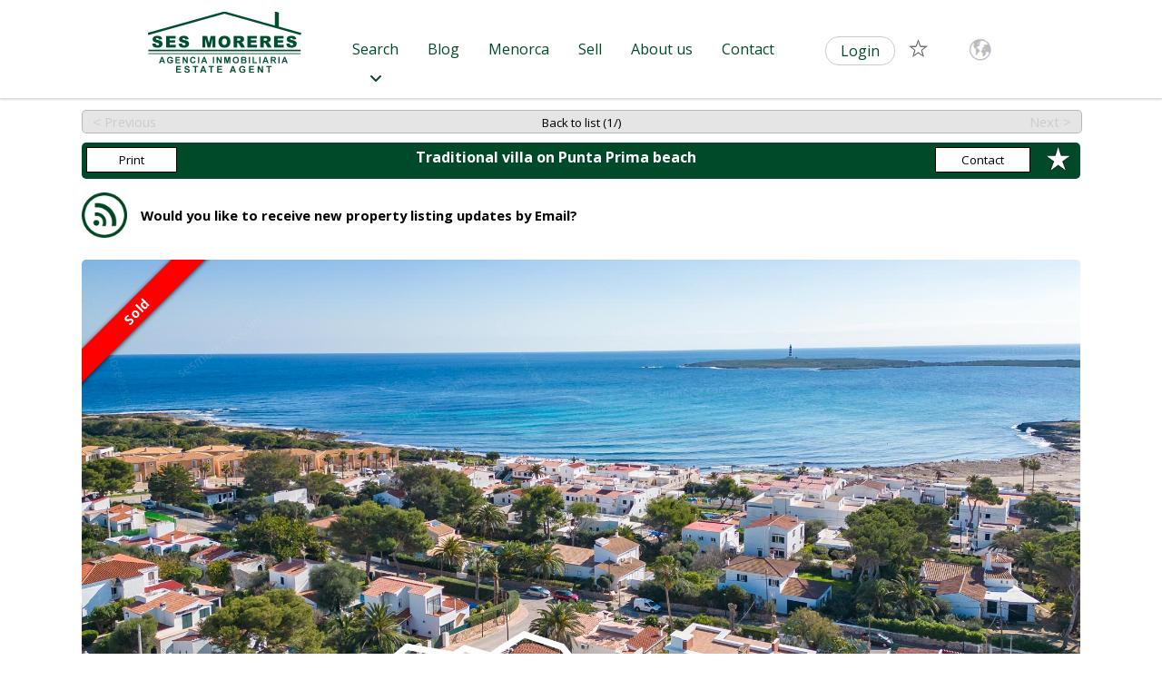

--- FILE ---
content_type: text/html;charset=utf-8
request_url: https://www.sesmoreres.com/en/for-sale/traditional-villa-on-punta-prima-beach-minorca/5250/
body_size: 10991
content:
<!DOCTYPE html>
<html lang="en-gb"  xmlns:fb="http://www.facebook.com/2008/fbml" xmlns:og="http://opengraphprotocol.org/schema/" xmlns="http://www.w3.org/1999/xhtml">
<head>
<meta charset="utf-8">

<title>Villa for sale in Sant Lluís. Menorca. Ref: 5250</title>
<meta name="Description" Content="">
<meta name="keywords" content="Villa, for sale, Sant Lluís, Menorca, piso, casa, chalet, apartamento, duplex, casa de campo, finca rustica, solar, hotel, local comercial, garaje, parkink, nave">
<link rel="shortcut icon" href="/favicon.ico">

<link rel="alternate" hreflang="es-es" href="https://www.sesmoreres.com/venta/gran-chalet-de-estilo-tradicional-cerca-de-la-playa-en-punta-prima-menorca/5250/" />
<link rel="alternate" hreflang="en-gb" href="https://www.sesmoreres.com/en/for-sale/traditional-villa-on-punta-prima-beach-minorca/5250/" />
<link rel="alternate" hreflang="fr-fr" href="https://www.sesmoreres.com/fr/a-vendre/grand-villa-de-style-traditionnel-pres-de-la-plage-a-punta-prima-minorque/5250/" />
<link rel="alternate" hreflang="x-default" href="https://www.sesmoreres.com/venta/gran-chalet-de-estilo-tradicional-cerca-de-la-playa-en-punta-prima-menorca/5250/" />
<link rel="canonical" href="https://www.sesmoreres.com/en/for-sale/traditional-villa-on-punta-prima-beach-minorca/5250/">


<meta name="viewport" content="width=device-width, initial-scale=1, maximum-scale=5" />
<meta name="apple-mobile-web-app-capable" content="yes">
<meta name="mobile-web-app-capable" content="yes">




<meta http-equiv="Expires" content="0">
<meta http-equiv="Last-Modified" content="0">
<meta http-equiv="Cache-Control" content="no-cache, mustrevalidate">
<meta http-equiv="Pragma" content="no-cache">


<meta property="fb:app_id" 		content="1904144543172175" />
<meta property="og:url"			content="https://sesmoreres.com/en/ficha.php?ref=5250" />
<meta property="og:type"		content="website" />
<meta property="og:title"		content="Traditional villa on Punta Prima beach" />
<meta property="og:description"	content="Unique opportunity for those looking for a reform project close to Punta Prima beach. This large villa built on ground and first floor with 300 m² constructed area is set on a plot of 1.200m² with large swimming pool and garden.

Its location is unbeatable, as it is only a short walk to the well-known beach of Punta Prima and the restaurant area on the promenade. A property with a lot of potential, located in a quiet area in one of the most sought after areas of Menorca.
" />
<meta property="og:image"		content="https://imagen.sesmoreres.com/fotos/30901498594/big/16-villa-house-for-sale-sant-lluis-punta-prima-menorca.jpg" />
<link rel="image_src" href="https://imagen.sesmoreres.com/fotos/30901498594/big/16-villa-house-for-sale-sant-lluis-punta-prima-menorca.jpg" />
<link rel="preload" href="/estilo/estilo_index.css" as="style" onload="this.onload=null;this.rel='stylesheet'">
<style>
.fancybox__nav {
    /* display: none !important; */
}
</style>	
<noscript><link rel="stylesheet" href="/estilo/estilo_index.css?v=001"></noscript>
<link rel="stylesheet" href="/estilo/estilo_index.css">
<link rel="stylesheet" href="/dist/fancybox/fancybox/fancybox.css"/>
<link rel="stylesheet" type="text/css" href="/estilo/esencial.css">
<link rel="stylesheet" href="/node_modules/@fortawesome/fontawesome-free/css/all.css">



<style>
    .tit_instam	{
			text-align: center;
			font-size:1.5em;
			color:#006d37;
			font-weight: bold;

		}
	.instagram-wrapper {
		position: relative;
		width: 100%;
		max-width: 540px;
		margin: 0 auto;
		overflow: hidden;
		min-height: 600px; /* Ajusta según lo que suelas ver */
		opacity: 0;
		transition: opacity 0.3s ease-in-out;
		
	}
	.instagram-wrapper.loaded {
		opacity: 1;
	}

	.instagram-wrapper blockquote.instagram-media {
		width: 100% !important;
		min-width: 100% !important;
		max-width: 100% !important;
		box-sizing: border-box;
	}

	.instagram-wrapper iframe,
	.instagram-wrapper blockquote div {
		width: 100% !important;
		box-sizing: border-box;
	}


    /* Media query para dispositivos móviles */
    @media (max-width: 600px) {
        .instagram-wrapper {
            max-width: 100%; /* En móviles, ocupamos todo el ancho disponible */
            padding-top: 20px; /* Añadir algo de espacio superior si es necesario */
        }
    }

	.titulo_texto_zonas
		{
			display: flex;
			align-items: center;
			font-weight: bold;
			color: #00502f;
			font-size: 18pt;
			margin-top: 5em;
			padding-left: 0;
		}
	.texto-zonas
		{
			padding-top:10px;
			text-align:justify;
		}
	

	.icon-text-container {
		display: flex;
		align-items: center; 
		gap: 8px; 
	}

	.icon {
		width: 20px;
		height: auto;
	}

	.google-map-zona
		{
			display: table;
			margin:40px auto 0 auto;
			border:1px solid #000;
			width: 90%;
			height:400px;
			max-width: 600px;
		}
</style>

	


    <!-- MOD:global-scripts-->
<link rel="stylesheet" href="/en/estilo/override.css?v=1" />
<link href="https://fonts.googleapis.com/css?family=Open+Sans:300,300i,400,400i,600,600i,700,700i,800,800i" rel="stylesheet" />
<!--link rel="stylesheet" href="/en/estilo/jquery-ui.css"-->

<!--script type="text/javascript">
var _gaq = _gaq || [];
_gaq.push(['_setAccount', 'UA-3928386-4']);
_gaq.push(['_trackPageview']);

(function() {
var ga = document.createElement('script'); ga.type = 'text/javascript'; ga.async = true;
ga.src = ('https:' == document.location.protocol ? 'https://ssl' : 'https://www') + '.google-analytics.com/ga.js';
var s = document.getElementsByTagName('script')[0]; s.parentNode.insertBefore(ga, s);
})();
</script>
<script src="https://www.google-analytics.com/urchin.js" type="text/javascript"></script>
<script type="text/javascript">_uacct = "UA-3928386-2";urchinTracker();</script-->
<script src="/js/lazysizes.min.js" async defer></script>
<script src="/en/js/jquery-1.9.1.min.js"></script>
<!--script type="text/javascript" src="https://code.jquery.com/jquery-3.3.1.slim.min.js" ></script-->
<script defer src="/en/js/jquery-ui-1.10.3.custom.min.js"></script>

<script defer src="/en/js/js.min.js"></script>

<!--script src="/js/youtube-video-player-hack.js" async defer></script-->

<!--script src="https://www.google.com/recaptcha/api.js" async defer></script-->
<script src="https://www.google.com/recaptcha/api.js?hl=en" async defer></script>


<!-- MOD:global-scripts-->

<!--script src="/js/js.js"></script-->
<script defer type="text/javascript" src="https://www.youtube.com/iframe_api"></script>
<script defer type="text/javascript" src="/js/function_ajax.js"></script>





</head>

<body class="property">


<div id="fondo_negro" onclick="hidden_favoritos()" style=""></div>
<div id="flotante_favoritos" style="">
	<div id="barra_favoritos">
		<div id="tit_barra_fav">My favourites</div>
		<div id="close_barra_fav"><a href="javascript:hidden_favoritos()"><img data-src="/graf/icono/cerrar3.png" class="lazyload" title="Close" style="width:25px" /></a></div>
	</div>

	<div id="content_favoritos">
		<div id="barra_icono_favoritos">
			<div id="fav_ico_todos_pdf"><a href="/en/favoritos/pdf/inmueble_grupo.php" target="_blank"><img data-src="/graf/iconos3/impresora.png" class="lazyload" onmousemove='show_title_down(event,&#39;Convert all to pdf&#39;);' onmouseout='hidden_title_down();' style="width:40px"  /></a></div>
			<div id="fav_ico_enviar_listado"><a href="javascript:enviar_listado()"><img data-src="/graf/iconos3/email.png" class="lazyload" onmousemove='show_title_down(event,&#39;Send list by email&#39;);' onmouseout='hidden_title_down();' style="height:35px"  /></a></div>
			<div id="fav_ico_borrar_fav"><a href="javascript:eliminar_div_todos_favoritos()"><img data-src="/graf/iconos3/papelera.png" class="lazyload" onmousemove='show_title_down(event,&#39;Delete favourites&#39;);' onmouseout='hidden_title_down();' style="height:40px"  /></a></div>
		</div>

		<div id="listado_favoritos">
								<div id="fav_vacio">Your favourites list is empty.</div>
					</div>
	</div>
</div>
<input type="hidden" id="txt_expediente" />
<input type="hidden" id="txt_cuadro" />

<script src="https://www.google.com/recaptcha/api.js?onload=CaptchaCallback&render=explicit&hl=en" async defer></script>

<script type="text/javascript">
var CaptchaCallback = function() {
	grecaptcha.render('enviar_fav_catpcha', {'sitekey' : '6Ld5ZD0rAAAAAOwUYVEIoaD_1CJ1Y9H9JO0EDXO2'});
				grecaptcha.render('contactar_captcha', {'sitekey' : '6Ld5ZD0rAAAAAOwUYVEIoaD_1CJ1Y9H9JO0EDXO2'});
			grecaptcha.render('amigo_captcha', {'sitekey' : '6Ld5ZD0rAAAAAOwUYVEIoaD_1CJ1Y9H9JO0EDXO2'});
			grecaptcha.render('demanda_captcha', {'sitekey' : '6Ld5ZD0rAAAAAOwUYVEIoaD_1CJ1Y9H9JO0EDXO2'});

	    };
</script>


<div id="loading">
	<div id="div_loading"><img data-src="/graf/loading/loading3.gif" class="lazyload" /></div>
</div>



<div id="flotante_title_derecha" onmouseout="this.style.display='none'"  onmouseover="this.style.display='none'">
	<div id="flotante_title_izq"></div>
	<div id="texto_title"></div>
	</div>

<div id="flotante_title_abajo" onmouseout="this.style.display='none'"  onmouseover="this.style.display='none'">
	<div id="flotante_title_abajo_izq"></div>
	<div id="texto_title_abajo"></div>
</div>


<div id="fondo_negro_msg_favoritos" onclick="ocultar_msg_favoritos()"></div>
<div id="flotante_eliminar_favorito">
	<div id="barra_msg_favoritos">
		<div id="tit_barra_msg_fav"></div>
		<div id="close_barra_msg_fav"><a href="javascript:ocultar_msg_favoritos()"><img data-src="/graf/icono/cerrar3.png" class="lazyload" title="Close" style="width:25px" /></a></div>
	</div>
	<div id="cont_msg_fav">
		<div id="flot_msg_fav_txt"></div>
		<div id="flot_msg_fav_submit"><input type="button" class="boton1" onclick="eliminar_favorito('2')" value="Ok" /></div>
	</div>
</div>

<div id="fondo_negro_msg_favoritos2" onclick="ocultar_msg_favoritos2()"></div>
<div id="flotante_mensaje_favorito2">
	<div id="barra_msg_favoritos2">
		<div id="tit_barra_msg_fav2"></div>
		<div id="close_barra_msg_fav2"><a href="javascript:ocultar_msg_favoritos2()"><img data-src="/graf/icono/cerrar3.png" class="lazyload" title="Close" style="width:25px" /></a></div>
	</div>
	<div id="cont_msg_fav2">
		<div id="flot_msg_fav_txt2"></div>
		<div id="flot_msg_fav_submit2">
			<form method="post">
				<a href="/en/favoritos/del_todos_favoritos.php" class="boton3">Delete<a/>&nbsp;&nbsp;&nbsp;&nbsp;&nbsp;
				<input type="button" class="boton1" onclick="ocultar_msg_favoritos2()" value="Cancelar" />
			</form>
		</div>
	</div>
</div>


<div id="fondo_negro_favoritos"  onclick="ocultar_mensaje()"></div>
<div id="mensaje">
	<div id="titulo_mensaje">Favourites</div>
	<div id="txt_mensaje">Added to favourites</div>
	<div id="submit_mensaje"><input type="button" value="Ok" class="boton1" onclick="ocultar_mensaje()"/></div>
</div>


<div id="flotante_negro_enviar_favoritos" style=""></div>
<div id="flotante_enviar_favorito2" style="">
	<form method="post">
	<div id="barra_enviar_favoritos2">
		<div id="tit_barra_enviar_fav2" style="color:#fff;">Send list by email</div>
		<div id="close_barra_enviar_fav2"><a href="javascript:close_enviar_listado()"><img data-src="/graf/icono/cerrar3.png" class="lazyload" title="Close" style="width:25px" /></a></div>
	</div>
	<div id="cont_enviar_fav2">
		<div id="contentido_send_fav">
			<span class="class_campo" style="margin-bottom:0"><input type="email" name="listado_favoritos_destino" style="width:92%;"  placeholder="Your friend's email" multiple="multiple" value="" required/></span>
			<p style="margin-left:5px;padding:0;font-size:8pt">If there are several, separate them with commas (,)</p>
			<span class="class_campo"><input type="email" name="listado_favoritos_origen" style="margin-top:1em;width:92%;"  placeholder="Your email" value="" required/></span>
			<span class="class_campo"><textarea name="texto_listado_favorito" placeholder="Your message" style="width:92%;margin-top:1em" /></textarea></span>
		</div>

		<div id="enviar_fav_catpcha"></div>

		<div id="amigo_politica">
						<label><input type="checkbox" name="politica_listado_favoritos" value="1"  required> I accept Ses Moreres <a href="/en/privacy-policy/" target="_blank"> Privacy Policy</a></label>
		</div>

		<div id="flot_enviar_fav_submit2">
			<input type="submit" value="Send" name="sb_enviar_favoritos" class="boton1" />&nbsp;&nbsp;&nbsp;&nbsp;
			<input type="button" value="Cancel" class="boton1" onclick="close_enviar_listado()"  />
		</div>
	</div>
	</form>
</div>
		<form method="post">
		<div id="fondo_negro_comun" style=""></div>
		<div id="flotante_consulta_ficha" style="">
			<div id="barra_consulta">
				<div id="tit_barra_consulta">Contact with Sesmoreres</div>
				<div id="close_barra_consulta">
                                    <a href="javascript:ocultar_ficha()">
                                        <img data-src="/graf/icono/cerrar3.png" class="lazyload" style="width:25px" />
                                    </a>
                                </div>
			</div>

			<div id="content_consulta">
				<div id="titulo_ficha_contacta">
					<p>Reference No: <b>5250</b></p>
					<p style="font-weight:bold;">Villa in Punta Prima, Sant Lluís</p>
				</div>
				<div id="cont_input_contacta">
					<span><input type="text" name="contacta_nombre" value="" placeholder="Your name" style="margin-bottom:1em;width:98%" /></span>
					<span><input type="email" name="contacta_email" value="" placeholder="Your email" style="width:98%;" required  /></span>
					<p style="margin-bottom:1em;padding:0;font-size:8pt;margin-left:5px;"> if there are several, separate them with commas (,)</p>
					<span><input type="text" name="contacta_telefono" value="" placeholder="Telephone" style="margin-bottom:1em;width:98%"/></span>
					<span><textarea name="contacta_mensaje" placeholder="Your Message" class="contacto" style="width:98%;height:6em;"></textarea></span>
				</div>

				<div id="opciones_contactar">
										<p><label><input type="checkbox" name="chk_contacta_informacion" value="1"  /> I would like to receive more information about this property</label></p>
					<p><label><input type="checkbox" name="chk_contacta_visita" value="1"  /> I would like to arrange a property inspection</label></p>
					<p><label><input type="checkbox" name="chk_contacta_contactar" value="1"  /> I would like an agent to contact me</label></p>
				</div>

				<div id="contactar_captcha"></div>

				<div id="politica_consulta">
										<label><input type="checkbox" name="contacta_politica" value="1"  required> I accept the <a href="/en/privacy-policy/" target="_blank"> Privacy Policy</a> from Ses Moreres</label>
				</div>

				<div id="submit_contacta">
					<input type="submit" value="Send" name="sb_enviar_mas_info" class="boton1" />&nbsp;&nbsp;&nbsp;&nbsp;
					<input type="button" value="Cancel" class="boton1" onclick="ocultar_ficha()" />
				</div>
			</div>
		</div>
        </form>

		<form method="post">
		<div id="fondo_negro_amigo" style=""></div>
		<div id="flotante_amigo" style="">
			<div id="barra_amigo">
				<div id="tit_barra_amigo">Your friend's email, if there are several, separate them with commas (,)</div>
				<div id="close_barra_amigo">
                                    <a href="javascript:ocultar_amigo()">
                                        <img data-src="/graf/icono/cerrar3.png" class="lazyload" style="width:25px" />
                                    </a>
                                </div>
			</div>
			<div id="content_amigo">
				<div id="amigo_titulo">
					<p>Reference No: <b>5250</b></p>
					<p style="font-weight:bold;">Villa in Punta Prima, Sant Lluís</p>
				</div>

				<div id="amigo_input">
					<span><input type="email" name="amigo_email_destino" value="" placeholder="Your friend's email" style="width:98%" multiple="multiple" required  /></span>
					<p style="margin:0;padding:0;font-size:8pt;margin-bottom:1em;">if there are several, separate them with commas (,)</p>
					<span><input type="text" name="amigo_email_origen" value="" placeholder="Your email" style="margin-bottom:1em;width:98%;" required /></span>
					<span><textarea name="amigo_mensaje" value="" placeholder="Your Message" class="contacto" style="width:98%;height:6em;"></textarea></span>
				</div>

				<div id="amigo_captcha"></div>

				<div id="politica_amigo">
										<label><input type="checkbox" name="amigo_politica"  value="1" required /> I accept the <a href="/en/privacy-policy/" target="_blank" > Privacy Policy</a> from Ses Moreres</label>
				</div>


				<div id="submit_amigo">
					<input type="submit" value="Send" name="sb_enviar_amigo" class="boton1" />&nbsp;&nbsp;&nbsp;&nbsp;
					<input type="button" value="Cancel" class="boton1" onclick="ocultar_amigo()" />
				</div>
			</div>
		</div>
		</form>


		<form method="post">
		<div id="fondo_negro_demandas" style=""></div>
		<div id="flotante_demanda" style="">
			<div id="barra_demanda">
				<div id="tit_barra_demanda"></div>
				<div id="close_barra_demanda"><a href="javascript:ocultar_demanda()"><img data-src="/graf/icono/cerrar3.png" class="lazyload" title="Close" style="width:25px" /></a></div>
			</div>
			<div id="content_demanda">
				<div id="demanda_titulo">You will receive new property listings which match your search criteria by email.</div>

				<div id="demanda_input">
					<span><input type="text" name="demanda_nombre" value="" placeholder="Your name" style="margin-bottom:1em" required/></span>
					<span><input type="text" name="demanda_email_origen" value="" placeholder="Your email" style="margin-bottom:0" required/></span>
					<p style="margin:0;Padding:0;font-size:8pt;font-weight:normal;margin-bottom:1em;margin-left:5px;">	We’ll never give your Email to anybody. You can unsubscribe whenever you want.</p>
					<span><input type="text" name="demanda_telefono" value="" placeholder="Your telephone" style="margin-bottom:1em" /></span>
					<p>What kind of property are you looking for?</p>
					<ul>
					<li>
	<label>Town</label>
	<select name="zona_demanda" id="zona_demanda" class="select2">
		<option value="Any">Any</option>
		<option value='Alaior'>Alaior</option><option value='Ciutadella'>Ciutadella</option><option value='Es Castell'>Es Castell</option><option value='Es Mercadal'>Es Mercadal</option><option value='Es Migjorn'>Es Migjorn</option><option value='Ferreries'>Ferreries</option><option value='Mahón'>Mahón</option><option value='Sant Lluís'>Sant Lluís</option>	</select>
</li>

<li>
	<label>Max. price</label>
	<select name="demanda_precio" id="demanda_precio" class="select2">
	    <option value='Any'>Any</option>
		<option value='200.000'>200.000 &euro;</option><option value='300.000'>300.000 &euro;</option><option value='600.000'>600.000 &euro;</option><option value='800.000'>800.000 &euro;</option><option value='1.000.000'>1.000.000 &euro;</option><option value='2.000.000'>2.000.000 &euro;</option><option value='3.000.000'>3.000.000 &euro;</option><option value='No limit'>No limit</option>	</select>
</li>
<li>
	<label>Property type</label>
	<select name="demanda_tipo_propiedad" id="demanda_tipo_propiedad" class="select2">
	<option value="Any">Any</option>
		</select>
</li><li>
	<label>Sea view</label>
	<select name="demanda_vista_mar" id="demanda_vista_mar" class="select2">
		<option value='Indiferent'>Indiferent</option>
		<option value='Yes' selected='selected'>Yes</option><option value='No'>No</option>	</select>
</li>					</ul>
					<span><textarea name="demanda_comentario" placeholder="Comments"></textarea></span>
				</div>


				<div id="demanda_captcha"></div>

				<div id="demanda_politica">
					
					<label><input type="checkbox" value="1" name="demanda_politica"  required /> I accept Ses Moreres <a href="/en/privacy-policy/" target="_blank"> Privacy Policy</a></label>
				</div>

				<div id="demanda_submit">
					<input type="submit" value="Send" name="sb_enviar_demanda" class="boton1" />&nbsp;&nbsp;&nbsp;&nbsp;
					<input type="button" value="Cancel" class="boton1" onclick="ocultar_demanda()" />
				</div>
			</div>
		</div>
		</form>
<div id="fondo_men_mov" onclick="hidden_men_mov()"></div>

<div id="flotante_menu_movil">
	<!--div id="tit_men_mov">
		<div id="item_logo"><img src="/graf/ses-moreres-inmobiliaria-menorca.gif" style="width:120px;" /></div>

	</div-->

	<!--div id="sele_idiom_mov">
		<div id="ico_men_mov"><a href="javascript:hidden_men_mov()"><img src="/graf/iconos3/menu2.png" title="Ocultar menú" style="width:30px;" /></a></div>
		<div id="lang_mov_eng" class="link_sesmoreres_menu">Eng</div>
		<div id="lang_mov_spa"><a href="https://www.sesmoreres.com/en/for-sale/traditional-villa-on-punta-prima-beach-minorca/5250/" class="class_ling_lang_mov" style="font-weight:bold;" title="Spanish">Esp</a></div>
	</div-->

	<div class="clear"></div>

	<div id="cont_men_mov">
		<div  class="menu-item">
                    <a href="/en/">Home</a>
                </div>
                <div class="sub-menu-wrap">
                    <div  class="sub-menu-button menu-item">
                        <!--a href="/en/search-results/">Search</a-->
                        <span>Search</span>
                    </div>
                    <div id="sub_linea_link" class="sub-menu">
                        <div  class="menu-item"><a class="transition" href="/en/search-results/?a=finca_rustica">Country Estate</a></div>
                        <div  class="menu-item"><a class="transition" href="/en/search-results/?a=casa_campo">Country house</a></div>
                        <div  class="menu-item"><a class="transition" href="/en/search-results/?a=chalet">Villa</a></div>
                        <div  class="menu-item"><a class="transition" href="/en/search-results/?a=casa">House</a></div>
                        <div  class="menu-item"><a class="transition" href="/en/search-results/?a=apartamento">Apartment</a></div>
                        <div  class="menu-item"><a class="transition" href="/en/search-results/?a=solar">Plot / Land</a></div>
                        <div  class="menu-item"><a class="transition" href="/en/search-results/?a=hotel">Hotel</a></div>
                        <div  class="menu-item"><a class="transition" href="/en/search-results/?a=rentals">Rentals</a></div>
                    </div>
                </div>

		<div  class="menu-item"><a href="https://sesmoreres.com/en/blog" target="_blank">Blog</a></div>
		<div  class="menu-item"><a href="/en/menorca/">Menorca</a></div>
		<div  class="menu-item"><a href="/en/sell-your-home-in-menorca/">Sell</a></div>
		<div  class="menu-item"><a href="/en/estate-agent-menorca-ses-moreres/">About us</a></div>
		<div  class="menu-item"><a href="/en/contact/">Contact</a></div>

	</div>
</div>

<div id="menu" class="linea_menu" >
	<div id="menu_centro">
		<div class="grid_menu">
			<div class="grid_item_ie">
				<a href="/en/">
					<img src="/graf/ses-moreres-estate-agent.gif"
					alt="Ses Moreres, Menorca Luxury Estate Agent"
					title="Ses Moreres, Menorca Luxury Estate Agent"
					style="width:170px;" />
				</a>
			</div>
			<div class="grid_item_ie" style="height:100%;padding:0 0 0 40px">
				<ul>
					<li class="dropdown" style="z-index:1";>
						<span class="dropbtn link_sesmoreres_menu has-submenu">Search</span>
						<div class="dropdown-content">
							<a href="/en/search-results/?a=finca_rustica">Country Estate</a>
							<a href="/en/search-results/?a=casa_campo">Country House</a>
							<a href="/en/search-results/?a=chalet">Villa</a>
							<a href="/en/search-results/?a=casa">House</a>
							<a href="/en/search-results/?a=apartamento">Apartment</a>
							<a href="/en/search-results/?a=solar">Plot / Land</a>
							<a href="/en/search-results/?a=hotel">Hotel</a>
							<a href="/en/search-results/?a=alquiler">Rentals</a>
						</div>
					</li>

					<li class="dropdown">
						<a href="/en/blog/" target="_blank" title="The most visited blog about Menorca" class="dropbtn link_sesmoreres_menu">Blog</a>
					</li>

					<li class="dropdown">
						<a href="/en/menorca/" class="dropbtn link_sesmoreres_menu">Menorca</a>
					</li>

					<li class="dropdown">
						<a href="/en/sell-your-home-in-menorca/" class="dropbtn link_sesmoreres_menu">Sell</a>
					</li>

					<li class="dropdown">
						<a href="/en/estate-agent-menorca-ses-moreres/" class="dropbtn link_sesmoreres_menu">About us</a>
					</li>

					<li class="dropdown">
						<a href="/en/contact/" class="dropbtn link_sesmoreres_menu">Contact</a>
					</li>

					<li class="dropdown login">
						<a href="#" class="class_ini_ses">Login</a>
					</li>
					<input type="hidden" id="datos_ocultos" value="Array
(
    [0] => 
    [1] => en
    [2] => for-sale
    [3] => traditional-villa-on-punta-prima-beach-minorca
    [4] => 5250
    [5] => 
)
" />
<li class="dropdown">
	<div id="ico_favorito">
		<a href="javascript:show_fav()" class="link_sesmoreres_menu">
			<img src="/graf/iconos2/favorito5.png" alt="favoritos" style="width:20px" onmousemove="show_title_down(event,&#39;There are no favourite properties saved&#39;);" onmouseout="hidden_title_down();" />
		</a>
	</div>
</li>

<div id="ico_lang">
	<ul>
		<li class="dropdown2">
			<span class="dropbtn2"><a href="#"><img src="/graf/iconos3/idioma-icon.png" id="icon-lang" style="width:35px;" /></a></span>
			<div class="dropdown-content2">
				<div><a href="/en-venta/gran-chalet-de-estilo-tradicional-cerca-de-la-playa-en-punta-prima-menorca/5250/">Español</a></div>
				<div><a href="">English</a></div>
				<div><a href="/fr/a-vendre/grand-villa-de-style-traditionnel-pres-de-la-plage-a-punta-prima-minorque/5250/">Français</a></div>
			</div>
		</li>
	</ul>
</div>




				</ul>
			</div>
		</div>
	</div>

	<div id="menu_movil">
		<div id="icono_movil">
			<a href="javascript:show_men_mov()">
				<img src="/graf/iconos3/menu2.png" alt="mobile menu" width="32" />
			</a>
		</div>
		<div id="logo_movil">
			<a href="/en/" class="logo-link">
				<img src="/graf/ses-moreres-estate-agent.gif"
				title="Ses Moreres, Menorca Luxury Estate Agent"
				alt="Ses Moreres, Menorca Luxury Estate Agent"
				style="height: 80px;" />
			</a>
		</div>
		<a href="javascript:show_fav()" class="button favoritos">
			<img src="/graf/iconos2/favorito5.png" alt="favorites" onmousemove="show_title_down(event,&#39;There are no favourite properties saved&#39;);" onmouseout="hidden_title_down();" />
		</a>
		<div id="sele_idiom_mov">
			<input type="hidden" id="datos_ocultos" value="Array
(
    [0] => 
    [1] => en
    [2] => for-sale
    [3] => traditional-villa-on-punta-prima-beach-minorca
    [4] => 5250
    [5] => 
)
" />
<li class="dropdown">
	<div id="ico_favorito">
		<a href="javascript:show_fav()" class="link_sesmoreres_menu">
			<img src="/graf/iconos2/favorito5.png" alt="favoritos" style="width:20px" onmousemove="show_title_down(event,&#39;There are no favourite properties saved&#39;);" onmouseout="hidden_title_down();" />
		</a>
	</div>
</li>

<div id="ico_lang">
	<ul>
		<li class="dropdown2">
			<span class="dropbtn2"><a href="#"><img src="/graf/iconos3/idioma-icon.png" id="icon-lang" style="width:35px;" /></a></span>
			<div class="dropdown-content2">
				<div><a href="/en-venta/gran-chalet-de-estilo-tradicional-cerca-de-la-playa-en-punta-prima-menorca/5250/">Español</a></div>
				<div><a href="">English</a></div>
				<div><a href="/fr/a-vendre/grand-villa-de-style-traditionnel-pres-de-la-plage-a-punta-prima-minorque/5250/">Français</a></div>
			</div>
		</li>
	</ul>
</div>




		</div>
	</div>
</div>
<style>#menu #menu_movil #sele_idiom_mov li{float:left;}</style>

<div id="main">
	<div id="content" style="padding-top:3px">
		<div id="div_ficha">
			<div id="barra_ficha" class="redondo_5">
				<div id="barr_ficha_izq"><span style='color:#ccc;font-size:11pt;'>< Previous</span></div>
				<div id="barr_ficha_cen"><a href="">Back to list (1/)</a></div>
				<div id="barr_ficha_der"><span style='color:#ccc;font-size:11pt;'>Next ></span></div>
			</div>

			
			<div class="barra-fila-ficha redondo_5">
				<div class="celda1"><a class="generar-pdf"
						href="/en/favoritos/pdf/inmueble_pdf.php?ref=5250"
						onmousemove="show_title_down(event,'Crear PDF')"
						onmouseout="hidden_title_down()"
						target="_blank">Print</a>
				</div>
				<div class="celda2"><h1>Traditional villa on Punta Prima beach</h1></div>
				<div class="celda3"><a href="javascript:contactar_ficha()">Contact</a></div>
				<div class="celda4" id="div_fav_2537"><a href="javascript:save_fav(&#39;2537&#39;,&#39;1&#39;,&#39;1&#39;)"  ><img class="lazyload" data-src="/graf/iconos2/favorito3.png" id="" style="width:25px"/></a></div>
			</div>


			<div id="submenu_movil_ficha">
				<div id="conten_submenu_ficha">
					<div id="linea_submenu_ficha"><a href="javascript:save_fav(&#39;2537&#39;,&#39;1&#39;,&#39;1&#39;)">Save favourites</a></div>
					<div id="linea_submenu_ficha"><a href="/favoritos/pdf/inmueble_pdf.php?ref=5250" target="_blank">Print</a></div>
					<div id="linea_submenu_ficha"><a href="javascript:contactar_ficha()">Contact</a></div>
				</div>
			</div>

			<div id="demandas">
										<div id="demanda_izq"><a href="javascript:mostrar_demanda()"><img class="lazyload" data-src="/graf/iconos2/rss.png" style="width:50px" /></a></div>
						<div id="demanda_der"><a href="javascript:mostrar_demanda()">Would you like to receive new property listing updates by Email?</a></div>
										<div class="clear"></div>
			</div>

			

			<div id="imagen_ficha">
				<div id="img_ficha_izq">
					<div class='banda-superior' style='background-color:#FF0000;color:#ffffff;'>Sold</div>							<a class="imagen_inmuebles"  href="https://imagen.sesmoreres.com/fotos/30901498594/big/16-villa-house-for-sale-sant-lluis-punta-prima-menorca.jpg" data-fancybox="gallery" data-caption="Image: 1 / 20">
							<img src="https://imagen.sesmoreres.com/fotos/30901498594/big/16-villa-house-for-sale-sant-lluis-punta-prima-menorca.jpg" style="width:100%" class="redondo_5"/></a>
											</div>

								<div id="img_ficha_der">
					<div class="grid_icon" style="grid-template-columns:repeat(6,1fr);column-count:6;">
														<div class="grid_item_C"><img class="lazyload" data-src="/graf/pictogramas/construidos.png" style="width:99%;max-width:60px;" onmousemove="show_title_down(event,&#39;Built Area&#39;);" onmouseout="hidden_title_down();" /></div>
														<div class="grid_item_C" style="vertical-align: bottom;valign:bottom;"><img class="lazyload" data-src="/graf/pictogramas/solar.png" style="width:99%;max-width:60px;" onmousemove="show_title_down(event,&#39;Plot Size&#39;);" onmouseout="hidden_title_down();" /></div>
														<div class="grid_item_C"><img class="lazyload" data-src="/graf/pictogramas/habitaciones.png" style="width:99%;max-width:60px;" onmousemove="show_title_down(event,&#39;Bedrooms&#39;);" onmouseout="hidden_title_down();" /></div>
														<div class="grid_item_C"><img class="lazyload" data-src="/graf/pictogramas/banos.png" style="width:99%;max-width:70px;" onmousemove="show_title_down(event,&#39;Bathrooms&#39;);" onmouseout="hidden_title_down();" /></div>
												<div class="grid_item_C"><img class="lazyload" data-src="/graf/pictogramas/precio.png" style="width:99%;max-width:70px;" onmousemove="show_title_down(event,&#39;Price&#39;);" onmouseout="hidden_title_down();" /></div>
						<div class="grid_item_C">
															<img src='/graf/energetico/certificado.jpg' style='width:99%;max-width:70px;;' onmousemove='show_title_down(event,&#39;Exempt&#39;);' onmouseout='hidden_title_down();' />						</div>
					</div>

					<div class="grid" style="grid-template-columns:repeat(6,1fr);column-count:6">
														<div class="grid_item_C">305 m&sup2;</div>
														<div class="grid_item_C">1.205 m&sup2;</div>
														<div class="grid_item_C">6</div>
														<div class="grid_item_C">4</div>
												<div class="grid_item_C">
							695.000&euro;						</div>
						<div class="grid_item_C">Energy<br> Efficiency<br> Certificate</div>
					</div>
					
				</div>
				<div id="texto_ficha">
					<div id="txt_ficha_2">
						<div id="con_txt_f2" style="display:table;padding:2px 5px;background-color:#004929;color:#fff;font-weight:bold;">
							Reference: 5250						</div>
					</div>
					<!--div id="txt_ficha_3">Unique opportunity for those looking for a reform project close to Punta Prima beach. This large villa built on ground and first floor with 300 m² constructed area is set on a plot of 1.200m² with large swimming pool and garden.<br />
<br />
Its location is unbeatable, as it is only a short walk to the well-known beach of Punta Prima and the restaurant area on the promenade. A property with a lot of potential, located in a quiet area in one of the most sought after areas of Menorca.<br />
</div-->
				</div>
			</div>

		</div>


		<div id="fila_imagenes">
			
				<div class="fila_imagen template-grid">
														<div>
										<a class="imagen_inmuebles" href="https://imagen.sesmoreres.com/fotos/30901498594/big/16-villa-house-for-sale-sant-lluis-punta-prima-menorca.jpg" data-fancybox="gallery" data-caption="Imagen: 1 / 20" data-fancybox-fullscreen>
										<img src="https://imagen.sesmoreres.com/fotos/30901498594/big/16-villa-house-for-sale-sant-lluis-punta-prima-menorca.jpg" style="width:100%;"   />
										</a>
									</div>
														<div>
										<a class="imagen_inmuebles" href="https://imagen.sesmoreres.com/fotos/30901498594/big/20-villa-house-for-sale-sant-lluis-punta-prima-menorca.jpg" data-fancybox="gallery" data-caption="Imagen: 2 / 20" data-fancybox-fullscreen>
										<img src="https://imagen.sesmoreres.com/fotos/30901498594/big/20-villa-house-for-sale-sant-lluis-punta-prima-menorca.jpg" style="width:100%;"   />
										</a>
									</div>
														<div>
										<a class="imagen_inmuebles" href="https://imagen.sesmoreres.com/fotos/30901498594/big/18-villa-house-for-sale-sant-lluis-punta-prima-menorca.jpg" data-fancybox="gallery" data-caption="Imagen: 3 / 20" data-fancybox-fullscreen>
										<img src="https://imagen.sesmoreres.com/fotos/30901498594/big/18-villa-house-for-sale-sant-lluis-punta-prima-menorca.jpg" style="width:100%;"   />
										</a>
									</div>
														<div>
										<a class="imagen_inmuebles" href="https://imagen.sesmoreres.com/fotos/30901498594/big/21-villa-house-for-sale-sant-lluis-punta-prima-menorca.jpg" data-fancybox="gallery" data-caption="Imagen: 4 / 20" data-fancybox-fullscreen>
										<img src="https://imagen.sesmoreres.com/fotos/30901498594/big/21-villa-house-for-sale-sant-lluis-punta-prima-menorca.jpg" style="width:100%;"   />
										</a>
									</div>
														<div>
										<a class="imagen_inmuebles" href="https://imagen.sesmoreres.com/fotos/30901498594/big/25-villa-house-for-sale-sant-lluis-punta-prima-menorca.jpg" data-fancybox="gallery" data-caption="Imagen: 5 / 20" data-fancybox-fullscreen>
										<img src="https://imagen.sesmoreres.com/fotos/30901498594/big/25-villa-house-for-sale-sant-lluis-punta-prima-menorca.jpg" style="width:100%;"   />
										</a>
									</div>
														<div>
										<a class="imagen_inmuebles" href="https://imagen.sesmoreres.com/fotos/30901498594/big/29-villa-house-for-sale-sant-lluis-punta-prima-menorca.jpg" data-fancybox="gallery" data-caption="Imagen: 6 / 20" data-fancybox-fullscreen>
										<img src="https://imagen.sesmoreres.com/fotos/30901498594/big/29-villa-house-for-sale-sant-lluis-punta-prima-menorca.jpg" style="width:100%;"   />
										</a>
									</div>
														<div>
										<a class="imagen_inmuebles" href="https://imagen.sesmoreres.com/fotos/30901498594/big/08-villa-house-for-sale-sant-lluis-punta-prima-menorca.jpg" data-fancybox="gallery" data-caption="Imagen: 7 / 20" data-fancybox-fullscreen>
										<img src="https://imagen.sesmoreres.com/fotos/30901498594/big/08-villa-house-for-sale-sant-lluis-punta-prima-menorca.jpg" style="width:100%;"   />
										</a>
									</div>
														<div>
										<a class="imagen_inmuebles" href="https://imagen.sesmoreres.com/fotos/30901498594/big/11-villa-house-for-sale-sant-lluis-punta-prima-menorca.jpg" data-fancybox="gallery" data-caption="Imagen: 8 / 20" data-fancybox-fullscreen>
										<img src="https://imagen.sesmoreres.com/fotos/30901498594/big/11-villa-house-for-sale-sant-lluis-punta-prima-menorca.jpg" style="width:100%;"   />
										</a>
									</div>
														<div>
										<a class="imagen_inmuebles" href="https://imagen.sesmoreres.com/fotos/30901498594/big/07-villa-house-for-sale-sant-lluis-punta-prima-menorca.jpg" data-fancybox="gallery" data-caption="Imagen: 9 / 20" data-fancybox-fullscreen>
										<img src="https://imagen.sesmoreres.com/fotos/30901498594/big/07-villa-house-for-sale-sant-lluis-punta-prima-menorca.jpg" style="width:100%;"   />
										</a>
									</div>
														<div>
										<a class="imagen_inmuebles" href="https://imagen.sesmoreres.com/fotos/30901498594/big/06-villa-house-for-sale-sant-lluis-punta-prima-menorca.jpg" data-fancybox="gallery" data-caption="Imagen: 10 / 20" data-fancybox-fullscreen>
										<img src="https://imagen.sesmoreres.com/fotos/30901498594/big/06-villa-house-for-sale-sant-lluis-punta-prima-menorca.jpg" style="width:100%;"   />
										</a>
									</div>
														<div>
										<a class="imagen_inmuebles" href="https://imagen.sesmoreres.com/fotos/30901498594/big/05-villa-house-for-sale-sant-lluis-punta-prima-menorca.jpg" data-fancybox="gallery" data-caption="Imagen: 11 / 20" data-fancybox-fullscreen>
										<img src="https://imagen.sesmoreres.com/fotos/30901498594/big/05-villa-house-for-sale-sant-lluis-punta-prima-menorca.jpg" style="width:100%;"   />
										</a>
									</div>
														<div>
										<a class="imagen_inmuebles" href="https://imagen.sesmoreres.com/fotos/30901498594/big/10-villa-house-for-sale-sant-lluis-punta-prima-menorca.jpg" data-fancybox="gallery" data-caption="Imagen: 12 / 20" data-fancybox-fullscreen>
										<img src="https://imagen.sesmoreres.com/fotos/30901498594/big/10-villa-house-for-sale-sant-lluis-punta-prima-menorca.jpg" style="width:100%;"   />
										</a>
									</div>
														<div>
										<a class="imagen_inmuebles" href="https://imagen.sesmoreres.com/fotos/30901498594/big/12-villa-house-for-sale-sant-lluis-punta-prima-menorca.jpg" data-fancybox="gallery" data-caption="Imagen: 13 / 20" data-fancybox-fullscreen>
										<img src="https://imagen.sesmoreres.com/fotos/30901498594/big/12-villa-house-for-sale-sant-lluis-punta-prima-menorca.jpg" style="width:100%;"   />
										</a>
									</div>
														<div>
										<a class="imagen_inmuebles" href="https://imagen.sesmoreres.com/fotos/30901498594/big/13-villa-house-for-sale-sant-lluis-punta-prima-menorca.jpg" data-fancybox="gallery" data-caption="Imagen: 14 / 20" data-fancybox-fullscreen>
										<img src="https://imagen.sesmoreres.com/fotos/30901498594/big/13-villa-house-for-sale-sant-lluis-punta-prima-menorca.jpg" style="width:100%;"   />
										</a>
									</div>
														<div>
										<a class="imagen_inmuebles" href="https://imagen.sesmoreres.com/fotos/30901498594/big/14-villa-house-for-sale-sant-lluis-punta-prima-menorca.jpg" data-fancybox="gallery" data-caption="Imagen: 15 / 20" data-fancybox-fullscreen>
										<img src="https://imagen.sesmoreres.com/fotos/30901498594/big/14-villa-house-for-sale-sant-lluis-punta-prima-menorca.jpg" style="width:100%;"   />
										</a>
									</div>
														<div>
										<a class="imagen_inmuebles" href="https://imagen.sesmoreres.com/fotos/30901498594/big/19-villa-house-for-sale-sant-lluis-punta-prima-menorca.jpg" data-fancybox="gallery" data-caption="Imagen: 16 / 20" data-fancybox-fullscreen>
										<img src="https://imagen.sesmoreres.com/fotos/30901498594/big/19-villa-house-for-sale-sant-lluis-punta-prima-menorca.jpg" style="width:100%;"   />
										</a>
									</div>
														<div>
										<a class="imagen_inmuebles" href="https://imagen.sesmoreres.com/fotos/30901498594/big/22-villa-house-for-sale-sant-lluis-punta-prima-menorca.jpg" data-fancybox="gallery" data-caption="Imagen: 17 / 20" data-fancybox-fullscreen>
										<img src="https://imagen.sesmoreres.com/fotos/30901498594/big/22-villa-house-for-sale-sant-lluis-punta-prima-menorca.jpg" style="width:100%;"   />
										</a>
									</div>
														<div>
										<a class="imagen_inmuebles" href="https://imagen.sesmoreres.com/fotos/30901498594/big/23-villa-house-for-sale-sant-lluis-punta-prima-menorca.jpg" data-fancybox="gallery" data-caption="Imagen: 18 / 20" data-fancybox-fullscreen>
										<img src="https://imagen.sesmoreres.com/fotos/30901498594/big/23-villa-house-for-sale-sant-lluis-punta-prima-menorca.jpg" style="width:100%;"   />
										</a>
									</div>
														<div>
										<a class="imagen_inmuebles" href="https://imagen.sesmoreres.com/fotos/30901498594/big/24-villa-house-for-sale-sant-lluis-punta-prima-menorca.jpg" data-fancybox="gallery" data-caption="Imagen: 19 / 20" data-fancybox-fullscreen>
										<img src="https://imagen.sesmoreres.com/fotos/30901498594/big/24-villa-house-for-sale-sant-lluis-punta-prima-menorca.jpg" style="width:100%;"   />
										</a>
									</div>
														<div>
										<a class="imagen_inmuebles" href="https://imagen.sesmoreres.com/fotos/30901498594/big/01-villa-house-for-sale-sant-lluis-punta-prima-menorca.jpg" data-fancybox="gallery" data-caption="Imagen: 20 / 20" data-fancybox-fullscreen>
										<img src="https://imagen.sesmoreres.com/fotos/30901498594/big/01-villa-house-for-sale-sant-lluis-punta-prima-menorca.jpg" style="width:100%;"   />
										</a>
									</div>
									</div>

				
				<div id="txt_ficha_3" style="margin-bottom: 80px !important;">Unique opportunity for those looking for a reform project close to Punta Prima beach. This large villa built on ground and first floor with 300 m² constructed area is set on a plot of 1.200m² with large swimming pool and garden.<br />
<br />
Its location is unbeatable, as it is only a short walk to the well-known beach of Punta Prima and the restaurant area on the promenade. A property with a lot of potential, located in a quiet area in one of the most sought after areas of Menorca.<br />
</div>
				<div class="demandas_mov">
											<div class="tit-demanda"><a href="javascript:mostrar_demanda()">Would you like to receive new property listing updates by Email?</a></div>
						<div class="ico-centro"><a href="javascript:mostrar_demanda()"><img class="lazyload" data-src="/graf/iconos2/rss2.png" style="width:50px" /></a></div>
										</div>
			
		</div>
	</div>
</div>


	

<div id="main" style="margin-top:100px !important;">
	<div id="content">
		<div class="titulo_texto_zonas">
			<div class="icon-text-container">
				<img src="/graf/icono/localizacion-zona-poblacion-menorca.png" class="icon">
				<span style="font-size:1.5em;color:#006d37;font-weight:bold;">Sant Lluís</span>
			</div>
		</div>
		<div class="texto-zonas">
			Situated in the <b>southeast of Menorca</b>, Sant Lluís has an approximate population of 7,019 inhabitants and is about 8 km from the airport. Founded during the French occupation, it stands out for its whitewashed houses and beaches like Binibeca, Punta Prima, and Alcaufar. <b>The town hall is located in Pla de sa Creu, and the Local Police can be contacted at (+34) 971 15 17 17.</b>		</div>
		<div class="google-map-zona">
			<iframe width="100%" height="600" frameborder="0" scrolling="no" marginheight="0" marginwidth="0" src="https://maps.google.com/maps?width=100%25&amp;height=600&amp;hl=es&amp;q=menorca,%20sant%20lluis+(Sant%20Lluis)&amp;t=&amp;z=15&amp;ie=UTF8&amp;iwloc=B&amp;output=embed"></iframe>
		</div>
	</div>
</div>

<div id="main" style="margin-top:100px !important;">

	<div id="content" style="padding-top:3px">
			<div id="redes_sociales_ficha">

                                <div id="redes_linea1" style="text-align:center;font-weight:bold;">Share with your friends</div>

                                <ul id="redes_linea2" class="property-share-links">
					
                                        <li id="red1">
                                            <a href="javascript: void(0);"
                                               onclick="window.open('https://www.facebook.com/sharer/sharer.php?u=https://sesmoreres.com/en/ficha.php?ref=5250','Facebook', 'toolbar=0, status=0, width=650, height=450');" >
						<img class="lazyload" data-src="/graf/iconos2/facebook.png" style="width:50px" /></a>
					</li>

					<!--li id="red2"><a href="javascript: void(0);" onclick="window.open('https://plus.google.com/share?url=https://sesmoreres.com/en/ficha.php?ref=5250','Google+', 'toolbar=0, status=0, width=650, height=450');"
						onmousemove='show_title_down(event,&#39;Compartir en Google+&#39;);' onmouseout='hidden_title_down();' >
						<img src="/graf/iconos3/google_plus2.png" style="width:50px" /></a>
					</li-->

					<li id="red3">
                                            <a href="javascript: void(0);"
                                               onclick="window.open('https://twitter.com/intent/tweet?text=Villa for sale in Sant Lluís. Menorca. Ref: 5250&url=https://sesmoreres.com/en/ficha.php?ref=5250','Twitter', 'toolbar=0, status=0, width=650, height=450');">
						<img class="lazyload" data-src="/graf/iconos3/twitter2.png" style="width:50px" /></a>
					</li>

                                        <li class="links relative">
                                            <img class="lazyload" data-class="share-link" src="/graf/iconos2/copiar-link.png"
                                                onclick="show_title_down(event,&#39;Copied!&#39;,1000);" />
                                            <!--span class="tooltip hidden absolute bottom">Copiado!</span-->
                                        </li>

                                        <li class="links">
                                            <a class="share-whatsapp block"
                                                href="#">
                                                <img class="lazyload" data-src="/graf/iconos2/whatsapp.png" />
                                            </a>
                                            <!--a class="block"
                                                target="_blank"
                                                data-action="share/whatsapp/share"
                                                href="https://api.whatsapp.com/send?text=for-sale/traditional-villa-on-punta-prima-beach-minorca/5250/">
                                                <img src="/graf/iconos2/whatsapp.png" />
                                            </a-->
                                        </li>

					<li id="red4">
                                            <a href="javascript:mostrar_amigo()">
                                                <img class="lazyload" data-src="/graf/iconos2/enviar.png" style="width:50px" />
                                            </a>
                                        </li>
					<!--li class="links">
                                            <img class="mostrar-amigo-boton"
                                                 src="graf/iconos2/enviar.png"
                                                 style="width:50px" />
                                        </li-->
				</ul>
			</div>

		</div>


	</div>
</div>

<!-- MOD:mod-footer--><style>
.texto_sup
    {
        text-align:center;
        padding:0;
        margin:0;
    }
/* Contenedor principal que centra el conjunto horizontalmente */
.contenedor-central {
    display: flex;
    justify-content: center;
    align-items: center;
    padding-top: 0em;
    width: 98%;
    max-width: 1100px;
    margin: 0 auto; /* Centra horizontalmente */
}

/* Contenedor que organiza el texto y el logo */
.contenedor {
    display: grid;
    grid-template-columns: 1fr auto; /* Dos columnas: texto y logo */
    align-items: center;
    gap: 1rem;
    padding: .3em 0 1em 0;
}

.texto {
    display: flex;
    flex-direction: column;
    justify-content: center; /* Centra verticalmente el contenido dentro del texto */
    align-items: center; /* Centra el texto horizontalmente */
    text-align: center; /* Alinea el texto al centro */
}

.texto p {
    margin: 0; /* Elimina el margen entre las frases */
    line-height: 1.2; /* Ajusta la altura de línea para acercar más el texto */
}

.texto p:first-child {
    font-weight: bold;
}

/* Estilos del logo */
.logo {
    display: flex;
    align-items: center; /* Centra verticalmente el logo */
    justify-content: center; /* Alinea el logo horizontalmente */
}

.logo img {
    max-width: 60px; /* Ajusta el tamaño según necesites */
}

/* Estilos responsive para dispositivos móviles */
@media (max-width: 768px) {
    .contenedor-central
        {
            padding:0;
        }
    .contenedor {
        grid-template-columns: 1fr; /* Cambia a una sola columna */
        text-align: center; /* Asegura que todo el contenido esté centrado */
        gap: 5px;
    }

    .logo {
        order: -1; /* Mueve el logo arriba del texto */
        margin:0;
        padding:0;
    }

    .texto {
        padding:0;
        margin:0;
        align-items: center; /* Centra el texto horizontalmente en móviles */
    }
}

</style>

<div class="texto_sup">Official Register of Real Estate Agents (ROAIIB): <b>GOIBE646121/2024</b></div>
<div class="contenedor-central">
    <div class="contenedor">
        <div class="texto">
            <p><strong>Associate n° 138, API of the Balearic Islands.</strong></p>
            <p>In accordance with Balearic Law.A guarantee of transparency, ethics, and professionalism.</p>
        </div>
        <div class="logo">
            <img src="/en/graf/api/API-Baleares.png" title="Associate n° 138, API of the Balearic Islands. In accordance with Balearic Law.A guarantee of transparency, ethics, and professionalism" alt="Associate n° 138, API of the Balearic Islands. In accordance with Balearic Law.A guarantee of transparency, ethics, and professionalism">
        </div>
    </div>
</div>
<div style="width:100%;background-color:#004929;">
    <div id="page-footer" class="container background-theme color-clear pad-top-md pad-bot-md">
        <div class="wrap">
        <ul id="social-links" class="menu inline container text-center full-width pad-bot-tn">
                <li class="menu-item">
                    <a class="image-icon icon-facebook" href="https://www.facebook.com/sesmoreres/" style="width:45px;" target="_blank"></a>
                </li>
                <li class="menu-item" >
                    <a class="image-icon icon-instagram" href="https://www.instagram.com/inmobiliariasesmoreres/?hl=en" style="width:45px;" target="_blank"></a>
                </li>
                <li class="menu-item" >
                    <a class="image-icon icon-youtube" href="https://www.youtube.com/user/sesmoreres" style="width:45px;" target="_blank"></a>
                </li>
                <li class="menu-item" >
                    <a class="image-icon icon-blogspot" href="https://sesmoreres.com/en/blog" style="width:45px;" target="_blank"></a>
                </li>
                <li class="menu-item" >
                    <a class="image-icon icon-email" href="/en/contact/" style="width:45px;"></a>
                </li>
            </ul>
        </div>
        <div id="bottom-bar" class="container">
            <div class="wrap">
                <ul class="copyright inline container full-width text-center">
                    <li class="item inline-content separator">
                        <span>Tel:</span> <a href="tel:+34971351530">+34 971 35 15 30</a>
                    </li>
                    <li class="item">
                        <a href="tel:+34971354813">+34 971 35 48 13</a>
                    </li>
                    <li class="item">
                        <span>&copy;2026 Ses Moreres Agencia Inmobiliaria - Estate Agent.</span>
                    </li>
                </ul>
                <ul class="contact inline container full-width text-center">
                    <li class="item">
                        <a href="mailto:info@sesmoreres.com">info@sesmoreres.com</a>
                    </li>
                    <li class="item">
                        <span>C/ Biniarroca, 12, Pol&iacute;gono Industrial, Sant Llu&iacute;s. 07710. Menorca - Baleares.</span>
                    </li>
                    <li class="item">
                        <span>All rights reserved.</span>
                    </li>
                    <li class="item">
                        <a class="privacy-policy" href="/en/privacy-policy/" target="_Blank">Privacy Policy</a>
                    </li>
                </ul>
            </div>
        </div>
    </div>
</div>
<!-- MOD:mod-footer--><!-- MOD:mod-cookies--><div id="popup-cookies" class="pad-top-sm pad-bot-sm background-theme color-clear container floating bottom">
    <div class="wrap">
        <div class="container pad-top-tn pad-bot-sm text-center">
            This website uses cookies in your browser.
            You shall accept the use of cookies and our
            <a class="link" href="/en/politica_cookies.php" target="_self">cookies policy</a>
            once you access to any content of sesmoreres.com
        </div>
        <span class="button small centered accept-cookies">Accept</span>
    </div>
</div>
<!-- MOD:mod-cookies-->
<script async src="https://www.instagram.com/embed.js" onload="window.instgrm.Embeds.process(); setTimeout(() => { document.querySelectorAll('.instagram-wrapper').forEach(e => e.classList.add('loaded')); }, 500);"></script>
<script src="https://ajax.googleapis.com/ajax/libs/jquery/3.7.1/jquery.min.js"></script>
<script src="/dist/fancybox/fancybox/fancybox.umd.js"></script>



<script>
Fancybox.bind("[data-fancybox]", {
    on: {
        afterShow(instance, current) {
            instance.Fullscreen.enter(); // Activa el modo pantalla completa
        }
    },
    loop: true,
    buttons: [
        "zoom",
        "slideShow",
        "thumbs",
        "share",
        "download",
        "fullScreen",
        "close"
    ],
    thumbs: {
        autoStart: true
    },
    mobile: {
        thumbs: false,
        touch: true 
    },
    groupAll: true // Agrupar todo como una galería
});
</script>

</body>
</html>


--- FILE ---
content_type: text/html; charset=utf-8
request_url: https://www.google.com/recaptcha/api2/anchor?ar=1&k=6Ld5ZD0rAAAAAOwUYVEIoaD_1CJ1Y9H9JO0EDXO2&co=aHR0cHM6Ly93d3cuc2VzbW9yZXJlcy5jb206NDQz&hl=en&v=PoyoqOPhxBO7pBk68S4YbpHZ&size=normal&anchor-ms=20000&execute-ms=30000&cb=rwxrjfpqp8ly
body_size: 49364
content:
<!DOCTYPE HTML><html dir="ltr" lang="en"><head><meta http-equiv="Content-Type" content="text/html; charset=UTF-8">
<meta http-equiv="X-UA-Compatible" content="IE=edge">
<title>reCAPTCHA</title>
<style type="text/css">
/* cyrillic-ext */
@font-face {
  font-family: 'Roboto';
  font-style: normal;
  font-weight: 400;
  font-stretch: 100%;
  src: url(//fonts.gstatic.com/s/roboto/v48/KFO7CnqEu92Fr1ME7kSn66aGLdTylUAMa3GUBHMdazTgWw.woff2) format('woff2');
  unicode-range: U+0460-052F, U+1C80-1C8A, U+20B4, U+2DE0-2DFF, U+A640-A69F, U+FE2E-FE2F;
}
/* cyrillic */
@font-face {
  font-family: 'Roboto';
  font-style: normal;
  font-weight: 400;
  font-stretch: 100%;
  src: url(//fonts.gstatic.com/s/roboto/v48/KFO7CnqEu92Fr1ME7kSn66aGLdTylUAMa3iUBHMdazTgWw.woff2) format('woff2');
  unicode-range: U+0301, U+0400-045F, U+0490-0491, U+04B0-04B1, U+2116;
}
/* greek-ext */
@font-face {
  font-family: 'Roboto';
  font-style: normal;
  font-weight: 400;
  font-stretch: 100%;
  src: url(//fonts.gstatic.com/s/roboto/v48/KFO7CnqEu92Fr1ME7kSn66aGLdTylUAMa3CUBHMdazTgWw.woff2) format('woff2');
  unicode-range: U+1F00-1FFF;
}
/* greek */
@font-face {
  font-family: 'Roboto';
  font-style: normal;
  font-weight: 400;
  font-stretch: 100%;
  src: url(//fonts.gstatic.com/s/roboto/v48/KFO7CnqEu92Fr1ME7kSn66aGLdTylUAMa3-UBHMdazTgWw.woff2) format('woff2');
  unicode-range: U+0370-0377, U+037A-037F, U+0384-038A, U+038C, U+038E-03A1, U+03A3-03FF;
}
/* math */
@font-face {
  font-family: 'Roboto';
  font-style: normal;
  font-weight: 400;
  font-stretch: 100%;
  src: url(//fonts.gstatic.com/s/roboto/v48/KFO7CnqEu92Fr1ME7kSn66aGLdTylUAMawCUBHMdazTgWw.woff2) format('woff2');
  unicode-range: U+0302-0303, U+0305, U+0307-0308, U+0310, U+0312, U+0315, U+031A, U+0326-0327, U+032C, U+032F-0330, U+0332-0333, U+0338, U+033A, U+0346, U+034D, U+0391-03A1, U+03A3-03A9, U+03B1-03C9, U+03D1, U+03D5-03D6, U+03F0-03F1, U+03F4-03F5, U+2016-2017, U+2034-2038, U+203C, U+2040, U+2043, U+2047, U+2050, U+2057, U+205F, U+2070-2071, U+2074-208E, U+2090-209C, U+20D0-20DC, U+20E1, U+20E5-20EF, U+2100-2112, U+2114-2115, U+2117-2121, U+2123-214F, U+2190, U+2192, U+2194-21AE, U+21B0-21E5, U+21F1-21F2, U+21F4-2211, U+2213-2214, U+2216-22FF, U+2308-230B, U+2310, U+2319, U+231C-2321, U+2336-237A, U+237C, U+2395, U+239B-23B7, U+23D0, U+23DC-23E1, U+2474-2475, U+25AF, U+25B3, U+25B7, U+25BD, U+25C1, U+25CA, U+25CC, U+25FB, U+266D-266F, U+27C0-27FF, U+2900-2AFF, U+2B0E-2B11, U+2B30-2B4C, U+2BFE, U+3030, U+FF5B, U+FF5D, U+1D400-1D7FF, U+1EE00-1EEFF;
}
/* symbols */
@font-face {
  font-family: 'Roboto';
  font-style: normal;
  font-weight: 400;
  font-stretch: 100%;
  src: url(//fonts.gstatic.com/s/roboto/v48/KFO7CnqEu92Fr1ME7kSn66aGLdTylUAMaxKUBHMdazTgWw.woff2) format('woff2');
  unicode-range: U+0001-000C, U+000E-001F, U+007F-009F, U+20DD-20E0, U+20E2-20E4, U+2150-218F, U+2190, U+2192, U+2194-2199, U+21AF, U+21E6-21F0, U+21F3, U+2218-2219, U+2299, U+22C4-22C6, U+2300-243F, U+2440-244A, U+2460-24FF, U+25A0-27BF, U+2800-28FF, U+2921-2922, U+2981, U+29BF, U+29EB, U+2B00-2BFF, U+4DC0-4DFF, U+FFF9-FFFB, U+10140-1018E, U+10190-1019C, U+101A0, U+101D0-101FD, U+102E0-102FB, U+10E60-10E7E, U+1D2C0-1D2D3, U+1D2E0-1D37F, U+1F000-1F0FF, U+1F100-1F1AD, U+1F1E6-1F1FF, U+1F30D-1F30F, U+1F315, U+1F31C, U+1F31E, U+1F320-1F32C, U+1F336, U+1F378, U+1F37D, U+1F382, U+1F393-1F39F, U+1F3A7-1F3A8, U+1F3AC-1F3AF, U+1F3C2, U+1F3C4-1F3C6, U+1F3CA-1F3CE, U+1F3D4-1F3E0, U+1F3ED, U+1F3F1-1F3F3, U+1F3F5-1F3F7, U+1F408, U+1F415, U+1F41F, U+1F426, U+1F43F, U+1F441-1F442, U+1F444, U+1F446-1F449, U+1F44C-1F44E, U+1F453, U+1F46A, U+1F47D, U+1F4A3, U+1F4B0, U+1F4B3, U+1F4B9, U+1F4BB, U+1F4BF, U+1F4C8-1F4CB, U+1F4D6, U+1F4DA, U+1F4DF, U+1F4E3-1F4E6, U+1F4EA-1F4ED, U+1F4F7, U+1F4F9-1F4FB, U+1F4FD-1F4FE, U+1F503, U+1F507-1F50B, U+1F50D, U+1F512-1F513, U+1F53E-1F54A, U+1F54F-1F5FA, U+1F610, U+1F650-1F67F, U+1F687, U+1F68D, U+1F691, U+1F694, U+1F698, U+1F6AD, U+1F6B2, U+1F6B9-1F6BA, U+1F6BC, U+1F6C6-1F6CF, U+1F6D3-1F6D7, U+1F6E0-1F6EA, U+1F6F0-1F6F3, U+1F6F7-1F6FC, U+1F700-1F7FF, U+1F800-1F80B, U+1F810-1F847, U+1F850-1F859, U+1F860-1F887, U+1F890-1F8AD, U+1F8B0-1F8BB, U+1F8C0-1F8C1, U+1F900-1F90B, U+1F93B, U+1F946, U+1F984, U+1F996, U+1F9E9, U+1FA00-1FA6F, U+1FA70-1FA7C, U+1FA80-1FA89, U+1FA8F-1FAC6, U+1FACE-1FADC, U+1FADF-1FAE9, U+1FAF0-1FAF8, U+1FB00-1FBFF;
}
/* vietnamese */
@font-face {
  font-family: 'Roboto';
  font-style: normal;
  font-weight: 400;
  font-stretch: 100%;
  src: url(//fonts.gstatic.com/s/roboto/v48/KFO7CnqEu92Fr1ME7kSn66aGLdTylUAMa3OUBHMdazTgWw.woff2) format('woff2');
  unicode-range: U+0102-0103, U+0110-0111, U+0128-0129, U+0168-0169, U+01A0-01A1, U+01AF-01B0, U+0300-0301, U+0303-0304, U+0308-0309, U+0323, U+0329, U+1EA0-1EF9, U+20AB;
}
/* latin-ext */
@font-face {
  font-family: 'Roboto';
  font-style: normal;
  font-weight: 400;
  font-stretch: 100%;
  src: url(//fonts.gstatic.com/s/roboto/v48/KFO7CnqEu92Fr1ME7kSn66aGLdTylUAMa3KUBHMdazTgWw.woff2) format('woff2');
  unicode-range: U+0100-02BA, U+02BD-02C5, U+02C7-02CC, U+02CE-02D7, U+02DD-02FF, U+0304, U+0308, U+0329, U+1D00-1DBF, U+1E00-1E9F, U+1EF2-1EFF, U+2020, U+20A0-20AB, U+20AD-20C0, U+2113, U+2C60-2C7F, U+A720-A7FF;
}
/* latin */
@font-face {
  font-family: 'Roboto';
  font-style: normal;
  font-weight: 400;
  font-stretch: 100%;
  src: url(//fonts.gstatic.com/s/roboto/v48/KFO7CnqEu92Fr1ME7kSn66aGLdTylUAMa3yUBHMdazQ.woff2) format('woff2');
  unicode-range: U+0000-00FF, U+0131, U+0152-0153, U+02BB-02BC, U+02C6, U+02DA, U+02DC, U+0304, U+0308, U+0329, U+2000-206F, U+20AC, U+2122, U+2191, U+2193, U+2212, U+2215, U+FEFF, U+FFFD;
}
/* cyrillic-ext */
@font-face {
  font-family: 'Roboto';
  font-style: normal;
  font-weight: 500;
  font-stretch: 100%;
  src: url(//fonts.gstatic.com/s/roboto/v48/KFO7CnqEu92Fr1ME7kSn66aGLdTylUAMa3GUBHMdazTgWw.woff2) format('woff2');
  unicode-range: U+0460-052F, U+1C80-1C8A, U+20B4, U+2DE0-2DFF, U+A640-A69F, U+FE2E-FE2F;
}
/* cyrillic */
@font-face {
  font-family: 'Roboto';
  font-style: normal;
  font-weight: 500;
  font-stretch: 100%;
  src: url(//fonts.gstatic.com/s/roboto/v48/KFO7CnqEu92Fr1ME7kSn66aGLdTylUAMa3iUBHMdazTgWw.woff2) format('woff2');
  unicode-range: U+0301, U+0400-045F, U+0490-0491, U+04B0-04B1, U+2116;
}
/* greek-ext */
@font-face {
  font-family: 'Roboto';
  font-style: normal;
  font-weight: 500;
  font-stretch: 100%;
  src: url(//fonts.gstatic.com/s/roboto/v48/KFO7CnqEu92Fr1ME7kSn66aGLdTylUAMa3CUBHMdazTgWw.woff2) format('woff2');
  unicode-range: U+1F00-1FFF;
}
/* greek */
@font-face {
  font-family: 'Roboto';
  font-style: normal;
  font-weight: 500;
  font-stretch: 100%;
  src: url(//fonts.gstatic.com/s/roboto/v48/KFO7CnqEu92Fr1ME7kSn66aGLdTylUAMa3-UBHMdazTgWw.woff2) format('woff2');
  unicode-range: U+0370-0377, U+037A-037F, U+0384-038A, U+038C, U+038E-03A1, U+03A3-03FF;
}
/* math */
@font-face {
  font-family: 'Roboto';
  font-style: normal;
  font-weight: 500;
  font-stretch: 100%;
  src: url(//fonts.gstatic.com/s/roboto/v48/KFO7CnqEu92Fr1ME7kSn66aGLdTylUAMawCUBHMdazTgWw.woff2) format('woff2');
  unicode-range: U+0302-0303, U+0305, U+0307-0308, U+0310, U+0312, U+0315, U+031A, U+0326-0327, U+032C, U+032F-0330, U+0332-0333, U+0338, U+033A, U+0346, U+034D, U+0391-03A1, U+03A3-03A9, U+03B1-03C9, U+03D1, U+03D5-03D6, U+03F0-03F1, U+03F4-03F5, U+2016-2017, U+2034-2038, U+203C, U+2040, U+2043, U+2047, U+2050, U+2057, U+205F, U+2070-2071, U+2074-208E, U+2090-209C, U+20D0-20DC, U+20E1, U+20E5-20EF, U+2100-2112, U+2114-2115, U+2117-2121, U+2123-214F, U+2190, U+2192, U+2194-21AE, U+21B0-21E5, U+21F1-21F2, U+21F4-2211, U+2213-2214, U+2216-22FF, U+2308-230B, U+2310, U+2319, U+231C-2321, U+2336-237A, U+237C, U+2395, U+239B-23B7, U+23D0, U+23DC-23E1, U+2474-2475, U+25AF, U+25B3, U+25B7, U+25BD, U+25C1, U+25CA, U+25CC, U+25FB, U+266D-266F, U+27C0-27FF, U+2900-2AFF, U+2B0E-2B11, U+2B30-2B4C, U+2BFE, U+3030, U+FF5B, U+FF5D, U+1D400-1D7FF, U+1EE00-1EEFF;
}
/* symbols */
@font-face {
  font-family: 'Roboto';
  font-style: normal;
  font-weight: 500;
  font-stretch: 100%;
  src: url(//fonts.gstatic.com/s/roboto/v48/KFO7CnqEu92Fr1ME7kSn66aGLdTylUAMaxKUBHMdazTgWw.woff2) format('woff2');
  unicode-range: U+0001-000C, U+000E-001F, U+007F-009F, U+20DD-20E0, U+20E2-20E4, U+2150-218F, U+2190, U+2192, U+2194-2199, U+21AF, U+21E6-21F0, U+21F3, U+2218-2219, U+2299, U+22C4-22C6, U+2300-243F, U+2440-244A, U+2460-24FF, U+25A0-27BF, U+2800-28FF, U+2921-2922, U+2981, U+29BF, U+29EB, U+2B00-2BFF, U+4DC0-4DFF, U+FFF9-FFFB, U+10140-1018E, U+10190-1019C, U+101A0, U+101D0-101FD, U+102E0-102FB, U+10E60-10E7E, U+1D2C0-1D2D3, U+1D2E0-1D37F, U+1F000-1F0FF, U+1F100-1F1AD, U+1F1E6-1F1FF, U+1F30D-1F30F, U+1F315, U+1F31C, U+1F31E, U+1F320-1F32C, U+1F336, U+1F378, U+1F37D, U+1F382, U+1F393-1F39F, U+1F3A7-1F3A8, U+1F3AC-1F3AF, U+1F3C2, U+1F3C4-1F3C6, U+1F3CA-1F3CE, U+1F3D4-1F3E0, U+1F3ED, U+1F3F1-1F3F3, U+1F3F5-1F3F7, U+1F408, U+1F415, U+1F41F, U+1F426, U+1F43F, U+1F441-1F442, U+1F444, U+1F446-1F449, U+1F44C-1F44E, U+1F453, U+1F46A, U+1F47D, U+1F4A3, U+1F4B0, U+1F4B3, U+1F4B9, U+1F4BB, U+1F4BF, U+1F4C8-1F4CB, U+1F4D6, U+1F4DA, U+1F4DF, U+1F4E3-1F4E6, U+1F4EA-1F4ED, U+1F4F7, U+1F4F9-1F4FB, U+1F4FD-1F4FE, U+1F503, U+1F507-1F50B, U+1F50D, U+1F512-1F513, U+1F53E-1F54A, U+1F54F-1F5FA, U+1F610, U+1F650-1F67F, U+1F687, U+1F68D, U+1F691, U+1F694, U+1F698, U+1F6AD, U+1F6B2, U+1F6B9-1F6BA, U+1F6BC, U+1F6C6-1F6CF, U+1F6D3-1F6D7, U+1F6E0-1F6EA, U+1F6F0-1F6F3, U+1F6F7-1F6FC, U+1F700-1F7FF, U+1F800-1F80B, U+1F810-1F847, U+1F850-1F859, U+1F860-1F887, U+1F890-1F8AD, U+1F8B0-1F8BB, U+1F8C0-1F8C1, U+1F900-1F90B, U+1F93B, U+1F946, U+1F984, U+1F996, U+1F9E9, U+1FA00-1FA6F, U+1FA70-1FA7C, U+1FA80-1FA89, U+1FA8F-1FAC6, U+1FACE-1FADC, U+1FADF-1FAE9, U+1FAF0-1FAF8, U+1FB00-1FBFF;
}
/* vietnamese */
@font-face {
  font-family: 'Roboto';
  font-style: normal;
  font-weight: 500;
  font-stretch: 100%;
  src: url(//fonts.gstatic.com/s/roboto/v48/KFO7CnqEu92Fr1ME7kSn66aGLdTylUAMa3OUBHMdazTgWw.woff2) format('woff2');
  unicode-range: U+0102-0103, U+0110-0111, U+0128-0129, U+0168-0169, U+01A0-01A1, U+01AF-01B0, U+0300-0301, U+0303-0304, U+0308-0309, U+0323, U+0329, U+1EA0-1EF9, U+20AB;
}
/* latin-ext */
@font-face {
  font-family: 'Roboto';
  font-style: normal;
  font-weight: 500;
  font-stretch: 100%;
  src: url(//fonts.gstatic.com/s/roboto/v48/KFO7CnqEu92Fr1ME7kSn66aGLdTylUAMa3KUBHMdazTgWw.woff2) format('woff2');
  unicode-range: U+0100-02BA, U+02BD-02C5, U+02C7-02CC, U+02CE-02D7, U+02DD-02FF, U+0304, U+0308, U+0329, U+1D00-1DBF, U+1E00-1E9F, U+1EF2-1EFF, U+2020, U+20A0-20AB, U+20AD-20C0, U+2113, U+2C60-2C7F, U+A720-A7FF;
}
/* latin */
@font-face {
  font-family: 'Roboto';
  font-style: normal;
  font-weight: 500;
  font-stretch: 100%;
  src: url(//fonts.gstatic.com/s/roboto/v48/KFO7CnqEu92Fr1ME7kSn66aGLdTylUAMa3yUBHMdazQ.woff2) format('woff2');
  unicode-range: U+0000-00FF, U+0131, U+0152-0153, U+02BB-02BC, U+02C6, U+02DA, U+02DC, U+0304, U+0308, U+0329, U+2000-206F, U+20AC, U+2122, U+2191, U+2193, U+2212, U+2215, U+FEFF, U+FFFD;
}
/* cyrillic-ext */
@font-face {
  font-family: 'Roboto';
  font-style: normal;
  font-weight: 900;
  font-stretch: 100%;
  src: url(//fonts.gstatic.com/s/roboto/v48/KFO7CnqEu92Fr1ME7kSn66aGLdTylUAMa3GUBHMdazTgWw.woff2) format('woff2');
  unicode-range: U+0460-052F, U+1C80-1C8A, U+20B4, U+2DE0-2DFF, U+A640-A69F, U+FE2E-FE2F;
}
/* cyrillic */
@font-face {
  font-family: 'Roboto';
  font-style: normal;
  font-weight: 900;
  font-stretch: 100%;
  src: url(//fonts.gstatic.com/s/roboto/v48/KFO7CnqEu92Fr1ME7kSn66aGLdTylUAMa3iUBHMdazTgWw.woff2) format('woff2');
  unicode-range: U+0301, U+0400-045F, U+0490-0491, U+04B0-04B1, U+2116;
}
/* greek-ext */
@font-face {
  font-family: 'Roboto';
  font-style: normal;
  font-weight: 900;
  font-stretch: 100%;
  src: url(//fonts.gstatic.com/s/roboto/v48/KFO7CnqEu92Fr1ME7kSn66aGLdTylUAMa3CUBHMdazTgWw.woff2) format('woff2');
  unicode-range: U+1F00-1FFF;
}
/* greek */
@font-face {
  font-family: 'Roboto';
  font-style: normal;
  font-weight: 900;
  font-stretch: 100%;
  src: url(//fonts.gstatic.com/s/roboto/v48/KFO7CnqEu92Fr1ME7kSn66aGLdTylUAMa3-UBHMdazTgWw.woff2) format('woff2');
  unicode-range: U+0370-0377, U+037A-037F, U+0384-038A, U+038C, U+038E-03A1, U+03A3-03FF;
}
/* math */
@font-face {
  font-family: 'Roboto';
  font-style: normal;
  font-weight: 900;
  font-stretch: 100%;
  src: url(//fonts.gstatic.com/s/roboto/v48/KFO7CnqEu92Fr1ME7kSn66aGLdTylUAMawCUBHMdazTgWw.woff2) format('woff2');
  unicode-range: U+0302-0303, U+0305, U+0307-0308, U+0310, U+0312, U+0315, U+031A, U+0326-0327, U+032C, U+032F-0330, U+0332-0333, U+0338, U+033A, U+0346, U+034D, U+0391-03A1, U+03A3-03A9, U+03B1-03C9, U+03D1, U+03D5-03D6, U+03F0-03F1, U+03F4-03F5, U+2016-2017, U+2034-2038, U+203C, U+2040, U+2043, U+2047, U+2050, U+2057, U+205F, U+2070-2071, U+2074-208E, U+2090-209C, U+20D0-20DC, U+20E1, U+20E5-20EF, U+2100-2112, U+2114-2115, U+2117-2121, U+2123-214F, U+2190, U+2192, U+2194-21AE, U+21B0-21E5, U+21F1-21F2, U+21F4-2211, U+2213-2214, U+2216-22FF, U+2308-230B, U+2310, U+2319, U+231C-2321, U+2336-237A, U+237C, U+2395, U+239B-23B7, U+23D0, U+23DC-23E1, U+2474-2475, U+25AF, U+25B3, U+25B7, U+25BD, U+25C1, U+25CA, U+25CC, U+25FB, U+266D-266F, U+27C0-27FF, U+2900-2AFF, U+2B0E-2B11, U+2B30-2B4C, U+2BFE, U+3030, U+FF5B, U+FF5D, U+1D400-1D7FF, U+1EE00-1EEFF;
}
/* symbols */
@font-face {
  font-family: 'Roboto';
  font-style: normal;
  font-weight: 900;
  font-stretch: 100%;
  src: url(//fonts.gstatic.com/s/roboto/v48/KFO7CnqEu92Fr1ME7kSn66aGLdTylUAMaxKUBHMdazTgWw.woff2) format('woff2');
  unicode-range: U+0001-000C, U+000E-001F, U+007F-009F, U+20DD-20E0, U+20E2-20E4, U+2150-218F, U+2190, U+2192, U+2194-2199, U+21AF, U+21E6-21F0, U+21F3, U+2218-2219, U+2299, U+22C4-22C6, U+2300-243F, U+2440-244A, U+2460-24FF, U+25A0-27BF, U+2800-28FF, U+2921-2922, U+2981, U+29BF, U+29EB, U+2B00-2BFF, U+4DC0-4DFF, U+FFF9-FFFB, U+10140-1018E, U+10190-1019C, U+101A0, U+101D0-101FD, U+102E0-102FB, U+10E60-10E7E, U+1D2C0-1D2D3, U+1D2E0-1D37F, U+1F000-1F0FF, U+1F100-1F1AD, U+1F1E6-1F1FF, U+1F30D-1F30F, U+1F315, U+1F31C, U+1F31E, U+1F320-1F32C, U+1F336, U+1F378, U+1F37D, U+1F382, U+1F393-1F39F, U+1F3A7-1F3A8, U+1F3AC-1F3AF, U+1F3C2, U+1F3C4-1F3C6, U+1F3CA-1F3CE, U+1F3D4-1F3E0, U+1F3ED, U+1F3F1-1F3F3, U+1F3F5-1F3F7, U+1F408, U+1F415, U+1F41F, U+1F426, U+1F43F, U+1F441-1F442, U+1F444, U+1F446-1F449, U+1F44C-1F44E, U+1F453, U+1F46A, U+1F47D, U+1F4A3, U+1F4B0, U+1F4B3, U+1F4B9, U+1F4BB, U+1F4BF, U+1F4C8-1F4CB, U+1F4D6, U+1F4DA, U+1F4DF, U+1F4E3-1F4E6, U+1F4EA-1F4ED, U+1F4F7, U+1F4F9-1F4FB, U+1F4FD-1F4FE, U+1F503, U+1F507-1F50B, U+1F50D, U+1F512-1F513, U+1F53E-1F54A, U+1F54F-1F5FA, U+1F610, U+1F650-1F67F, U+1F687, U+1F68D, U+1F691, U+1F694, U+1F698, U+1F6AD, U+1F6B2, U+1F6B9-1F6BA, U+1F6BC, U+1F6C6-1F6CF, U+1F6D3-1F6D7, U+1F6E0-1F6EA, U+1F6F0-1F6F3, U+1F6F7-1F6FC, U+1F700-1F7FF, U+1F800-1F80B, U+1F810-1F847, U+1F850-1F859, U+1F860-1F887, U+1F890-1F8AD, U+1F8B0-1F8BB, U+1F8C0-1F8C1, U+1F900-1F90B, U+1F93B, U+1F946, U+1F984, U+1F996, U+1F9E9, U+1FA00-1FA6F, U+1FA70-1FA7C, U+1FA80-1FA89, U+1FA8F-1FAC6, U+1FACE-1FADC, U+1FADF-1FAE9, U+1FAF0-1FAF8, U+1FB00-1FBFF;
}
/* vietnamese */
@font-face {
  font-family: 'Roboto';
  font-style: normal;
  font-weight: 900;
  font-stretch: 100%;
  src: url(//fonts.gstatic.com/s/roboto/v48/KFO7CnqEu92Fr1ME7kSn66aGLdTylUAMa3OUBHMdazTgWw.woff2) format('woff2');
  unicode-range: U+0102-0103, U+0110-0111, U+0128-0129, U+0168-0169, U+01A0-01A1, U+01AF-01B0, U+0300-0301, U+0303-0304, U+0308-0309, U+0323, U+0329, U+1EA0-1EF9, U+20AB;
}
/* latin-ext */
@font-face {
  font-family: 'Roboto';
  font-style: normal;
  font-weight: 900;
  font-stretch: 100%;
  src: url(//fonts.gstatic.com/s/roboto/v48/KFO7CnqEu92Fr1ME7kSn66aGLdTylUAMa3KUBHMdazTgWw.woff2) format('woff2');
  unicode-range: U+0100-02BA, U+02BD-02C5, U+02C7-02CC, U+02CE-02D7, U+02DD-02FF, U+0304, U+0308, U+0329, U+1D00-1DBF, U+1E00-1E9F, U+1EF2-1EFF, U+2020, U+20A0-20AB, U+20AD-20C0, U+2113, U+2C60-2C7F, U+A720-A7FF;
}
/* latin */
@font-face {
  font-family: 'Roboto';
  font-style: normal;
  font-weight: 900;
  font-stretch: 100%;
  src: url(//fonts.gstatic.com/s/roboto/v48/KFO7CnqEu92Fr1ME7kSn66aGLdTylUAMa3yUBHMdazQ.woff2) format('woff2');
  unicode-range: U+0000-00FF, U+0131, U+0152-0153, U+02BB-02BC, U+02C6, U+02DA, U+02DC, U+0304, U+0308, U+0329, U+2000-206F, U+20AC, U+2122, U+2191, U+2193, U+2212, U+2215, U+FEFF, U+FFFD;
}

</style>
<link rel="stylesheet" type="text/css" href="https://www.gstatic.com/recaptcha/releases/PoyoqOPhxBO7pBk68S4YbpHZ/styles__ltr.css">
<script nonce="8P7nTSBso8met5kXg-p1jA" type="text/javascript">window['__recaptcha_api'] = 'https://www.google.com/recaptcha/api2/';</script>
<script type="text/javascript" src="https://www.gstatic.com/recaptcha/releases/PoyoqOPhxBO7pBk68S4YbpHZ/recaptcha__en.js" nonce="8P7nTSBso8met5kXg-p1jA">
      
    </script></head>
<body><div id="rc-anchor-alert" class="rc-anchor-alert"></div>
<input type="hidden" id="recaptcha-token" value="[base64]">
<script type="text/javascript" nonce="8P7nTSBso8met5kXg-p1jA">
      recaptcha.anchor.Main.init("[\x22ainput\x22,[\x22bgdata\x22,\x22\x22,\[base64]/[base64]/[base64]/[base64]/[base64]/[base64]/[base64]/[base64]/[base64]/[base64]\\u003d\x22,\[base64]\\u003d\x22,\x22w7svw4BVDcOuGirDoEHDhMOmw6UTw50Vw5ACw4ofVSxFA8KSMsKbwpUgMF7Dpw/Ds8OVQ1kfEsK+P3Zmw4sWw4HDicOqw4PCqcK0BMKDTsOKX3zDrcK2J8Kiw7LCncOSCcOfwqXCl2TDqW/DrT3DkCo5HsKiB8O1RgfDgcKLHHYbw4zCtj7Cjmk1wq/DvMKcw4UKwq3CuMOGA8KKNMKnAsOGwrMUET7CqXtHYg7CtsOWahEgL8KDwosgwpklQcOzw6BXw71uwrhTVcOEK8K8w7NFfzZuw61XwoHCucOBYcOjZSfCpMOUw5dew6/DjcKPZcOHw5PDq8OfwqQ+w77CjMOvBEXDpmwzwqPDhMO9Z2JoScOYC2/Di8KewqhDw7vDjMOTwrU8wqTDtFRSw7FgwrIFwqsaSC7CiWnCglrClFzCusOydELCiXVRbsK3QiPCjsO5w5oJDBBhYXlkBsOUw7DClcOGLnjDjT4PGkocYHLCvglLUhYVXQU1QcKUPkjDt8O3IMKtwo/DjcKsQU8+RTLCnsOYdcKsw5/Dtk3DsVPDpcOfwrfCnT9YDsKzwqfCghXCinfCqsKKwpjDmsOKVVlrMFbDskUbUAVEI8OcwrDCq3hoeVZzdzHCvcKccMOTfMOWC8KMP8OjwohqKgXDrcOeHVTDmMKFw5gCFsO/w5d4woLCnHdKwovDgFU4L8OubsOdR8OaWlfClVXDpytlwr/DuR/CoXUyFVfDgcK2OcOnYS/DrGxqKcKVwrd8MgnCiCxLw5pHw6DCncO5wrRTXWzCliXCvSgvw4fDkj0Fwr/Dm19nwp/[base64]/DlsKIwphqwqoDwrjCohnCgcORVsKXwrloex0GFsO8wp0Zw5jCpMOawox0AsK/C8OhSkvDhsKWw7zDownCo8KdWsOfYsOQMUdXdDkdwo5ew5Vyw7fDtSHCrxkmAMOydzjDonEXVcOQw7PChEhJwoPClxdZb1bCkl3DmCpBw59jCMOIVTJsw4c/[base64]/Dn8K5w6kdHFTDnMO1wp7CnMODNsOMZMOSS8Khw4PDrHDDvDTDlsOVCMKODVvDqAJAFcO7wooVH8O4woYcO8KRw6F4wqZ7KsOtwqDDm8KLfyguw5LDo8KJLTHDtX/CoMOiITXDngJLLlAvw7jCpUbDqAzDgQM7cWnDjRvCtmAXQxwjw5bDmsOseh/[base64]/CnsOBwqzDgRTDicO5w6fDhFbCtUXCrsK0DxdOwoBjUzfCn8Ohw4rDr17DikLDscOaMBFaw70dw4M/bDEIbV4lbyN/BsKsFcOfFMK4w47Cm3LCgsKHw79yMQZjPwDCpE04wr7DscOMw5TDpSpXw5TCqyV0w7vDm1xKw71hSMKqw7EuDsK8w6VpHRoXwpjCplBzWnBwfsOIw6FhTwtzL8KsSnLDt8KzDgXCk8KIQcOYJnLCmMK/wqRFRsOFw6ZQw5nDjHpcw7DCmUXDi0LClcKBw5fCliBbC8OYwpxUewDDlsK3CHIIwpMTC8OHdj1kEMKkwoNzQsKMw4/DnQ3DscKhwoEzw454O8OHwpAia3sFXQN6w4U9YFXDnX0Bw57DrcKIT3kWZMK1G8KCORIRwoTCkVRnaDFzT8KLwrTCrxYiwqwhw5h2FFPDg2/CsMKXFcKMwrHDtcOiwrTDlcOtNxnCmcKXQxjCksOHwpFuwrLDlsKFwrh2ZMO9wqNlwpMSwq/DuVMFw4BEbsOhwqILFMO8w5LChMOww6MdwqfDvMOIWMK3w6VYwo/CqgU7D8Ojw58ew63CoFPCnUfDgBMqwpl6Q1TCqFjDhQg0wrzDqMOyRC9Uw4tpLGzCssOpw6nCuRHDiijDigvCnMOTwoN0w7g/[base64]/DtMKbwqRnw5DDucOAwqDCtcODST4Bw6rCtsOxw7PDvyo/KiddwozDs8OYQizCtnfDmsKrF3XCq8KAe8KUw7/Co8Oxw7fCscKTwqVfw685w610wobDvk/CsUnDr3rDn8K8w7HDqRJXwoZDUcK9BMKOMcO3wobCvsK7Z8Ojw7IxJS0mBcKubMKQw4wqw6VJJsKow6MgNg8Bw7JtQsK6wpdqw5vDsh5mYR3DsMOgwq7CpMOZGxvCrMOTwr8SwpQOw6JyGcO2SERdOsOsQMKCJcKHCTrCsE8/w63Dk3gxw5JLwpQkw6PDvmh+K8O1wrjCkEkcw7XDmkXDl8KeEWnCncONCEJjW1oXDsKlwo/[base64]/Dk8K7w7Zowp8sDEfCj8Oywq4iF8OEwqE8fsKQYMOGCcOAHQZdwoAbwr5Iw7nDhmHDkTPCk8OEw4XCr8KwacK6w4nDoErDjsOKBcKEDhQ2SAcKNcOCwoXCmhFaw6bCrEjDsyzCniJZwoHDg8Kkw4hFNE4Dw4DColzDnMOSH0E2wrVPYsKbw7ExwqJ5w4HDn0/[base64]/wpTCmmbDh27DrMKJYXElw6TCuwTDkD/DnMKyw4/CoMKzw5hOw4hwNT7DhWNaw6TCjMKBEcKowoXDjsKiw70kHcOBWsKGw7ZGw5kLCAA1bD/DkcOaw7XDpxjCqEbDrxfDo0Y7AwIeOFzCg8KfcR8Ewq/[base64]/CtsO3R0Qyw4fCmMOSw6/DtMOMfjZ2wrdUw5vChSRiVQ3Dh0XCmsKQwqjCqitaLcKbH8OKwq3DpU7CnkTCisKHJm0lw71UFmPDoMOyVMOiw5PDlEzCp8K9wrIjWH9vw4HChsKmwrkWw7PDhE/DnQLDslovw4jDq8KDw5HDk8OBwrTCpzIVw7QxfsK9dGTCpmfCvkkAw585KGI/CcKxwpdrE1YaaXnCrgbCisKfOMKZdDrCrCUrw5ZKw6zChXZMw50JbBjCg8OHwqZ1w77Cp8O3YFhCwpfDrcKAw7hnKcO9w5F7w57DucOLwoAnw5l2wobCtcOJfyvDkhjDs8OOOkJcwrEVM07DrsOvcMKhw69iwohhw4vDiMKOw6V3wqjCuMKdw67Cj1AndC/CmcKIwpfDnFd8w7pHwqHCm3t9wrHCo3LDgcKjwqpbw73DrMOWwpEnUsOmWMOXwqDDqMOqwqtBBGItwot6w6HCrHnCjBBaHmYwBVrCisKlbcKhwp9hB8Okf8K6b29RWcO/cxMJwqU/w4IkbsKVfcOSwo3CiVbCmQUnGsKYwrHClwQKYMO7PMOufyRmw63DlMKGH2/DvcOaw6t+TmrCmMKQwqEWYMKMYFbDsmAow5FpwrfCl8KFRMOpwq/DucK8wr/[base64]/w6o9w4jCs8Onw7d3wqvDhgF9w6fCjxfCu3HCjMKkwqUqwr/CssOBwq0Aw6TDkMOJw77DksO3T8OtLkrDr2wFw53CmsK4wqFjwqbDisOhw416BATDucKvw4oJwrAjwrnCtjIUw68awqHCinB/wpByCHPCoMKww4QMDVIMwojCisO/HlNUN8KMw6gZw4pxcgJDSsOywqkHY0dhRxMywpZ2ZsOvw4V/wrQ0w7/CnsKIw4N7OsOzXW/DtsOIwqfCiMKLw4RpIMObcsKMw4zCsDVOI8OXw7vDlsOYwogywp/DmCA2YcKhYVccFMODw4lMN8OIY8O/[base64]/DlcKmHyrDvDwgIMOsDsKuT8KGw41+DgLDvsOWw7HDusOnwp3CjcKyw4UcDsKMwpzDh8OoVjTCpsKXUcOiw64/wrPCocKKwqZbFsOwX8KFwpIJwrrCgMKqZHLDgsO5wqXDuFsvwppCRsK1wrx3YHXDmMKNQmxdw4bCsVJ/[base64]/[base64]/CvsKINMKIXsKyJDbDmMKoDGzDoXxva8OtUMO4w6Ykw4ZPEyR3wok7w74yUsK1IMKmwo5zG8Odw4LCgMKNKAx4w4JDw6nDsgt2w4/DrcKMLC3DmsKQw6xjYMO3DsOkwqjDscO+XcOQcQkKwpIuOcKQI8Kkw7zChiZzwpUwPhZew7jDtcOdAsKkwr4ow4fCscORwobChiZ8OsKvWcOMJyfDpB/CnsKSwrvDhcKdwr3DkMKiKCtFw7BfbzJibsOieSvCm8KlCMKLTMKcwqPComjCmFtvwphWwplnwqbDqzpyAMKPw7fCl2tNwqN7WsKSw6vCrMK6wqwPMsK/OQIzwq7Dp8KDVcO7c8KBI8OywoMyw5DCj3Y6w4d1PwI8w6vCqMOxwprCsm9SO8O0w5PDq8KxTsOgAcOScyI4w5hpw7PClcK8w4/Cn8OpNcOxwpxfwrwJRMOnwqrDkVdbasKEHcOvw4w+BW7DpUjDqU/Di2/DrsK4w4RIw6nDtMOMw7hbCC/DvyXDoys0w78vSkjCmHvClsK9w7deCAIhw5HClsKfw6bCssKKMnhbw51Qw5lnDBlUTcK+eiDDgsOQw7fCiMKiwp3DvcOYwrbCswzCk8OrJyfCrSQRC0hDwrjDhMOUP8KfCcKvKj/DvcKPw5M/QMKLDF5eV8KYTMKdTiTCi0DDsMOCwpfDrcOLS8OWwq7DosKsw6rDo2Nqw5kfw6FNNWg1IVhHwovDmGbDhHzCnlLDoT/Dt3/DoRvDr8KUw7o+NETCvU1mGsOSwq8awqrDlcKdwrp7w4cVP8OOEcKDwqJ7XcK1wpLCgsKaw69Lw7Ryw7gcwpkVGsOrw4JJEC/[base64]/DsMKpw5RpN8K3IsKYZMKTVjvDhMOUUw0TWSE8w6R+wpnDlcO6woQ2w6bCszwxw5PCu8Ovw5XDrMOAwpnCscKWE8K6S8KOcWkbUsO/L8OHLMK6w6F0wqZ6TTkJdsK2w48VUcOEw6XDs8O8w7oGeBvCl8ONSsOPw7jDtyPDtG0PwrcYw6t2wrgRKcOHX8Kewqw5cVjDqGvCvmfCm8OlZjZjS24Hw57Dh3hJNMKpwrVcwp85wp/Dj0/Dq8OXJsK/QcOPD8Kawo0/wqRWd100GWhawrcew581w50xNwfCkMKxLMO/[base64]/[base64]/DvsKKwp8nBsOoI8OXaMKjw6hMw77DiHPDhVXCvXLDhSDDhhDDsMKkwodbw4HCucOowpJywrJOwoUxwqkLw7fDlcK0fA/[base64]/Dg3jDvHIVMSXDsMOuwpNtw7hewr/CjlXCncO+fcOiwpg+OsOXXsK2w5rDszJgGMONVB/CvVDCumwHaMKxwrXCrkswK8K8w7pgdcOHQgvDo8KbIMK1E8O/FXnDvcOhN8O7RiASdTfDh8KKOcOFwpssFDVKw4c8BcO6w5/DqMK1asKbwrMAcEnCqBXCgnNKdcKXEcO0w6PDlgnDkMKOKcOyDlPCl8O9KR4SQCfDmTfCtsO3w4PDkQTDoUZvw658XTIDCAM1Z8KKw7LDoz/[base64]/DlcOIwrcHwoBNNGEjCsKhw57DihrCn21lQQfDvsO3YsO2w63Dk8KGw4bCjcKrw6rCuyV3woBeAcKZbMO8w5rCnmw5w6UlCMKMIsOBw53DqMKNwptRG8K2wooJCcK/dU18w4LCssKnwqnDuhYBZX5Gb8KUwqXDiDlWw702X8OKwqZ1XsKFw67DpXpqwqEewopTwrMmw5XCiHHClMO+IjXCoV3Dm8O8FGzCjsKbSD/[base64]/w7jDsDkfw50xwr7DqcKdX8OVw5bDhytlw7BENig8w5LDp8Kmw4TDrcKdQGXCulvClcOFTFAzYnvCksOBAMOyYE5yJhRsSifDuMOTPVAOFQgowqfDvDvDscKKw5JIw6vCsV0aw6kQwox6XnHDrsK/DsO0wqTCuMKzecO5DsOTPg46AgJmKBxdwqvCnkbCvUAhEhXDosKvEULDqsKbSDnCjx0AbMKIVCXDosKPw6DDk2EKPcKySsOqw4c/wrjCtcOkQmM9wp7Cn8ORwq1pQCbCiMKIw7ZHw4vCjMO5L8OTFxxzwr7Ct8O4wr9jwoTCvW7DgVYvSMKzw64dHWVgMMKoXMKUwq/Dl8Kaw7/DisKgw7NMwrnCicO8BsOtLMOBKDrCl8Oowr5kw6RSwphZQF7CmA3CsXl9M8OeSm/[base64]/DlA7CsCTDlgdxwqUTwrvDn8OLwpIRN3HDvcOqwrLDkgNdw5/[base64]/NSkFOzdHQcO2wrrDjBfDicOKw4rDjC7CqsKwwpwLD2TCqcK1K8Kqbkopw5REwqXCscKowqvCrsKfw5NSasOGw5F9WcOHJHpHa2/CpVfCijnDtcKrwqHCtsKZwq3CgAQEEMO1WAfDg8KDwpFSYE/[base64]/e8KXCXDCsHBHw4Now4vClcK/wr7CvMOMecK2w79ZwpIMwqTChMOETmptSHVgwpRawrAbwonCicKkw4/[base64]/w5/[base64]/H8KOwrMqETscw5BBIhxew6MxKcO6WwJ3wpXDlMKtw7EcDcOvacOQw7/Cm8KlwodQwq3DsMKIKsKQwoLDpU3CsSQNDsOqNADCvX7CjVMjQizDpMKRwqg0w45/[base64]/MMK8BsOVb8ODasKVUMKow68wwrw5woY8wotBfsKzc1/CvsKwQQQeYzAAA8OHY8KHE8KNwq9XXErCi3bCqHfDhMO6wp9UfwvCtsKHwr3Cv8KOwr/CtcOdwr1VXcKBFzwjwrvCs8OUbCXCs39rT8KOBUHDoMK2woxUSsKjwrtAwoPChsKzLks7w6DCu8O6MlwTwonClgzCkxXDqcOWCsOpJDISw4XDhwXDryLCtj1rw651HMOFwrLDhjdMwrBCwqoHRsOxwp0OAmDDgi/[base64]/ACYdK8OXKsK/w7/[base64]/DvgZfwrl7w7nCkcKKFcKnVsKKCMOPGMO+ScKrw5jDlVjCoSnDgUtmLMKsw4PCmsO5wqrDvcK5fMOGwpvDmEw1GCfCuz/CgTtxAsKQw7LDtSzCuHgVS8OtwoNyw6BzGD7Chm0bdcKowo3DnMOow65uVcKlWsKtw5ggw5oDwr/DlcOdwpULbRHCmsK6wrJTwpsEJsK8WMK7w7XDijcJVcO2GcKAw7rDpsOfai8zwpHDjxjCujDCi1A8P04sCz3DuMO6BVYWwoXCs1vCgmXCsMOmwrXDl8Koa2/CkhTCuDpvUyvCrF3ChQDCoMODPyrDlsKcw4/DgGddw6tcwrDDkUnCk8KmH8K1w6XDlsODw77DqFBnwrnDoEd6w4vCs8OdworCg2ZvwrzCsWrCrMK0NcO4woTCvUtHwpB7eH/CoMKBwr1dwr5jXklBw6/DlV1Jwo15wpfDiwIveDBLw71YwrXCnXMaw5l9w7HDvHTDqsODUMOUw5XDlMOLXMOVw6kRb8KLwpAywpI4w5fDmsKcBF8Mwp3Cm8OGw4U3w5zCuQfDs8KoDj7DrER3wrLCpsK5w55iw61qSsKeURJYGkp3PcKZNMK/[base64]/CmcK9w6nCnsO2NntWXcOJQX9gwo0ycMKKWcOvdcKDwrxnwpvCi8Kjw41Rw48qWcOMw6bDp33DsDpNw5fCpcOkFcKZwqdSD3PDijHDqcKJEMOeIMK8dSPCtU81P8Kbw7vCtsOIwrpVw6/CtMKrecOdZ1A+DMKKFnc3XHLDgsKZw5Yuw6fDrSDDk8OfW8Kmwps0fMKZw7DCjcK0ZiHDt1PCjcKxMMOWwpDDtFrCunMRXcOsC8KWw4TDoDbDlcOEwqLCpMKJw5gDJGPDhcOeWHR5NcKpwpdOw6MkwrXCqU0bwpEMwqjCizMfUXkvIX/[base64]/DuSpAcmzDlGMrwpUILMKDXFLCvwg1wqclwoLDpxnCpcOPw61kw5IBw5wCZRrDksOLwo9pR0BBwrzCsS7CqcODPcOwWcOdw4TCjRxQCBZBWiTCkn7DugHDsEXDlg8oRyIfbMODKzHCnX/CozfDv8KZw7fDoMOkDsO6w69LJ8OWJcKGw4/[base64]/DuMOcw4YvwoFBOcOMFMKFSFzCvsOVwoXDpRZoUX1hwp4QesOqw7TCpsOeJ3B9w5MWAcOPcETDqcKjwplrFcOTcEPDl8K6LsKyEX0QZMKJFRw5ADwwwo/Dm8OoNMOTw4xVZRvDuULClMKiFAcdwo0jDcO6MgPDmMKzUgJlw6PDt8KkCkdaNMKzwrt2ORZ8BsKla1DCqXbDiTpkBUnDgyAsw65Ywo0aNDYgWl/DjMOTwqdnZsOjKiZ5MsKvX11awr4pwoXDlmZxQ3TDkiXDpsKeIMKGwr/Cq2RCTMOuwqELWsKtASTDm01WHFgNYHHCgcOcw73Dk8OYwpbDuMOvf8KZemRAw77Cu0lywp8sZ8KDfX/CocKvwpTDgcO+w73Ds8OSDsKkAMOrw6jCly3ChsKcw6sPbGxKw53Di8OCccKKZcK+HcOqwr44MEZeaV1GUWbDtwrCgnvCu8Kdw7XCq2TDksOKZMKxYcO/EDsDw6UoHgxYw4oWwpvCtcOUwqB1cQHDscONwoXCsmbCtMOYwqRDO8Ocwp10WsOgQWLCjzNowpV9VnLDsArClyTCkMKpOcK8CnLDh8OYwrzDi2gBw63Cu8OjwrLCusOTWMKrJndSI8Klw7p/HDbCoEDCqFLDqsO+V1Mgw4lHQRprd8O2wo7DtMOYMFPCnQIAXT9fIzzDqw0QbwjDjE/[base64]/CkMO+wrLDpsORwrjCthhswohMw67DsHjCs8KFfsKmwpvCm8KBWMKzQHk3K8OwwpHDkVPDk8OCX8Ksw5x6wosTw6LDpcOrw6jDulDCtMKHHsKowp/Dv8KIVsK/w6h2w6EYw49nF8KpwphxwrM6TlHCiUXDp8O8b8OPw6DDgmXCkC1/WVrDr8K5w7bDjMO2w5nCoMOMwqPDhivCh1cdwrBAw4fDkcKRwqDDtcO4wqHCpSjDmsOpB1FtbwRSw4bDpTDDksKYccOjIsOHw6HCl8KtPsKSw4LCh3TDmcOHc8OEMg/CunUzwqNvwrdUZcOPwpjCmzwmwpVRMSxOwofCjGDDt8K1XsO3w6rCrnkaXCnCmjBhY1jDunB8w6ESN8OPwqtJScKewpEOwrI+GcOlOMKqw7nDo8KwwpcIOX7DgETCnTUiVUcCw4ELwq/CiMKYw7ttbMOTw5bCtAjCgTLDgFDCnMKsw5xvw5XDgcOiNsOqQcKswpp/woo8MDPDjsO3wqzCi8KJEz7Dp8K+wofDjzkNw7QYw7Q9w4ZbJF5yw6/CmMKlVCR4w6FVdjVHP8KOZsOqwpoZRWrCssO6RCfCmVwjcMOmPjDDisOBX8K+Cxx4GhHDucOiTidzw5LCllfDiMOrfljDgcK7HS1hwolQw4wpw6BQw7VRbMOUM3nDt8KRFsOSC1AYwonDsybDj8Orw79owo8ebMO5w7oxw61RwqDDvcK2wq8pCCBYw5/DtsKXIsK+fQrCpBFEw6LCgsKww7UeMBtRw7nDhcO2NzBbwqzDqMKJXMOzw7rDvFRWXhzCl8O9ccOvw43DnwDCpMKiwrjCm8Ooe1g7QsONwpdswqbDiMK0w6XChz3DnsK3wpIQbMO4wo95GMOdwrkvMsKyIcKywoVkDMKhZMOhw5HDjCY5w4caw5hywrs/[base64]/woHChVHDi8OSAsKAIjYhO8OiZ8KAMjnDv0TDqVVJZMKGwqLDl8KXwozDjg/[base64]/Dh18LfsOqPnBxAksOFwcowr3Cr8Khw7sNw4sUSW4KZcKow5BTw50pwq7CnTd/w5zCqUsbwoHChhg5GSkcZhkwTAJQw4Aod8KyTcKNURbCpn3CncKOw600QjTDhmp2wqzDoMKnwp/DsMKAw73Dm8OVw6ssw5jCixLCl8KKZMOLwoNtw70Ow58MXcOfU1zCoDcpw6nCh8OdZn3CjxlEwoEvGcOAw6rDjkbCisKMaBzDr8K5WU3Dm8OKPxfCpSLDvyQIMMKVw78aw7fDphbCgcKNwrLDksKmY8OuwrVIwqXCs8OSwoRIwqXDtMO2bcKbwpQqQMK/XF95w5XCoMKPwpk9HEvDrH7CqQ8oIDpzw4TCg8OEwq/Cv8KwScKhw4XDlVMCHcO/wr9ew5jDncKWBAHDvcOUw4rCmXY0w6HCoBZQwoU/NsO5w7UjA8OjRcKUMMKPKcOKw53DqUfCs8OvDjQQIUfDr8OvS8OLMlg4ZTg1w490woZQb8Olw68EbQlTEMOJXcO4w6rDuW/CssOjwqHDsSfDnTTDgsKzG8Oww4ZvRsKaG8KWeh7Dh8OowpbDoSd1woXDlsKbdTnDusKAwqTCtCXDucKwT0Uzw49HCcKTwqE/w4/DoBrDgCoCW8OmwpwvE8KBfFTCgA1Vw6XCgcOAO8OJwoPCqVLCrcKuEhzCpwvDicOqOcOgVMK9wofDjcKnesOSwojCicKzw5vCiyHDrMO2L2JSQGbCmFRfwophwrc/w5HCgiZgL8O7IMOQI8Oqw5YPQcONwqvDucO3LQDDpcOvw6kWdMKreU1FwrhmHcKBfhUTTAcrw6UDXjlEFcOacMOvb8ORwoDDoMKzw5J/[base64]/CjcKdw6PDuCHDuxXClxNBOcOJccKow5R5ZF/DhcKDD8KowpzClBEOw4/Dp8K5eXV5wpQ+CMKjw55dw4jDvSXDun/DuHLDnB0Jw59FfRjCqHfDi8Krw4JOVQ/[base64]/[base64]/Cg3DCh8O2wpF5wpkNwo8fw73DqcOLw73Cp3vCqSnDucO4KsK1FREoa0PCmRrDhcKRTiQLU21dA0/[base64]/DisOww54Pwp3DqljDgnExFCcAwowAwrHClCjCmD7Cgkh3R3d8fMOkFsObwqvCqj/Csz3Cj8OHeUMMSsKQegEsw5Ixd0hfwo4dwqHCusKHw4XDk8OBdQBRw53CqMONwrd9FMKZJlbCs8OAw5gfwqt4ZRHDp8OVLhFbLCHDliHCiAM3w4EWwoQfIcOdwoJwXMOQw5cfVcO/[base64]/CrVnDsMKZw5sUW3YPw6PDlsO/wpfChWUMR2hJLlfCq8OrwrfCiMOdw4Vxw78lw4LCucOIw7hRcFrCg33DsmpdDGbDv8KlYcKsHU9nwqLCnkg7XDnCtsK4wroTb8OqWw1/IE13wrN/[base64]/[base64]/DjcOYwp7Du27CrFrCo386aMKSYMO0wqVwP1nCqHhzw6BqwqzCgjlCwqXCq2rDt18GTSLCv37DlxZ6woUKc8K1bsKEGUfCv8O6wrnCmsKSwofDssOSA8KVXMOkwpA8wqrDhcKBwq8wwr/Dq8OIFlDCgywcwp/DvA/Ct3zCqsKqwoszwq/CpWnClAdeFsOtw7fDhcOxHALDjMOawrgTw7XCizzChsKFYcO7wrbDgMKMwoY1WMOsB8OXw7XDggXCscOawo/Cvk/[base64]/[base64]/C8KVw7/[base64]/w611QMKQLEXCl2vDlcKywrBCKEd6wofClS82W8OLLcKvBMOvY1ksJsOve25Pw6ELwpMeCMOFwqXCnMOBYsOVw4jDklxYDFTCtyfDtsKGfG/CusKHU1RlZ8Okwo0/[base64]/Ck8Ozd2DCv8OBfcOXwpA1wpbCmVJDwpAqw7Bdw4/CicOYb3rCisKhw7bDki7Dn8OOw43DicKrWsKWwqjDgRIMHsOKw7tsHmUvwoTDpDrDpjEqNV3DjjnCuFBSGsOfCQMSw4kWw6l9wr/Cm13DuiLClsOkQFdXTcOXZkjDpkoDIEsJwoDDtcOMcDxMbMKNQsKVw407w4fDnsOWw4NNI3Y3CnxKP8OPQMKiXcOGJx/DsFrDjlLCulxMJDgvwqp2BXvDtVsVIMKSwqIyaMKww5NTwrZpw5LCo8K6wrvClTXDikzCqj92w6sswrTDosOuw43CphIvwpjDmErCk8KXw7UUw4DCgW7DsThGXW0AJyvCv8KuwpJ9wqLDhEjDnMOMwp88w6/Ds8KWHcK7LMO7GxTCojcEw4fCtMO4wqnDr8OmHsO7BAMAwqVXG1zDr8OPwpRkw47DoFfDvU/CrcOuYMOvw7UAw41wdmLCq03Dp1ZRfTLCt3nCvMK6Jy/Cl3plw4/CkcOnwqrCii9FwrBJEmnCojBFw7bDjsORDsOUPDs/[base64]/DqMKbw6ZTK2p2ZMK3w4LCnnQJIB4FIsKaw4bDnsOKwoPDg8OzKsOgw5PCmsKTDULDm8O9w6zDhcO1wqwLR8KbwoPDm0rCu2HDg8Oxw5PDpF/Dr18jAUI0w68nAcO3AsKkw6JWw7obwrbDl8OGw4www7fDmGQ6wqk3UsK9fBDCkyYHw6AHwoUoa13Dl1c+wrIdM8OWwo82B8O9wpgOw79lNcKpd0swIcK3C8KgeWYuw4JPOnDDkcOgVsK3w7XCiF/DjHPCjcKZw7bDigwzYMOMw4LDt8OLU8O7w7AhwoXDvsKKQsOJWsKMw47DhcOqZXwXwqJ8PMKlMMOYw4zDsMKkPilxTsKqb8OPw4MSwq7DssOYecO/aMKLW0nDiMKvwqJ0NsKFIDFaE8OHw79rwqsJccOSPMOXwrVSwq8BwobCjMOxXRvDg8OowrAzEDrDn8OMUcOTQ2rCg1LCh8OodmsdBsKhEcKHJTAzbMKKCMOMU8KUNsOaCDs8B0YncsOWBR8KTj/DoHJxwppqdSAcH8OzUz7Cu3dZwqNtw4RCK2xTw6vDg8KlQnQrw4t0w5kywpPDgQjCvlPDiMK6JQLCt3jDkMOnC8KqwpEDbsKnXgbDvMKEwoLCgXvDuybDjCAuw7nCjR7DrMKUUcOFT2R6OVzDqcK9w7t8wqlqwo5Ewo/DiMK1ccOxQ8KYwo4hVyBkCMOIR21rwrU/BBM0wp8Ow7FIYR4POxp6wpPDgwzDm17DtMOFwpAew4nCmh/DnMO4blXDvGZ7w6fCozVJSh/[base64]/Cr8O6w6MFczzCuMOxeMOUMMOVQsKvXhHDkFXDhR/DuHJOAnNGZ0Iwwq0Mw43Cg1XDmsKlSDAYKz3Cg8Kvw4c3w5wHSAXCusODw4fDncOdwqzDnyrDu8Oxw6onwrzDhsKjw65yLC/DhcKJZMKTPsKjRMKoEMK3bcKmchp9ZBrCjRvCh8OuTlfDucKnw6/CksK1w7vCpj3CuycZw7/DhlcyQgnDiX82w4/CiXnDiTgIeS7Dqld6F8KUwr0+OnbDssOmIMOWwoPCjMK6wpPCo8Odwqw9w5dawovCmRMzFWMFOsKdwrlJw5Rdwo8TwrfCrcO+EsKcYcOsUERgem4Yw7J4DcKuKsOoUMOCw4Evw7MGw4vCnipPTsO0w7LDp8OnwqAPw6jCi2rDksKAGsKbGQEUYmfDq8Oqwp/[base64]/CrMKiwqlgw6lpNjdfI1bDscOyXMKfw6bCp8Kuw4JWwropAcKVGiXCr8K7w5vCicKewo4YOMK+BS7CjMKLwoXDo2pQD8KcMAjDg3vCtsOiCTgNw5ARTsOuwpPCgm1sOXBowrDCizvDl8KLwo/[base64]/DvBXCosORJ2DCvsKjZFHDq8Oxw45DWsOuw6nChk3DtcKiK8KCIMKNwrvDuUrCk8OSecOTw7PCixpRw5RwQ8ObwonDl1cgwplnwp/CgEDDiwYhw6jCs0PCgygdFsKlGhLCoHV8IsKUEWwgP8KOCsOAcQjClB3DlsOcW0lTw7Rfwp0KKcK6wq3ChMK/Ti/CisOzw4I6w50Twp9QChzCisO5woATw6TDsh/Cl2DCt8K1PsO9bBVsQwF2w6nDsxoiw4PDtsKqw57DqTlrd0fCoMOxPMKIwqJGSFQbU8KWH8OhJTlMfHXDncO5T3hQwqBAwpcGMMKMw47DmsK/EcKyw64OUcOYwoDCkGfCtDJ+PxZwGMOxw7k7w61xI30Bw7jDuWfCjMOgaMOvXSXCnMKaw5wcw68/ZcONI1DDpkTCvsOgwopPAMKFfH0Ew7PChcOYw74ew53Dh8KoTcOtOB9JwoUwJ0lew40uwqLCjzjDqQHCtsKwwoPDhMK3WDPDjMKcfXxOw7/CtWYCwqI/SwhBw5TDmMOCw6vDisOlIsKQwrbCpMO2X8OncMO1HMOSwpdzYMONCcK8LsOYDGfCiFbCgV7CvsONJB7CpsK9Yk7DtsO1NsKGScKCKsKkwpzDmGrDuMOHwqEvP8KDXMOOH3Ise8K8w5HCsMKOw4cUwpvDkRfChMOJeg/Dk8KnZX8mwojDm8KowoQHwrzCsinCm8O2w4sZwpvCv8KMNsKDw7cdYkRPLXnDmcKNPcKuwqjCmFjDqMKKwq3Cl8K4wrHDhwUlIHrCtATCsm8kPwxnwo48T8K5SG0Jw7/DuTPCt1PCv8KJLsKIwpAGTMO3wofCtkzDjwouwqvDusK/Yi4Qw43Co21UVcKSUU7Dm8OxEcO0wqU+w5QMwqo2w6PDtBLCusKmwr4Iw6/DksKXw5VHJi7CiALCi8O/w7Nzwq/CjTbCk8O0wo7Cmx4GRMK8wookw4I+wqo3PwbDqyh9fzDDqcORwofCuj8ZwqEDw4wywo/ClcORT8K6AlDDjcOyw7rDscOwJsKDaxvDjCtBOMK6LnZAwpnDllTDvMOWwp5mDg8Iw5ESw53ClcOfw6HDmsKvw68LJsO1w6d/wqTDmsOYA8K+wpUpcHbCuDrCvsONwrHDp2snwrZuS8OkwpTDkcK1fcOIw5d7w63CkEMOQChSJTIxYVHDo8Oew69vdnvCosO7byzDh15uwqPDl8Oewo/DhcKodkZ9PRdzMFY0cVbDocOvLwsAwqvDojvDssKgOUZTw4gjw4VewobCo8KdwoRfS1IND8KCV3Y+wogdIMKBLAbDq8K0woRgw6XDpMKre8Onwq/CuRbDsWoUwpXCp8OYw4nDnw/[base64]/Cg2cAwoxHw5DCncORABrCsSRIfcO7wqBkw4s0w4bCtB3DmcKEw717OnB6wpQLw6VjwqgOCXk8wrHDssKZHcOow4LCqDk/w6I9GhJGw5TCjsK6w5tWwrjDsQcHw4HDoiNiacOhTMONw6PCuHFEw6jDi2wXRHHCuzkTw7Iww4TDjUxOwpgyFA/CvcKEw53CmS/[base64]/[base64]/CMKAw6N7w7M4bwvDjD0Uw53DpEwzw6Ubw7fCqUMAYWjCh8OCw7JoGsOewqPDvnHDocOowq3DvMOVfMOaw7LChE4Yw7hZGMKVw6zDgcKJOkcdw6/DuFjCg8OvMU3DkcOpwo/DucOYwqXDqQHDnMKGw6LCjnMmO3MURjZsVcKeBWxDWAQuOivCvR7DhgBSw6bDhl42IsKhw5VbwqLCuB3DnAzDpsKAw61lLm4TSsOOeQPCgcOMCibDnsOVw5ldwrMkAcObw7loecOTNzVlHcOWw4bDrilGwqjDmBvDvXzCt2zDusOkwoNQw4/CphnDgg5Aw7F5wpvCucO5wrU2NU3CjcKdZgtRTHhtwq9PJG/[base64]/[base64]/CtcOZwoPChlMrw47CqCgvRkBew652GcKjwrPCs0jDq1vDgMO7w4wKwoBIecOYw7jDsgQ8w71/Bgsfwp9uVBQaZ2d2w51KWcKBVMKpN2hPcMKmczrDrVbDkybDtsKXw7bCtsK9wpc9woI8ScKoSsOyIXchwoJ4w7hoJx3CscK5DgNVwqrDv1/DrADChUvCkgbDmcOew5Jew7V9w6dJSiDCr3rDrXPDpsOHWg8FU8OafmMgbh3DpngeMSrDjFBiB8Oswq0VHDY1VS3DscKLRhUjwobCsFXDgcKyw7YNEHPDpMO+Al7DpxIJUsKXbG0rw4/DjnLDp8Kyw4lkw7MTI8OCfH/CrMOuwrNjQ1bDjMKIcCrDvMKRXMK3w47Cjg0swozCrlljw4gHP8OWHlLCsF/DvRvCj8KNasOSwrB4VsOGNsOcOcOWNsOfU1vCuiN6VsKkasKtWhcxwpfDqMO2wphTJMO/bFzDgcOTw6TCiF01QcO8woFswrUPw7LChXQYGsKXwqx1J8O+wrcvD0BAw5XDl8KfM8K7w5PDlcOeCcKUHETDscO6woxqwrTCoMK/wobDlcKIQsORIho5w4I7TMKiWcO/VCkHwp8uHyXDlxQJcX90w5zDj8KRwqJjwpLDv8O7QRbCiAPCuMKUOcObw5nDgELCtMO9HsOvE8OTWV5Rw4wYZMK1IMORM8Kxw5fCogHCv8KFw5QeM8Ozf2DDp0QRwrUMT8KhERtDLsO7woJCdHjCgGvDiV/DuArDj0hHwrAGw6zDgxvDjgYAwrd+w7nCkQzDo8ObWFzCnH/[base64]/CksOsLQTDhALDhsOTKsKwSWAJEMKicFPCk8KfOcKmw6gqesK+YULCnSESR8K1w63DqXnDnsO/ESJeWBHDmBcMw6A5ZMOpw6PDuAsrwrsew6PCiCXCnlXDukjDqMK3w55jMcK7Q8KNw5pWw4HDuD/DscOIwofCq8OQEsOfcsOXJxYVw6XCrifCri/DkAxcw5oEwrvCmcO+wqxsDcKEAsOlw6/Do8O1Y8KJwqDDn0DDsFPDvCTCu10uwoIZXMOVw5FPaQoiwrvDmQU9AibDkijCo8Osb2Z2w5LCqT7Dlnwtw796wrjCkMOWwrJ8IsKKMsKHT8KFw4sjwrLClDgRJ8KkEcKHw43ClMKKwr/DvMOgYMKPwpHDn8KSw5fDtcK9w6YGw5R4cDxrNsKrw7nCmMO4R01LFH0Zw5kBIzvCtMKHEcOaw5/Co8Oiw6fDocK/JMOKBVLDisKOAcOSfCLDtcKJwo94wo3DhcO6w6bDhwjCkHLDlsKdVCHDiH7DjmtjwoPCksOzw6EQwpLCtMKIU8KdwrDCm8KKwp9Cb8Kxw63CmADDvmTCrj/DhDPDv8OqBsKBwrvCn8Oaw7zDg8KHw6HDsGXCp8KaP8OlLQPCg8K2csKJw7IdXGRqNsKjRsOgQ1FbXRLCn8KBwoHCvcKpwo8UwpBfZyrDgiTDr2DDuMOjwqPDpFMOw7ZyVSMtw5jDrD/DkjJhGEXCrxhUw43DmQTCvcKYwp3DrDfDmMKyw6dhwpIFwpdawoLDm8OTwovCjT1lTyZpX0Qhwp7DuMKmw7PCisK8wqjDnUDCrkoSZBouB8OWPiTDp3MSwrDDg8KlMsKcwqoaRcOSwq/Cn8OGw5cjw7vDv8O9wrHDuMKaVMKvQDrCnsK2w7zCqibDhxjCpcKywqHDvgsOwr1pw4kawrjDqcOkIDdcZhLDicKzJnPClMO2w5vCm0ciw7TCiFjDl8K6w6vCnmbCumoUKER1wqzDoVjDuDgGc8KOwrQjGmPDriwIFcOIw5/DkRZMwpnDosKJN2bCiTHCtsKuVMKtQ0nDm8KaFjYIG2kTQzN6wqvCrVHCmmpewqnDsGjCnxt6E8OHw7vDnF/DhSdQw5/DgMKDGRPCqsKlZcO6GwwJUynCvT1WwrlfwojDoRrCrC4XwqbCr8KcOMKkbsKww6vDscOgw5dOGMKQCcKxIS/CtArDmB4tMArDs8Otw5g/LCp0w6TCt2pyTHvCkW86asOoSFAHw63DkhHDpkI3w6Yrw68PF27Dj8KjBQo7DRwFw57DuB5wwprCiMK4RSHCvsKMw7bDtmjDhGfCisKvwrvClcK1w6oWYsKnwo/CrF/[base64]/ZsOtfEvClm3Cgx3DpGbCuMKBKcK8KsKRK1/[base64]\\u003d\\u003d\x22],null,[\x22conf\x22,null,\x226Ld5ZD0rAAAAAOwUYVEIoaD_1CJ1Y9H9JO0EDXO2\x22,0,null,null,null,1,[21,125,63,73,95,87,41,43,42,83,102,105,109,121],[1017145,913],0,null,null,null,null,0,null,0,1,700,1,null,0,\[base64]/76lBhnEnQkZnOKMAhk\\u003d\x22,0,0,null,null,1,null,0,0,null,null,null,0],\x22https://www.sesmoreres.com:443\x22,null,[1,1,1],null,null,null,0,3600,[\x22https://www.google.com/intl/en/policies/privacy/\x22,\x22https://www.google.com/intl/en/policies/terms/\x22],\x229dmnk1dtGW4v+GHcqsJYmVIgpnCTc17yi1Hz5d+q7RM\\u003d\x22,0,0,null,1,1768734677687,0,0,[15,174,105],null,[55,53],\x22RC-0eTifB4xh2tHVg\x22,null,null,null,null,null,\x220dAFcWeA7TDgecJVuuQP4f-8A-6i8x_jJT7r07BKDxMRwdoXRWc3ZOB1hPQqB5ThCRY2CFNvwfuFMc9i1LWvOuyXsGhljW0JuY2w\x22,1768817477626]");
    </script></body></html>

--- FILE ---
content_type: text/html; charset=utf-8
request_url: https://www.google.com/recaptcha/api2/anchor?ar=1&k=6Ld5ZD0rAAAAAOwUYVEIoaD_1CJ1Y9H9JO0EDXO2&co=aHR0cHM6Ly93d3cuc2VzbW9yZXJlcy5jb206NDQz&hl=en&v=PoyoqOPhxBO7pBk68S4YbpHZ&size=normal&anchor-ms=20000&execute-ms=30000&cb=841g36o6z0fp
body_size: 49931
content:
<!DOCTYPE HTML><html dir="ltr" lang="en"><head><meta http-equiv="Content-Type" content="text/html; charset=UTF-8">
<meta http-equiv="X-UA-Compatible" content="IE=edge">
<title>reCAPTCHA</title>
<style type="text/css">
/* cyrillic-ext */
@font-face {
  font-family: 'Roboto';
  font-style: normal;
  font-weight: 400;
  font-stretch: 100%;
  src: url(//fonts.gstatic.com/s/roboto/v48/KFO7CnqEu92Fr1ME7kSn66aGLdTylUAMa3GUBHMdazTgWw.woff2) format('woff2');
  unicode-range: U+0460-052F, U+1C80-1C8A, U+20B4, U+2DE0-2DFF, U+A640-A69F, U+FE2E-FE2F;
}
/* cyrillic */
@font-face {
  font-family: 'Roboto';
  font-style: normal;
  font-weight: 400;
  font-stretch: 100%;
  src: url(//fonts.gstatic.com/s/roboto/v48/KFO7CnqEu92Fr1ME7kSn66aGLdTylUAMa3iUBHMdazTgWw.woff2) format('woff2');
  unicode-range: U+0301, U+0400-045F, U+0490-0491, U+04B0-04B1, U+2116;
}
/* greek-ext */
@font-face {
  font-family: 'Roboto';
  font-style: normal;
  font-weight: 400;
  font-stretch: 100%;
  src: url(//fonts.gstatic.com/s/roboto/v48/KFO7CnqEu92Fr1ME7kSn66aGLdTylUAMa3CUBHMdazTgWw.woff2) format('woff2');
  unicode-range: U+1F00-1FFF;
}
/* greek */
@font-face {
  font-family: 'Roboto';
  font-style: normal;
  font-weight: 400;
  font-stretch: 100%;
  src: url(//fonts.gstatic.com/s/roboto/v48/KFO7CnqEu92Fr1ME7kSn66aGLdTylUAMa3-UBHMdazTgWw.woff2) format('woff2');
  unicode-range: U+0370-0377, U+037A-037F, U+0384-038A, U+038C, U+038E-03A1, U+03A3-03FF;
}
/* math */
@font-face {
  font-family: 'Roboto';
  font-style: normal;
  font-weight: 400;
  font-stretch: 100%;
  src: url(//fonts.gstatic.com/s/roboto/v48/KFO7CnqEu92Fr1ME7kSn66aGLdTylUAMawCUBHMdazTgWw.woff2) format('woff2');
  unicode-range: U+0302-0303, U+0305, U+0307-0308, U+0310, U+0312, U+0315, U+031A, U+0326-0327, U+032C, U+032F-0330, U+0332-0333, U+0338, U+033A, U+0346, U+034D, U+0391-03A1, U+03A3-03A9, U+03B1-03C9, U+03D1, U+03D5-03D6, U+03F0-03F1, U+03F4-03F5, U+2016-2017, U+2034-2038, U+203C, U+2040, U+2043, U+2047, U+2050, U+2057, U+205F, U+2070-2071, U+2074-208E, U+2090-209C, U+20D0-20DC, U+20E1, U+20E5-20EF, U+2100-2112, U+2114-2115, U+2117-2121, U+2123-214F, U+2190, U+2192, U+2194-21AE, U+21B0-21E5, U+21F1-21F2, U+21F4-2211, U+2213-2214, U+2216-22FF, U+2308-230B, U+2310, U+2319, U+231C-2321, U+2336-237A, U+237C, U+2395, U+239B-23B7, U+23D0, U+23DC-23E1, U+2474-2475, U+25AF, U+25B3, U+25B7, U+25BD, U+25C1, U+25CA, U+25CC, U+25FB, U+266D-266F, U+27C0-27FF, U+2900-2AFF, U+2B0E-2B11, U+2B30-2B4C, U+2BFE, U+3030, U+FF5B, U+FF5D, U+1D400-1D7FF, U+1EE00-1EEFF;
}
/* symbols */
@font-face {
  font-family: 'Roboto';
  font-style: normal;
  font-weight: 400;
  font-stretch: 100%;
  src: url(//fonts.gstatic.com/s/roboto/v48/KFO7CnqEu92Fr1ME7kSn66aGLdTylUAMaxKUBHMdazTgWw.woff2) format('woff2');
  unicode-range: U+0001-000C, U+000E-001F, U+007F-009F, U+20DD-20E0, U+20E2-20E4, U+2150-218F, U+2190, U+2192, U+2194-2199, U+21AF, U+21E6-21F0, U+21F3, U+2218-2219, U+2299, U+22C4-22C6, U+2300-243F, U+2440-244A, U+2460-24FF, U+25A0-27BF, U+2800-28FF, U+2921-2922, U+2981, U+29BF, U+29EB, U+2B00-2BFF, U+4DC0-4DFF, U+FFF9-FFFB, U+10140-1018E, U+10190-1019C, U+101A0, U+101D0-101FD, U+102E0-102FB, U+10E60-10E7E, U+1D2C0-1D2D3, U+1D2E0-1D37F, U+1F000-1F0FF, U+1F100-1F1AD, U+1F1E6-1F1FF, U+1F30D-1F30F, U+1F315, U+1F31C, U+1F31E, U+1F320-1F32C, U+1F336, U+1F378, U+1F37D, U+1F382, U+1F393-1F39F, U+1F3A7-1F3A8, U+1F3AC-1F3AF, U+1F3C2, U+1F3C4-1F3C6, U+1F3CA-1F3CE, U+1F3D4-1F3E0, U+1F3ED, U+1F3F1-1F3F3, U+1F3F5-1F3F7, U+1F408, U+1F415, U+1F41F, U+1F426, U+1F43F, U+1F441-1F442, U+1F444, U+1F446-1F449, U+1F44C-1F44E, U+1F453, U+1F46A, U+1F47D, U+1F4A3, U+1F4B0, U+1F4B3, U+1F4B9, U+1F4BB, U+1F4BF, U+1F4C8-1F4CB, U+1F4D6, U+1F4DA, U+1F4DF, U+1F4E3-1F4E6, U+1F4EA-1F4ED, U+1F4F7, U+1F4F9-1F4FB, U+1F4FD-1F4FE, U+1F503, U+1F507-1F50B, U+1F50D, U+1F512-1F513, U+1F53E-1F54A, U+1F54F-1F5FA, U+1F610, U+1F650-1F67F, U+1F687, U+1F68D, U+1F691, U+1F694, U+1F698, U+1F6AD, U+1F6B2, U+1F6B9-1F6BA, U+1F6BC, U+1F6C6-1F6CF, U+1F6D3-1F6D7, U+1F6E0-1F6EA, U+1F6F0-1F6F3, U+1F6F7-1F6FC, U+1F700-1F7FF, U+1F800-1F80B, U+1F810-1F847, U+1F850-1F859, U+1F860-1F887, U+1F890-1F8AD, U+1F8B0-1F8BB, U+1F8C0-1F8C1, U+1F900-1F90B, U+1F93B, U+1F946, U+1F984, U+1F996, U+1F9E9, U+1FA00-1FA6F, U+1FA70-1FA7C, U+1FA80-1FA89, U+1FA8F-1FAC6, U+1FACE-1FADC, U+1FADF-1FAE9, U+1FAF0-1FAF8, U+1FB00-1FBFF;
}
/* vietnamese */
@font-face {
  font-family: 'Roboto';
  font-style: normal;
  font-weight: 400;
  font-stretch: 100%;
  src: url(//fonts.gstatic.com/s/roboto/v48/KFO7CnqEu92Fr1ME7kSn66aGLdTylUAMa3OUBHMdazTgWw.woff2) format('woff2');
  unicode-range: U+0102-0103, U+0110-0111, U+0128-0129, U+0168-0169, U+01A0-01A1, U+01AF-01B0, U+0300-0301, U+0303-0304, U+0308-0309, U+0323, U+0329, U+1EA0-1EF9, U+20AB;
}
/* latin-ext */
@font-face {
  font-family: 'Roboto';
  font-style: normal;
  font-weight: 400;
  font-stretch: 100%;
  src: url(//fonts.gstatic.com/s/roboto/v48/KFO7CnqEu92Fr1ME7kSn66aGLdTylUAMa3KUBHMdazTgWw.woff2) format('woff2');
  unicode-range: U+0100-02BA, U+02BD-02C5, U+02C7-02CC, U+02CE-02D7, U+02DD-02FF, U+0304, U+0308, U+0329, U+1D00-1DBF, U+1E00-1E9F, U+1EF2-1EFF, U+2020, U+20A0-20AB, U+20AD-20C0, U+2113, U+2C60-2C7F, U+A720-A7FF;
}
/* latin */
@font-face {
  font-family: 'Roboto';
  font-style: normal;
  font-weight: 400;
  font-stretch: 100%;
  src: url(//fonts.gstatic.com/s/roboto/v48/KFO7CnqEu92Fr1ME7kSn66aGLdTylUAMa3yUBHMdazQ.woff2) format('woff2');
  unicode-range: U+0000-00FF, U+0131, U+0152-0153, U+02BB-02BC, U+02C6, U+02DA, U+02DC, U+0304, U+0308, U+0329, U+2000-206F, U+20AC, U+2122, U+2191, U+2193, U+2212, U+2215, U+FEFF, U+FFFD;
}
/* cyrillic-ext */
@font-face {
  font-family: 'Roboto';
  font-style: normal;
  font-weight: 500;
  font-stretch: 100%;
  src: url(//fonts.gstatic.com/s/roboto/v48/KFO7CnqEu92Fr1ME7kSn66aGLdTylUAMa3GUBHMdazTgWw.woff2) format('woff2');
  unicode-range: U+0460-052F, U+1C80-1C8A, U+20B4, U+2DE0-2DFF, U+A640-A69F, U+FE2E-FE2F;
}
/* cyrillic */
@font-face {
  font-family: 'Roboto';
  font-style: normal;
  font-weight: 500;
  font-stretch: 100%;
  src: url(//fonts.gstatic.com/s/roboto/v48/KFO7CnqEu92Fr1ME7kSn66aGLdTylUAMa3iUBHMdazTgWw.woff2) format('woff2');
  unicode-range: U+0301, U+0400-045F, U+0490-0491, U+04B0-04B1, U+2116;
}
/* greek-ext */
@font-face {
  font-family: 'Roboto';
  font-style: normal;
  font-weight: 500;
  font-stretch: 100%;
  src: url(//fonts.gstatic.com/s/roboto/v48/KFO7CnqEu92Fr1ME7kSn66aGLdTylUAMa3CUBHMdazTgWw.woff2) format('woff2');
  unicode-range: U+1F00-1FFF;
}
/* greek */
@font-face {
  font-family: 'Roboto';
  font-style: normal;
  font-weight: 500;
  font-stretch: 100%;
  src: url(//fonts.gstatic.com/s/roboto/v48/KFO7CnqEu92Fr1ME7kSn66aGLdTylUAMa3-UBHMdazTgWw.woff2) format('woff2');
  unicode-range: U+0370-0377, U+037A-037F, U+0384-038A, U+038C, U+038E-03A1, U+03A3-03FF;
}
/* math */
@font-face {
  font-family: 'Roboto';
  font-style: normal;
  font-weight: 500;
  font-stretch: 100%;
  src: url(//fonts.gstatic.com/s/roboto/v48/KFO7CnqEu92Fr1ME7kSn66aGLdTylUAMawCUBHMdazTgWw.woff2) format('woff2');
  unicode-range: U+0302-0303, U+0305, U+0307-0308, U+0310, U+0312, U+0315, U+031A, U+0326-0327, U+032C, U+032F-0330, U+0332-0333, U+0338, U+033A, U+0346, U+034D, U+0391-03A1, U+03A3-03A9, U+03B1-03C9, U+03D1, U+03D5-03D6, U+03F0-03F1, U+03F4-03F5, U+2016-2017, U+2034-2038, U+203C, U+2040, U+2043, U+2047, U+2050, U+2057, U+205F, U+2070-2071, U+2074-208E, U+2090-209C, U+20D0-20DC, U+20E1, U+20E5-20EF, U+2100-2112, U+2114-2115, U+2117-2121, U+2123-214F, U+2190, U+2192, U+2194-21AE, U+21B0-21E5, U+21F1-21F2, U+21F4-2211, U+2213-2214, U+2216-22FF, U+2308-230B, U+2310, U+2319, U+231C-2321, U+2336-237A, U+237C, U+2395, U+239B-23B7, U+23D0, U+23DC-23E1, U+2474-2475, U+25AF, U+25B3, U+25B7, U+25BD, U+25C1, U+25CA, U+25CC, U+25FB, U+266D-266F, U+27C0-27FF, U+2900-2AFF, U+2B0E-2B11, U+2B30-2B4C, U+2BFE, U+3030, U+FF5B, U+FF5D, U+1D400-1D7FF, U+1EE00-1EEFF;
}
/* symbols */
@font-face {
  font-family: 'Roboto';
  font-style: normal;
  font-weight: 500;
  font-stretch: 100%;
  src: url(//fonts.gstatic.com/s/roboto/v48/KFO7CnqEu92Fr1ME7kSn66aGLdTylUAMaxKUBHMdazTgWw.woff2) format('woff2');
  unicode-range: U+0001-000C, U+000E-001F, U+007F-009F, U+20DD-20E0, U+20E2-20E4, U+2150-218F, U+2190, U+2192, U+2194-2199, U+21AF, U+21E6-21F0, U+21F3, U+2218-2219, U+2299, U+22C4-22C6, U+2300-243F, U+2440-244A, U+2460-24FF, U+25A0-27BF, U+2800-28FF, U+2921-2922, U+2981, U+29BF, U+29EB, U+2B00-2BFF, U+4DC0-4DFF, U+FFF9-FFFB, U+10140-1018E, U+10190-1019C, U+101A0, U+101D0-101FD, U+102E0-102FB, U+10E60-10E7E, U+1D2C0-1D2D3, U+1D2E0-1D37F, U+1F000-1F0FF, U+1F100-1F1AD, U+1F1E6-1F1FF, U+1F30D-1F30F, U+1F315, U+1F31C, U+1F31E, U+1F320-1F32C, U+1F336, U+1F378, U+1F37D, U+1F382, U+1F393-1F39F, U+1F3A7-1F3A8, U+1F3AC-1F3AF, U+1F3C2, U+1F3C4-1F3C6, U+1F3CA-1F3CE, U+1F3D4-1F3E0, U+1F3ED, U+1F3F1-1F3F3, U+1F3F5-1F3F7, U+1F408, U+1F415, U+1F41F, U+1F426, U+1F43F, U+1F441-1F442, U+1F444, U+1F446-1F449, U+1F44C-1F44E, U+1F453, U+1F46A, U+1F47D, U+1F4A3, U+1F4B0, U+1F4B3, U+1F4B9, U+1F4BB, U+1F4BF, U+1F4C8-1F4CB, U+1F4D6, U+1F4DA, U+1F4DF, U+1F4E3-1F4E6, U+1F4EA-1F4ED, U+1F4F7, U+1F4F9-1F4FB, U+1F4FD-1F4FE, U+1F503, U+1F507-1F50B, U+1F50D, U+1F512-1F513, U+1F53E-1F54A, U+1F54F-1F5FA, U+1F610, U+1F650-1F67F, U+1F687, U+1F68D, U+1F691, U+1F694, U+1F698, U+1F6AD, U+1F6B2, U+1F6B9-1F6BA, U+1F6BC, U+1F6C6-1F6CF, U+1F6D3-1F6D7, U+1F6E0-1F6EA, U+1F6F0-1F6F3, U+1F6F7-1F6FC, U+1F700-1F7FF, U+1F800-1F80B, U+1F810-1F847, U+1F850-1F859, U+1F860-1F887, U+1F890-1F8AD, U+1F8B0-1F8BB, U+1F8C0-1F8C1, U+1F900-1F90B, U+1F93B, U+1F946, U+1F984, U+1F996, U+1F9E9, U+1FA00-1FA6F, U+1FA70-1FA7C, U+1FA80-1FA89, U+1FA8F-1FAC6, U+1FACE-1FADC, U+1FADF-1FAE9, U+1FAF0-1FAF8, U+1FB00-1FBFF;
}
/* vietnamese */
@font-face {
  font-family: 'Roboto';
  font-style: normal;
  font-weight: 500;
  font-stretch: 100%;
  src: url(//fonts.gstatic.com/s/roboto/v48/KFO7CnqEu92Fr1ME7kSn66aGLdTylUAMa3OUBHMdazTgWw.woff2) format('woff2');
  unicode-range: U+0102-0103, U+0110-0111, U+0128-0129, U+0168-0169, U+01A0-01A1, U+01AF-01B0, U+0300-0301, U+0303-0304, U+0308-0309, U+0323, U+0329, U+1EA0-1EF9, U+20AB;
}
/* latin-ext */
@font-face {
  font-family: 'Roboto';
  font-style: normal;
  font-weight: 500;
  font-stretch: 100%;
  src: url(//fonts.gstatic.com/s/roboto/v48/KFO7CnqEu92Fr1ME7kSn66aGLdTylUAMa3KUBHMdazTgWw.woff2) format('woff2');
  unicode-range: U+0100-02BA, U+02BD-02C5, U+02C7-02CC, U+02CE-02D7, U+02DD-02FF, U+0304, U+0308, U+0329, U+1D00-1DBF, U+1E00-1E9F, U+1EF2-1EFF, U+2020, U+20A0-20AB, U+20AD-20C0, U+2113, U+2C60-2C7F, U+A720-A7FF;
}
/* latin */
@font-face {
  font-family: 'Roboto';
  font-style: normal;
  font-weight: 500;
  font-stretch: 100%;
  src: url(//fonts.gstatic.com/s/roboto/v48/KFO7CnqEu92Fr1ME7kSn66aGLdTylUAMa3yUBHMdazQ.woff2) format('woff2');
  unicode-range: U+0000-00FF, U+0131, U+0152-0153, U+02BB-02BC, U+02C6, U+02DA, U+02DC, U+0304, U+0308, U+0329, U+2000-206F, U+20AC, U+2122, U+2191, U+2193, U+2212, U+2215, U+FEFF, U+FFFD;
}
/* cyrillic-ext */
@font-face {
  font-family: 'Roboto';
  font-style: normal;
  font-weight: 900;
  font-stretch: 100%;
  src: url(//fonts.gstatic.com/s/roboto/v48/KFO7CnqEu92Fr1ME7kSn66aGLdTylUAMa3GUBHMdazTgWw.woff2) format('woff2');
  unicode-range: U+0460-052F, U+1C80-1C8A, U+20B4, U+2DE0-2DFF, U+A640-A69F, U+FE2E-FE2F;
}
/* cyrillic */
@font-face {
  font-family: 'Roboto';
  font-style: normal;
  font-weight: 900;
  font-stretch: 100%;
  src: url(//fonts.gstatic.com/s/roboto/v48/KFO7CnqEu92Fr1ME7kSn66aGLdTylUAMa3iUBHMdazTgWw.woff2) format('woff2');
  unicode-range: U+0301, U+0400-045F, U+0490-0491, U+04B0-04B1, U+2116;
}
/* greek-ext */
@font-face {
  font-family: 'Roboto';
  font-style: normal;
  font-weight: 900;
  font-stretch: 100%;
  src: url(//fonts.gstatic.com/s/roboto/v48/KFO7CnqEu92Fr1ME7kSn66aGLdTylUAMa3CUBHMdazTgWw.woff2) format('woff2');
  unicode-range: U+1F00-1FFF;
}
/* greek */
@font-face {
  font-family: 'Roboto';
  font-style: normal;
  font-weight: 900;
  font-stretch: 100%;
  src: url(//fonts.gstatic.com/s/roboto/v48/KFO7CnqEu92Fr1ME7kSn66aGLdTylUAMa3-UBHMdazTgWw.woff2) format('woff2');
  unicode-range: U+0370-0377, U+037A-037F, U+0384-038A, U+038C, U+038E-03A1, U+03A3-03FF;
}
/* math */
@font-face {
  font-family: 'Roboto';
  font-style: normal;
  font-weight: 900;
  font-stretch: 100%;
  src: url(//fonts.gstatic.com/s/roboto/v48/KFO7CnqEu92Fr1ME7kSn66aGLdTylUAMawCUBHMdazTgWw.woff2) format('woff2');
  unicode-range: U+0302-0303, U+0305, U+0307-0308, U+0310, U+0312, U+0315, U+031A, U+0326-0327, U+032C, U+032F-0330, U+0332-0333, U+0338, U+033A, U+0346, U+034D, U+0391-03A1, U+03A3-03A9, U+03B1-03C9, U+03D1, U+03D5-03D6, U+03F0-03F1, U+03F4-03F5, U+2016-2017, U+2034-2038, U+203C, U+2040, U+2043, U+2047, U+2050, U+2057, U+205F, U+2070-2071, U+2074-208E, U+2090-209C, U+20D0-20DC, U+20E1, U+20E5-20EF, U+2100-2112, U+2114-2115, U+2117-2121, U+2123-214F, U+2190, U+2192, U+2194-21AE, U+21B0-21E5, U+21F1-21F2, U+21F4-2211, U+2213-2214, U+2216-22FF, U+2308-230B, U+2310, U+2319, U+231C-2321, U+2336-237A, U+237C, U+2395, U+239B-23B7, U+23D0, U+23DC-23E1, U+2474-2475, U+25AF, U+25B3, U+25B7, U+25BD, U+25C1, U+25CA, U+25CC, U+25FB, U+266D-266F, U+27C0-27FF, U+2900-2AFF, U+2B0E-2B11, U+2B30-2B4C, U+2BFE, U+3030, U+FF5B, U+FF5D, U+1D400-1D7FF, U+1EE00-1EEFF;
}
/* symbols */
@font-face {
  font-family: 'Roboto';
  font-style: normal;
  font-weight: 900;
  font-stretch: 100%;
  src: url(//fonts.gstatic.com/s/roboto/v48/KFO7CnqEu92Fr1ME7kSn66aGLdTylUAMaxKUBHMdazTgWw.woff2) format('woff2');
  unicode-range: U+0001-000C, U+000E-001F, U+007F-009F, U+20DD-20E0, U+20E2-20E4, U+2150-218F, U+2190, U+2192, U+2194-2199, U+21AF, U+21E6-21F0, U+21F3, U+2218-2219, U+2299, U+22C4-22C6, U+2300-243F, U+2440-244A, U+2460-24FF, U+25A0-27BF, U+2800-28FF, U+2921-2922, U+2981, U+29BF, U+29EB, U+2B00-2BFF, U+4DC0-4DFF, U+FFF9-FFFB, U+10140-1018E, U+10190-1019C, U+101A0, U+101D0-101FD, U+102E0-102FB, U+10E60-10E7E, U+1D2C0-1D2D3, U+1D2E0-1D37F, U+1F000-1F0FF, U+1F100-1F1AD, U+1F1E6-1F1FF, U+1F30D-1F30F, U+1F315, U+1F31C, U+1F31E, U+1F320-1F32C, U+1F336, U+1F378, U+1F37D, U+1F382, U+1F393-1F39F, U+1F3A7-1F3A8, U+1F3AC-1F3AF, U+1F3C2, U+1F3C4-1F3C6, U+1F3CA-1F3CE, U+1F3D4-1F3E0, U+1F3ED, U+1F3F1-1F3F3, U+1F3F5-1F3F7, U+1F408, U+1F415, U+1F41F, U+1F426, U+1F43F, U+1F441-1F442, U+1F444, U+1F446-1F449, U+1F44C-1F44E, U+1F453, U+1F46A, U+1F47D, U+1F4A3, U+1F4B0, U+1F4B3, U+1F4B9, U+1F4BB, U+1F4BF, U+1F4C8-1F4CB, U+1F4D6, U+1F4DA, U+1F4DF, U+1F4E3-1F4E6, U+1F4EA-1F4ED, U+1F4F7, U+1F4F9-1F4FB, U+1F4FD-1F4FE, U+1F503, U+1F507-1F50B, U+1F50D, U+1F512-1F513, U+1F53E-1F54A, U+1F54F-1F5FA, U+1F610, U+1F650-1F67F, U+1F687, U+1F68D, U+1F691, U+1F694, U+1F698, U+1F6AD, U+1F6B2, U+1F6B9-1F6BA, U+1F6BC, U+1F6C6-1F6CF, U+1F6D3-1F6D7, U+1F6E0-1F6EA, U+1F6F0-1F6F3, U+1F6F7-1F6FC, U+1F700-1F7FF, U+1F800-1F80B, U+1F810-1F847, U+1F850-1F859, U+1F860-1F887, U+1F890-1F8AD, U+1F8B0-1F8BB, U+1F8C0-1F8C1, U+1F900-1F90B, U+1F93B, U+1F946, U+1F984, U+1F996, U+1F9E9, U+1FA00-1FA6F, U+1FA70-1FA7C, U+1FA80-1FA89, U+1FA8F-1FAC6, U+1FACE-1FADC, U+1FADF-1FAE9, U+1FAF0-1FAF8, U+1FB00-1FBFF;
}
/* vietnamese */
@font-face {
  font-family: 'Roboto';
  font-style: normal;
  font-weight: 900;
  font-stretch: 100%;
  src: url(//fonts.gstatic.com/s/roboto/v48/KFO7CnqEu92Fr1ME7kSn66aGLdTylUAMa3OUBHMdazTgWw.woff2) format('woff2');
  unicode-range: U+0102-0103, U+0110-0111, U+0128-0129, U+0168-0169, U+01A0-01A1, U+01AF-01B0, U+0300-0301, U+0303-0304, U+0308-0309, U+0323, U+0329, U+1EA0-1EF9, U+20AB;
}
/* latin-ext */
@font-face {
  font-family: 'Roboto';
  font-style: normal;
  font-weight: 900;
  font-stretch: 100%;
  src: url(//fonts.gstatic.com/s/roboto/v48/KFO7CnqEu92Fr1ME7kSn66aGLdTylUAMa3KUBHMdazTgWw.woff2) format('woff2');
  unicode-range: U+0100-02BA, U+02BD-02C5, U+02C7-02CC, U+02CE-02D7, U+02DD-02FF, U+0304, U+0308, U+0329, U+1D00-1DBF, U+1E00-1E9F, U+1EF2-1EFF, U+2020, U+20A0-20AB, U+20AD-20C0, U+2113, U+2C60-2C7F, U+A720-A7FF;
}
/* latin */
@font-face {
  font-family: 'Roboto';
  font-style: normal;
  font-weight: 900;
  font-stretch: 100%;
  src: url(//fonts.gstatic.com/s/roboto/v48/KFO7CnqEu92Fr1ME7kSn66aGLdTylUAMa3yUBHMdazQ.woff2) format('woff2');
  unicode-range: U+0000-00FF, U+0131, U+0152-0153, U+02BB-02BC, U+02C6, U+02DA, U+02DC, U+0304, U+0308, U+0329, U+2000-206F, U+20AC, U+2122, U+2191, U+2193, U+2212, U+2215, U+FEFF, U+FFFD;
}

</style>
<link rel="stylesheet" type="text/css" href="https://www.gstatic.com/recaptcha/releases/PoyoqOPhxBO7pBk68S4YbpHZ/styles__ltr.css">
<script nonce="WM95oeC_ql6AGqor7hQbNw" type="text/javascript">window['__recaptcha_api'] = 'https://www.google.com/recaptcha/api2/';</script>
<script type="text/javascript" src="https://www.gstatic.com/recaptcha/releases/PoyoqOPhxBO7pBk68S4YbpHZ/recaptcha__en.js" nonce="WM95oeC_ql6AGqor7hQbNw">
      
    </script></head>
<body><div id="rc-anchor-alert" class="rc-anchor-alert"></div>
<input type="hidden" id="recaptcha-token" value="[base64]">
<script type="text/javascript" nonce="WM95oeC_ql6AGqor7hQbNw">
      recaptcha.anchor.Main.init("[\x22ainput\x22,[\x22bgdata\x22,\x22\x22,\[base64]/[base64]/[base64]/[base64]/[base64]/[base64]/[base64]/[base64]/[base64]/[base64]\\u003d\x22,\[base64]\x22,\x22YcK5wow7S8Kpw5Arwr7CoR0Vwo5Qw4nDgCTDvDshJMOaFMOEXh1zwoM9XMKYHMOBTRp7BHDDvQ3DtVrCgx/DjsOydcOYwrTDpBNywq8jXMKGMCPCv8OAw79ke1tNw5YHw4h9fsOqwoUnLHHDmQsowpxhwpMqSm89w6fDlcOCYXHCqynCmcKmZ8KxKMKbIAZdcMK7w4LCtcKTwotmdMKkw6lBMycDch/Dr8KVwqZDwq8rPMKUw7oFB3tKOgnDrxdvwoDCrsKPw4PCi2x1w6AwXTzCicKPAklqwrvCpsKqSSh/MHzDu8ONw442w6XDlMKTFHU4wrJaXMOIRsKkTjfDqTQfw75cw6jDqcKEE8OeWSoSw6nCoF5uw6HDqMOEwrjCvmkRYxPCgMKSw5h+AH1iIcKBLQFzw4hSwpI5U1/DpMOjDcOzwoxtw6VQwqklw5l7wrg3w6fCg33CjGsrJMOQCxQMecOCC8OaEQHCsSARIGBhJQoGM8Kuwp1Jw4EawpHDk8OFP8KrAsOyw5rCicO8WFTDgMKMw6XDlA4ZwoB2w6/CvcKULMKgBMOwLwZpwrtwW8OrOm8XwoLDjQLDuntdwqpuERTDisKXBWt/DCDDncOWwpcfC8KWw5/[base64]/Cmy5gBcOcwrUEwrp5BsKnw5jCjMOGGcKjwqjDtjPCviTCkiDDmMKjJQQgwrl/fHwewrDDhU4BFibCjcKbH8KvAVHDssO+c8OtXMKfXUXDsgjCmMOjaXA4fsOeVcK1wqnDv1nDl3UTwovDmsOHc8O1w4PCn1fDnMONw7vDoMKnCsOuwqXDnwpVw6RXPcKzw4fDvENybU7DhhtDw5LCusK4csOnw4LDg8KeKcKQw6R/[base64]/TcO8UcOIwrvDm8KrZE0/[base64]/DsFkERMKYLyYvRsKYw6c6w6vDisOAfQLDmx/[base64]/[base64]/Ds8KNw4ocLS/DscOKZ01mAsKgwpfCkMKnw6jDkcOuwrPDk8Onw73Co1ZlR8KnwrceXxonw4nDoiTDm8O5w7nDssOBSMOiwp/[base64]/DisOBwrrDmMKkw4Qvw6TCqMO0wpPCnV5Cw6tUGXrDqcKXw6LCjMKyXiE9Exc3wqYhTcKtwoNuMMO7wozDg8OEworDmMKdw5Nhw6DDmMOVw4BXwpl1wqLCrSIgecKgfU9EwrrDjsOJwq1Vw6pZw6DDhRguQsKFMMO8Nl4KD394AlU7VxfCqETDtgbCn8OXwrE/[base64]/CncKBK8OBRSLDnsO9KFlbA3UiccOLYX0ow7RcI8OUw7PCswY/[base64]/Vlt0VHjCg8OZbMKHw6Q1Z8KnwqR9wpNjwqx0VcKYwqXCvcOswqM8I8KHZsKpfg/[base64]/[base64]/CrcOmw5Agw7rDpMONwqFaw4vCsxcrwoYIEcKQQ8OuNsKgwpjCiMObLx7Ch28vwrAJwqMIwqAWw793FcKFworCkH5wTcOPC2/CrsKGEEzCqk1YRhPCrAfDohvCrcK4wqg/[base64]/Dv8K/wpzDlxDClifDhwrCgS3CscOKDRTDqsOFw4FNZlDDhDfCmGbDizHDqAICwoHCgcK/OVUpwo89w7fDlMODwo0KCsKiUMOaw4ciwp08dsK8w6XCjMOaw7xAdMOXHQ/CnhPDq8OFa0LCsG9eAcOIw5wJw7rChMOUZgPCmTIFF8KGMcKZVwshw40qHsOcHMKUR8ONwrotwq51WsO1w7AEOCJ3wpMxZMK0wpxUw4ZVw7rCt2heBcKOwq0lw5Udw4PClcOqwqrCusKwacOdci0nw6NPSMOUwoDDtCbCoMKhw4PCp8KUKC/DixDCuMKCH8ODA3sRME49w5fDgcOvw5EswqNBw5puw75if15yPEs5wr3CuUVGO8KvwoLCqcK8XQ/CrcKqWWQBwo5qCMOfwr7DtcOew61HXF4swox/[base64]/CjhpOw5pCfBPCqS41C8KCwoHDnT7DohtUcsOHdiLDjwjCnMOGMMOdwpHDmUwYKMOnJ8KUwoMPwprDoXzDjDMCw4XDjcKqUMOdHMOPw4tow6cXb8O+A3Uow5EqUwfDisKcwqJOH8Kiw43DlXpEccOywq/DmMKYw7LDlENBTcKVGsObwpsgOhMMw7MfwqTDjMO1wpkwbg7CqSzDp8KAw6hVwrpZwq3DtQNzBcOyQB5tw4TDhAXDiMOZw5ZhwpnCjcOHJGN/asOBwovDv8OzH8OKw7xDw6h4w5pdG8ODw4PCrMOTw4LCvMOuwocgUcO2anrDggg0wr8/wrpVC8KZCgN6H1fCucKUSBhkHmJcwoEFw5/Cvn3Cv39rwp0/N8OKS8OrwoBvEMO3OFwywqfCtsKsVsO7wo3DilpaGsK7w43CisOoWAnDuMOtRcOVw6bDnMKGA8ObVMO5wqjDuls6w6E5wprDi2dicMKRTiZzw5LCqyPCv8KVWsOVWMO6w4/CtsO9ccKCwoPDrMOowqdNVVEpwqnClsK5w4RPZcOEVcKmwpVTZsKZw6JSw57CksOGRcO/w4zDvcKzNHbCmznDl8KOwrrCvcKKaFtOM8OWQcK4w7YkwpI4VWQmFhppwrPChXfCmcKpZSnCmAjCgUFoF2PDnChGNcKcc8KGLjjCtAjDjsK2wpQmwpgjXEfCs8KVw6JAGnrCo1HDvkp2Z8OCwp/DgAVKw6LCh8OWIWM2w4fCqcOWS0vCgW8Lw5hFfsKNccOCw4/DlkDCrsKVwqXCpMOiwpFzdsKQwrXCtRZqw6LDjMOYdCLCnREFLy/Ck3jDlcOfw7N2AWnDlWLDmMOiwp4XwqLDq37DgQBHwo7CqArDhMONE3I2Gi/CvzHDmcOkwpvCrcKrKVTCgW/DosOIZ8Oiw4vCvk5Qwos9IMKUcgVzLMOQw5oGw7LDrW1kNcKTOkQLw53DlsK8w5jDvsKEwqfDvsK3w6siT8Kewq9Cw6HCsMKRExwtwprDt8OAw7jDvsKeGMKswq9DdUk9w71IwpRqMzFlw64DXMKFwpsqV0DDrSshaTzCmsOaw6rCn8OWwp9ZLXHDoRLDrQbDhMKDEi/CgyPDp8Klw5RmwozDksKVQMOHwqoxQVZ7wo7DosOZewI6F8O2fsOvC2LCk8KewrV5FsOwOmgOw6jCgsOYV8O7w77CoEbCvWsLQGoPZl7DrMKtwqLCnm42asODH8Oww6jCscOXdsO7wqsGCsOfw6o9wotYwqTCucO9BMK5wp/DrMKxBMOgw4LDh8Ozw7nDv03DqAx7w4JPJ8KvwobCncOLTMKPw57DqcOeGh16w4PDrMOPL8KDLsKWwoohYsOLPcKgw7dufcKCWhpTwrLDk8OFBhN9EcOpwqTDkQleexnCqMOyE8OsbHAwW0TCi8KLQz1cSlgqFsKfA0DDmMOyTcOEK8Orwr/Ch8OjWD/CrX5Uw5rDpsOGwp3ChcO0Wi/DnH7DjsOswrdCTD/Cm8Ktw4TDmMOJX8K/w4cqSXbDpVgSBBHDvMKZMy3DrkHDsV5ZwrhRUTjCuGRzw5DCqVQSw7fDg8OZw6DCm0nDmMKDw60Zwr/DvsOrwpEYw5xIw43DnEnChMKaYmE/CcKTLCBGEcKQwq7CgcO5wo3CpMKew5/CqsKNUEbDn8OrwpPDt8Oebk0hw7ZANy5/IMOPLsOiSsKvwr9ww5tiXzY1w57Di3NIwpE3w7PDqE0rwpnCncK2woLCohwaazp4LxPCncOWURxZwqUhVcOjw4EaUMONa8OHw53DmCrCpMOWw4/Crl9VwrrDiFrCoMKFacO1w5PCghs6w5xjD8Kbw41gCxbCr0tUMMORw47Dq8OCw7fCqwF2wpUMKzHDvFXCtW7Ch8KSbAMRw5/DksOiw6nDpcKawpTDkMOKARbCkcK0w73DqXQtwpHCllnDt8OXecK/wp7DlsKtdRPDgkHDo8KeL8K1woTCiGp9w5rCk8OGw7sxI8K5G13CmsKndFB1w6XCqVxsGMOIwoN+RcK3w7R0wq8Ow4Q+wookaMKPw5/ChsOVwpbDk8K5am3CsWfDtwvCokhqwr7CpnQsZ8KtwoZiXcO8QBIZOGNVDsOAw5XDncO8w6LDqMOzcsOWSGgvO8ObVUspwr3DuMO+w7vDi8O3w6wPw59rCMOlw6DDiSXDjzoWw4FQwpp8wqHCoxgIIRI2woZDwr/DtsKRTUIOTsOUw7sLIWhowo9+w6oOE04nworConPDjEgMbMKDaBTClsOwNUoiK0nDsMOMwrbCnRdUAcOPw5LCkhRQJVTDgQjDr3s9w4l5CcOFw5nCmsKwGCEOw6zCmybCiUNlwpA5w6/CiWgMPiAjwqHDmsKYLcKCEBfCi07ClMKMwprDtH17E8OjTlzDklnCvMOJwoA9ThPCqcKIMicIBwLDtMODwoJiw5bDo8OLw5HCnsOzwonCjyvClmcyHndUw7vCvsO8ChHCn8OrwpZDw4fDhMOFwq7Ch8Oiw6/Cn8OywqXCvMOQIMOodMKwwo3CgnhYwq7CmCxvSMO4IDgVEcOXw6pUwp5qw4jDp8OIMWZ3wr80YMO2wpNdw7bCjWXChnDCiVIhwqHCqHByw4t+H1DCr3nDucOzM8OnZCoHVcK6ScOXD2HDhh/DtsKJVRjDncO5wqLChDsvTsK+aMOsw69wesOaw6jCrE4aw6jCo8OrORPDvS7CucKlwo/DtivDlHMOfMK4ECrDqVDCtcO4w5spJ8KsdB80bcKhw7bCvwLDtcKdGsOww7PDtMOFwqt3WD/CgmnDkw4dw6hxwrDDrsKAwr7Co8K4w77CvFlNQ8KvWVQBRn/[base64]/CusOuIcOqw6zDvcOoXhIywrk/w78bM8OTB258wo9WwrvCvcOBfgdDC8OmwpvCksOsw7XCrhM9BsOiB8KvaR0jfD3ChHA2w6zDq8K1wpvDhsKYwojDvcKMwr5kwozDlEkJwoUvSitrZMO8w4PDnh7Dmx/CpwQ8w6bCgMOoUkDCpGA9KwnChk/DvWBawodIw67CksKWw4/[base64]/DuSBJKMOgw7TDmsObw4QxF3rDoEwawp3ChyPClX4OwqjDmMKXTyLDoXHDs8KgBlLDgS7DqcOvMsOKeMKxw4jDhsKNwqUuw7vCj8OobRzCmxXCr17DgmFJw57DlE40UlAjG8OTRcKcw4HDoMKmQcObwo06d8O2wqPDtMKYw5bDlsKEw4XDsznCnk/Dq3lfIQ/DrBPCqVPCqcOVL8O2XkshLS7DgMOVMkPDkcOhw7jDt8KlOD4TwpvDqRfDsMK6w786w79rKMOLMsKlb8KzYXPDkkXCtMOCOkBSw593wr5RwqrDpU8yXXUuEcOfw7JfIA3Co8KfRsKWXcKQwpRrwqnDtiHCph/CjXTDnsKRC8K+K0xrIB5MUcKPNsOdD8OfKlcYw6jCpF3CusOmWMKNwr/Cg8OBwoxsRMKOwovCnwzCisKLw77Ck1Bfw4gDw6bCpMOiwqzCvn/CiAYmwr3DvsOcw7Y7w4bCrCMxw6PCjH5vZcOpacOVwpRlw6cwwo3CkMOcQ1pFw5xgwqnCuG/[base64]/[base64]/Yj/CgmBWYcObwqtnw64jwqfCvsOxwo/[base64]/ERhzwrrCscOXw5Evw6LCj8KfByHDnQ/[base64]/w5TDpFvCmcKNR8Ocw6zCvcKrTsK/wpzCvMKPe8KNQMOVw5DCgcOcw4A3w6NJw5jCpX8kw4/CiALDpMOywqdOw57CrsO0f0nCu8OXTgXDqHXChcK0SyXDisOQwojDqAUTw6ssw5F3aMKOP1ROPTQZw7QgwrLDtgMSc8OkOsKoX8Ozw4jCgcOMDC7ChsORRsKSBcKdw6cXwqFRwrXCscK/w5Nywp/DmMKywrYowpTDh1DCuRciwrEswpN3w4bDjQx4RcKMw6vDnsK3QEojasKNwrFfw77CgmcYwp/DgsOIwpbCl8KwwozCh8OxFsK5woxCwp1nwo0Ew6zCvBwWw5DDpybDllXDsjtybcO6wrFJw4ERLcOTwovDpMK1DDTCrgcXaQ7CkMOKN8KlwrbDshnCr1ErecK9w5tPw74FECRkw7DDuMKgPMOtFsOhw59swrvDmzzDvMO/[base64]/DmsKRVsKywq3DvwrCqsKLwoHDicKCwpLDtRPDl8KbDQ/Dg8OSw7nDpsKuwqrCusOXMDjDnSzDpMOywpbCicO1RMOPw5jDsXxPKRYWQcOIbmx9H8OUMcOzBm9owprCi8OePcKNU2IbwoXCmmNewoRYLsKtwpjCg1l3w78CJMK+w6HCq8Okw7HCkMOBBMK/DigRI3TCpcKxw4lJwog2UwAdwrvCtCPCgcOrw6DDs8Ohw6LCtsKVwqdRRsOcXj/CvRfDgcOBwrg9PsKHCBHCoQPDgsOBw6PDl8KCXiHCv8KMFRDCp3AOXMO3wqPDusOTwo4OOmp4a1fDtsKZw6ggbMOAGFTDmMO/b1/Cj8Kpw75hFMKcHcK1TcKlI8KRwplCwo/[base64]/CnQoywq46ZEjClsOAwpzCsDPCuQfDl3Muw63DlsK8w5EPw7AgQUjCp8Kdw5/DusOSYsOmL8O1woFnw5YbbybDjcKBwo/Coj0aYlTCqcK7dsO1w4kIwoPCv29vKsO4BMKqWmHCiGECMkXCuUjDucO5w4YGcsK2B8KGw4VoRMKgIcOZw4nCi1XCt8Ouw7RyasOEWxcPecOtw5nCj8K8w7bCmW4Lw4FPwpbDnG1EMG9awpLDh3/Dnn8XNzE+Jz9Fw5TDqwRVMwR3XMKGw6Z/[base64]/DvRFeVBDCmUVDwqLCvMOWw6tEScOhwpTDlmoEKMKJMxDCukDCnWYTwpfCicKjMx9Yw4bDjm/CtcOSJ8OPw4EZwqIFw4goecOEMMKHw7zDicKLNQ51w6fDgsKHw6MJdcOiw67CrALChMOrwroSw4nDhsKbwqzCucKBw7vDn8KswpRhw5LDq8O5NFYlU8KWwprDj8Kow7k2PDcRwp52ZWXCtXPDv8O0w53DsMOwf8KEESjDmn1wwp8Lwq4Dwo7Csz/CtcOaQ2DCukTDsMK/w6zDvUfDoRjCscOUw7gcaFTCtHA6wo9Fw7R8w6NpAsOoIiV8w4TChMK/w4PCshPCjQLCtVrCin3DpUB+RcOqMllPBMK0wq7DkzQew6zCqlXDsMKILMK9MXDDv8KNw4/CgA/Dsh4nw7LClTIgUlVnwrpNHsOdJsK4w47CukzCmHbCl8OPTcKaOwtTQj4Dw6LDvsKfwrfDvmFQaFfDkyYsUcOfTgwoZD/DsR/DkXsfwoAGwqYXPsK9wpRjw6QowpNaK8OeeT5uEw/CsQ/CiRdjBAUHbkHDvcK4w69ow4jDhcO+w71IwoXCjMOPLC1wwoLCkCrCpyk0K8OZZ8KpwqPChMKUwonCjcO9VQ/DgcO9b27DuQxBeUI+wqt5wqQew6/DlcKOwqjDosKJwo8OHRfDoxkhw5fChMKFLDdEw492w4d9w53DicKTw6LDi8KtZTBGw683wqV7dhfCi8KKw4AQwotrwppYbQXDjsK0ISkmVTrCtsKXT8Olwq/DksO+UcK2w5ECCcKuwqQawovCr8K2XT1xwqQnwoRyw6I2wr7DtsOFc8Kzwo18JTPCu2haw78VaD0fwrMqwqTDrMOMwpDDtMKzw64hwqVbA3/DpsK6wonDsnnCrMO9d8ORw6LCm8Kpd8KcFMOxDy3DvsKwa0nDmcK2TsO2a2XDtcOMaMOZw7Z0XsKEw5zDt3JowpQLYzsvwpHDr23DmMO+wrLDn8KsHg9uw6HCiMOFwo3Ch0bChyhywplYZ8OGPcO5wqfCkMKowrrCpR/[base64]/DlRNZw7RMHsKjw5zCh2/DqMKEwrPCqsOBw5s0VsObw5Y0SMK9dsOtFcKTwpnDm3F9w5F6O2MFFjsJECzCgMOiLwHCscOReMOOwqHDnBDDiMOoa1UBWsOEeyNKaMO4Oh3DrC0/Y8Klw7/CvcKZInbDkXTDm8OvworCnsKke8O3wpXCl0XCtMO4w7pEwqFwTDPDgS47wrtQwr17DR5dwoHCl8KTN8OKClfDmWxzwoXDscKcw5vDo00Zw6rDlMKAfsKbUBFDRjLDjUASRMKAwq3Cok4fEGQ6Ww/[base64]/w67CjBREH8OUw6sYw6xqw67CmSjDiTl5NcKDwrh9w4gTwrU5fMOGDjDDvsOlw4kzbcKrYsKVd0vDrcKpKBM8w7wRw4nCusK4dAfCv8OwEsOESMKlT8O3bcO7FMOFwp3CsSVZwo5aX8OeOMKjw4N/w4t0UsObQsKHXcKtc8KZw48eeWDDrFjDv8OBwpHDqsOxRsKaw7vDr8K9w614LcKwL8Ogw6Mowp9/w5NDwpF+wpfDicOKw5HDj2djR8KsPMKMw41Vw5HCtcK/w5U+YyNYw7vDl3l0Hy7CnHw8PMKtw4kfwqnCpTp7w7jDogHCk8OwworDvsOFw73DpsKswpZoHcKrLAPCrMOkI8KbQ8KDwrI3w4bDsXAAwpTDnEZ/w4DDhFZ3fxXDs1bCrMKUw77DksO1w5UdESxRwrDCm8KzfMKlw6BvwpHCi8OHw5fDmcKsMMO0w4DClVQiw5ENbwMlwro/[base64]/CnXPCvBbChDPCtHvCucORw5Ziw4hPw4lvfAnCvMOfwpHDlsKOw7zCol7DhMKBw55BFwAMwrQfw4Y1aQvCrcOYw5cgw7onNRXDq8KucsK9bAF5wq1VPFLCkMKbwqfCusOBRHPCvgnCoMOSecKHOcKMwpLCgMKJX291wqTCuMK5JcKxPGTDi1TCvsOtw6IjYU/DvBjDvcOQw6DCglMLUsKQwp4Kw6N2wosVbEdVJkwIw6TDujIiNsKhwp9uwoR+wrXCkMKUw7XCpFt1wrwGwp8bQUpvw6NywpkBwr7DihgIw6fCjMOOw79iW8KRWsOwwqYEwoTCkD7DucORw7DDisKLwqkXQ8Kgw6MlUsOLwrDDgsKowpVDKMKTwot/wr/CmxPCpcK5wpRUGcKqXVt/[base64]/[base64]/CpMKjK8OMwpJjHmPCrw1uWCvDmkhAw5Zow53Dj1QUw5Y4dMK1dn4+AsOTw4Ygw68Pej5dH8O6w5E0GsOpRMKNccOqYX7CncOzw6snw6vDnMOlwrLCtMOCE33DqcKVdsKjJsK/XiDDgQXCq8Ozw4XCnsO1w4dRwq/DusOBw6/CosKwAWF4MsOowpgOw4/DnGR6dDrDqmMKF8O5w6jDh8KFw4szRcODIcOcKsKww57CjD5KF8Osw4PDnVnDvcOxHRUIwoTCshw3MsKxZR/DqMOlw54Wwo1Kw4XCmB5KwrLDksOow7zDtzlHwrnDtcO1DExDwoHCmMK0XsKJwo5NZmN4w51zwpvDlW5bwrDChTJ/RhfDnRbCrS/DqcKKAMODwrk3RifCj0DDnw/CnATCuVUkwolQwqBIw4fDlCDDjDHCtMO0eSvDlnTDrcOoJ8KpED5+GEjDhG4SwqvCvMK5w6TCl8OowoPDqjvCmUHDgmrCkBTDqMKWVsK2w44sw7RJKGR5woDConwFw4Q/HhxAw51hCcKlSxfCh3JpwqQmRsKhKsKhwpBAwrvCvsOLeMOwcsKAAnw8wqvDicKYGkRGXMOAwoo1wqbDgyXDqH/DpMKHwoAMJQYMZSgswolew5cQw6hRw49NPX08E0HCrz4XwoVOwohrw5vCtcOXw63DvjPDusKHFyTDow/DmMKQwqc7wqI6ehbChcKQGwReb0xnDDvDpUdqw7XCkMOaOcOAcsKCag4Uw68nwqXDpsOUwrh4EcKVwqReP8Olw7UDw5M0Fmghw5fCjsO3wpHCucKuZMOUw7Ivwo3DqMOSwr99wo41wqrDs3Y1Sx/CisK0RMKlw61vY8O/[base64]/CmsK2bz/CoVJEw5DCmA3Ci3dfM2vCmTMmGAYobcKEw7fDhxLDrcKMRkYBwqZIwonCuVMZKMKCOl7DvSoVw4nCmHwyesOiw4HCtSFLSBXCu8OCVjkPewTCvX1mwqRbw7I7Q1hgw4omIMOcX8KKFQ88JHVbwpXDvMKBDUrDjiAeayLDvklcTcO/E8KFwpRCZ3ZQw5Qdw6HCixPCqMKZwpIndkXDksOfVF7Ch14+w5d5TzgzFzoBwrHDhMOYw6HCssKUw6HDqVnCsXRxMcKjwrdqTcOBEELCoGVqw5/Cm8KfwpzCgcORw7HDgDXCuAHDtcOOwqIpwrvDhMODXH9pacKAw5zDqCjDmSLCnETCscKuN0hOAGYlQ1Rkw5EOw4JewprChMKow5Rfw7rDk17CpUrDrhAUWMK2HjB2GsKCMMOiwo/[base64]/DkF/CisOgLcOIPsOpw5bDkcK6dgNYKH/[base64]/[base64]/Q2/DhMKhwoESCcKXdz8+cMKxw5Bzw4nCtWvDo8OEw5klKXYJw502D0J1w6ZtUMOXDknDvcKDR2/CtsKUMMKtHCPCvR3ChcOxw7nCq8K6LD1Tw6RHwptnDWpSJ8OiLMKLwrfCl8O4bnPDnsO1w68Fwq8zwpVCwqPDqsOcecOSw4HCnGnDkWjDisK4A8KsZ2kow67DucOhwqXCihU7w4/CjcKfw5EaO8OCGsOzI8O/UDl2U8O1w6DCo0g+TsODTVMaASLCkU7DjsKrMFNAw63DrlxYwqB6FnTDpgRAwpTDulHCrWhjf1xKw5rCgW1CUcOqwroCwr7DtwMmwr7DmCArN8KQGcKIRMO4GsKMQXjDgBdRw7/CnzLDrTtLesOMw7cjwpLCvsOaScOxWE/DscOEM8O1bsKhwqbDs8KBbk1mXcOTwpDCnzrDiFQ0wrAJWsKUwqPCosOEDSwjKsOQw7bDiygUAsKOw73Cg3/DkMOMw6hTQmtLwo3Dm0/CssOuw4p7woLDu8K9w4rDhk54InPCssKBdcKdwoTClMO8woc6w7TDsMK2b3XDm8KlQR7Cl8KYUS7CrwXDmcOWZ2rCojXDnsOKw614McOzSMKmcsKgH0PCocOSQcOgR8OJfcK9w67Du8K/Vkhqw4HCgsKZAhfCpcKbEMKOJcKowpRowqA8QsOTw6LDu8O2OsO0AQ/Cs0bCo8OdwoMIwoZ/w6p/w5zCunjDiG/CpRvCiDDDnsO9asOMwrvCjMOAwq3DlMOzw5vDv2g+AcOIeHvDsC89w5zCmD5ywqBAYGbCmzHDgUfCr8KTJsOgA8OiT8KnWjBeHFE3wq1jPMK2w4nCgGIEw7sfw47DscKyecKrw7NJwq/[base64]/[base64]/Ctk4jw4bCsGRWwqU5w5Q9P2nCsMK/[base64]/w4fCqyLDs8OfVFrCvwLCv2kewpbDhcK0wro4e8K8w4/CnkQdw7rCu8KqwpQIw4fCoWZlLcOUQCXDmcKvH8OVw6Vkw6kyASXDhMKELSTCt0pgwpUdfMOCwqbDuynCrcKswoFVw7jCrwU0woN4w7LDuh/DmWrDp8Kzw7rChiDDpMO0wpzCr8OGwoY+w4PDrSthSU1EwoUUYsKITsKSHsOuwrxRfi/[base64]/Cj8KGKSwWwrsMwpwwVcKQR8O9wrdbwqvCuMOkwpwvwrtKwr0XQCTDsVzCiMKIOGlXw6XCiBDChcKaw5YzBcOVw4TCm1QHXcOLC3nCqMO/U8Oww504w5wqw6Nqw49ZN8OfUnokwrZkw5/CssOER3Q+w6nDoHFcLMOjw4bClMO/wq0QC0PCmcKoXcOWDiDDhQTDs2/[base64]/w5bDpMKdUxNlT8KcwqrDpXDClB0xwqrDh0cge8KVIQrCoXbCu8OBNMOEI2rCnsODScOAYsKNw7/CtzgrWV/Crjhsw7hMw5nDrcKJWMK+MsKKdcO+w47DjsODwrZ0w6NPw5PDq3LDlzoJZW9Pw50Mw7/CtyJ8AVhrCxJCwoxobHJTUcOfwq/CiH3CmyIySsO5w4QhwoQBwqPDosK2wrMoJzXDj8KXTQvCo2NXw5wPwpPCj8KgZcOsw4Nfwp/CglxlAMO7w77Dhm/CkRrDoMKaw4ZOwrROJFFCwoDDpsKfw6fDrD4qw4/[base64]/YwYqKMKhwovDpMKlwr84L2c9FTUxwq7CtsK3w7jDo8KTT8OZKMOFwobDtMOkV2hiwrVrw6d3VlBIwqbCpT/CniZhd8Oiw4hxPFcawrfCvsKYAETDt3I5QhFaQsKYMsKOwqnDqsOXw7U4I8OLwqnDqsOqwp4ybWYBRsKTw6lfQcO9FQ7DpETDhg5KKsOew6vCnQ0nMDpbwrvDsxo+wrzCgCoAYGFeJMOhaHdTw6/CijzClMKlJcO7w5vCsUwWwr5meWsPfSLCuMOAw4pZwrTDrcKYGUpGcsKNQTjCvVbCocKjUUh+Fk3CscO3PjYsIWclw4RAw7/[base64]/w5/[base64]/CkSzCkC9rw5PDk8KTwrfCksK4w7fDvizCmUTDscKiTsKSw6nCmMKhWcKYw4rCkExVwogLPcKtw68Mw7VPwqLCrsKxEsOywqRCwrguagvDgsOSwrbDkTwAwrzDv8KZFsOXw5klw5/[base64]/JhDCg8Owwr/DokbCqsOOTsOqwooBwrMRe8OAwoZrwrDCmMKwHsKvw6dOwrZKecKWP8Okw7Q1AMKaYcOTw4ZVwr8HfzV8emkiM8Kkw5HDjCLCiWIjKUvDscKcw5DDqsOAwq/[base64]/CkMK7I8KXwq3DnsO8w40Yw6QrZcK0w7/[base64]/ChMOJwrfDhsKRQcKFYm8Awo4XVRFtQMOHPUzChsKcVcKrwpEZMR/DvwcjX1TDl8Knw5IAZ8OOU2tVw4cSwrU0wrdQw7bCmVbCgcKOKE44ZcO6IMO9I8KaYk5uwqPDgmIuw5EiGQnCksOpwpkPdks1w78GwobCkMKGOMKKRg1tYTnCs8KBU8ODQMOoXFU1NmDDsMKlZMOPw4HDkgTCiXVhfinDqHgVPkIKw47CiAnDgB/DrAXCi8OhwpXDj8OLGMOkA8OBwrhyRnZAcsKow4HCoMKpEsOmLlFYM8ORw65iw4PDrWYewq3Dj8Osw74Awo5kw5XCnnXDnwbDm27CscO7YcKQT1Bsw5fDnHTDkCYrXkXCnX/CjsOYwpnCsMO/SUI/wrHDm8KpfEXCrcOGw7Bzw7NCfsOjDcOMP8OswqEMRMOcw5gmw4PDjm9DDRRAFsOkw4lmbMOSSRoSLBoPXMK2K8OXwrUDw7EIwpxQZcOWbcKMfcOCb0XDogNLw5Jgw7fDtsKMVTZKccKHwoxrN0fDgi/[base64]/w6p0AQZQw5cywrxTAzbDgQJCOsKbBsKoY8KtwqkIw401wpTDg25AT23DqlYfw7F7UyZLKcKaw6jDrQscZUzCh1/ClcO0BsOCw6XDs8OrVTgLEypobhnDqHTCqX3DqzEEw410w7V0wq1/bQR3A8KqfF5Uw4BHNADCtcKsB0bCgsOPDMKXbcOew5bCl8Otw4k2w6t2wr8QT8KwL8K9w6PDgMKIwqQlWcO+w7ROwoLDm8OeFcOAw6Z/[base64]/[base64]/D8Ogwo9bHcO2SFvCgCJow784UcK7AcKIbxQSw4wIZcKLTirCk8K4Dw7CgsK4C8ObCGrCgnAtESvDm0fCv1hgc8O3QUomw5XCjjjDrMOjwrIewqFrwqXDgcKMwpgGbWjCucOewqrDkU/ClMKtZcKiwqjDmULCsU3DkMOowovDnjBCW8KMIyTCqTnDj8Kqw4HCkz9lKg7CujLDgsOZIsOpw5LDhgjDv3LCsjg2w6PCpcKhCWrDmjtnUz3DocK6ZcKVMirDpR3DisObbsOxMMKHw5TDvH91w67Cs8KSTDAyw4bCoRfDtHIMwq9jwp/CpHc0Bl/[base64]/CqB3Cq1V+wo9YwonDknMDwr/CrDPDoVbCiMKkPCPDuGfCnTgwaR/[base64]/w6TCtMOCSwoow6rCkm3ClBPCh0nDq0jDsCjCsDYNAnpBwpIawqzDpxdMwp/[base64]/Z8O0w7J2IzRXexdfRMKhbWJuQMOcwrYxZDFLw5BSwovDnsKqc8O3w47DogbDssKYDsKJwq0WSMKrw6hLwpkjUMOrQsOhYk/Cp2LDlHTCn8K7a8OcwrpyK8Ksw61ETcOgCcO2Qj/CjMOBADnDn3XDkMKYXwrCpi9SwocvwqDCoMOYFizDvMKuw4VTwrzCuVHDpTTCr8KCIysXUMKgKMKSwqrDocOLfsOibw5FKQk2wq7CgkLCgMO/wrfCk8OzdcKTDRDCiSYkwp7ChcOHw7HDiMKYGDrChHw2wojCisKow6dvZTTCnjQswrJDwr7Drgh9JsO8HzPCqMKkw4JbKD94NMOOwosPw67DlMOTwqUXw4LDtAANwrdYOsOeB8O5wrNEw4DDkcKswq3CiyxsFBTDuHxYHMOow6vDgkstJ8OiPMKuwoHCqnxEGw/Dl8K1LQ/[base64]/Do1F3CsO7wq7CpMOFWMONw6nCuwvCtDk9asKnZgpiW8KjU8K7wp8Lw4hwwo7CucKlw5rCtC4rw57CslBmbMOEw7kjAcKIZFxpbsObw4LDlcOIw6XCu1TCssKbwqvDngfDgH3DrwHDkcKaPmnDmTLCnSHDshglwp1SwokswpzDuCA/[base64]/Dn8Klw6zCsMO3MXzDqMOPRcOXw4/DsA/[base64]/[base64]/PwQ/MMOJwpbCl8OrQsOgw7kACMOJwpIvf1TDgGnDlMO4wolsQ8Ksw6E2EQNGwqs/EsKDJsOmw7ExOsKdGw8iwojCi8KXwrxKw6zDgMKJBU/CjkPCuXYIe8KJw6c0wprCslEbQ24zKUokwo1CBHhXP8OTEns6EEbCpMKxE8KMwqbClsO+w4bDjx8AHsKQwoDDuTRDG8O2woRSC1rCqQJ2ShkywrPDtMOxwpTDg2DDji1fAMOEWE44woDDrlA6wozCpzzCri4zwonCiD1OChzDsT1YwqPDhjnCisKuwqp/SMOPwo5VLhzDqSbCvEZZNsKqw6MzXcOvWBcOEg15EQ7DkUdsAcObC8Oawr4LDkkEwqAawojCt1dwCMKffcKsIRTDlxQUWcOjw77CssObH8OOw75uw6bDkAMVGlstTsOHPEHCv8OSw5QcZ8O9woQ3Tl4Tw4fDo8OIwqzDssKYPMKEw6wPT8KrwozDhxjCocK/D8K8w443w4HDpjI8YzrCicKGMGZoA8OoLApUAjrDugPDt8O1w5vDqgYwODo7GT/[base64]/Dk8Ojw7jCmxzDi8KZw4xPQkzDhMKNdcOHA8KyYiNxFiUdK2XCrMKxw5HChiHDu8KIwrJsWcK8wrxGDcK9CsOFM8OOAVPDu2nDlcKyGl3DpcKjGBYAVcK7dDZuY8ONMjHDisKmw48Ww7PCiMK+wrszw654wo/DpGPDhmbCs8KnLcKvBTHCrcKcFnbCl8KOL8Ofw4Jgw794WVIew4IMaQHDhcKWwo7Dv0FpwppDcMKwZMOMc8K4wr0MIH5Yw5HDtMKsOsKQw77Ch8OZTFF+f8KXw5/Dg8Kpw6jChsKITkTCr8O1w5vCqRzCvxXDqDM3aXLDmsOqwoYoAMKbw4AFA8KSGsKRw48xVDDCoi7CkRvDqzrDlMObWjjDnBwcw67DoCzCjcOvLFh4w7vDpcOPw7M8w55dMFFJWRVTL8KQw71mw44Ow7jDnz9kw4glw6ZlwqA9w53CjcO7K8OrAzZkDMKrwr5/L8OFwq/Dt8KKw4JACMOtw7dUAFldTMOeZhrCo8KzwoU2w6lSw6PCvsOZBMOcVkfDhcO/[base64]/CojgLw4bCuFrDqcK2wq4sJMKpwoJVQ8OIIBTDvChvwptAw4sswqHCli/[base64]/CjCDDicKvw5N1OsOkw7/DiV/CksK6MsKMw4kaQsK4woDDs0nDmgfClcKtwoPCmhrDt8KDYsOow7TCumg2HsKUwoBgbsOEbzBuH8Kpw7clw6Flw6jDkncqwqPDknxdNyR4FsKzXXUeEQfDmHIODApSYXRNQhDChgLDnxzDnwPCvMKkaBDCkxjCtWhww4/Dnhwxwpkyw6HDpnnDsmJEVEjChX0PwpXDn1nDusOZbG/[base64]/[base64]/DgcOta8KVwrbCrEzCjMK8wpTCn8OtUXrCtsOLw7YUw4Ibw64kw5Yuw7HDoU3CucKbw43DmMKFw6rDncODwrttwoTDmQPCiE8bwrXDiRLCg8KMJjBDTlLDj07CvXUNAShFw6nCsMK2wo7CrMKsP8OHHhoqw4t5w5IQwq7DvcKAw5V+FsO4dUY1LMOkw7cww7V/QQVqwqwcV8OQw70Gwr7CosKPw501woXDtMK9ZMOTIMKtS8K6wo3DsMOXwrBhSBIGc2kgFsK8w67DlcKzwoTCisOew7l5w6Y2GWIZcx7CnglSw4AwP8O2woPDgwnDucKDZkvDmw\\u003d\\u003d\x22],null,[\x22conf\x22,null,\x226Ld5ZD0rAAAAAOwUYVEIoaD_1CJ1Y9H9JO0EDXO2\x22,0,null,null,null,1,[21,125,63,73,95,87,41,43,42,83,102,105,109,121],[1017145,913],0,null,null,null,null,0,null,0,1,700,1,null,0,\[base64]/76lBhnEnQkZnOKMAhk\\u003d\x22,0,0,null,null,1,null,0,0,null,null,null,0],\x22https://www.sesmoreres.com:443\x22,null,[1,1,1],null,null,null,0,3600,[\x22https://www.google.com/intl/en/policies/privacy/\x22,\x22https://www.google.com/intl/en/policies/terms/\x22],\x22tW8sa3xylUuNQwaahTOY2FKX+eI1GIjut+gv9AaPpMA\\u003d\x22,0,0,null,1,1768734677863,0,0,[219],null,[50,210,127,210],\x22RC-HPfLnTwQCIhOmQ\x22,null,null,null,null,null,\x220dAFcWeA43-xYZYRQfHP4Wn4MVRXRk6ul0VvunB-0fZMN8d5_eH-6GzwFGxy-XOlqpGXqC0Z_wD15KapMa930C3T49O8cc38kAOQ\x22,1768817477750]");
    </script></body></html>

--- FILE ---
content_type: text/html; charset=utf-8
request_url: https://www.google.com/recaptcha/api2/anchor?ar=1&k=6Ld5ZD0rAAAAAOwUYVEIoaD_1CJ1Y9H9JO0EDXO2&co=aHR0cHM6Ly93d3cuc2VzbW9yZXJlcy5jb206NDQz&hl=en&v=PoyoqOPhxBO7pBk68S4YbpHZ&size=normal&anchor-ms=20000&execute-ms=30000&cb=e19gu3dm4yhh
body_size: 49241
content:
<!DOCTYPE HTML><html dir="ltr" lang="en"><head><meta http-equiv="Content-Type" content="text/html; charset=UTF-8">
<meta http-equiv="X-UA-Compatible" content="IE=edge">
<title>reCAPTCHA</title>
<style type="text/css">
/* cyrillic-ext */
@font-face {
  font-family: 'Roboto';
  font-style: normal;
  font-weight: 400;
  font-stretch: 100%;
  src: url(//fonts.gstatic.com/s/roboto/v48/KFO7CnqEu92Fr1ME7kSn66aGLdTylUAMa3GUBHMdazTgWw.woff2) format('woff2');
  unicode-range: U+0460-052F, U+1C80-1C8A, U+20B4, U+2DE0-2DFF, U+A640-A69F, U+FE2E-FE2F;
}
/* cyrillic */
@font-face {
  font-family: 'Roboto';
  font-style: normal;
  font-weight: 400;
  font-stretch: 100%;
  src: url(//fonts.gstatic.com/s/roboto/v48/KFO7CnqEu92Fr1ME7kSn66aGLdTylUAMa3iUBHMdazTgWw.woff2) format('woff2');
  unicode-range: U+0301, U+0400-045F, U+0490-0491, U+04B0-04B1, U+2116;
}
/* greek-ext */
@font-face {
  font-family: 'Roboto';
  font-style: normal;
  font-weight: 400;
  font-stretch: 100%;
  src: url(//fonts.gstatic.com/s/roboto/v48/KFO7CnqEu92Fr1ME7kSn66aGLdTylUAMa3CUBHMdazTgWw.woff2) format('woff2');
  unicode-range: U+1F00-1FFF;
}
/* greek */
@font-face {
  font-family: 'Roboto';
  font-style: normal;
  font-weight: 400;
  font-stretch: 100%;
  src: url(//fonts.gstatic.com/s/roboto/v48/KFO7CnqEu92Fr1ME7kSn66aGLdTylUAMa3-UBHMdazTgWw.woff2) format('woff2');
  unicode-range: U+0370-0377, U+037A-037F, U+0384-038A, U+038C, U+038E-03A1, U+03A3-03FF;
}
/* math */
@font-face {
  font-family: 'Roboto';
  font-style: normal;
  font-weight: 400;
  font-stretch: 100%;
  src: url(//fonts.gstatic.com/s/roboto/v48/KFO7CnqEu92Fr1ME7kSn66aGLdTylUAMawCUBHMdazTgWw.woff2) format('woff2');
  unicode-range: U+0302-0303, U+0305, U+0307-0308, U+0310, U+0312, U+0315, U+031A, U+0326-0327, U+032C, U+032F-0330, U+0332-0333, U+0338, U+033A, U+0346, U+034D, U+0391-03A1, U+03A3-03A9, U+03B1-03C9, U+03D1, U+03D5-03D6, U+03F0-03F1, U+03F4-03F5, U+2016-2017, U+2034-2038, U+203C, U+2040, U+2043, U+2047, U+2050, U+2057, U+205F, U+2070-2071, U+2074-208E, U+2090-209C, U+20D0-20DC, U+20E1, U+20E5-20EF, U+2100-2112, U+2114-2115, U+2117-2121, U+2123-214F, U+2190, U+2192, U+2194-21AE, U+21B0-21E5, U+21F1-21F2, U+21F4-2211, U+2213-2214, U+2216-22FF, U+2308-230B, U+2310, U+2319, U+231C-2321, U+2336-237A, U+237C, U+2395, U+239B-23B7, U+23D0, U+23DC-23E1, U+2474-2475, U+25AF, U+25B3, U+25B7, U+25BD, U+25C1, U+25CA, U+25CC, U+25FB, U+266D-266F, U+27C0-27FF, U+2900-2AFF, U+2B0E-2B11, U+2B30-2B4C, U+2BFE, U+3030, U+FF5B, U+FF5D, U+1D400-1D7FF, U+1EE00-1EEFF;
}
/* symbols */
@font-face {
  font-family: 'Roboto';
  font-style: normal;
  font-weight: 400;
  font-stretch: 100%;
  src: url(//fonts.gstatic.com/s/roboto/v48/KFO7CnqEu92Fr1ME7kSn66aGLdTylUAMaxKUBHMdazTgWw.woff2) format('woff2');
  unicode-range: U+0001-000C, U+000E-001F, U+007F-009F, U+20DD-20E0, U+20E2-20E4, U+2150-218F, U+2190, U+2192, U+2194-2199, U+21AF, U+21E6-21F0, U+21F3, U+2218-2219, U+2299, U+22C4-22C6, U+2300-243F, U+2440-244A, U+2460-24FF, U+25A0-27BF, U+2800-28FF, U+2921-2922, U+2981, U+29BF, U+29EB, U+2B00-2BFF, U+4DC0-4DFF, U+FFF9-FFFB, U+10140-1018E, U+10190-1019C, U+101A0, U+101D0-101FD, U+102E0-102FB, U+10E60-10E7E, U+1D2C0-1D2D3, U+1D2E0-1D37F, U+1F000-1F0FF, U+1F100-1F1AD, U+1F1E6-1F1FF, U+1F30D-1F30F, U+1F315, U+1F31C, U+1F31E, U+1F320-1F32C, U+1F336, U+1F378, U+1F37D, U+1F382, U+1F393-1F39F, U+1F3A7-1F3A8, U+1F3AC-1F3AF, U+1F3C2, U+1F3C4-1F3C6, U+1F3CA-1F3CE, U+1F3D4-1F3E0, U+1F3ED, U+1F3F1-1F3F3, U+1F3F5-1F3F7, U+1F408, U+1F415, U+1F41F, U+1F426, U+1F43F, U+1F441-1F442, U+1F444, U+1F446-1F449, U+1F44C-1F44E, U+1F453, U+1F46A, U+1F47D, U+1F4A3, U+1F4B0, U+1F4B3, U+1F4B9, U+1F4BB, U+1F4BF, U+1F4C8-1F4CB, U+1F4D6, U+1F4DA, U+1F4DF, U+1F4E3-1F4E6, U+1F4EA-1F4ED, U+1F4F7, U+1F4F9-1F4FB, U+1F4FD-1F4FE, U+1F503, U+1F507-1F50B, U+1F50D, U+1F512-1F513, U+1F53E-1F54A, U+1F54F-1F5FA, U+1F610, U+1F650-1F67F, U+1F687, U+1F68D, U+1F691, U+1F694, U+1F698, U+1F6AD, U+1F6B2, U+1F6B9-1F6BA, U+1F6BC, U+1F6C6-1F6CF, U+1F6D3-1F6D7, U+1F6E0-1F6EA, U+1F6F0-1F6F3, U+1F6F7-1F6FC, U+1F700-1F7FF, U+1F800-1F80B, U+1F810-1F847, U+1F850-1F859, U+1F860-1F887, U+1F890-1F8AD, U+1F8B0-1F8BB, U+1F8C0-1F8C1, U+1F900-1F90B, U+1F93B, U+1F946, U+1F984, U+1F996, U+1F9E9, U+1FA00-1FA6F, U+1FA70-1FA7C, U+1FA80-1FA89, U+1FA8F-1FAC6, U+1FACE-1FADC, U+1FADF-1FAE9, U+1FAF0-1FAF8, U+1FB00-1FBFF;
}
/* vietnamese */
@font-face {
  font-family: 'Roboto';
  font-style: normal;
  font-weight: 400;
  font-stretch: 100%;
  src: url(//fonts.gstatic.com/s/roboto/v48/KFO7CnqEu92Fr1ME7kSn66aGLdTylUAMa3OUBHMdazTgWw.woff2) format('woff2');
  unicode-range: U+0102-0103, U+0110-0111, U+0128-0129, U+0168-0169, U+01A0-01A1, U+01AF-01B0, U+0300-0301, U+0303-0304, U+0308-0309, U+0323, U+0329, U+1EA0-1EF9, U+20AB;
}
/* latin-ext */
@font-face {
  font-family: 'Roboto';
  font-style: normal;
  font-weight: 400;
  font-stretch: 100%;
  src: url(//fonts.gstatic.com/s/roboto/v48/KFO7CnqEu92Fr1ME7kSn66aGLdTylUAMa3KUBHMdazTgWw.woff2) format('woff2');
  unicode-range: U+0100-02BA, U+02BD-02C5, U+02C7-02CC, U+02CE-02D7, U+02DD-02FF, U+0304, U+0308, U+0329, U+1D00-1DBF, U+1E00-1E9F, U+1EF2-1EFF, U+2020, U+20A0-20AB, U+20AD-20C0, U+2113, U+2C60-2C7F, U+A720-A7FF;
}
/* latin */
@font-face {
  font-family: 'Roboto';
  font-style: normal;
  font-weight: 400;
  font-stretch: 100%;
  src: url(//fonts.gstatic.com/s/roboto/v48/KFO7CnqEu92Fr1ME7kSn66aGLdTylUAMa3yUBHMdazQ.woff2) format('woff2');
  unicode-range: U+0000-00FF, U+0131, U+0152-0153, U+02BB-02BC, U+02C6, U+02DA, U+02DC, U+0304, U+0308, U+0329, U+2000-206F, U+20AC, U+2122, U+2191, U+2193, U+2212, U+2215, U+FEFF, U+FFFD;
}
/* cyrillic-ext */
@font-face {
  font-family: 'Roboto';
  font-style: normal;
  font-weight: 500;
  font-stretch: 100%;
  src: url(//fonts.gstatic.com/s/roboto/v48/KFO7CnqEu92Fr1ME7kSn66aGLdTylUAMa3GUBHMdazTgWw.woff2) format('woff2');
  unicode-range: U+0460-052F, U+1C80-1C8A, U+20B4, U+2DE0-2DFF, U+A640-A69F, U+FE2E-FE2F;
}
/* cyrillic */
@font-face {
  font-family: 'Roboto';
  font-style: normal;
  font-weight: 500;
  font-stretch: 100%;
  src: url(//fonts.gstatic.com/s/roboto/v48/KFO7CnqEu92Fr1ME7kSn66aGLdTylUAMa3iUBHMdazTgWw.woff2) format('woff2');
  unicode-range: U+0301, U+0400-045F, U+0490-0491, U+04B0-04B1, U+2116;
}
/* greek-ext */
@font-face {
  font-family: 'Roboto';
  font-style: normal;
  font-weight: 500;
  font-stretch: 100%;
  src: url(//fonts.gstatic.com/s/roboto/v48/KFO7CnqEu92Fr1ME7kSn66aGLdTylUAMa3CUBHMdazTgWw.woff2) format('woff2');
  unicode-range: U+1F00-1FFF;
}
/* greek */
@font-face {
  font-family: 'Roboto';
  font-style: normal;
  font-weight: 500;
  font-stretch: 100%;
  src: url(//fonts.gstatic.com/s/roboto/v48/KFO7CnqEu92Fr1ME7kSn66aGLdTylUAMa3-UBHMdazTgWw.woff2) format('woff2');
  unicode-range: U+0370-0377, U+037A-037F, U+0384-038A, U+038C, U+038E-03A1, U+03A3-03FF;
}
/* math */
@font-face {
  font-family: 'Roboto';
  font-style: normal;
  font-weight: 500;
  font-stretch: 100%;
  src: url(//fonts.gstatic.com/s/roboto/v48/KFO7CnqEu92Fr1ME7kSn66aGLdTylUAMawCUBHMdazTgWw.woff2) format('woff2');
  unicode-range: U+0302-0303, U+0305, U+0307-0308, U+0310, U+0312, U+0315, U+031A, U+0326-0327, U+032C, U+032F-0330, U+0332-0333, U+0338, U+033A, U+0346, U+034D, U+0391-03A1, U+03A3-03A9, U+03B1-03C9, U+03D1, U+03D5-03D6, U+03F0-03F1, U+03F4-03F5, U+2016-2017, U+2034-2038, U+203C, U+2040, U+2043, U+2047, U+2050, U+2057, U+205F, U+2070-2071, U+2074-208E, U+2090-209C, U+20D0-20DC, U+20E1, U+20E5-20EF, U+2100-2112, U+2114-2115, U+2117-2121, U+2123-214F, U+2190, U+2192, U+2194-21AE, U+21B0-21E5, U+21F1-21F2, U+21F4-2211, U+2213-2214, U+2216-22FF, U+2308-230B, U+2310, U+2319, U+231C-2321, U+2336-237A, U+237C, U+2395, U+239B-23B7, U+23D0, U+23DC-23E1, U+2474-2475, U+25AF, U+25B3, U+25B7, U+25BD, U+25C1, U+25CA, U+25CC, U+25FB, U+266D-266F, U+27C0-27FF, U+2900-2AFF, U+2B0E-2B11, U+2B30-2B4C, U+2BFE, U+3030, U+FF5B, U+FF5D, U+1D400-1D7FF, U+1EE00-1EEFF;
}
/* symbols */
@font-face {
  font-family: 'Roboto';
  font-style: normal;
  font-weight: 500;
  font-stretch: 100%;
  src: url(//fonts.gstatic.com/s/roboto/v48/KFO7CnqEu92Fr1ME7kSn66aGLdTylUAMaxKUBHMdazTgWw.woff2) format('woff2');
  unicode-range: U+0001-000C, U+000E-001F, U+007F-009F, U+20DD-20E0, U+20E2-20E4, U+2150-218F, U+2190, U+2192, U+2194-2199, U+21AF, U+21E6-21F0, U+21F3, U+2218-2219, U+2299, U+22C4-22C6, U+2300-243F, U+2440-244A, U+2460-24FF, U+25A0-27BF, U+2800-28FF, U+2921-2922, U+2981, U+29BF, U+29EB, U+2B00-2BFF, U+4DC0-4DFF, U+FFF9-FFFB, U+10140-1018E, U+10190-1019C, U+101A0, U+101D0-101FD, U+102E0-102FB, U+10E60-10E7E, U+1D2C0-1D2D3, U+1D2E0-1D37F, U+1F000-1F0FF, U+1F100-1F1AD, U+1F1E6-1F1FF, U+1F30D-1F30F, U+1F315, U+1F31C, U+1F31E, U+1F320-1F32C, U+1F336, U+1F378, U+1F37D, U+1F382, U+1F393-1F39F, U+1F3A7-1F3A8, U+1F3AC-1F3AF, U+1F3C2, U+1F3C4-1F3C6, U+1F3CA-1F3CE, U+1F3D4-1F3E0, U+1F3ED, U+1F3F1-1F3F3, U+1F3F5-1F3F7, U+1F408, U+1F415, U+1F41F, U+1F426, U+1F43F, U+1F441-1F442, U+1F444, U+1F446-1F449, U+1F44C-1F44E, U+1F453, U+1F46A, U+1F47D, U+1F4A3, U+1F4B0, U+1F4B3, U+1F4B9, U+1F4BB, U+1F4BF, U+1F4C8-1F4CB, U+1F4D6, U+1F4DA, U+1F4DF, U+1F4E3-1F4E6, U+1F4EA-1F4ED, U+1F4F7, U+1F4F9-1F4FB, U+1F4FD-1F4FE, U+1F503, U+1F507-1F50B, U+1F50D, U+1F512-1F513, U+1F53E-1F54A, U+1F54F-1F5FA, U+1F610, U+1F650-1F67F, U+1F687, U+1F68D, U+1F691, U+1F694, U+1F698, U+1F6AD, U+1F6B2, U+1F6B9-1F6BA, U+1F6BC, U+1F6C6-1F6CF, U+1F6D3-1F6D7, U+1F6E0-1F6EA, U+1F6F0-1F6F3, U+1F6F7-1F6FC, U+1F700-1F7FF, U+1F800-1F80B, U+1F810-1F847, U+1F850-1F859, U+1F860-1F887, U+1F890-1F8AD, U+1F8B0-1F8BB, U+1F8C0-1F8C1, U+1F900-1F90B, U+1F93B, U+1F946, U+1F984, U+1F996, U+1F9E9, U+1FA00-1FA6F, U+1FA70-1FA7C, U+1FA80-1FA89, U+1FA8F-1FAC6, U+1FACE-1FADC, U+1FADF-1FAE9, U+1FAF0-1FAF8, U+1FB00-1FBFF;
}
/* vietnamese */
@font-face {
  font-family: 'Roboto';
  font-style: normal;
  font-weight: 500;
  font-stretch: 100%;
  src: url(//fonts.gstatic.com/s/roboto/v48/KFO7CnqEu92Fr1ME7kSn66aGLdTylUAMa3OUBHMdazTgWw.woff2) format('woff2');
  unicode-range: U+0102-0103, U+0110-0111, U+0128-0129, U+0168-0169, U+01A0-01A1, U+01AF-01B0, U+0300-0301, U+0303-0304, U+0308-0309, U+0323, U+0329, U+1EA0-1EF9, U+20AB;
}
/* latin-ext */
@font-face {
  font-family: 'Roboto';
  font-style: normal;
  font-weight: 500;
  font-stretch: 100%;
  src: url(//fonts.gstatic.com/s/roboto/v48/KFO7CnqEu92Fr1ME7kSn66aGLdTylUAMa3KUBHMdazTgWw.woff2) format('woff2');
  unicode-range: U+0100-02BA, U+02BD-02C5, U+02C7-02CC, U+02CE-02D7, U+02DD-02FF, U+0304, U+0308, U+0329, U+1D00-1DBF, U+1E00-1E9F, U+1EF2-1EFF, U+2020, U+20A0-20AB, U+20AD-20C0, U+2113, U+2C60-2C7F, U+A720-A7FF;
}
/* latin */
@font-face {
  font-family: 'Roboto';
  font-style: normal;
  font-weight: 500;
  font-stretch: 100%;
  src: url(//fonts.gstatic.com/s/roboto/v48/KFO7CnqEu92Fr1ME7kSn66aGLdTylUAMa3yUBHMdazQ.woff2) format('woff2');
  unicode-range: U+0000-00FF, U+0131, U+0152-0153, U+02BB-02BC, U+02C6, U+02DA, U+02DC, U+0304, U+0308, U+0329, U+2000-206F, U+20AC, U+2122, U+2191, U+2193, U+2212, U+2215, U+FEFF, U+FFFD;
}
/* cyrillic-ext */
@font-face {
  font-family: 'Roboto';
  font-style: normal;
  font-weight: 900;
  font-stretch: 100%;
  src: url(//fonts.gstatic.com/s/roboto/v48/KFO7CnqEu92Fr1ME7kSn66aGLdTylUAMa3GUBHMdazTgWw.woff2) format('woff2');
  unicode-range: U+0460-052F, U+1C80-1C8A, U+20B4, U+2DE0-2DFF, U+A640-A69F, U+FE2E-FE2F;
}
/* cyrillic */
@font-face {
  font-family: 'Roboto';
  font-style: normal;
  font-weight: 900;
  font-stretch: 100%;
  src: url(//fonts.gstatic.com/s/roboto/v48/KFO7CnqEu92Fr1ME7kSn66aGLdTylUAMa3iUBHMdazTgWw.woff2) format('woff2');
  unicode-range: U+0301, U+0400-045F, U+0490-0491, U+04B0-04B1, U+2116;
}
/* greek-ext */
@font-face {
  font-family: 'Roboto';
  font-style: normal;
  font-weight: 900;
  font-stretch: 100%;
  src: url(//fonts.gstatic.com/s/roboto/v48/KFO7CnqEu92Fr1ME7kSn66aGLdTylUAMa3CUBHMdazTgWw.woff2) format('woff2');
  unicode-range: U+1F00-1FFF;
}
/* greek */
@font-face {
  font-family: 'Roboto';
  font-style: normal;
  font-weight: 900;
  font-stretch: 100%;
  src: url(//fonts.gstatic.com/s/roboto/v48/KFO7CnqEu92Fr1ME7kSn66aGLdTylUAMa3-UBHMdazTgWw.woff2) format('woff2');
  unicode-range: U+0370-0377, U+037A-037F, U+0384-038A, U+038C, U+038E-03A1, U+03A3-03FF;
}
/* math */
@font-face {
  font-family: 'Roboto';
  font-style: normal;
  font-weight: 900;
  font-stretch: 100%;
  src: url(//fonts.gstatic.com/s/roboto/v48/KFO7CnqEu92Fr1ME7kSn66aGLdTylUAMawCUBHMdazTgWw.woff2) format('woff2');
  unicode-range: U+0302-0303, U+0305, U+0307-0308, U+0310, U+0312, U+0315, U+031A, U+0326-0327, U+032C, U+032F-0330, U+0332-0333, U+0338, U+033A, U+0346, U+034D, U+0391-03A1, U+03A3-03A9, U+03B1-03C9, U+03D1, U+03D5-03D6, U+03F0-03F1, U+03F4-03F5, U+2016-2017, U+2034-2038, U+203C, U+2040, U+2043, U+2047, U+2050, U+2057, U+205F, U+2070-2071, U+2074-208E, U+2090-209C, U+20D0-20DC, U+20E1, U+20E5-20EF, U+2100-2112, U+2114-2115, U+2117-2121, U+2123-214F, U+2190, U+2192, U+2194-21AE, U+21B0-21E5, U+21F1-21F2, U+21F4-2211, U+2213-2214, U+2216-22FF, U+2308-230B, U+2310, U+2319, U+231C-2321, U+2336-237A, U+237C, U+2395, U+239B-23B7, U+23D0, U+23DC-23E1, U+2474-2475, U+25AF, U+25B3, U+25B7, U+25BD, U+25C1, U+25CA, U+25CC, U+25FB, U+266D-266F, U+27C0-27FF, U+2900-2AFF, U+2B0E-2B11, U+2B30-2B4C, U+2BFE, U+3030, U+FF5B, U+FF5D, U+1D400-1D7FF, U+1EE00-1EEFF;
}
/* symbols */
@font-face {
  font-family: 'Roboto';
  font-style: normal;
  font-weight: 900;
  font-stretch: 100%;
  src: url(//fonts.gstatic.com/s/roboto/v48/KFO7CnqEu92Fr1ME7kSn66aGLdTylUAMaxKUBHMdazTgWw.woff2) format('woff2');
  unicode-range: U+0001-000C, U+000E-001F, U+007F-009F, U+20DD-20E0, U+20E2-20E4, U+2150-218F, U+2190, U+2192, U+2194-2199, U+21AF, U+21E6-21F0, U+21F3, U+2218-2219, U+2299, U+22C4-22C6, U+2300-243F, U+2440-244A, U+2460-24FF, U+25A0-27BF, U+2800-28FF, U+2921-2922, U+2981, U+29BF, U+29EB, U+2B00-2BFF, U+4DC0-4DFF, U+FFF9-FFFB, U+10140-1018E, U+10190-1019C, U+101A0, U+101D0-101FD, U+102E0-102FB, U+10E60-10E7E, U+1D2C0-1D2D3, U+1D2E0-1D37F, U+1F000-1F0FF, U+1F100-1F1AD, U+1F1E6-1F1FF, U+1F30D-1F30F, U+1F315, U+1F31C, U+1F31E, U+1F320-1F32C, U+1F336, U+1F378, U+1F37D, U+1F382, U+1F393-1F39F, U+1F3A7-1F3A8, U+1F3AC-1F3AF, U+1F3C2, U+1F3C4-1F3C6, U+1F3CA-1F3CE, U+1F3D4-1F3E0, U+1F3ED, U+1F3F1-1F3F3, U+1F3F5-1F3F7, U+1F408, U+1F415, U+1F41F, U+1F426, U+1F43F, U+1F441-1F442, U+1F444, U+1F446-1F449, U+1F44C-1F44E, U+1F453, U+1F46A, U+1F47D, U+1F4A3, U+1F4B0, U+1F4B3, U+1F4B9, U+1F4BB, U+1F4BF, U+1F4C8-1F4CB, U+1F4D6, U+1F4DA, U+1F4DF, U+1F4E3-1F4E6, U+1F4EA-1F4ED, U+1F4F7, U+1F4F9-1F4FB, U+1F4FD-1F4FE, U+1F503, U+1F507-1F50B, U+1F50D, U+1F512-1F513, U+1F53E-1F54A, U+1F54F-1F5FA, U+1F610, U+1F650-1F67F, U+1F687, U+1F68D, U+1F691, U+1F694, U+1F698, U+1F6AD, U+1F6B2, U+1F6B9-1F6BA, U+1F6BC, U+1F6C6-1F6CF, U+1F6D3-1F6D7, U+1F6E0-1F6EA, U+1F6F0-1F6F3, U+1F6F7-1F6FC, U+1F700-1F7FF, U+1F800-1F80B, U+1F810-1F847, U+1F850-1F859, U+1F860-1F887, U+1F890-1F8AD, U+1F8B0-1F8BB, U+1F8C0-1F8C1, U+1F900-1F90B, U+1F93B, U+1F946, U+1F984, U+1F996, U+1F9E9, U+1FA00-1FA6F, U+1FA70-1FA7C, U+1FA80-1FA89, U+1FA8F-1FAC6, U+1FACE-1FADC, U+1FADF-1FAE9, U+1FAF0-1FAF8, U+1FB00-1FBFF;
}
/* vietnamese */
@font-face {
  font-family: 'Roboto';
  font-style: normal;
  font-weight: 900;
  font-stretch: 100%;
  src: url(//fonts.gstatic.com/s/roboto/v48/KFO7CnqEu92Fr1ME7kSn66aGLdTylUAMa3OUBHMdazTgWw.woff2) format('woff2');
  unicode-range: U+0102-0103, U+0110-0111, U+0128-0129, U+0168-0169, U+01A0-01A1, U+01AF-01B0, U+0300-0301, U+0303-0304, U+0308-0309, U+0323, U+0329, U+1EA0-1EF9, U+20AB;
}
/* latin-ext */
@font-face {
  font-family: 'Roboto';
  font-style: normal;
  font-weight: 900;
  font-stretch: 100%;
  src: url(//fonts.gstatic.com/s/roboto/v48/KFO7CnqEu92Fr1ME7kSn66aGLdTylUAMa3KUBHMdazTgWw.woff2) format('woff2');
  unicode-range: U+0100-02BA, U+02BD-02C5, U+02C7-02CC, U+02CE-02D7, U+02DD-02FF, U+0304, U+0308, U+0329, U+1D00-1DBF, U+1E00-1E9F, U+1EF2-1EFF, U+2020, U+20A0-20AB, U+20AD-20C0, U+2113, U+2C60-2C7F, U+A720-A7FF;
}
/* latin */
@font-face {
  font-family: 'Roboto';
  font-style: normal;
  font-weight: 900;
  font-stretch: 100%;
  src: url(//fonts.gstatic.com/s/roboto/v48/KFO7CnqEu92Fr1ME7kSn66aGLdTylUAMa3yUBHMdazQ.woff2) format('woff2');
  unicode-range: U+0000-00FF, U+0131, U+0152-0153, U+02BB-02BC, U+02C6, U+02DA, U+02DC, U+0304, U+0308, U+0329, U+2000-206F, U+20AC, U+2122, U+2191, U+2193, U+2212, U+2215, U+FEFF, U+FFFD;
}

</style>
<link rel="stylesheet" type="text/css" href="https://www.gstatic.com/recaptcha/releases/PoyoqOPhxBO7pBk68S4YbpHZ/styles__ltr.css">
<script nonce="eoEEeA-K6inxAUeIuSQpAg" type="text/javascript">window['__recaptcha_api'] = 'https://www.google.com/recaptcha/api2/';</script>
<script type="text/javascript" src="https://www.gstatic.com/recaptcha/releases/PoyoqOPhxBO7pBk68S4YbpHZ/recaptcha__en.js" nonce="eoEEeA-K6inxAUeIuSQpAg">
      
    </script></head>
<body><div id="rc-anchor-alert" class="rc-anchor-alert"></div>
<input type="hidden" id="recaptcha-token" value="[base64]">
<script type="text/javascript" nonce="eoEEeA-K6inxAUeIuSQpAg">
      recaptcha.anchor.Main.init("[\x22ainput\x22,[\x22bgdata\x22,\x22\x22,\[base64]/[base64]/[base64]/[base64]/[base64]/[base64]/[base64]/[base64]/[base64]/[base64]\\u003d\x22,\[base64]\\u003d\x22,\[base64]/CkXMDDMOqZVrDslLCssKKwo3ClsKmZ3YzwojDocK8wowww6Atw7nDiCzCpsKsw7Vdw5Vtw5B6woZ+D8KfCUTDssO8wrLDtsO4OsKdw7DDhH8SfMOGWW/Dr0dMR8KJH8Onw6ZUe0hLwocNwq7Cj8Oqc0XDrMKSOsOGHMOIw7nCgzJ/asK1wqpiL1nCtDfCmQrDrcKVwrtuGm7Ch8KawqzDvhZ1YsOSw5HDkMKFSFLDocORwr40GnF1w58sw7HDicOoI8OWw5zCk8KTw4MWw4tVwqUAw4LDl8K3RcOebETCm8KkVFQtCHDCoChMVznCpMKHSMOpwqw3w6trw5x/w53CtcKdwodkw6/[base64]/DqMO+e8OuwoQ9DcK3PWDClsOqw4PChUHCqyhVw6vCo8OOw78aYU1mPMKqPRnCtg/ChFU9wpPDk8Onw7HDlxjDtxdlOBV4fMKRwrspJMOfw615wpxNOcKlwqvDlsO/w68lw5HCkQx1FhvCp8O2w5xRdsKLw6TDlMKFw5jChho5wox4ShQlXHozw4BqwplPw75GNsKnK8O4w6zDgEZZKcOzw7/Di8O3M3VJw43CiVDDskXDjh/Cp8KfRAhdNcO0YMOzw4hyw5bCmXjCgMOcw6rCnMOqw6kQc2BUb8OHZXvDisOOBx0Kw4Qzwq7DrcOzw5HClsObwrTCkQxRwrTClMKswpRxwpHDpi5awpXDnMKlw7ZCwpsoB8K9DMOIwrbDi2ZMbWpmwqbDqsKNwq/Do3jDkm/DlRLCrXXCnx7DqmwFw7weQBfCtsKuw7rCpsKYwoZsQjvCuMKhw5HDhllKPsKiw6vChxJmwqJOBVoEwpEnO1vDvFEYw5gvFHVTwo3CgWoiw6t/[base64]/DicO3w6lOwqdowq/CgMOtw47CuB5fw4N/wrBSw5zDszTDpV4Ybnd9J8KWwq8jRMOhw77DvDLDsMKAw5wYYcO7V3bDpMKuDCdvfQUTw79KwohDckTCucOoexDCqsKANQclwpBuVcO4w5XCkCrCrU/Cjw3Dg8K4wofDssOpU8ODfmvDhytpw4FqN8O7w6cPwrFQCMOgXi/DqMKRe8K0w5jDpMKlVngWF8OhwpzDuHBuwqvClELCocOQbMOfCC/Dpx7DpwzCv8O9NF7DmxFxwqxaHFh6JcOaw6lKM8K7wrvClFvClDfDncKDw73DtBtjw5DDrSg9L8O5wpTDoDPCnwVew5PCtnFpw7zCusK4eMKRMMKrw7LDkANpSHfCu0J5w6dhY0fDgjIYwo/DlcKHYmZuwrBBwpclwpYuw6dtNsOyCsKWw7B6woFRcXjChSA7M8Olw7fClRoWw4U5wp/DtMKjG8OhM8KpHFIyw4ciwqTCtcKxeMKnOTYoHMOVQQvDuW/[base64]/CiBDCpsOxwpbDt1TCrwgdJ2vDvAYZIMKVwqfCtD3Dp8OAHg7CiTFmDXF0c8KLQWXCl8Obwp5EwpcOw55+PMKGwqrDr8ODwoTDum7Cl20HDsKCa8O1QnfCo8OFRQ0NUsOfdk9yOR/DpsOdwpXDr1/DrcKnw4ciw6U1wo8LwrM9Y3bCisOzKsKyKcOWPMOqXsKtwrUIw5x8Whk7Y2caw7nCkGPDomp5wqfChcOLQAgvACLDi8K+DAlXEcKzAirCgcK7NTw7wqZZwrvCt8OUbGDCoQrDo8K3wobCosKPFTnCgFPDr0/CvsObPkTDsj08OArCnDAKw5TDqsOOABXDtTEJw5HCqcKlw6/CkcKVPX9CXiILGcKtwpZRGcOIM0p/w5glw6TChxjDkMOPw7sqSngDwqJQw5JIw7/Ds0vCt8O2wrljwq43w4TCimd4azfDkybCpDAlNgsCcsKNwpFpCsOywrDCkcKtOsOTwonCq8KtOzlbICnDo8K3w4EdYhbDk24eAn8iNsOQKCLCrcKgw5IvQ31vcw/CpMKNIMKCWMKjwpnDkcK6KkTDlUjDvl8tw7HDqMOcZXvCkRgeI0bCgShrw4t6FsOrKj7DswHDkMK7eE8TG3vClCYEwo06fnpzw4sfwq5ldRPDkMKgw6/CiHUgN8KwBMKhRMONWUcMNcKPMMOKwpAZw5jDqxNXNynDoBEUC8K2AVN+DQ4LW0U+AxjCm0TDii7Dsi4Jwp4kw5Z0ScKMJEsbBsKaw5rCqMOrw7XCnXlKw7Q/[base64]/ClnHDsMKabsO2wpbDicKHw4fCnzbCmAB+TUfDrS03w6kSwqLCiDPDjcKPw6XDrCAJFMKhw4/[base64]/DhMO7SmDDsyzCux4zecKkw5nChkLCukvCkw/CixLCjmTCmkd3CQbDnMO6IcOfw5nCq8ORSi49wrfDlcOZwrJrVBAxLcKGwoQ4DMO+w7dkw6/CosK8F1kFwr/CmAoAw6LDuW5Owo0QwqJdcGjCpMOPw7vCi8KQUzbCh2LCscKIM8OowqtNYEXDgHrDiE5REcO4w7ZUUMKHFyPCnEDDmgJBw5JqEgrDrMKFwqs0w6HDqUnDjXo1Cl56a8O2Bggmw6M9FsOhw4hiwpZ2VRcPw50Ow4XCmcOdDcOZw7bCmiPDilkIVV3CqcKMNSgDw7/DriLCkMKtwrENVx/DicOqPk3CtsOmBlgKX8KVUcOQw4BJW1LDhMOgw5bDmSvCssOXOcKCYMO+L8KjZRcGVcKQw7HCrwgawq1JWVDDuzvCrCvCrsOJUig+w5jDo8O6wpzCmMO/[base64]/djs5w6HDksOTWHbClh7CqsKTYsKaFMKRHS1kacO5w7XCvsK0w4lvRMKHw7FQDDlCUSTDlcKpwrNFwq45EMK6w7BKVm8HFB/Dukp3woLClcOCw67Cu1oEw6ZkYAnCn8ObJl1vwqrCrcKdZDlOLWrDqsO/w4UPw4HDr8OkESQhw4VdbMO0C8OnBFvCtAhKw70Bw4XDt8KDZMOiaTZJwqjCtExGw4TDjMOnwrnCi2ENQwPCncKvw4xCEXdNH8KQFR1ew79/[base64]/[base64]/DnRLCjyPCpSnDnsOiMRAIwpxcZlcrwrjDmVQRHwTCmsKgDsKJIhLDo8OaT8KtfsKTZWDDlxjCjMO9W1UIJMO+c8KcwqvDl1/Dv3YBwr/Cl8O7ZcOewo7Co0nDh8KQw6PCscKFfcOrwrvDkEdpw4gzcMK1w5XDjCRnZ2LCmw13w4vDncKDXsK6w7rDpcK8LsKAw7t3b8OPb8KbP8KoJzI/[base64]/DlMK9QMODQgVZVMKkwoZeBcOcwpQGWcOtwq1CV8O6P8O0w5ITLMKkHsKuwp/[base64]/BMKBwq7ChRoTw4zCgsKJAsOAw7cJF8KgDEFOHkZ+wpRxw7h4GMO8NXrDuRkHCMOowrPCk8Kvw688RS7DmMOzUW4WNMOiwpzCiMKyw6LDosOjwojCu8O9w53ChBRDb8KtwosTQDoHw4zDjR/Cp8Ozw5fDp8ODYsOawqzClMKXwp3CiCZOwo0ybcOzwpZ2wqYHw4LCq8OnE0XCiU/CqytJw4QoH8OTwozDh8K/[base64]/CrcKaw6Q3wp/Dt8OsRjY+fWF7wrVoBMOFwoPDrsO2wppwe8Ksw5QresOWwqQmbMK5HkzCgMOvUQ/CusOdGGoIMcO9w5pEdV5pAS3CmcOLHRIwMWHCmV9nwoDCrQdVw7DCnTrDrjhHwp/CjMOkcwDCtsOqLMKmw4ppa8OKwrd2w6BtwrbCqsO/wrIMSAvDgsOAJGk5wrXCqi9IGcOLNifDnUkbSBLDusOHRUnCrsONw65VwrTDscK8D8K+czvDk8KTB3JOEGUzZ8KWBEUBw75EJcOvwqPCkVIzcnXCoyLDvTYMUcO3wpRsRhcyVQTCo8KPw54oGcK9f8OXRRRmw6N+wovCtQjDvMKEw4PDkcK1w7HDpRBCwrLDqEZpw5/[base64]/CtsOfw4EJQcKIUDTDoR7CukbDrcKjwrzDuivChMKHKBBSZ3/CmC7DqcO1QcKefH7Dv8KQM3U3fsObbVTCiMKENsOHw4lyeH4/w7nDr8KjwpPDoAN0wqLDjsKTL8KvYcK5Rz3CozBMQCvCnUnCogTDshU4wogvB8O1w5d8JcOuNsOrNMO6wqsXFS/DlsOHwpN4YMKCw51swpTDoSY3w5TCvgR4QiBpDwrDksKJwrBzw7rCtMKIw5kiw5zDtGt3w7orT8KhecOda8KCw47CncKGDirCskQZw4EMwqUTwoBEw6FHOcOvw7/CiiAoEMOFP07Di8KCK3vDvGVnfk3DtDTDokfDscK8w5htwrBaGj/[base64]/CkFDDsi/CtShsTMKMHcKPfcKGw4JDw6pMwp7Dp8K0w7LCuWvCicKywosxw6jCm1nDv3cSF1ERQGbCkcKowqo5LcOUwq5swqgtwqILasKzw6nCgcOxQW9GI8Ojw4lUw6zCjQ56HMOTSm/Cs8OxFcK8X8OdwokTw44RAcODJcKWTsOSw5nDucOyw6zCqsOBegfDl8OLw4YQw77DkkZVwpZywrHDqwAOwpXCv0V4woDDk8K+FQg4PsKSw6oqG0DDo3/DsMKswpMdwqfCk3fDrcOIw54nPS1Qwp8Zw4jCs8K2UMKMwoTDpMKaw58jw4XCj8OwwrxJMsK/wqsww4HCqy4JVy0Bw4jDjlIpw77CpcKVBcOlwrAdIcO6csOcwpIvw7jDksOhwq3CjzDClB7DoQzDkxDCvMOjeFvDgsO9w6hhQ3/DtjfCjkzCkmrDllw/[base64]/DrcOzw4hhXD8BwpQrW8KBAzPDmcKpwo0qwo/DjcOuB8KjN8OhccKMG8K1w6bDjsOewqDDgCXDusOIScOPwokgG2nDkC3ClMOaw4TDv8KEwpjCqXbChsOuwo0CYMKeY8K+fXYfw7N3w4Y5Q3x3LsOrRyfDlRjCgMOUTiPCoTHCjGQmQ8K0wr7DmMO8w6h3wr8aw4RwAsKybsKiFMO/wqEcJ8OAwr4rbFjCtcOiN8KewrfCp8KZAsKhIy3Cj1FEw51dCTHCnicyKsKEwoPCu2DDlWxRLsOqeFrCuQLCo8OAY8OWwpPDnnULEMO6NsK6w70zwprDuHDDuBg8w57DnsKEXsOGOMOEw75fw6pBXMOjHxgAw5AyLh/[base64]/CtsOvZsOKw5XDr8KkP3nDhAfCp8K3w6XCt8KbWltkFsORWcOiwosnwoswDWI2CnBcwoHCjEnCkcO7ZxPDq03Cm0EQU2HDtgQAHsKQTMKFHH/CkWjDosOiwotjwqUBKinCucO3w6BNGXbCjFXDsGhXFcOyw4fDtRJGw7XCocODOhoVw7rCtMOdaUPCujw1w74DbMOIVMOAw5XDmHLCrMKOw7/[base64]/DphfChcKAHHTCpF3DpMKsw5YcwozDncKEQ8K5wpo/HVZlwonDlcKkWxhlOMOjfsOqPUfCl8ODw4B/EsO7OBEuw7bCvMOccsOFw4DCv2fCoFkGdDZhUFbDj8KNwqvClk84TMOXHsOcw4TDv8ONC8OQw5E8BsOlwq06wo9lw6bCpMK6EsKQw4rDicOuXMKYw5rCnMO6woLDv17DtipswqltKcOQwpvCj8OSZMK+w73DjcOECyQlw6/DjsObKsKpXsKIw68LQcO2R8KLw4dvLsKoYBgCwpPDjsOIV21IEMOwwqjDkEcNUQzCmcKIAcOIUyw/cUfCksKxPWcdQlMeV8OhBVPDqsOafsKnKMOlwpLCjsOvZRzCkxNOw5PDjsKgw6rCjcOpGA3Dr1DCjMO3wqY6MyfCgsKuwqnCmsOCXMORw50bMFbCmVF3FS3Du8OKMRzDgFbCjzRgwqYpQhTCt1YYw4XDtwc0w7DCnsO/w5HCjRTDmcK8w7BFwp3DscOaw4w8w4QWwpDDmkjChsOHOBcwVMKOGhcwMsOvwrXCgsOxw6jCgMKmw6PCisO/UXjDv8OCwojDusOrJE4twoVnOBQAJMOMKsOOa8KEwp9zw4dONR5Tw4HDqnd1wpAjw6fCkhcbw5HCtsKywr/[base64]/[base64]/CpU7DsVMQScKrSzzCnMOAGX1UC0HDlcO0wqTCtgoJYMK6w7vCrx9fC1bCuxPDi3cGwo5pMMKUw67ChMKXJx0jw6TClgvCrTVBwpcGw7zCunkeehITwr3CmMKvE8K/[base64]/[base64]/DtSXDrsKKQAt5w6xMwqN1wpdMw7LCmcKqZMOlw4PDs8OzETg5wq8Cw5kQb8OILWtiwpx4wobCp8OSXBhDI8Ojw6LCp8KWwqrCtgM/XMOEEMKaZgI7CUXCrX4jw57Dp8OZwoLChMKDw6zDm8OuwrMuwpzDgkUow6cIBBtVYcKfw4/CngzDlxnDqwFPw6rDnMO7UBvDvWBuKHLCmBXDpFYcwqozw6XDg8KHwp7DgF/DvMOdw5fCtMKqwoRKJ8OhWMOIPT12a0Avb8KAw6ZxwrZHwoI0w4I/[base64]/CqMORw6gKMyjDgERnwoPDlArCullSwrjDgcKkORLDuGDCsMOUE2vDoFHCssOkM8OSTsKRw5PDo8OBw480w7nCr8O+cibClDnCsGHDl2NEw5vDh1JUE2oVWMOnX8Kbw6PCrMKKMMOIwrIiCsO3w6LDh8OMw6/CgcOiwp3CgWLCijLDqRR5GH3ChQbCnSjCrMOdDcK0f1APemnDnsOwOG7DtMOKw7vDkMK/[base64]/[base64]/CkGwUworDrQfDghvDlMOPQkRhwonDtQLDiQ7CncKAdmMYVsK3w55XFFHDvMKuw4zCicK+NcOqwpMwSF4NZyDDu3/CtsOgTMKIeUPDr3VfU8Oawoltw40gwq/CkMOnw4rDncOHK8KHeA/DlsKZwozDvkI/woUPSMKsw6FaX8O7Kl/DtVbCpQ0tD8O/UUXDosKswpbCkjHCuwbCr8KvAUlnwpbDmgDDlVjCpBJdAMKqfsOWCU7CoMKGwobCoMKGdw/ClVEOWMKWL8KUw5dnw5DDgsO0CsKRw5LCkiPCjAnCu28vbMO9ZhcxwojCkAYWEsKlwpLCriHDlgQ0w7BswoUSGUfCjUDDvlTDqiLDvWfDpRHCgMOxwoofw4hfw4vCgmVPwo5Ywr/CrGTCq8KGwo/Dg8Ove8O0wrxjECwqwo3CjsKcw70Ww5bDtsK/[base64]/DhMKPZ8KcwrrChMKaKcO5wp/CksOBA8OzN8KnwovDlsOvwpFhw6o2wr/CpXUiworDnhHDqsKKw6Flw6nCnsKRDF/Cj8OHLyHDv3bCjcKoHgzCnsONw5jCrUMqwqUsw5ocOcO2LF1oPQkww58gwp/DlCN6R8OMEsKLfsOmw6bCucOcFwfChcKrLcK0BcKEwrU6w41IwpjCj8OTw7BXwr/DpMKRwpwswpvDiH/CuTFcwrgXw5JRw6bCkndSAcKvwqrDrcOWWwsLfsKlw51Bw7LCv34kw6fDkMOowrbCvsK1wofCu8KMF8Kkw71owpk5w7wEw7DCrhQfw6rCrSLDmlfDvkVxSMKBw499w6RQB8OOw5LCpcKde23Dv3w+K1/CkMKEBsOkw4TDjxDDlGZLdsO8w617w58JE24Pw4LDnsK1YsOYYcKuwoxrwpLDqGDDgsKDNTbDvF3DsMO9w7swNjrDhhNNwqgPwrsXFx/DpMOOw7k8H3bDgcO8Rg7Cgx8zwq7CqmHCsUbDnkg+w6TDhEjCvyVcU21qw5jDjxLCpsOJKgZOeMObC0fCpsO5w4nCshDCjcKOe05Kw6BmwpVSdQrCozXCl8Opw7IlwqzCrCvDmhpXwr/DmiFhHmZ6wqoQwpbCqsOFw5Epw5VsesOTMF0GOAB8c3HCqcKJw5gSwpARw6TDn8OlFMKcccOULn/[base64]/DhcKtw5XChsK3w7rDnMOtwocIA8KBQhjCqHbDhsKdwqBhB8K9AVTCqyTDmMOKwpvDn8KbYWTCkMKDS37DvVIheMOSwovDmcKWw4ggEUtJTGjCtMKkw4xlQ8ObO23DpsKDSH3CrcOrw5V3SsODP8KVfMOEDsK7wrNdwqTDpx1VwoNywqjDhE1fw7/CqTsAw7nCsF8aVcOhw7JnwqLDoHzClhwzw6HCksK8w7vCg8KfwqdpRFVof3rCrBRMSMK7eV7CnMKeYQpPZcOBwr46ATwnZMOzw4DDkh/DvcOyTsOCesOZGcKWw4V2QQkpVCgXaQRlwonDklhpIgtQw75Awo4DwoTDv2FaaBRNNiHCt8Kkw5l+fTQZFMOqwpbDuSDDmcOgCXDDiyJaDxt1wr3ChAIvwpUiQm/CqMOfwrfDvA/[base64]/w7PDiDh8NyB/WsKFwr8Iw4zCicOSQ8OawploIMKyVMKgf1c0w4XDvwzCsMKPwoXCg2rCu27Ct20/Y2IlQxVvdcK8woI1wrRiG2UJw6LCp2Jkw7/Clj9ZwrAKfxXCqRlWw6LChcKLwqxEDUTDiW3Di8KYTcKawovDgWEnJcK5wrPDj8KOI3Itwr7CrcOSVcO6wovDk2DDoE84EsKMwrzDkcOjUMKkwp9Lw7c5JVfChMKMERJ4JDTCgXDDi8KTw5jCpcO6w7/[base64]/Dn248wpnDnsKOHhYDw6XDpCnDusOxJcKTwp41wooGw5olesO9WcKEw7XDqMKeMiV1w5jDrsKiw5Qwe8OOw4vCkFrChsO2wqAwwpDDoMK2wo/CvsKgw5DDnsKUwpRRw47Cr8K8dUwhXsKwwr7DicOuw7QuOD8Twr5bXl/CkQPDuMOIw7rChsKBd8KjZiPDm1Etwrgpw4R1woHCgRzDksO/MBLDmh/DucKiwoLCuUXCl1jDtcOUwqkeHjbCmFUpwp5Cw7lZw6FiKcKOKlxFw6/CosK/w6PCqgfCgwjCoW/CiGDCpgFwWMOTGFZNO8KZwrPDjzQiw4jCpAzDoMK/KMK+J1DDmcKsw6nCtiXDljgcw7nCvTglU2NMwqduMsO9RsKIw7LDmE7CuHbCqcK9csK+CS4OVFgqwrzDoMKjw4DCiG9lZSDDuxZ/DMOtMDlRfl3Dq0XDkDwiwow9wpBwZcKbwoBHw7MYwq1AfsOoaU8ORQTCmUPDsS4ZRH0hZ0bDi8K4w7UEw4jCjcOsw6VxwqXClsKxNA9UwonCli/Ck1BGcsOJfMKvwobCqsKqwq7CrMOfXlDCgsOTMXbCohF2fHREw7l7wq0Uw4zClsKiwobCv8KUwqkSQzXDtUgJw7LDtMKYdyM3w4BYw7N/w7/CmsKSw7LDisOxZ2l4wrMowr57ZgLDu8Kiw6suwr1QwrBkNgPDoMKpHSIoFG3CnsKyOsOdwoTClMOxccK+w6oHNsKzwqITwo3CgsK3S3tSwqI1woJ3wr4Uw5XDhMK1ecKDwqQhUQ/CvHUlw44Wcx8PwpItw73Ct8OWwrbDkMKuw48KwppuSF/DosOTwpLDt2HCqsOiYsKQw4DClMKqUMKnC8OMXA3DlcKcFm/DgcKOT8OoM1/DtMOyccOFwotlQ8Kkw5HCkV9NwqsCQD0wwo7DjljCjsOPw6zCmMOSTAVLwqfDkMOZwqrCsl7Cmy5fwr58SsO+T8OywqLCucK/[base64]/DvcOCOsKhw68jRcKufSXCuMKRPj44WMKAZgVGw7FFdcK1fi3Dk8OUwqrCqS5sRMK/[base64]/[base64]/CggbCr8OVaBB0w75YwrFcw6HDjsOwVmUQw5zCi8K9wrrDisKrwpTDm8KlIm3CgTNNVMKxwpfCsRoxw6wCc0HCqHpzwqfCtMOVQAvCtsO+VMO0w6fCqksWK8Kbwo/DvB8ZB8OMw7dZw7psw4rCgBPDlzk5G8O6w6Qkw4w3w5krfMOLeCvCnMKTw7cMTMKJRsKKD2/CpcKBJT0Zwr0dw7fCuMONBSjCtMKUcMOBScO6U8OVWsOiBsO/wqXDiikGwq8hJsOYNsOiw6lXw5cPIcOHG8KxJsOZBcKow5oKBkPCt13DgcODwqbDocOqZ8K+w7zDqsKLw6dAKcKhNcO+w4o8w75Tw5xAw6xUwp3Ds8ORw7XDlkRxA8KMDcKZw690wp/CjsKew5pBVA9fwrnDuGdwBzfCu08ZVMKsw74xwrXCjzUow7zDmCvCisOhw4/DoMKUw7bCgMK7w5doBsK8fCrDt8OCRsK/a8Kbwq0kw6/DnnMDw7LDgW9pwpvDi3JfJADDjRbCqsKPwqPDm8OEw5hFIhZTw6vCqcKcZMKSw7hbwpbCsMKpw5/DgMK3OsOew6jCiAMBw7kHUi8bw78wdcKKWTR1w5Utwq/Cll8/wr7CpcKAHTMKXx7DsAnCm8OMw7HCs8O1wrlHLRVWw5/CoTjCkMKOVmphw4fCuMKpw6dbH1kUw77DoX/CmMKdw4g2HcKtSsKBw6PDtHzDj8KcwoxkwrhiJMKrw65PRcKHwp/DrMKLwqvCjRnDvsKcwqwXwp5swpkyX8OHw6opwqrCvi8lIGrDo8KDw70cQigZw7bDoxPCg8Kmw5EowrrDiQTDgQ1AS1PDlXXDnWQPGEHDnH3CnMKCw5vCoMKTw4JXY8O8Y8K8w7/DnzzDjGbCpinCnSrDtETDqMO1w4NLw5Few7ZfPRTClMOaw4DDvsOgw4TDo2XDvcKTwqQQfyNpwqsJw4VAFQfCo8KFw4Qywq0lKQrDt8O4eMOiR017wq1UKG/CvsKowq3Dm8Osfl3CngHCgMOSdMKUIcKhw6nCj8KTB2J9wr/CosKdK8KcGT7Dq1HCl8Oqw48yD2zDhgbCjMOzw7DDkVInYcONw5gEw7gqwokuQRlNASk5w4/DkjcXDMKHwoBLwp16wpzCpMKew7PCjGlswrATwrtgMkhPwo9kwrYgw7rDgEoZw5fCkMOEw4IjbMODfsKxwpQQwobDkRfCrMOHwqHDl8K/wptWRMOgw4orSMO2wpDChsKEwrpLT8K9wo1zw77Cs3LCv8OCwpxfNMO7Yzx1w4TDncK4OMOkeAZyIcKzw5Z/IsKmJcKTwrQSJRlLPsOZNMOKwrJTLMKqCsO1w5ULw77DninDnsO9w77CtybDqMOfB23CsMKcIcO3EcOfw5nCnBxiEMOqwr/[base64]/w78Pw5Y7wrHCvsKJRWvCkHFmag3Ctn3CpEcqeyw+wrcOw4nCj8Opwr4rCcKCaWhuHsO5FsKtCMKFwqB6wpt5ccOfRG1ywpzCi8OpwrrDuXJ6R2HDkT51KsKhTkXCk0XDlUbCpMKuVcO3w5LCn8O/a8OlMWLCt8OLwqZZwrQYN8OrwovCuz3Cs8K/MwdbwqtCwoPCq03CqQTCmDAawrUQOBHCk8OSwrvDrcKzdsO8wqfCiAzDvRRITg7CihQsTGRwwoDCkcOGdMKDw7cBwqjDmHLCtsODMhXCqcOGwqLCt2oOwotpwoPCvV3DjsOgwoolwqUsTC7DvSjDkcKzw68jwp7Cu8KWwqLCkcKVLVshw4PDu0FfGk/CicKLP8OAZsKxwoleZ8KABMKYw7wSM0EiPCtjw53Dn3vChSdeI8OANWfDscKyeX7CiMKFasO1w7NoXxzDnzwvK3zDuEZSwqdIw4PDv0gEw6kgBMKyDWBtOsKUw5EXwr0PTR1TXsOow4I1WcOuXcKMeMO+ZSDCvMO6wrF0w6vDssOpw67DtcOWSSPDnsKUO8O/LcKYMnPDhQHDtMOJw7XCiMOYw4pPwqHDvMO5w4fCssO6UmJzBMK1woZqw5TComBnXkjDm3UlcsK8w67DlsOQw703esKiZcO+asKBwrvCqyBmcsO5w6HDvATDrcOVHns2w7jCskwcOMOte0jCr8KWw60AwqFMwrDDhxl8w47DvsOYw7TDuko2wpHDgMO8P2ZYwp/CocKUSsK/[base64]/[base64]/[base64]/w4zCsgnCuHNIL2HDkA4wMydXbsKRw6rDhjHCi8KdWUIswqpnwpbCl1oFAsKhFQfDpg0/[base64]/DocO2w7JYQMKCwrHDgsKawqTDl2jCtg92Ug/ChsODaB8wwrFwwrlnw57CviJcPsKnaHsUQVPCgMKhwq7Dsi9kw5UrMWQ8DhxHw6dNLhAew7IGwrIpJEEewqTDtMKaw5jCvsOJwoVtHsOOwrXCusKYbT/DuG/Dm8ORJcOpJ8OAw6jDrsO8QzhydU3CuwwmDsOOcsKYT0IPTi8+wphpwqnCr8KUbTIpK8OGwqLDoMKbAMOCwrXDusOJMkLDgGR6w6gIXEtWw54tw7rDj8KZVcOmTScxY8ODwqwHIXcMWX7DpcOww5dUw6jDsRvDjSlGaHVQwo5ewrLDjsOQwp0/wqnCgRXCpMKmAMONw4zDusOKGi3DiRPDg8OQwpIgMVAJw6N9wqtfw7rDjGDDrSR0FMOgSn11woXDm2zCvMK2EcO6PMKsFMOhwonDksKUwqNCARZZw7XDgsOWwq3Dj8KVw6IBSMKwbcKCw7pGwrnCgkzDpMKnwpzCogXDpQ5bIxjCqsKhw7owwpXDswLCpMO/QcKlLcK2w47DpcOrw7JRwrzCmmnCk8OxwqHDkzLCg8Occ8OkO8OtbjbCm8KDb8KpPkd+wpZqw5DDtELDlcOkw45PwpkIQHt7w6DDpsO9w5fDkMOvwqzDk8KGw6wIwqNLI8KGScOFw6/Cl8Kzw5DDvMKxwqMmw5PDki9vR24SXcOsw5oww4DCr1HDnQ7Dp8OAwr7DlBDCqMOpwrlSw6LDvF/[base64]/[base64]/DkcOsJMOXEzXDmmnCgsOvwqkmwqBZw4tTw7/CrxrDn07CgAHChBvDrsOxfcO6wonCq8OAwqPDt8OFw7TDkxEib8OHJGrCq19qwoXCiGgKw5l+FX7CgTnCpHLCqcKSc8OhIcOkXsKnNhZQXUAPwpEgG8KBw5/DuVkuw6hfw4fDnsOIOcOGwod4wqzDv1fCgGEuJwHClFPDsT0iwqpVw6dUDkPCqsOyw77CosK/w6Utw5LDmsO+w6p6wrcqCcOQE8O5CcKPQcOcw4HCmsOpw7vDicKzImAbBDZhw7jDgsKACxDCqUV9FcOUOMOhwrjCi8K2HsOJeMKpwpfDm8OEwprCjMKWOQEMw6Biw6hAPsOeIMK/UcKMw4huDMKfOVDCrHfDlsK+wokmU0PCqh/[base64]/[base64]/FUkDSMOuc8KsK1bDrcOPGks+fyPDvG/DkMO5wr91w43CjsK3wppYw5krw7XDjBnDjsKtEELCumLDqVk2wpHDpsKmw4lbQ8KLw6rCj38sw5nCucOVw4JWw4zDt1VvHcKQTCLCjcOXCsOsw7wkw504HnfDhMKLDj/CsUNXwqx0b8K5wqHDoAnChsOwwpxMw5jCrANvwqIPw4nDlSnDmGTDvcKnw4PCnQHDrcO0wozDsMOww50Tw5HDslBEa2MVwr5EZMO9e8KbaMKUw6J/[base64]/CkCrDpMOTIMOzd8O/LGFqw6ViwpcywpjDnDZaZyYZwrhNBMK4OGwmw7nCuSQsKi3Cr8OmS8KowoxNw6vDmsOzecOVwpPCrsKYTVLDgMKiMcK3w7/DoF0Rw44kw4PCs8KWRElUwoPCvCBVwoTDmEDCmXk5Y17Cm8Kmw6rCmSZVw7PDuMKZLUREw7XDrC0ywqrCtFYCw6TCk8KlQ8Kkw6BWw704WcO9HhbDscKiQ8ORYy3DuyFxDnRVYFPDmVB7HHXDtcOiDFMMw71BwrcoOFA2QsOHwp/CjnbCtcOiTQ/Cp8KqCHUzwpRJwqVxU8K0a8OgwrkFwp3DrcOgw50Zwrlpwrc/OTPCsEHCksKmeURzw4PDs27DhsK1w48zMsOtwpfDqn8WJ8OFD0zCgMOnf8Oow6Eqw7N/[base64]/dAQseyIdw78EwqUBwp/[base64]/DjHDClnd7w6/DhcOUHyAwEMOEwq3CkEXClAxzwrHCoUN5fsKlL3zCrwjCtMK9AcOZeDfDosOHWcKOJMKrw7zDlSYRJVLDtycVwpFkwovDg8KiR8KbOcOCLcOKwq3DisOMwrRZw6MSw4HDlW/[base64]/Cj8KEREDClsKKACHChsOvGHUIADcCJMKvwqMCC1dvwopkKi3CiFhyFSdDVWARegjDhMOYwqPCnMO4c8O5JGLCuCbDpsKUXsKlw53DozEfHTcpw4XDnMOdVGjDhcKqwodVWcObw7gCwqjCmAbCkcORXQFKEDskQsOLQFEkw6jCp3/DhWfChGvCisKyw6TDhmx2fhUawoDDk05qwqdOw4AXHsOnRB7DsMOBWMOfwoVlb8O/w6/Cm8KpWx/[base64]/ChSNLw7t5J3NwWATCk8K/w7N2wpbCksOaZkYWdcKrOFnCsnHDssKOPE9RF03CrMKrJy9qciM/w6Icw6DCix/DpcOwPcOUImPDoMOBEwnDhcKVAQATw7rCv1LDvcOmw4DDn8Kfwoc0w67ClMO5UinDpHvDvEoRwocEwr7CnzxPw5XCnCbClxFmw5PDlzwSCMOQw5fCmS/DrSRYwqAbwovClsKcw6UaIzlaCcKPLsKfOcOMwplQw4/[base64]/Cpw9iw47DrMKxwpzCusKnw6PDjinCnXvCncKpcMKVwoHCtsKDHcO6w4rCvBJ3wo0kMMKDw7sMwqljwqbCgcKRF8KSwoVEwpUPRgTDosOZw4HDkBAmwp3DmcO/[base64]/[base64]/DkEsjGcKLw6zDlMOAwq7DtsKCajzCqETDvMO6T8OCw7p4WXMIV0DDu053wp/Dr1RPKcKywrfChsOKDxwfwrMVwp7DtT/DoDMEwpQ3bcOGMzR8w47DiQLCth5He0LCtjpUfsKhGMOIwprDk20TwqR3QsO9w4nDjMK4DsK9w6jChcK+w7VOwqITb8KXw7zCpMKGCF5EesO/aMKbOsO8wr9+RVx3wqwRw5odYT8PES/Dq0ZgKsKoW2gbW2g8wpRzfcKVw5zCscONKAUkw5dLYMKBRMOQwpcBT13CgkkaZ8K/di7CqMOiDsKXw5RdOsKqw5/Cmi8ew64lw6dhbsOQMj3CisOiM8Onwr7Dv8Oowqc8W0/CvE7CtB8lwocHw57DkcO/Vm3DtsK0Kk/Du8KEZsKuZH7CtSl5woxDwpLCjWNzU8OWbREEwrpebMKawrbCkR/Ctn/CryvCmMOqw4rDqMOAdMOzSW06woRCXERJTMOdWAjCpsKdF8O2w4guGD/DiCQrXljDrsKMw6sAZ8KxSSF7w4QGwr5RwotGw7LDiHbCkcOqBRE8LcO8V8O2PcK8bUoHwoTDsGg3w70GHBTDgMOvwpU5e3ssw58Awo3DkcKKfsKwX3AafSDChMKlbsKmMcOfdCo1IR/CtsOnFMO8wofDlgHDrlVnVUzCrRQ3a1Iww6/DnWTDrhPDvAbCjMOAwrrCi8OhHMKkfsOnwrZmUWhlfMKdwo/CjMK1S8O2IlNgC8O0w7VHwq7DlWNCwqXDlMOvwrs2wpVVw7HCiwXDg2/[base64]/CoMKtI8Kkw4JhY8KCQcO6ZsO/w7XDgVN9w5TCucOTw4Now5XCiMOawpPDt0bCssKkwrdhKmnClsKSVQs6KsKFw4tlw5goHDpxwocKwrBmUSjDiFI6YcKITsOuDsKiw542wokuwq/Dm3V9XWnDrF8nw69pLXhSMMKJwrbDoTEbRgvCoF/[base64]/TnVfwq56w6UHf3EawpBaw7bChQI7w5JBXsOfwp3DicOxwotlfMO5byVnwroGQsO6w5zDjz/DlmICMwYYwp8rwqzDhMKiw4/[base64]/CmsKbwokXD3FDBz7DqcOvwqXDhsK5w4LCjwnDucOqwp3ClUwnwp3DnMOhwpPCiMKleEbDq8KAwqt+w6cmwrrDmsO8w591w69TExxLT8OcRxzCswPDm8OIF8O3JMK/w7nDmcOicMOww5NMHcO/FVnDshg0w5MGRcOoQ8KaQ0gAw6AVM8KyDUjDq8KLQzbCgcK+J8OTfkDCpAJVNCbDhhrCiD5oHcOvO0Fcw4LDty3ClMOlw6okw5d+w4vDrsOKw4YYQFbDqMOrwojDsGjCjsKPIsKAwrLDsWXCk37DvcOHw7nDlWVtMcKmCiXCgl/[base64]/Dr3zDv8OQLSPDtyUgwofCu8OfwoYYw7Jzw4Y5CcKGwqgYw7HDhUnCiHB9OEIrworCt8O5YMOoX8KMbcKWw6PDtC7CjlXDncO0J3gmZnnDgB58Z8KlKTRuIcOaDsOzaRYiQRpZWcKrw4t+w6JPw6bDg8OsGsOswrElw6nDsGNqw71/ccK9wpk7fnk4w4QCFcOfw7haYcOXwrPDs8KPw5sLwqMvwqNZAn0GHsO/wpMUJcOQwrfDu8KMwqtnHMKhXRs6wo44WcK6w7fDrnIKwpHDtXoWwoAEwqrCrMO7wrrCjcKzw7/[base64]/Dk8OyFMKlw6bCs8O4cw8mwpjCr23CmiTCsE/[base64]/[base64]/DgWoZwovDtMKqw4l9I2LCvAR3w6RewrDCrwNPG8KFHRPDiMOKwp55aFJrScOMw41Ww4nCg8KIwoopwqLCmhk9w7cnMMOlS8Kvwo1ow4fCh8KiwqfCnHREeQ7DpA58MMOUw77DsGUhdcOHF8KwwpPCsGRZFSjDqsK8Jw7DkSUrAcOyw5PClcK0dhLDu2fDjsO/L8OjOT3DjMOVF8Kfwp7CohpVwrjCvMOHY8ORO8OKwqHCnDVRWhXDjALCqhtYw6YGworCi8KpAsKHQMKcwptSAW9uwrbDtMKlw73CtcO6wqwnbgVIGsO4EMOtwr1zQCNkwqNXwqzDhcOIw7YXwoXDpC9ZworDp2M5w5HCvcOnLX7DvcOBwpJLw4/CoTLCi1rCicKaw48VwoDCjVjDiMOpw5gVSMOrVnzDqcKsw71GPcKyZcK5wpxqw5gkBsOiwqVzwo9fKU3CtjYXw7psIgbDmjR1YlvCmyzChhU6wq00wpTCgV8aBcKqcMKsRCnDp8Oww7LCoBZ/wonDpsOTA8OtM8Oae1wcwrDDuMKkRMKIw6cjwoI6wo7DqTHCiEcnbnEtVMOOw58vbMOYw7bCjsOZw7A2WnRswqHDkljCkMKGegZvC1XDpwfDnQp6eXBFwqDDsjRtI8K/GcK7eQPCs8OowqnDqjXDiMKZP0zDpcO/wpBaw7tNURlLDnbDtcO1FcO/ZGdVTcOMw6RTwonDsyzDmXkywpHCoMOiE8OKH1rDlQBywo9ywpDDgMOLeF/CqVxhN8KCwqbDuMOFHsKsw6nClXnDoTAoVsKsTxxxQcK2V8K/[base64]\x22],null,[\x22conf\x22,null,\x226Ld5ZD0rAAAAAOwUYVEIoaD_1CJ1Y9H9JO0EDXO2\x22,0,null,null,null,1,[21,125,63,73,95,87,41,43,42,83,102,105,109,121],[1017145,913],0,null,null,null,null,0,null,0,1,700,1,null,0,\[base64]/76lBhnEnQkZnOKMAhk\\u003d\x22,0,0,null,null,1,null,0,0,null,null,null,0],\x22https://www.sesmoreres.com:443\x22,null,[1,1,1],null,null,null,0,3600,[\x22https://www.google.com/intl/en/policies/privacy/\x22,\x22https://www.google.com/intl/en/policies/terms/\x22],\x22sOMnAHFqkr/GyHeP/G2Vbt5d6cGXLOxt2D4pm0LNqLU\\u003d\x22,0,0,null,1,1768734677968,0,0,[32,128,28,110],null,[122,240,44,83],\x22RC-YYIgEYoLIUSFNQ\x22,null,null,null,null,null,\x220dAFcWeA53mP7DjChxcUrOesOufhQduU1GGOH7rhAXWZiDEQE0gGltBTANXbQCrblvvxLBFtklGnB2NZhZXQpnjNjTkysDzHuzdQ\x22,1768817477787]");
    </script></body></html>

--- FILE ---
content_type: text/html; charset=utf-8
request_url: https://www.google.com/recaptcha/api2/anchor?ar=1&k=6Ld5ZD0rAAAAAOwUYVEIoaD_1CJ1Y9H9JO0EDXO2&co=aHR0cHM6Ly93d3cuc2VzbW9yZXJlcy5jb206NDQz&hl=en&v=PoyoqOPhxBO7pBk68S4YbpHZ&size=normal&anchor-ms=20000&execute-ms=30000&cb=g8ygznna74sx
body_size: 49247
content:
<!DOCTYPE HTML><html dir="ltr" lang="en"><head><meta http-equiv="Content-Type" content="text/html; charset=UTF-8">
<meta http-equiv="X-UA-Compatible" content="IE=edge">
<title>reCAPTCHA</title>
<style type="text/css">
/* cyrillic-ext */
@font-face {
  font-family: 'Roboto';
  font-style: normal;
  font-weight: 400;
  font-stretch: 100%;
  src: url(//fonts.gstatic.com/s/roboto/v48/KFO7CnqEu92Fr1ME7kSn66aGLdTylUAMa3GUBHMdazTgWw.woff2) format('woff2');
  unicode-range: U+0460-052F, U+1C80-1C8A, U+20B4, U+2DE0-2DFF, U+A640-A69F, U+FE2E-FE2F;
}
/* cyrillic */
@font-face {
  font-family: 'Roboto';
  font-style: normal;
  font-weight: 400;
  font-stretch: 100%;
  src: url(//fonts.gstatic.com/s/roboto/v48/KFO7CnqEu92Fr1ME7kSn66aGLdTylUAMa3iUBHMdazTgWw.woff2) format('woff2');
  unicode-range: U+0301, U+0400-045F, U+0490-0491, U+04B0-04B1, U+2116;
}
/* greek-ext */
@font-face {
  font-family: 'Roboto';
  font-style: normal;
  font-weight: 400;
  font-stretch: 100%;
  src: url(//fonts.gstatic.com/s/roboto/v48/KFO7CnqEu92Fr1ME7kSn66aGLdTylUAMa3CUBHMdazTgWw.woff2) format('woff2');
  unicode-range: U+1F00-1FFF;
}
/* greek */
@font-face {
  font-family: 'Roboto';
  font-style: normal;
  font-weight: 400;
  font-stretch: 100%;
  src: url(//fonts.gstatic.com/s/roboto/v48/KFO7CnqEu92Fr1ME7kSn66aGLdTylUAMa3-UBHMdazTgWw.woff2) format('woff2');
  unicode-range: U+0370-0377, U+037A-037F, U+0384-038A, U+038C, U+038E-03A1, U+03A3-03FF;
}
/* math */
@font-face {
  font-family: 'Roboto';
  font-style: normal;
  font-weight: 400;
  font-stretch: 100%;
  src: url(//fonts.gstatic.com/s/roboto/v48/KFO7CnqEu92Fr1ME7kSn66aGLdTylUAMawCUBHMdazTgWw.woff2) format('woff2');
  unicode-range: U+0302-0303, U+0305, U+0307-0308, U+0310, U+0312, U+0315, U+031A, U+0326-0327, U+032C, U+032F-0330, U+0332-0333, U+0338, U+033A, U+0346, U+034D, U+0391-03A1, U+03A3-03A9, U+03B1-03C9, U+03D1, U+03D5-03D6, U+03F0-03F1, U+03F4-03F5, U+2016-2017, U+2034-2038, U+203C, U+2040, U+2043, U+2047, U+2050, U+2057, U+205F, U+2070-2071, U+2074-208E, U+2090-209C, U+20D0-20DC, U+20E1, U+20E5-20EF, U+2100-2112, U+2114-2115, U+2117-2121, U+2123-214F, U+2190, U+2192, U+2194-21AE, U+21B0-21E5, U+21F1-21F2, U+21F4-2211, U+2213-2214, U+2216-22FF, U+2308-230B, U+2310, U+2319, U+231C-2321, U+2336-237A, U+237C, U+2395, U+239B-23B7, U+23D0, U+23DC-23E1, U+2474-2475, U+25AF, U+25B3, U+25B7, U+25BD, U+25C1, U+25CA, U+25CC, U+25FB, U+266D-266F, U+27C0-27FF, U+2900-2AFF, U+2B0E-2B11, U+2B30-2B4C, U+2BFE, U+3030, U+FF5B, U+FF5D, U+1D400-1D7FF, U+1EE00-1EEFF;
}
/* symbols */
@font-face {
  font-family: 'Roboto';
  font-style: normal;
  font-weight: 400;
  font-stretch: 100%;
  src: url(//fonts.gstatic.com/s/roboto/v48/KFO7CnqEu92Fr1ME7kSn66aGLdTylUAMaxKUBHMdazTgWw.woff2) format('woff2');
  unicode-range: U+0001-000C, U+000E-001F, U+007F-009F, U+20DD-20E0, U+20E2-20E4, U+2150-218F, U+2190, U+2192, U+2194-2199, U+21AF, U+21E6-21F0, U+21F3, U+2218-2219, U+2299, U+22C4-22C6, U+2300-243F, U+2440-244A, U+2460-24FF, U+25A0-27BF, U+2800-28FF, U+2921-2922, U+2981, U+29BF, U+29EB, U+2B00-2BFF, U+4DC0-4DFF, U+FFF9-FFFB, U+10140-1018E, U+10190-1019C, U+101A0, U+101D0-101FD, U+102E0-102FB, U+10E60-10E7E, U+1D2C0-1D2D3, U+1D2E0-1D37F, U+1F000-1F0FF, U+1F100-1F1AD, U+1F1E6-1F1FF, U+1F30D-1F30F, U+1F315, U+1F31C, U+1F31E, U+1F320-1F32C, U+1F336, U+1F378, U+1F37D, U+1F382, U+1F393-1F39F, U+1F3A7-1F3A8, U+1F3AC-1F3AF, U+1F3C2, U+1F3C4-1F3C6, U+1F3CA-1F3CE, U+1F3D4-1F3E0, U+1F3ED, U+1F3F1-1F3F3, U+1F3F5-1F3F7, U+1F408, U+1F415, U+1F41F, U+1F426, U+1F43F, U+1F441-1F442, U+1F444, U+1F446-1F449, U+1F44C-1F44E, U+1F453, U+1F46A, U+1F47D, U+1F4A3, U+1F4B0, U+1F4B3, U+1F4B9, U+1F4BB, U+1F4BF, U+1F4C8-1F4CB, U+1F4D6, U+1F4DA, U+1F4DF, U+1F4E3-1F4E6, U+1F4EA-1F4ED, U+1F4F7, U+1F4F9-1F4FB, U+1F4FD-1F4FE, U+1F503, U+1F507-1F50B, U+1F50D, U+1F512-1F513, U+1F53E-1F54A, U+1F54F-1F5FA, U+1F610, U+1F650-1F67F, U+1F687, U+1F68D, U+1F691, U+1F694, U+1F698, U+1F6AD, U+1F6B2, U+1F6B9-1F6BA, U+1F6BC, U+1F6C6-1F6CF, U+1F6D3-1F6D7, U+1F6E0-1F6EA, U+1F6F0-1F6F3, U+1F6F7-1F6FC, U+1F700-1F7FF, U+1F800-1F80B, U+1F810-1F847, U+1F850-1F859, U+1F860-1F887, U+1F890-1F8AD, U+1F8B0-1F8BB, U+1F8C0-1F8C1, U+1F900-1F90B, U+1F93B, U+1F946, U+1F984, U+1F996, U+1F9E9, U+1FA00-1FA6F, U+1FA70-1FA7C, U+1FA80-1FA89, U+1FA8F-1FAC6, U+1FACE-1FADC, U+1FADF-1FAE9, U+1FAF0-1FAF8, U+1FB00-1FBFF;
}
/* vietnamese */
@font-face {
  font-family: 'Roboto';
  font-style: normal;
  font-weight: 400;
  font-stretch: 100%;
  src: url(//fonts.gstatic.com/s/roboto/v48/KFO7CnqEu92Fr1ME7kSn66aGLdTylUAMa3OUBHMdazTgWw.woff2) format('woff2');
  unicode-range: U+0102-0103, U+0110-0111, U+0128-0129, U+0168-0169, U+01A0-01A1, U+01AF-01B0, U+0300-0301, U+0303-0304, U+0308-0309, U+0323, U+0329, U+1EA0-1EF9, U+20AB;
}
/* latin-ext */
@font-face {
  font-family: 'Roboto';
  font-style: normal;
  font-weight: 400;
  font-stretch: 100%;
  src: url(//fonts.gstatic.com/s/roboto/v48/KFO7CnqEu92Fr1ME7kSn66aGLdTylUAMa3KUBHMdazTgWw.woff2) format('woff2');
  unicode-range: U+0100-02BA, U+02BD-02C5, U+02C7-02CC, U+02CE-02D7, U+02DD-02FF, U+0304, U+0308, U+0329, U+1D00-1DBF, U+1E00-1E9F, U+1EF2-1EFF, U+2020, U+20A0-20AB, U+20AD-20C0, U+2113, U+2C60-2C7F, U+A720-A7FF;
}
/* latin */
@font-face {
  font-family: 'Roboto';
  font-style: normal;
  font-weight: 400;
  font-stretch: 100%;
  src: url(//fonts.gstatic.com/s/roboto/v48/KFO7CnqEu92Fr1ME7kSn66aGLdTylUAMa3yUBHMdazQ.woff2) format('woff2');
  unicode-range: U+0000-00FF, U+0131, U+0152-0153, U+02BB-02BC, U+02C6, U+02DA, U+02DC, U+0304, U+0308, U+0329, U+2000-206F, U+20AC, U+2122, U+2191, U+2193, U+2212, U+2215, U+FEFF, U+FFFD;
}
/* cyrillic-ext */
@font-face {
  font-family: 'Roboto';
  font-style: normal;
  font-weight: 500;
  font-stretch: 100%;
  src: url(//fonts.gstatic.com/s/roboto/v48/KFO7CnqEu92Fr1ME7kSn66aGLdTylUAMa3GUBHMdazTgWw.woff2) format('woff2');
  unicode-range: U+0460-052F, U+1C80-1C8A, U+20B4, U+2DE0-2DFF, U+A640-A69F, U+FE2E-FE2F;
}
/* cyrillic */
@font-face {
  font-family: 'Roboto';
  font-style: normal;
  font-weight: 500;
  font-stretch: 100%;
  src: url(//fonts.gstatic.com/s/roboto/v48/KFO7CnqEu92Fr1ME7kSn66aGLdTylUAMa3iUBHMdazTgWw.woff2) format('woff2');
  unicode-range: U+0301, U+0400-045F, U+0490-0491, U+04B0-04B1, U+2116;
}
/* greek-ext */
@font-face {
  font-family: 'Roboto';
  font-style: normal;
  font-weight: 500;
  font-stretch: 100%;
  src: url(//fonts.gstatic.com/s/roboto/v48/KFO7CnqEu92Fr1ME7kSn66aGLdTylUAMa3CUBHMdazTgWw.woff2) format('woff2');
  unicode-range: U+1F00-1FFF;
}
/* greek */
@font-face {
  font-family: 'Roboto';
  font-style: normal;
  font-weight: 500;
  font-stretch: 100%;
  src: url(//fonts.gstatic.com/s/roboto/v48/KFO7CnqEu92Fr1ME7kSn66aGLdTylUAMa3-UBHMdazTgWw.woff2) format('woff2');
  unicode-range: U+0370-0377, U+037A-037F, U+0384-038A, U+038C, U+038E-03A1, U+03A3-03FF;
}
/* math */
@font-face {
  font-family: 'Roboto';
  font-style: normal;
  font-weight: 500;
  font-stretch: 100%;
  src: url(//fonts.gstatic.com/s/roboto/v48/KFO7CnqEu92Fr1ME7kSn66aGLdTylUAMawCUBHMdazTgWw.woff2) format('woff2');
  unicode-range: U+0302-0303, U+0305, U+0307-0308, U+0310, U+0312, U+0315, U+031A, U+0326-0327, U+032C, U+032F-0330, U+0332-0333, U+0338, U+033A, U+0346, U+034D, U+0391-03A1, U+03A3-03A9, U+03B1-03C9, U+03D1, U+03D5-03D6, U+03F0-03F1, U+03F4-03F5, U+2016-2017, U+2034-2038, U+203C, U+2040, U+2043, U+2047, U+2050, U+2057, U+205F, U+2070-2071, U+2074-208E, U+2090-209C, U+20D0-20DC, U+20E1, U+20E5-20EF, U+2100-2112, U+2114-2115, U+2117-2121, U+2123-214F, U+2190, U+2192, U+2194-21AE, U+21B0-21E5, U+21F1-21F2, U+21F4-2211, U+2213-2214, U+2216-22FF, U+2308-230B, U+2310, U+2319, U+231C-2321, U+2336-237A, U+237C, U+2395, U+239B-23B7, U+23D0, U+23DC-23E1, U+2474-2475, U+25AF, U+25B3, U+25B7, U+25BD, U+25C1, U+25CA, U+25CC, U+25FB, U+266D-266F, U+27C0-27FF, U+2900-2AFF, U+2B0E-2B11, U+2B30-2B4C, U+2BFE, U+3030, U+FF5B, U+FF5D, U+1D400-1D7FF, U+1EE00-1EEFF;
}
/* symbols */
@font-face {
  font-family: 'Roboto';
  font-style: normal;
  font-weight: 500;
  font-stretch: 100%;
  src: url(//fonts.gstatic.com/s/roboto/v48/KFO7CnqEu92Fr1ME7kSn66aGLdTylUAMaxKUBHMdazTgWw.woff2) format('woff2');
  unicode-range: U+0001-000C, U+000E-001F, U+007F-009F, U+20DD-20E0, U+20E2-20E4, U+2150-218F, U+2190, U+2192, U+2194-2199, U+21AF, U+21E6-21F0, U+21F3, U+2218-2219, U+2299, U+22C4-22C6, U+2300-243F, U+2440-244A, U+2460-24FF, U+25A0-27BF, U+2800-28FF, U+2921-2922, U+2981, U+29BF, U+29EB, U+2B00-2BFF, U+4DC0-4DFF, U+FFF9-FFFB, U+10140-1018E, U+10190-1019C, U+101A0, U+101D0-101FD, U+102E0-102FB, U+10E60-10E7E, U+1D2C0-1D2D3, U+1D2E0-1D37F, U+1F000-1F0FF, U+1F100-1F1AD, U+1F1E6-1F1FF, U+1F30D-1F30F, U+1F315, U+1F31C, U+1F31E, U+1F320-1F32C, U+1F336, U+1F378, U+1F37D, U+1F382, U+1F393-1F39F, U+1F3A7-1F3A8, U+1F3AC-1F3AF, U+1F3C2, U+1F3C4-1F3C6, U+1F3CA-1F3CE, U+1F3D4-1F3E0, U+1F3ED, U+1F3F1-1F3F3, U+1F3F5-1F3F7, U+1F408, U+1F415, U+1F41F, U+1F426, U+1F43F, U+1F441-1F442, U+1F444, U+1F446-1F449, U+1F44C-1F44E, U+1F453, U+1F46A, U+1F47D, U+1F4A3, U+1F4B0, U+1F4B3, U+1F4B9, U+1F4BB, U+1F4BF, U+1F4C8-1F4CB, U+1F4D6, U+1F4DA, U+1F4DF, U+1F4E3-1F4E6, U+1F4EA-1F4ED, U+1F4F7, U+1F4F9-1F4FB, U+1F4FD-1F4FE, U+1F503, U+1F507-1F50B, U+1F50D, U+1F512-1F513, U+1F53E-1F54A, U+1F54F-1F5FA, U+1F610, U+1F650-1F67F, U+1F687, U+1F68D, U+1F691, U+1F694, U+1F698, U+1F6AD, U+1F6B2, U+1F6B9-1F6BA, U+1F6BC, U+1F6C6-1F6CF, U+1F6D3-1F6D7, U+1F6E0-1F6EA, U+1F6F0-1F6F3, U+1F6F7-1F6FC, U+1F700-1F7FF, U+1F800-1F80B, U+1F810-1F847, U+1F850-1F859, U+1F860-1F887, U+1F890-1F8AD, U+1F8B0-1F8BB, U+1F8C0-1F8C1, U+1F900-1F90B, U+1F93B, U+1F946, U+1F984, U+1F996, U+1F9E9, U+1FA00-1FA6F, U+1FA70-1FA7C, U+1FA80-1FA89, U+1FA8F-1FAC6, U+1FACE-1FADC, U+1FADF-1FAE9, U+1FAF0-1FAF8, U+1FB00-1FBFF;
}
/* vietnamese */
@font-face {
  font-family: 'Roboto';
  font-style: normal;
  font-weight: 500;
  font-stretch: 100%;
  src: url(//fonts.gstatic.com/s/roboto/v48/KFO7CnqEu92Fr1ME7kSn66aGLdTylUAMa3OUBHMdazTgWw.woff2) format('woff2');
  unicode-range: U+0102-0103, U+0110-0111, U+0128-0129, U+0168-0169, U+01A0-01A1, U+01AF-01B0, U+0300-0301, U+0303-0304, U+0308-0309, U+0323, U+0329, U+1EA0-1EF9, U+20AB;
}
/* latin-ext */
@font-face {
  font-family: 'Roboto';
  font-style: normal;
  font-weight: 500;
  font-stretch: 100%;
  src: url(//fonts.gstatic.com/s/roboto/v48/KFO7CnqEu92Fr1ME7kSn66aGLdTylUAMa3KUBHMdazTgWw.woff2) format('woff2');
  unicode-range: U+0100-02BA, U+02BD-02C5, U+02C7-02CC, U+02CE-02D7, U+02DD-02FF, U+0304, U+0308, U+0329, U+1D00-1DBF, U+1E00-1E9F, U+1EF2-1EFF, U+2020, U+20A0-20AB, U+20AD-20C0, U+2113, U+2C60-2C7F, U+A720-A7FF;
}
/* latin */
@font-face {
  font-family: 'Roboto';
  font-style: normal;
  font-weight: 500;
  font-stretch: 100%;
  src: url(//fonts.gstatic.com/s/roboto/v48/KFO7CnqEu92Fr1ME7kSn66aGLdTylUAMa3yUBHMdazQ.woff2) format('woff2');
  unicode-range: U+0000-00FF, U+0131, U+0152-0153, U+02BB-02BC, U+02C6, U+02DA, U+02DC, U+0304, U+0308, U+0329, U+2000-206F, U+20AC, U+2122, U+2191, U+2193, U+2212, U+2215, U+FEFF, U+FFFD;
}
/* cyrillic-ext */
@font-face {
  font-family: 'Roboto';
  font-style: normal;
  font-weight: 900;
  font-stretch: 100%;
  src: url(//fonts.gstatic.com/s/roboto/v48/KFO7CnqEu92Fr1ME7kSn66aGLdTylUAMa3GUBHMdazTgWw.woff2) format('woff2');
  unicode-range: U+0460-052F, U+1C80-1C8A, U+20B4, U+2DE0-2DFF, U+A640-A69F, U+FE2E-FE2F;
}
/* cyrillic */
@font-face {
  font-family: 'Roboto';
  font-style: normal;
  font-weight: 900;
  font-stretch: 100%;
  src: url(//fonts.gstatic.com/s/roboto/v48/KFO7CnqEu92Fr1ME7kSn66aGLdTylUAMa3iUBHMdazTgWw.woff2) format('woff2');
  unicode-range: U+0301, U+0400-045F, U+0490-0491, U+04B0-04B1, U+2116;
}
/* greek-ext */
@font-face {
  font-family: 'Roboto';
  font-style: normal;
  font-weight: 900;
  font-stretch: 100%;
  src: url(//fonts.gstatic.com/s/roboto/v48/KFO7CnqEu92Fr1ME7kSn66aGLdTylUAMa3CUBHMdazTgWw.woff2) format('woff2');
  unicode-range: U+1F00-1FFF;
}
/* greek */
@font-face {
  font-family: 'Roboto';
  font-style: normal;
  font-weight: 900;
  font-stretch: 100%;
  src: url(//fonts.gstatic.com/s/roboto/v48/KFO7CnqEu92Fr1ME7kSn66aGLdTylUAMa3-UBHMdazTgWw.woff2) format('woff2');
  unicode-range: U+0370-0377, U+037A-037F, U+0384-038A, U+038C, U+038E-03A1, U+03A3-03FF;
}
/* math */
@font-face {
  font-family: 'Roboto';
  font-style: normal;
  font-weight: 900;
  font-stretch: 100%;
  src: url(//fonts.gstatic.com/s/roboto/v48/KFO7CnqEu92Fr1ME7kSn66aGLdTylUAMawCUBHMdazTgWw.woff2) format('woff2');
  unicode-range: U+0302-0303, U+0305, U+0307-0308, U+0310, U+0312, U+0315, U+031A, U+0326-0327, U+032C, U+032F-0330, U+0332-0333, U+0338, U+033A, U+0346, U+034D, U+0391-03A1, U+03A3-03A9, U+03B1-03C9, U+03D1, U+03D5-03D6, U+03F0-03F1, U+03F4-03F5, U+2016-2017, U+2034-2038, U+203C, U+2040, U+2043, U+2047, U+2050, U+2057, U+205F, U+2070-2071, U+2074-208E, U+2090-209C, U+20D0-20DC, U+20E1, U+20E5-20EF, U+2100-2112, U+2114-2115, U+2117-2121, U+2123-214F, U+2190, U+2192, U+2194-21AE, U+21B0-21E5, U+21F1-21F2, U+21F4-2211, U+2213-2214, U+2216-22FF, U+2308-230B, U+2310, U+2319, U+231C-2321, U+2336-237A, U+237C, U+2395, U+239B-23B7, U+23D0, U+23DC-23E1, U+2474-2475, U+25AF, U+25B3, U+25B7, U+25BD, U+25C1, U+25CA, U+25CC, U+25FB, U+266D-266F, U+27C0-27FF, U+2900-2AFF, U+2B0E-2B11, U+2B30-2B4C, U+2BFE, U+3030, U+FF5B, U+FF5D, U+1D400-1D7FF, U+1EE00-1EEFF;
}
/* symbols */
@font-face {
  font-family: 'Roboto';
  font-style: normal;
  font-weight: 900;
  font-stretch: 100%;
  src: url(//fonts.gstatic.com/s/roboto/v48/KFO7CnqEu92Fr1ME7kSn66aGLdTylUAMaxKUBHMdazTgWw.woff2) format('woff2');
  unicode-range: U+0001-000C, U+000E-001F, U+007F-009F, U+20DD-20E0, U+20E2-20E4, U+2150-218F, U+2190, U+2192, U+2194-2199, U+21AF, U+21E6-21F0, U+21F3, U+2218-2219, U+2299, U+22C4-22C6, U+2300-243F, U+2440-244A, U+2460-24FF, U+25A0-27BF, U+2800-28FF, U+2921-2922, U+2981, U+29BF, U+29EB, U+2B00-2BFF, U+4DC0-4DFF, U+FFF9-FFFB, U+10140-1018E, U+10190-1019C, U+101A0, U+101D0-101FD, U+102E0-102FB, U+10E60-10E7E, U+1D2C0-1D2D3, U+1D2E0-1D37F, U+1F000-1F0FF, U+1F100-1F1AD, U+1F1E6-1F1FF, U+1F30D-1F30F, U+1F315, U+1F31C, U+1F31E, U+1F320-1F32C, U+1F336, U+1F378, U+1F37D, U+1F382, U+1F393-1F39F, U+1F3A7-1F3A8, U+1F3AC-1F3AF, U+1F3C2, U+1F3C4-1F3C6, U+1F3CA-1F3CE, U+1F3D4-1F3E0, U+1F3ED, U+1F3F1-1F3F3, U+1F3F5-1F3F7, U+1F408, U+1F415, U+1F41F, U+1F426, U+1F43F, U+1F441-1F442, U+1F444, U+1F446-1F449, U+1F44C-1F44E, U+1F453, U+1F46A, U+1F47D, U+1F4A3, U+1F4B0, U+1F4B3, U+1F4B9, U+1F4BB, U+1F4BF, U+1F4C8-1F4CB, U+1F4D6, U+1F4DA, U+1F4DF, U+1F4E3-1F4E6, U+1F4EA-1F4ED, U+1F4F7, U+1F4F9-1F4FB, U+1F4FD-1F4FE, U+1F503, U+1F507-1F50B, U+1F50D, U+1F512-1F513, U+1F53E-1F54A, U+1F54F-1F5FA, U+1F610, U+1F650-1F67F, U+1F687, U+1F68D, U+1F691, U+1F694, U+1F698, U+1F6AD, U+1F6B2, U+1F6B9-1F6BA, U+1F6BC, U+1F6C6-1F6CF, U+1F6D3-1F6D7, U+1F6E0-1F6EA, U+1F6F0-1F6F3, U+1F6F7-1F6FC, U+1F700-1F7FF, U+1F800-1F80B, U+1F810-1F847, U+1F850-1F859, U+1F860-1F887, U+1F890-1F8AD, U+1F8B0-1F8BB, U+1F8C0-1F8C1, U+1F900-1F90B, U+1F93B, U+1F946, U+1F984, U+1F996, U+1F9E9, U+1FA00-1FA6F, U+1FA70-1FA7C, U+1FA80-1FA89, U+1FA8F-1FAC6, U+1FACE-1FADC, U+1FADF-1FAE9, U+1FAF0-1FAF8, U+1FB00-1FBFF;
}
/* vietnamese */
@font-face {
  font-family: 'Roboto';
  font-style: normal;
  font-weight: 900;
  font-stretch: 100%;
  src: url(//fonts.gstatic.com/s/roboto/v48/KFO7CnqEu92Fr1ME7kSn66aGLdTylUAMa3OUBHMdazTgWw.woff2) format('woff2');
  unicode-range: U+0102-0103, U+0110-0111, U+0128-0129, U+0168-0169, U+01A0-01A1, U+01AF-01B0, U+0300-0301, U+0303-0304, U+0308-0309, U+0323, U+0329, U+1EA0-1EF9, U+20AB;
}
/* latin-ext */
@font-face {
  font-family: 'Roboto';
  font-style: normal;
  font-weight: 900;
  font-stretch: 100%;
  src: url(//fonts.gstatic.com/s/roboto/v48/KFO7CnqEu92Fr1ME7kSn66aGLdTylUAMa3KUBHMdazTgWw.woff2) format('woff2');
  unicode-range: U+0100-02BA, U+02BD-02C5, U+02C7-02CC, U+02CE-02D7, U+02DD-02FF, U+0304, U+0308, U+0329, U+1D00-1DBF, U+1E00-1E9F, U+1EF2-1EFF, U+2020, U+20A0-20AB, U+20AD-20C0, U+2113, U+2C60-2C7F, U+A720-A7FF;
}
/* latin */
@font-face {
  font-family: 'Roboto';
  font-style: normal;
  font-weight: 900;
  font-stretch: 100%;
  src: url(//fonts.gstatic.com/s/roboto/v48/KFO7CnqEu92Fr1ME7kSn66aGLdTylUAMa3yUBHMdazQ.woff2) format('woff2');
  unicode-range: U+0000-00FF, U+0131, U+0152-0153, U+02BB-02BC, U+02C6, U+02DA, U+02DC, U+0304, U+0308, U+0329, U+2000-206F, U+20AC, U+2122, U+2191, U+2193, U+2212, U+2215, U+FEFF, U+FFFD;
}

</style>
<link rel="stylesheet" type="text/css" href="https://www.gstatic.com/recaptcha/releases/PoyoqOPhxBO7pBk68S4YbpHZ/styles__ltr.css">
<script nonce="o0XjNQ0K9OGL_cFDPAkvBw" type="text/javascript">window['__recaptcha_api'] = 'https://www.google.com/recaptcha/api2/';</script>
<script type="text/javascript" src="https://www.gstatic.com/recaptcha/releases/PoyoqOPhxBO7pBk68S4YbpHZ/recaptcha__en.js" nonce="o0XjNQ0K9OGL_cFDPAkvBw">
      
    </script></head>
<body><div id="rc-anchor-alert" class="rc-anchor-alert"></div>
<input type="hidden" id="recaptcha-token" value="[base64]">
<script type="text/javascript" nonce="o0XjNQ0K9OGL_cFDPAkvBw">
      recaptcha.anchor.Main.init("[\x22ainput\x22,[\x22bgdata\x22,\x22\x22,\[base64]/[base64]/[base64]/[base64]/[base64]/[base64]/[base64]/[base64]/[base64]/[base64]\\u003d\x22,\[base64]\\u003d\x22,\x22YsOUwogzQHzCnsOrw47Cv3/DpsOHw5DCkcKCdV5MazfCnyTClsKjDTjDhgHDiRbDuMOrw55CwohJw53CjMK6wqbCgMK9cl3DpsKQw515KBw5wqcmJMO1E8KhOMKIwrZ6wq/Dl8O6w4ZNW8Kpwo3DqS0QwoXDk8OcYMKkwrQ7TcO/d8KcJsOeccOfw6XDjE7DpsKtNMKHVyTCjh/DlmUBwpl2w7rDoGzCqE7Ci8KPXcO5VQvDq8OIDcKKXMOeJRzCkMOCwoLDoldYE8OhHsKew5DDgDPDsMOFwo3CgMK6RsK/w4TCgMOsw7HDvCcyAMKlQcO2HggbUsO8TBrDuSLDhcK9VsKJSsKUwprCkMKvKgDCisKxwoHClSFKw5fCiVA/RMOOXy55wrnDrgXDh8KWw6XCqsOCw6g4JsONwpfCvcKmNcOMwr82wqXDvMKKwo7ClsKDDhUfwr5wfFPDsEDCvlTCjCDDun3DtcOATisLw6bCon/DmEIlTA3Cj8OoJcOjwr/CvsKKPsOJw73DrcOhw4hDf3cmREciVQ8Pw4nDjcOUwpfDiHQiUA4HwoDCvh50XcOFR1psTMOQOV07fDDCicOSwpYRPUnDknbDlUPCksOOVcORw4kLdMOlw7jDpm/[base64]/[base64]/DtzkTwo4Uw5YAT8OhwrYXSBBxwpzDiDLDo8OrdcKuEEXDscK/[base64]/CgsOSwp7ChcO0w5xkCRHCghwXw77CvcOYwr8Lw5UswqDDhmvDv1vCjcOCU8KLwqcTPB8qV8OnIcKNWBZfSCxzUcO0OMOZScOdw4FQIz5zw4PCusO9ecOLN8OawrzCiMKgw4rDj0HDuk0BScOkRcK7EMOXMMO1P8Kaw6c6wrR/woTDn8O3VA5gVcKLw7fChlfDi1VlCcKtOhoOEnvDmlcvK3PDogjDmsOiw7zCpXlKwqrCi009cghjC8Orwowow6txw4tnCGrCg3Mvwr1uRVjCgEfDuyfDhcOJw6LCsRQ/H8OuwobDoMOGA20JTGFXw48zUcOIwrTCtwxXwqBDbS8Iw7UPw4jCqD4BODNKw41RWsOKKMKtwqjDrcOOw7FQw7LCmAbDuMOMwoUsF8Kuwp5Cw5FoaXl/[base64]/DrMOSd8KzC8KOwqnCn8K6woFLW8KXTDjCrcOfwonCp8K6w5gUAXjDnV7CnsOJaTsJw4zCm8KDGTrDiA3DjDpNwpXCk8OtZxAQS1oWwr8Hw6XCphobw71+UMOhwo98w7NJw4fCkSZfw7kkwofCmEtHPsO9OsKbM0nDjW53T8Omw71bw4/CgBF3wrtLwqQYZcKqw4NkwqbDu8KJwok6QGzCmU/CqsOXRxfCqsO3QwzDjMOcw6VcV1YPBVtnw5UaTcKaPkx4KFgyFsOxB8KYw4cRSyfDqFc0w6QLwql1w6jCp0TCucOJf1USFcKSLXdrPXDDul1FO8Kyw4AKW8KeRmXCqxUHAAHDqcO7w6TDvcK+w6vDu1PDu8K8LGjCncO8w5jDo8K4w45vN3Uiw7d/GcKXwrtzw4kbDcKgAhvDjcKZw6DDrMOnwoXDtgtUw70OFMOMw4jDiTLDhcO5N8O0w6l+w68Kw6tmwqF9aEHDlGUlw4kBfsO8w7hSBMKwfMO1OBlVw77DnSjCpX/[base64]/DvMOhw6/DuwZ8w6jCpcKpw4TDvhR3wr7Ck8OlwpQTw4x5w4HDh0NeBxvCl8OVasO/w4B9w6PDrCPCrGkew5hsw6rCsiDDpARDCcO6M3TDicOUJwrDokIePsKZwo/DrcK7X8KOHFJlw4Z1JcKkw6fCn8O+wqXCpsKJfUMfwrjDnjhrN8K4w6bCoy0WPQTDgMK+wqAaw7TDi0FKNsKcwpTCnBHDjGBlwoTDnMOBw5/CicOrw6ZFQMO6f1hOUsOGF01CMVlbw4vDsWFBwqFKwp8Sw7fCmA5Vw4PDvSg+wp0swopRZn/DlMKFwrpGw4N8BzNRw6hqw5XCg8KiOgVDOW/DiH3ChsKPwqDDjxEMw4I5w6TDrTXDrsKTw5zChmc0w6lnw6wwfMKkwqPCqBTDrCMITVVbwpXCnBDDty3CoS15w7HClCbDr3g/w6x9w67DoBvCp8KrUsKDwrPDtcOUw60qOBRbw5BRE8KdwrfCom/CnsOOw4NIwrnCjMKawpbCuAFqwpbDlC5lbMOMKyBTwqbDrsOJw6rCiDxFdMK/LsOxw4gCVsOHDSldw495OsOHw5JNwoY/w6rCq0Mdw57DnsK8w7LChMOsNFoLCcOuDk3Ds2jDqhhBwr7CjsKiwqnDoCbDrsKQDzjDrMK9wovCtcKlbirChnHDnU4XwovDmsK7ZMKnTsKdwoV1w4XDmMOxwoMHw6LCsMKZwqDDgmHDmR4JSsOhwp9Ney/Cn8OMw7nCi8O6woTCv3vCl8O+w7PCujLDhcK4w5nCucKlw55VFgF5JMOEwr0Vwol7NMOwAjQuUcKvLkDDpsKYIsKkw6PCmn/ChhhJRnlmwoDDkSEZUF/CqsKAGjnDiMOfw7VQP1XCjifDksOew7Qfw6zDp8OyYgXDocO8w4AdLsKhwrXDr8OkAgA9TU3DnnUtwq9aO8KdF8OvwqMMwosCw7vDucOIDsK9w7N1wq/CncO5wr4ew4TCrUHDn8OjIAZ6wo/CgW0ydcOgOMOiw5/[base64]/DtxTDvsOTw4Q5wpU2JnTCtMKbPcOIGRbCtcKTHUzCpcO9wrxVdRhyw4gIFXFbXcOIwoNfwqjCncOBw710fRvCq3MFwoJ8w4gTw4Vcw5lKw5DCmMOZwoM/YcKnBTvDkcK4wqZywqXDum/DpMOAwqg/M0Rnw6HDucKNw7FlChBQw5fCqVPCoMOyMMKuwrnCt1F/woxuwrozw7jCr8Kww51idEzDpBzDtCXCh8KKCcKFw54gwr7DrsO3IFjCp2fCmzDCi3LCs8OMZMONTMKcTlfDs8KDw4vCscOXVMKsw7jDtcO9ccKuEsKiB8Otw4RTQMOLHMOgwrLCvMKawqc4wqREwqIGw5Yfw6rCl8K2w5fCksOLQyAvZTJ/bQhawqUIw6/DksOIw7LComPCoMOvcB1lwowPCnU4w618Y2TDkj3CpwwywrJewq5VwoJ0w4Ipwo3DsQ08X8O/w7LDvB98woPCtUfDq8KLccKkw53DoMKpwovDqcKYw7bCpwrDiWV3w5DDhH12OMK6wpw2wobDvhDClsKXc8K2wofDsMOgPMKXwoBdBx/DgsKBGgkGYlh9GhdDKlnCicOYUFYdw4RvwqpWNl1Aw4fDtMOpGRdUN8ORF0xMSjIHV8O6ecOwKsKWAMO/wp00w41rwpcfw7g2w6pHPzBsMSRIwp4tIUDCssKowrY9wonCky3DkB/Dv8KbwrfCnjHDj8K8asKSwq0vwpfChSAmFCNiC8O8P10hKsOZW8KgYyDDmBvDncO3ZyBcwrlNw4BPwrjCmMODfktNG8K9w6vCgmjDsyfCkMOQw4LCmlV2XAMEwoRQwpXClGvDhmfCjwRVwq3CpG/DlFfCiVTDtsONw5Apw4diEEDDrsKCwqA8w4QFPsKnwrvDp8OGw6bCuiwHwoHCnMO8fcOvwpXDoMKHw4ZFw5bCscKKw4okwo/CpMO/w7xSw4XCgWwPwpnCrcKBw7BYw6oFw60OCcKxIwvDpnDDtMKxwokZwpDDr8OwZV7DvsKawpnCkAlIaMKEw4hRwpjCqMKrLMK/MQfCtxTChRHDl1IFGsKFWQjClMKFw5NpwpEyb8OAwp3DuhfCr8OpJn/CoUszC8K/UcKBM2LCpzHDrX3DrnVFUMKywrTDgRJPGGJ8WDhEWXdOw7J/DibDmk7DucKBw5zCnCY4V0XDvzd4IVPCt8O0w7IPZsKke1cWwrRmWlZFw5vDksOxw6zCvAsJwq1zDWYhw5lhw4nChWFWwp1TZsKowpvDqsOkw5gVw49wP8ODwqrDmcKhHsO8woLDjkbDhBTCocOXwqnDgRsYLwwSwq/DiXjCs8KOUnzCjGJ+wqXDnV3Ds3IOw7Bnw4PDl8Ocwpczw5DDtSjCocOewqcvPzEdwo8wJsKpw7rCqmXDoG/DigfCksK/wqRiwoHDncOkwoLDqBkwVMOTwoTDpMKTwr4iP1jDlsOnwpUXf8KCwrrDmsK8w6TCtcKbw7/DgBDCmsOWwqdPw5FKw780DcOnU8KrwoNmFsKEw5TCo8OAw6czbxMwXCrCq1fCnGXDhFLDlHc5VcKWQMOcIcKSQTRKw5k8dj/CqQnCk8OPPsKHw5TCq2pqwoBKCsOxMsK0wrRTWsKvW8KVIiIZw5FlZSpsCsOVw5fDpznCqBd5w7/[base64]/[base64]/w4UNwq9Jw5bDgzQyw4gqwp3DjDFOa8OsYMOsw4zDk8OdBzE3wq/DnwNteA9vGy3DrMKXT8K6ZCU+Q8OwAsKPwrfDjcOiw7bDm8OhYjTDmMO5ZcOSwrvDhcOaQxrCqXh3wovDrcKZAwLCp8OGwrzDpljCn8O5VsO2XMO1YcKqw5LCgsOnecO7wop+w7AcJMOow7xAwrsPfXBrwqJjw63DuMOTwpFTwrPCqsOowrkDwoPDr3/[base64]/acKAw60TcDZEwqfDjMOpecOVLz9kwqpoG8OIwqh0NUtSw6PCn8KhwoVqVDrCnMOhOsKCw4bCucOQwqfCjwHCt8OhPRLDtVbDmmHDgzwoCcKPwp/DoxrDpWFJY1TCrSlow4TCvMObC3pkw5VLwr5rwp3Dm8OmwqpawoYQw7DDk8OhfcKvRsKZYMOvw6fCicKLw6YPX8O+AHtVw7nDtsKba0MjH3pvOlJbw6vDl0gUHVg3Tl7CgijDuDHDqG4Bw7HCvhAGw4fCni3CpMOOw6cBWgc9EMKAKF/CvcKQwq0zaCrCg3UIw6jClcKiV8ORJy3DvyE+w6UEwqYKLMO/A8O8w7nDg8OXwrchLw5xLW7DiCPCvAfDq8OVw4s/[base64]/ChU/DgQcAw6/Dpi7CjBcNfn7Clkw+wpDDg8KDw4PDgwQTw7nDt8Omw7XCsi4xOsKywqRIwrh3MsODOQ3CqcOvYsKcMV7CnsKpw4UOwoMqPsKfw6nCpRIww6zDkcO6Pi/ChBslw5J8w4DDlsOgw7U0wqnCu1gAw6U7w5wSaELDksOJDMOwGMKvL8KZV8OrJCdUbhgYb1fCp8Ouw77CvHoQwpw+wozDpMOxK8K8wqHCgQAzwplCfVPDhg/Dhitxw5QdKBjDix0TwpVrw7VKQ8KgYWNKw4EjZ8OeG28Lw5hgw6PCu3Y0w5MPwqB2w6TDqwt+Nkx0JcKiZ8KOFcKVIFgFecK6wo7DrMKhw4YnJMK1IcKew7zDgcOCEsOxw63DmUR9IsK4WWUNRMKlwqhnfm/Cp8KIwohqY1YQwpd2Z8O7wqJiecKpw7vDkH9xOH8AwpFhwqk8SlkfXMKDeMKmIE3Dg8Oww5/DthpaAMKfUHkawo/DncKiMcKgJMKHwoR2w7LCtxEBwokYck/[base64]/[base64]/[base64]/[base64]/CsTDDrsKCwoZVG1PCpsKLwprDizZhVMOnw7HDnsK7RzPDhcOVwoMKG2xYw6oYw7LDtMO9MMOKw5TDhcKqw5kTw6lFwr8Vw4HDh8KsaMK+bF/CtcKdR086EnDCuC5BRg/CkcKmb8OfwpkLw5ZVw5JCw4zCtMOPwoVlw6jChcK/w5N8w43Dq8Oewp0DG8OPNsOBQMOJDSdxCx/Cu8ObLMKmwpTDo8K/w7HCjlw6wpbCvX0QKn/CrHbDnWDDpsKDcijCpMKtEicjw7HCvMK8wrlUD8KRw5Yuw5cxwrw1EBY2bcK0wr5mwoPCin/[base64]/w6MSw6UKw5BPW0k/IcO3SMK6w51cw78gw6/Dr8O5TcKbwolcch5USMKAwoNcCwgIYR0gw4/DosOdDcK6YcOEFinCsCPCu8OgDMKLNkh0w7bDs8OrdcOVwrIIGcKVC1XCsMOmw73ChXTCujJTw5fCicOKw5InYldjKMKQIg/DjzTCsmA1wpjDpcOSw5DDjSbDuCV1JV9nYsKPwpMNMcOcw795wr1XEcKjw4rDiMO9w7oVw47DmyYSCEXCicO5w6pnf8KZw73DosKhw7rCsj4RwqI7TDcEH0dIw6dcwq9Fw6xeAMKHGcOIw5jDg3caPMO3wpXCiMOyHlQPw6DCplHDs3jDnh/CpMKhVglZCMOXSsOpw54bw7/[base64]/Dm8KyRMKhIUDDm8OJGBjDtEt4bcKWwpjCmsOJeMKOccKvwpfCjVzCvQvDqQHDuh/[base64]/CvcOmw6LDjDFqw7U+wohTw4TCpBPDp3kAaFxBC8Krw7wOBcOGw7nDnH/DgcOrw6pVRMOKU2/Cl8KnHTAUYgQKwod5wplPT23DoMOOWFLDssKdJgl7wphPBMKTwrnCqnnDmlPCvQ7CsMKBwqnDvMK4E8OaYTrDlE9Pw4VVMMOFw6U9w44LCsOkKUHDs8KNTMOcw6LDgsKCa08+JsOkwqrDpktTwo3Cr2/Cp8O1eMOyBwnCgDHCqizDqsOEBnrDjiwJwolxJ35LOMO4w7k5XsKOw6bDo3XCi3nCrsKYw6bDt2gsw5nDsl9xO8OZw6/[base64]/w6jCisOYNMO9wpbChVvCl3tJwot6w4Q3wos/w6kyw5RYc8KeWcKrw4DDp8OYAMKqAD/DggIYVsOtw6vDksO5w7xKZcO/BMOfwoLCusKeQk9jw6/[base64]/OsKnEMO9JMKpTsK/wp4vw7JSbRMyTFAUwoHDlQXDrk9GwqvCg8OdbgsrECTDmMKbMiF6DcK9Dn/Ci8K/GSInw6h0wpXCscOmSUfCowjDlsKAwoTCpcK6Ix/CowjDqVvCs8KkAmLDk0YBBkjDqwI0w63Cu8ObBgPCuDd9w5fCp8K+w4HCtcKnXkBGVyM2PcOcw6BXFcKpQ0Y7wqEjw4zCqG/DrcKPw4ZZGSZCw517w6RCw4fDsTrCicOlw55nwr8Pw5TDt2ADIjHDi3vCsmIqZDgkQcO1wqhHHsKJwprCscKWS8Ogwp/CmsKpES1yQXXDj8KswrIxOADConU6Ewo+NMOoEzzCocKkw5keYh0Ya0vDrsO+FcKCIcOQwofDrcOfXWjDvXTDtCMDw5XDlMO0f2/CkQImWTnCggoywrQ9HcO7WWXDi0bDrMKJdU45NXjCuwIow7IuYUEIwphCwosURmTDh8OfwpjCuXcOa8KkacKBSMKyZWIJB8K2I8KAwqYBw4/CrjpoEzbDghIUA8KiBX9UDwB7H0YjLwvCom/DomnDjyIpw6UKw7JbH8KkNngYBsKVw6zCoMO9w5PCuXpNw7g9ZcKudcOkT0jCiHBew6sUA0TDryDCs8OLw6bCjEx/X2LDnjdNTcO+wr5COj5oSlBjSGcWN3bCpivCi8KsC2/DuAzDnhLCogDDojHDujrCui3DpMOtDsKrEkjDscO0TEURFSNfeWHCpkArbyNtdsKOw7nDmMOWasOgc8OKCMKlUhotIlpVw4vCk8OuEU5Gw7/DpEfCjsOvw5rCsmLDoV0Hw7AcwrADB8KuwpjDlVQvwojDuEbCpsKAEMOCw58NMsOmdwZjBMKgw4d+wpvDtBTDhMOlw4bDjcKFwow6w4nDmnjCq8KlEcKJwpXCl8OKwrzCrmrDskU9Ln/CnQ11w7Aew4nDuBbDjMKTwonDuz8haMKaw5DDtsO3CMOlwr4xw63DmcO1wqjDhMO2wqHDnMOQFCB4Gmc+wqlKCcOqNsKYYglFAzxRw53Ch8OTwrh4wpDDjholwqA1wpLClhbCjg9Cwo/Dqg7CjsKkBCxaZCzCjMKsfsOfwpMhMsKCwozCuyvCscKLGsOPMA7DjC8qwozCpi3CtRcxc8K6wrXDrg/[base64]/DrzzDnRvCisOSNyEyw4DDt8OCwpTDpMOAwpQ5wpUXw5hcw7JjwppFwp7DqcKDwrJXw5xuMFvCt8Oww6Irw7J2w6pAMMOvCsOhwrzCl8OOw6YJIkzDtMOrw5HCuyTDqMKHw73CjMOOwpksW8KUSsK2ZsOEXcK3wrUFZMOSUydZw5/[base64]/DuDYawopywrYQSmARw4XDpcOMVV/[base64]/Cu8OKwqzCrT8LTgfCjsKIw6pPACdUe8OVSiBjw5lRwqMkWnDDhcOzGMKmwp9yw7dcwqo1w5FBwqsow7bCnkzCkmB/QMONBEU1Z8OQM8OrDxXCiRUON3R2NR4WLcKbwrtRw7xAwrTDp8O5K8KFJ8Opw4fChMOBdUvDlMKJw7bDhAY9w5ppw6TDqcKxMsKpFsOFMA5EwrBvTcO8G3IfwrrDuCLDq3BLwp9MC2PDs8K3Ok9hLhHDs8KTwpgpE8OYw4jDgsO/w5LDg1knBWPDlsKAwoLDmA96wrTDiMORwrYRwpPDrMKTwrDCjcKyaz5twp7CpnLCpVt4wp/DmsKfwoAcccKfw68MfsKzwoMibcOZwpDCk8K/fsO5FcKowpbCkEfDoMOBw7cnfsOiK8KweMOxw5PCiMO7LMOBWyPDmyMKw55cwqLDp8OmZsObH8O/GMOPEHIeYgfCswTCp8KXH3Ruw7oow4PCkGMgFwDDrEYqcMOqcsOiw5fDv8KSwrbCtlLDl2/Dh1Bpw6XCsyfCtsOXwrXDnB/Ds8KewppWw6BUw6IEwrVqNCbDrBLDu3wlw6bChiUAFsOCwqQnwq1eCsK9w47CucOkAMKLwpTDlh3DjTrCtmzDtsKWLGssw78sX2Qow6PDt2g/MD3CscK9EMKHC0fDkMOKacOID8KzXVPCoRnCvsOHOmUORMKNSMKDwrPCqz7DmEkfwoXDgMOyVcOEw7nCr3PDlsOLw6rDjsKfesOxwrPCoCxIw6tkFMKsw4fDnEhsfy7DgQVNw6nCh8KlfMOjw6/DnsKUHcKhw5RtdMOJX8K4GcKXCW8GwrtMwp1AwoR4wrfDmXBMwphDbUfCg1g5wp7Ch8OoSB8PUWB0XifDicO+wrXDpTt3w6keHhdwFCB9wrZ+W3cABGkoIlDCjANjw7bDpi3Co8Kuw5zCon9FJ0s2wq3Do3XCvcKrw7tCw7tLw5rDncKTwoEHcRrDncKfwoc8woRFwo/Cn8K4w4bDqkFJUT5Qw751MGl7cDPDpMKXwo99WlpxfFM5wqTCkkvDijjDmS/CrX/[base64]/w5rDjMOvXi3DnSHDnBPCv8O/PgTCh8O4w5PDvnrCoMOcwp7DtEoIw4PChcKnGhl7wqUpw6YBXU/[base64]/Dq2nDr1HCgsONw416w6dgwrLDmhbCi29fwpM2NSbDuMOlYELDvsOzbwXCi8OpDcKFVxPCrcKmw7PDnAplMcOawpXCukUQwoQHwozDtVJmw7oxFRBMcMK6wqBNwoRnw7E5CgINw5wxwp1Zb0kwacOIw4/DlDAEw4IdZCwRMW7CpsKywrBNPsOTdMOtCcOUNcK3woLCijI2w67Cp8KTOcK/[base64]/H8K0QzgvwrTCoFctwp7CokrCo8KeEMOIOFrDk8O9w6/[base64]/ClCJCAMOnEi/DgEk8Qk3DjMKkaB7Ch8Orw5lNwonCrcKBJsOJZDvDgsOsBnZVHncdQsOKHSArwolzWMKLwqHCqgtAP0jDrgHChjMgbcKGwp9LQ2ofSg/[base64]/[base64]/Do8KcaSktcj/Co2zDrsO6GcOlcWHCjcOjJ0woT8OzWFnCscOqAcObw6pxTGMEwqTDrMKuwqDDtF8xwofCt8KpLMOieMKgcWTDi1N4AT3Cm2DDsyfCniJJwrZNPMKQw710KcKTT8OtX8OWwoJmHi7Dp8Kcw4Z7OsO/wqYfwpjDpxwuw6nDjQ8bI3UFUl/DlMKUw4NFwovDkMOPw5R5w4/DjkoNw59TfMKnWMKoTsKjwpPCk8KkNxvCjFw6wqA/woI0wr8bw6F/P8Odw7HCrjYvHMODJnjDr8KsAWTCs2tMYULDlhTDmkrDksKnwoAmwoxsKgfDmBA6woHCgsKyw49qQsK0TxzDnhXDhsOZw69BccOpw4xTW8OIwo7CnMKxw6/DlMOswoJfw5p5ccOpwr83wqHCtghOM8Otw47CrH0lw7PCp8KGHidZwr1xwpDCpcOxwo0NGsOwwq8ywrrDh8OoJsKmBsOJw7AbJDLChcOqwox/ZyTCnDTCgQ0AwprDsm8xw4vCs8OQL8KbLDkDwojDh8KTPFXDg8KLIGnDo3rDrhTDgiIyesO3FcKCAMO5w418wrM/wqLDmcKJwonCkTDChcOFwqkZw7HDrF7Dn2pjHjkGMhTCscKCwqYCK8OzwqBbwqwtwoo2LMK/w5HCuMK0aBR2fsOWwqpYwo/Chj5mGMOTaFnCgcO3FsKkVcOiw7RuwpNUesOdZcKiAMO1w5rDsMKDw6LCrMOOAxnCosOuwpUgw6fDk3lNwrh+wpPDjxomwrHClHxjwpLDn8OOPAJ1RcKfw5JeaGPDh1XCgcKiwqcSw4rCoXvDlcOMwoNSRloQwrs8wrvCtsK/bMO7wpLDkMKtw5kCw7TCusOLwp8kIcKCwpArw4XDlDNWEFoAw7vDriV7w5LCh8OkNsOJwrsZEcO6asK9wpohwp/CpcO6wpbDmkPDkh3CtnLDuQXCsMOtbGXDnsOpw5ppWHHDhxDCg3zDvizDgx5awpXCucKxP28WwpQrw4bDs8OXwpkXLMK5X8Krw680wqVEdsKUw6HDgcO0w7tOJ8O7HB/DpRDCkMOEX1TDjxBvGsKIwocOw5nDmcKCOg/[base64]/Du0DDpDBmcMOoW2TClHDCm8OrY8OHwqnDgw40HsOyM8KCwqgUw4jDnGjCugMXw5XCo8KkfcOkHcKww5Fnw4cVRcOWAHcdw5I8Fz/Dv8Krwrt4KcO3wrjDsWtuCMOxwpnDkMOEw7jDhH1YeMKVC8OCwokbP2g3w5MYwp7DksO5w68QCjjDniLDkMKqwpBGwopyw7rCiSh0LcOLTi1+w63Dr1zCucOZw4FMw6PCnsONI1tUVcOCwpjDiMOtPMOZw6RIw4Urw7lcNsOrw4/Cg8ORw43Cr8Kwwo02SMOBNn3ChABpwqc0w4ZFAMKmCB9gWCTCtcKORSJ6G21QwoQcwp7CiGnCmkpCwr85Y8OZYcK3wpVfcMKBTTwCw5/CuMKufcO/wrzDmn4HQsKmw6vDmcKscBvCpcOvTsO9wrvDosKQH8KHCcKHwp/CjHs/w7RDwr/Dnm8aWMKbFXJiw5/CtC7CvMOaesOXHcOiw5HCgsKKTcKnwrjDscOEwo5DJXsLwoTDi8Kuw6JIfMOyL8K+wrAdQ8Oowqdqwr/DpMOLYcKLwqnDtcK9KSPCmAHDuMOTw5bDrMK0NmV2KcOIQcK7wqghwpMICl8fOzR1woLCpFXCuMKCXgzDiE3Ct0MqaFrDujQ+CsKce8O+P2PCrV7DtcKlwqFgw6cMBTrClcKyw5cGEXTCvj/DsXR8IsOIw6PDglBjw7/CicOCHFszw6LDrcOrZl/CgH8Fw410bMKJb8Knw6TChW3CtcKnw7nCrsKnw6wvUsOCwqvDqw42w6PCkMOAOBXDgCZxTn/CsHTDlMKfw5dEPBDDsELDjsKawpQ7wojDv0bDrQdewpPDoGTDhsOuG2F7HjTCq2PDqcO+wpLChcKIQEvCgXbDgsOna8Ohw7HCnx5/w5QTIcKQYAdqUsOvw5Ugwp/DvkBYLMKpBAsSw6vDl8K7wpnDl8KwwobChcKAw5MmHsKewqN9w63CtMONMHkjw6bCnMK1w7jCrcKQb8Kpw41PI3ZqwpsNwp5BezBlw6EnXMK8wqUNLyHDjilHZkbCqcKGw47DhMOMw4J8MU/DoVHCtyfChsOCLzfDgRvCucKhw419wqjDjcKpQ8KXwrc0JAt9wrnCi8KHeStaIMOGdMOOJFPCpMO3wpxnGsOjGTc8wqnCi8OadMOww63CskLCp00IRS0lZ0vDh8KBwozCkRsQe8OpQcOpw67CqMO7KcOww6t8JMKSwrFkwrIWwpLCvsO/GcKPw4bDqsKZPcOow6LDr8O3w5/Dr23DtS5nw7R6ccKBwofCrcK2Y8K4w4/DlMO8Piwhw6DDvMKOGsKpYsKRw6wNVcK6CcKTw45LUsKZWRABwr3Ck8OZKCpzAcKPwrDDpzByCjLDgMOzGsOQal0nd0/DicKDKTNaYGk9KMK+UBnDrMK5TcK5EMKEwqLCrsOsXhDCi1RGw5/DjMOjwrbCt8OAWVbCqnzDlcO6w4E6cl3Dl8Orw5LCk8OECsKQwoZ8H1DDuSB/FyzCmsKeASfCvQTDtB8HwotZfGTCsHYBwofCqVIBw7fCmMO3w7zDlw/[base64]/DtcOhw57CqyRZwpfDpC/CvMKQSMKPworCpDtmw5tjMsOaw6VPAW3ChWBcYcOuwqbDsMOPw5bDt19HwpgTeC3DuyLDqU/DosORPycZw6LCj8OKwrrDrMKzwq3Co8OTWwzCgsKFw7zDtFgJw6bCkiTDn8KxYMKFw6PDkcKIaWjCrGbCgcKZU8K+woDCgjlLw7TDp8Klw4FPG8OUBlHCk8OnZ2dowp3CjSJ6GsO6wpdLPcK/[base64]/CkxYkd8Oqw7bCjxlQB3HDggbCmm17wrlRAMKnwojCvcKlDy0Iw6/[base64]/DryjDpMKLw7XDoF3Dk1Mhf8KsGhjCknDChMOcw7sEQ8KIcwJmfcK+wqnCuxPDoMKBPMO+wrTDtcK/[base64]/[base64]/w4bDncOcw5EoP1zDj146woHCnjHCk0J1wobDqcKDNBjDrlDCosOaJnDClF/ClMO2KsOBacOtw7HDgMKjw4guw6/CicO7SgjCj27CjWHCm213w7vDmxMSUnEZDMOIacKsw4PDp8K9H8OcwrsGLcKwwp3CgMKVw6/DusK1wp7DqhXCmBfCkGdKO07DsQnCgSjCiMO8LcKkeWwJE13CosKSG3XDoMODw6/DssO+XicTwpLClgXDtcKGwq1sw6Q8VcKzKsOjM8KtAQjCgUjCksOHZ3B9w64qwoArw4vCuWU5QRQpM8O6wrJbWnPCkMKud8KJF8Kpw7xqw4HDiy/[base64]/[base64]/[base64]/CjMOaacKdw6nCri3CoRjCi2wMDcKReipsw7PCuBpUYcOawqfCh1bCqTsewoN8wq0xL2PCrWjDjUnDuS/[base64]/[base64]/CqMOkw4FKYGbDpxIawoYqw6otBG/[base64]/CjcORw5bCkMKzM8KHAyJbUgzDgsOtwrknwp0xE1Z2w5zCt1vDnMK7wozCi8OUw77Cr8Owwrs2QcK5QgnClXDDusOew5tFG8KtfhPChHLCmcOJw47DosOebRfCt8OSHS/Cmi0RdMO2w7DDqMKLw7BTZUkNN37Dt8OewrszA8O+REjDqMKkMx/CgcOUwqJtTMOeNcKUUcK4OMKPwqBJwoXCgCMew7hjw4vDskt3wpzCgDlCwoLDvCRbLsO6w6tKw4XDtAvCrwULw6fCkMOPw53DhsKawr5qRix0fB7CiRJaCsKeOFHCm8KGPjRmbcOKwqQeUBY/[base64]/w6rChMO8e8OMwoddNMK5GMKTWnVww7XDmSzDkcKgwr7CrFzDrl3DiG8UIhE0ZAMqc8OtwqEswq0FHmcCwqfCuh1vwq7Cj0hOw5MjKhLDlmoPw7TDlMKiwqpaTH/CiGnCsMKhFcKowr3Dsk0GO8KcwqXDrsO2D1QGw47DssO6QMKWwpvDsRrDkEofVsKhwqPDjcOvYsKDwrpUw4ILMFjCrcKMGTRjAjDCnlnDtsKnw57CmsKnw4LClMOuZsK1wrXDp0vDh1XCmHUiwqnCssKGXsKIHsKzR0MNw6IOwqskRizDgg5Tw53CiSrCn0d2wpnDsw/DpkN6w4HDoX4lw6kRw6zDqU7CsT0RwoTCmWBlPXBzIlvDiTF7G8OnV0LChsOgXsOUw4Z+CsK7woXCj8OYw6HDgBTCmik7Pz0MOHciw4XDhDtcdA/Cu2l/wqHCv8OmwqxITcOhwpvDmmE2HcOpDm7CmWPCvxptwrjCmsKmESlJw53DgT3ClcO7BsK7w4k8wqobw5kjUMKlHsKgw4zDucKREiV8w5bDmsOUw4kSacOXw5zCkBrCn8Ouw6QQwpPDqcKQwrTCnsKDw43DncKWw6xXw5HDk8K/[base64]/CvcKQcMKeBhlcaCUJw63DicKew63Cv2lRXSzDuyQgSMOhUhp5URjDiU/DmQBRwqB6wpRyVcK3wpM2w5Mkw6M9b8OPDTI1HAzDoknCsBZuX2R9ABrCusKUwoo9w6TDscKTw7BgwoLDqcKkKgIlwqnChAvDsXpFcsOZXMKGwpTCncOQwr/CsMO4dlXDh8O9eEbDqCN/[base64]/[base64]/[base64]/[base64]/DicOCw4cmwrslw5xBw6TDnSkVMn7CtVMFf8K/RMK2w7vCsBXCpRjCnXwvAcKgwo1dKAPCh8O6wqHChjPCtMO9w4jDlhlWKiXCnD7Cg8KzwqFaw5HCrn1Fw6jDvUcFw6DDnnIcGMK2YsKrDcK2wottw5zDnsOIHlPClA/DlwrDjFrCt3LCh23CnS3Dr8KYOMOIZcKBOMOYBwXChV0awoPConZ1ZGlEczLDlVzDtQTCq8KiF1gowoovwq1nw7bCv8OdWEBLw7TCn8KTwqLCl8KKwrLDicOKeGPCmRkyLMKMwonDjkAOwqxxN3bCjgFHw73CtsKyTUrCvsO4T8KDw7/[base64]/w485Hn5Zw7rDvB8vGS/Cql4pHcKsw7Q5wprCpxVywqvDuG/[base64]/CncKpw586Nkcaw4nDlmvCusKQwo9yR8K0X8KYwp/DoWzDqsO4wqJBwosdMsOqw6A8EsKUwp/Cm8K8wpHCuWLDtcOBw5tsw7AXw51VI8Orw6hYwovDjhJcCm/DlMO+w6J/PiMdwobCvSjCpsO8woQ6w5XCthDDhlk/[base64]/U8KGWCrDrD7ClcOXw6dLC03DmyHCisOPw53Dg2A/c8O1w68pw4sNwr80ShQQIj0+w6PDpxkWL8KQwq94wrNmwqzCvsKhw6fCtm0dwrknwrwFVmJ0w7ZcwrsVwojDsEoawqDCksK5w6N+TcKResOVwo8Qw4bCqRzDpsKIw5nDpMK8wrwEasOhwqIhQMODwqLDuMKSw4cedMKgwoVJwo/CjXHCnMOOwrZjC8KGQGlHw4PCgcKgIsK2YEZyQcOvw5xcUsK/Y8Kow7IJLGEcSMOTJ8K6wpdWB8OvC8OBw4p0woDDthjDmMOcw5LDi1DDqMOyE2nDpMK4QsK6P8Kgw43Dhgd2IcKswprDh8OcEsOvwrgrwofClxh/w6cabMOiwoHCksO2YcOCSnnCvUARdxkyTyTCp0TCisK3U18uwrnDmFhpwr7Ds8Kqw63CpcO/IHXCom7Djy7DrkpkCsOeJzImwq7CnsOkJsOAF00SVMKFw5cUw4PDo8OldcK1UW7DkwrDpcK6K8OyJcKzw74Sw5jCuig5WMK9w7QSw4NOwrdZwphww7EKwrHDjcO2W1DDowt+bQvCr07CgDIQWwImwqwxw6TDvMOpwrQKfsOuK1VQH8OXCsKWdcK5wohEwrlVYcO/Nl8rwr3ClMOYwoPDkjtXR0XCvR1fBsKvcWXCt3jDt1jChMOjeMOgw7vCn8ObQcOLKUTChMOmwph1w4MnXMO1wonDhAXCsMOjTAtSwoI1wqPCjhHCqyLDpDc/wqEXChXCj8K+wrHDlMKDEsKuwqjCnQzDrhBLPDzChB0Fe2RBw4LDgMO4OcOnw68gw47Dn2DCjMOuQULCtcO+w5PDgVpxwotawrXDpzDDlsOPwocvwpoAMF/DtnjCncKiw5Edw7fDhMKMwobCu8OYVF1lw4XDpBxAeW/Cg8KTTsKlZ8O/[base64]/[base64]/CgMKYTcKxPMOKW8OvwpVUw6DDgVN2w483TMOaw4fDhcOwcAM9w4vCj8OEccKVL1M5wp1kb8OBwo1BAsKGGsO9wpMBw47Cu3kaA8K1A8KqLRvDmcOcQMOOw7vCrw4hDytaBHArABQpw6TDlAclZsOWwpbCi8OJw4zDpMONZMO/wqHDvMOtw4HDkANhd8OiMyPDl8OPw7olw47Dg8OMB8KoZjfDnSLDnEhRw7/ChcKzw6RJcUEGMsOlGAvCtMOawoTDt2ZRVcOjYhvDuF5rw6DCosKaQwPDn1QGw67CsCXDgA9uDUvChDF9AEUjE8KIwq/DsAfDkMK4dk8qwp1fwr/Cl1csMcKjJV/DlXYTw4/CkQpGScKTwoLChChuLRfCpcOFCzxSRFrCmztMw7oIw6gwIWtkw4t6B8OsTMO8HC4PVAV0w43DocKzaGjDpnpaZzPCv1dARMKuLcKlw412cQtsw5Itwp/CmnjCisKWwq1cQFbDh8OSaGHDnhoEwoIrCz5zVXhbw77CmMOAwr3CncOJw6LDp0bCiQBrGsO5wr1od8KRPGPCkmM3wqnCqMKTw4HDssOVw6/Dgg7CrBrDq8OowqM2wq7CssKpSDRodMOdwp/[base64]/CC8dwqhVw7E3dh1cwqzDpMKOwqnCjsKFw5Y2DcOEwpXDh8KqDi3CqVHCgsOSRsKXIcKXwrXDk8OiWFxuaGzDiE8wDsK9UsKART08dHtNwr9Qwr/[base64]/ClMK2w5R9DBFbw43DssOiw4vDkMKnw4wIRsKLS8O1wqtjwp/DuXjCv8K7w6PCiEPDsnV3K03DncKJw5IQw5DDpxvCh8OTfMOUDcKaw43CssOrw6Rzw4HDoTTCrcOowqHCoGnDgsOWbMO8S8O0VgfDt8KZesK8ZU4JwpEdw73DpHjCjsOAwrVpw6FVU0Mpw7nDrMOxwrzDmMORwofCjcKDw7A3w5tQJ8KBE8OQw6/[base64]/[base64]/DoXIcw4/CkWfDmm9rGMKKw50qw4/CvsOzY8KPHEbDocK3d8O6TcO5w6DDtMKLaRhTW8Kqw6jDonXDiGQMwpZsQsKswqjDt8OeRlJdbMODw6XCrXsWAMOyw6LCvwTCq8OXw4B/JyZJwr3CjlPDrcKRw6kWwqfDu8K6wp/[base64]/ChH/CpMOFWcOdCsOCfsOhagBFB3Mxw6t6GMKfw7nCinAuw7Mgw7HDn8OWTsKdw50Tw5fDoAvDnBoQDlDDj1HDthYZw5c5w7BoTTjCpcO4w4XCpsKsw6U3w4DDpcOaw6xswqcibsKjGsOgOsO+YsK0w4bDu8Otw7vDjw\\u003d\\u003d\x22],null,[\x22conf\x22,null,\x226Ld5ZD0rAAAAAOwUYVEIoaD_1CJ1Y9H9JO0EDXO2\x22,0,null,null,null,1,[21,125,63,73,95,87,41,43,42,83,102,105,109,121],[1017145,913],0,null,null,null,null,0,null,0,1,700,1,null,0,\[base64]/76lBhnEnQkZnOKMAhk\\u003d\x22,0,0,null,null,1,null,0,0,null,null,null,0],\x22https://www.sesmoreres.com:443\x22,null,[1,1,1],null,null,null,0,3600,[\x22https://www.google.com/intl/en/policies/privacy/\x22,\x22https://www.google.com/intl/en/policies/terms/\x22],\x22+LJ1+ywgmhQpZd9wfz1bfgSR9OoVVURhGVfPzUi241M\\u003d\x22,0,0,null,1,1768734677812,0,0,[116,7],null,[251,167],\x22RC-41h-DfA-WTF_3g\x22,null,null,null,null,null,\x220dAFcWeA4YYlnRZlX91HVHwxiJwzDQ9M_a8GaKOJ9Q-Kuzqxxgl7z5GNMTuJ2Zne_TTzJ_TbhYW6yYS2V-u3ed4AoO_jgWoeYXPw\x22,1768817477864]");
    </script></body></html>

--- FILE ---
content_type: text/css
request_url: https://www.sesmoreres.com/estilo/estilo_index.css
body_size: 10639
content:
Download "estilo_index.css"
Download "override.css"
/*
#004929;
0,73,41
@font-face {
font-family: "Myriad pro";
src: url("/estilo/fonts/myriadpro/MyriadPro-Regular.otf");
}
*/
/*@font-face {
font-family: 'Open Sans', sans-serif;
src: url("https://fonts.googleapis.com/css?family=Open+Sans");
}*/

.container{max-width:1114px; margin:0 auto; } @media only screen and (max-width: 679px){.featured-item  .image-wrap img {max-width: 610px!important; max-height: 610px!important; } .owl-carousel .owl-slide{max-width: 680px!important; max-height: 745px!important; } } @media only screen and (max-width: 479px){body{ overflow-x: hidden; } .owl-carousel .owl-slide {position: relative; /*height: 87vh!important;*/ height: 75vh!important; background-color: lightgray; max-height: 630px !important; } } .table_0 {display:table;border-collapse:separate;border-spacing:0px;margin:0 auto;} .table_10 {display:table;border-collapse:separate;border-spacing:10px;margin:1em auto 0 auto;} .table_20 {display:table;border-collapse:separate;border-spacing:20px;margin:1em auto 0 auto;} .table100 {display:table;border-collapse:separate;border-spacing:5px;width:100%;} .tr {display:table-row;} .td {display:table-cell;text-align:left;vertical-align: top;} .td_centro {display:table-cell;text-align:center;border:0px solid red;vertical-align: top;} .td_der {display:table-cell;text-align:right;border:0px solid red;vertical-align: top;} @media only screen and (min-width: 1275px){.header-container.home { height: 100vh; } } /*resolucion ipad-pro*/ @media only screen and (width: 1024px) and (height: 1366px){.header-container.home { height: initial !important; } } @media (min-width: 1275px) {#player_wrap{background: #000; position: absolute; top: 0; right: 0; bottom: 0; left: 0; /*z-index: -99;*/ } #player_wrap iframe, object, embed{position: absolute; top: 0; left: 0; width: 100%; height: 100%; pointer-events: none; } } @media (max-width: 1274px) {#player_wrap iframe, object, embed {display:none; visibility:hidden; } } @media (min-aspect-ratio: 16/9) {#player_wrap { height: 300%; top: -100%; } } @media (min-width: 1275px) {#player_wrap {display:block;} #player_photo {display:none;} } .owl-prev:hover {	background-color:rgba(0,0,0,0.1)!important; } .owl-next:hover {background-color:rgba(0,0,0,0.1)!important;} @media (min-width: 1275px) {#info_property_bottom_index {width:100%; position:absolute; z-index:1; background: -moz-linear-gradient(top, rgba(255,255,255,0) 0%, #000 100%); background: -webkit-linear-gradient(top, rgba(255,255,255,0) 0%,#000 100%); background: linear-gradient(to bottom, rgba(255,255,255,0) 0%,#000 100%); /*filter: progid:DXImageTransform.Microsoft.gradient( startColorstr='rgba(255,255,255,0)', endColorstr='#000',GradientType=0 );*/ bottom:0; left:0; height:150px; /*z-index:110;*/ } #info_property_bottom_index #div_main_info_index{position: absolute; left: 0; bottom: 0; margin: 1em 1em 2em 1em; width: 450px; height: 85px; overflow: hidden; } } @media (max-width: 1274px) {#info_property_bottom_index	#div_main_info_index {display:none; } } #info_property_bottom_index #div_main_info_index #link_graf_index{ text-align: right; } #info_property_bottom_index #div_main_info_index #titulo_info{margin: 0 1em; border-radius:10px; -moz-border-radius:10px; -webkit-border-radius:10px; border:1px solid #DADADA; font-size: 1.28em; font-weight: 400; } #info_property_bottom_index	#div_main_info_index	#titulo_info	a {color:#fff; display:block; padding:1em; } #info_property_bottom_index	#div_main_info_index	#div_info {margin-top:1em; overflow:hidden; text-align:justify; padding:1em; height:10px; } #info_property_bottom_index	#div_main_info_index	#div_button_index {margin-top:1em; text-align:justify; padding:1em .5em; border:0px solid red; } .button_info_left {display:block; width:100%; padding:1em 0; background-color:#004929; color:#fff; } .button_info_left:hover {background-color:rgba(0,73,41,.4); } .button_info_right {display:block; width:100%; padding:1em 0; background-color:#2F0000; color:#fff; } .button_info_right:hover {background-color:rgba(47,0,0,.4); } .rotate_ico_info_index1 {-ms-transform: rotate(180deg); -webkit-transform: rotate(180deg); transform: rotate(180deg); transition: all .5s ease-in-out; } #info_property_bottom_index #div_select_video {position:absolute;; bottom:0; right:0; border-radius:10px; -moz-border-radius:10px; -webkit-border-radius:10px; margin:1em; color:#fff; padding:0 1em; margin-bottom:50px; } .pin_select_video {float:left;} #info_property_bottom_index #div_select_video a{display:block; width: 8px; height: 8px; border-radius: 50%; border: 2px solid #fff; transition: all .2s linear; /*font-size:6pt;*/ /*border-radius:5px;*/ /*    -moz-border-radius:5px;*/ /*-webkit-border-radius:5px;*/ /*padding:0 3px;*/ } #info_property_bottom_index #div_select_video a:hover{ background-color: rgba(255,255,255,0.75); } #copy_index {width:100%; background-color: #004929; } @media (min-width: 1275px) {#copy_index {height:80px; /*z-index:120;*/ } #barra_izq {position:absolute; height:100%; left:0; top:0; z-index:9999; } #barra_der {position:absolute; height:100%; right:30px; top:0; z-index:9999; } } .direction_arrow_left {position:absolute; top: 50%; transform: translate(-50%, -50%); -webkit-transform: translate(-50%, -50%); margin-left:50px; } .direction_arrow_right {position:absolute; top: 50%; transform: translate(-50%, -50%); -webkit-transform: translate(-50%, -50%); margin-left:-20px; } .property_arrow {display:block; padding:11px 20px; border-radius: 50%; -moz-border-radius: 50%; -webkit-border-radius: 50%; transition: all .1s linear; } .property_arrow:hover {background-color:rgba(255,255,255,.2); } .grid {display: grid; grid-gap: 1px; padding: 1px; } .grid_icon {display: grid; grid-gap: 1px; padding: 1px; align-items: end; } .class_ini_ses {display:block; border:1px solid #ccc; padding:5px 10px; margin-top:40px; margin-left:40px; border-radius: 15px; -moz-border-radius: 15px; -webkit-border-radius: 15px; font-size:10pt; transition: all .5s linear; } .class_ini_ses:hover {transition: all .5s linear; -webkit-box-shadow:1px 1px 1px rgba(0,0,0,0.46); -moz-box-shadow: 1px 1px 1px rgba(0,0,0,0.46); box-shadow: 1px 1px 1px rgba(0,0,0,0.46); } .grid_item_C	{font-size:10pt;padding:5px;text-align:center;} .boton1 {text-decoration:none; color:#fff; background-color:#004929; padding:5px 20px; border:0; font-size:10pt; text-align:center; -webkit-border-radius:5px; -moz-border-radius:5px; border-radius:5px; } .boton1:hover {background-color:#4D4D4D; color:#fff; } .boton2 {text-decoration:none; color:#fff; background-color:#004929; padding:5px 50px; border:0; font-size:12pt; text-align:center; -webkit-border-radius:5px; -moz-border-radius:5px; border-radius:5px; } .boton2:hover {background-color:#4D4D4D; color:#fff; } .boton3 {text-decoration:none; color:#fff; background-color:#ff0000; padding:5px 20px; border:0; font-size:10pt; text-align:center; -webkit-border-radius:5px; -moz-border-radius:5px; border-radius:5px; } .boton3:hover {background-color:#FF7777; color:#fff; } .boton_busqueda {background-image: url('/graf/iconos2/search2.png'); width: 50px; height: 50px; border-width: 0; -webkit-border-radius:5px; -moz-border-radius:5px; border-radius:5px; } .select {-webkit-appearance: none; -moz-appearance:none; appearance:none; background: #eee; padding:5px 10px; margin: 0; font-size:10pt; color:#000; width: 100%; -webkit-border-radius:8px; -moz-border-radius:8px; border-radius: 8px; border:1px solid #ccc; } .select2 {-webkit-appearance: none; -moz-appearance:none; appearance:none; background: #eee; padding:2px 5px; margin: 0; font-size:10pt; color:#000; -webkit-border-radius:8px; -moz-border-radius:8px; border-radius: 8px; border:1px solid #ccc; width:150px; } .redondo_5 {-webkit-border-radius:5px; -moz-border-radius:5px; border-radius: 5px; } .redondo_10 {-webkit-border-radius:10px; -moz-border-radius:10px; border-radius:10px; } #test {display:none; position:fixed; width:200px; top:20px; left:50%; margin-left:-100px; font-size:12pt; margin-top:20px; z-index:999999999; background-color:#fff; -webkit-box-shadow: 2px 2px 15px rgba(0,0,0,0.46); -moz-box-shadow: 2px 2px 15px rgba(0,0,0,0.46); box-shadow: 2px 2px 15px rgba(0,0,0,0.46); border:1px solid #000; text-align:center; padding:20px; } .videoWrapper {position: relative; padding-bottom: 56.25%; /* 16:9 */ padding-top: 25px; height: 0; } .videoWrapper iframe {position: absolute; top: 0; left: 0; width: 100%; height: 100%; } .grid_item_L	{text-align:left;border:0px solid red;} .grid_item_R	{text-align:right;border:0px solid red;} .grid_item_C	{text-align:center;border:0px solid red;} .linea_menu {-webkit-box-shadow: 0px 2px 2px 0px rgba(0,0,0,0.15); -moz-box-shadow: 0px 2px 2px 0px rgba(0,0,0,0.15); box-shadow: 0px 2px 2px 0px rgba(0,0,0,0.15); } @media only screen and (max-width: 1199px){.linea_menu {border-bottom: 1px solid #9e9e9e; box-sizing: border-box; } } @media (max-width: 480px) {#menu #menu_movil #logo_movil img{height: 80px !important; width: auto !important; } } /*@media only screen and (max-width: 1280px){*/ @media only screen and (max-width: 959px){/*@media only screen and (max-width: 1023px){*/ #menu #menu_movil #sele_idiom_mov{ position: absolute; top: 31px; right: 69px; } } /*@media (max-width: 1280px)*/ @media (max-width: 959px) /*@media (max-width: 1023px)*/ {#main {margin-top: 85px; } #menu #menu_centro { display: none; } #menu #menu_movil  { display: table; width: 100%; } /*#menu	#menu_movil	#logo_movil {float:left;margin-left:50px;}*/ #menu #menu_movil	#logo_movil {/*text-align: center;*/ margin-left: 20px; } #menu #menu_movil	#logo_movil .logo-link{ display: inline-block; } /*#menu	#menu_movil	#icono_movil {float:right;margin:20px 50px 0 0}*/ #menu	#menu_movil	#icono_movil {/*float: left;*/ /*margin: 20px 0 0 0;*/ position: absolute; top: 31px; right: 20px; } #menu	#menu_movil	#icono_movil > a{ display: block; } #menu #menu_movil #sele_idiom_mov{  text-align: center; } #menu #menu_movil #sele_idiom_mov .idioma{display: inline-block; vertical-align: top; position: relative; padding: 4px 0; /*text-transform: uppercase;*/ letter-spacing: 1px; /*cursor: default;*/ } #menu #menu_movil #sele_idiom_mov .idioma:not(:last-child){ margin-right: 18px; } #menu #menu_movil #sele_idiom_mov .idioma > .seleccion{position: absolute; left: -18px; top: 6px; width: 14px; height: 14px; box-sizing: border-box; border-radius: 100%; border: 1px solid #b2b2b2; background-image: -webkit-linear-gradient( #ededed , #dedede ); background-image: -moz-linear-gradient( #ededed , #dedede ); background-image: -ms-linear-gradient( #ededed , #dedede ); background-image: -o-linear-gradient( #ededed , #dedede ); background-image: linear-gradient( #ededed , #dedede ); } #menu #menu_movil #sele_idiom_mov a.idioma,#menu #menu_movil #sele_idiom_mov span.idioma{color: #333 !important; } #menu #menu_movil #sele_idiom_mov span.idioma > .seleccion:before{content: ''; display: block; width: 8px; height: 8px; margin: 2px auto; border-radius: 100%; background-color: #666666; } } #menu #menu_centro .dropdown-content > a, #menu #menu_centro .dropdown-content > a:visited {color: black; padding: 12px 16px; text-decoration: none; display: block; text-align: left; color: #fff; font-size: 14px; } #menu #menu_centro .dropdown-content a:hover, #menu #menu_centro .dropdown-content a:focus, #menu #menu_centro .dropdown-content a:active{background-color: #f1f1f1; color: #004929; /*box-shadow: 0px 8px 16px 0px rgba(0,0,0,0.2);*/ /*border-radius: 5px;*/ /*-moz-border-radius: 5px;*/ /*-webkit-border-radius: 5px;*/ } #menu #menu_centro	.dropdown:hover .dropdown-content {display: block; } @media only screen and (min-width: 960px) and (max-width: 1199px){/*#menu #menu_centro .link_sesmoreres_menu.idioma > .seleccion{ left: -12px; }*/ #menu #menu_centro .link_sesmoreres_menu.idioma > .seleccion{ left: -6px; } #menu #menu_centro .link_sesmoreres_menu.favoritos{ margin-right: 20px; } } #menu #menu_centro .dropdown:hover .link_sesmoreres_menu.has-submenu:before{ transform: rotate(180deg); } #menu #menu_centro	.link_sesmoreres_menu2:hover {border-top:3px solid #004929; } #capa_index {display:none; position: fixed; top: 0%; left: 0%; width: 100%; height: 100%; z-index:100; background-color:transparent; } #flotante_menu_movil	#tit_men_mov {grid-template-columns:auto auto; display: grid; grid-gap: 1px; padding: 5px; } #flotante_menu_movil	#tit_men_mov	#item_logo {border:0px solid red;padding-right:10px;} #flotante_menu_movil	#tit_men_mov	#item_txt {border:0px solid red;text-align:center;font-size:1.1em;padding-top:15px;font-weight:bold;} #flotante_menu_movil	#sele_idiom_mov {margin: 0 auto; text-align: center; } .class_ling_lang_mov a {color: #aaa; display:block; padding:2px 10px; border:1px solid #ccc; border-radius:10px; -moz-border-radius:10px; -webkit-border-radius:10px; cursor: pointer; } .class_ling_lang_mov a:hover,.class_ling_lang_mov a:active,.class_ling_lang_mov a:focus{color: #004929; /*background-color:#004929;*/ } #flotante_menu_movil	#sele_idiom_mov	#ico_men_mov {float:left; margin-left:10px; } #flotante_menu_movil	#cont_men_mov	.menu-item > span:hover, #flotante_menu_movil	#cont_men_mov	.menu-item > a:hover{/*background-color: rgba(0,0,0,0.025);*/ } #flotante_menu_movil	#cont_men_mov	.sub-menu.active .menu-item > a{ padding-left: 32px !important; } .link_men_mov_class {background-color:#fff;} /* #flotante_menu_movil	#cont_men_mov	#sub_linea_link {} #flotante_menu_movil	#cont_men_mov	#sub_linea_link	#sub_link_men_bus {} */ #fondo_negro_notificacion {position: fixed; top: 0%; left: 0%; width: 100%; height: 100%; background-color:rgba(0,0,0,0.4); z-index:3000; } #fondo_negro_amigo {display:none; position: fixed; top: 0%; left: 0%; width: 100%; height: 100%; background-color:rgba(0,0,0,0.4); z-index:1100; } #fondo_negro_demandas {display:none; position: fixed; top: 0%; left: 0%; width: 100%; height: 100%; background-color:rgba(0,0,0,0.4); z-index:1100; } #fondo_negro_mensaje_error {position: fixed; top: 0%; left: 0%; width: 100%; height: 100%; background-color:rgba(0,0,0,0.4); z-index:3000; } #fondo_negro_comun {display:none; position: fixed; top: 0%; left: 0%; width: 100%; height: 100%; background-color:rgba(0,0,0,0.4); z-index:1100; } .class_campo	input {border:1px solid #aaa;color: #000;font-family:'Open Sans', sans-serif;width:99%;max-width:550px;padding:5px 10px;font-size:10pt;} .class_campo 	textarea {border:1px solid #aaa;color: #000;font-family:'Open Sans', sans-serif;width:99%;max-width:550px;padding:5px 10px;height:8em;font-size:10pt;} .class_campo 	input:focus,  textarea:focus {background: #fff;border:1px solid #555;box-shadow: 0 0 3px #aaa;} .class_campo 	input:required:valid,  textarea:required:valid {box-shadow: 0 0 5px #5cd053;border-color: #28921f;} .class_campo 	input:focus:invalid,  textarea:focus:invalid {box-shadow: 0 0 5px #d45252;border-color: #b03535} .muestra_favoritos {transition: all .5s linear; margin-top:20px; } .oculta_favoritos {/*		transition: all .5s linear; margin-top:-100%; */ } #flotante_favoritos	#barra_favoritos {background-color:#004929; display:table; width:100%; color:#fff; -webkit-border-top-left-radius: 5px; -moz-border-radius-topleft: 5px; border-top-left-radius: 5px; border:1px solid #000; border-bottom:0; } #flotante_favoritos	#barra_favoritos	#tit_barra_fav {float:left; margin:5px 0 5px 10px; } #flotante_favoritos	#barra_favoritos	#close_barra_fav {float:right; margin:-10px -10px 0 0; } #flotante_favoritos	#barra_favoritos	#close_barra_fav > a{ display: block; } #flotante_favoritos	#content_favoritos {-webkit-border-bottom-right-radius: 5px; -webkit-border-bottom-left-radius: 5px; -moz-border-radius-bottomright: 5px; -moz-border-radius-bottomleft: 5px; border-bottom-right-radius: 5px; border-bottom-left-radius: 5px; background: #ffffff; /* Old browsers */ background: -moz-linear-gradient(-45deg, #ffffff 0%, #eaeaea 100%); /* FF3.6-15 */ background: -webkit-linear-gradient(-45deg, #ffffff 0%,#eaeaea 100%); /* Chrome10-25,Safari5.1-6 */ background: linear-gradient(135deg, #ffffff 0%,#eaeaea 100%); /* W3C, IE10+, FF16+, Chrome26+, Opera12+, Safari7+ */ filter: progid:DXImageTransform.Microsoft.gradient( startColorstr='#ffffff', endColorstr='#eaeaea',GradientType=1 ); /* IE6-9 fallback on horizontal gradient */ border:1px solid #000; overflow:hidden; } #flotante_favoritos	#content_favoritos	#barra_icono_favoritos {margin:20px 10px; display:table; } #flotante_favoritos	#content_favoritos	#barra_icono_favoritos	#fav_ico_todos_pdf {float:left;margin-right:1em;} #flotante_favoritos	#content_favoritos	#barra_icono_favoritos	#fav_ico_enviar_listado {float:left;margin:3px 1em 0 1em;} #flotante_favoritos	#content_favoritos	#barra_icono_favoritos	#fav_ico_borrar_fav {float:left;margin:0 1em;} #flotante_favoritos	#content_favoritos	#listado_favoritos {margin:30px 10px; border:0px solid red; width:98%; height:480px; overflow-y:auto; overflow-x:hidden; } #flotante_favoritos	#content_favoritos	#listado_favoritos	#fav_vacio {margin-top:140px; font-size:18pt; color:#ccc; text-align:center; } #flotante_favoritos	#content_favoritos	#listado_favoritos	.cuadro_fav {border:1px solid #000; -webkit-border-radius:5px; -moz-border-radius:5px; border-radius:5px; overflow:hidden; background-color:#fff; box-shadow: 1px 1px 10px rgba(0,0,0,0.46); box-shadow: 1px 1px 10px rgba(0,0,0,0.46); box-shadow: 1px 1px 10px rgba(0,0,0,0.46); } #flotante_favoritos	#content_favoritos	#listado_favoritos	.cuadro_fav	#img_pro_fav {height:150px; border:0px solid #000; overflow:hidden; position:relative; } @media (min-width: 840px) {.grid_favoritos {display: grid; grid-template-columns:1fr 1fr 1fr; column-count:3; grid-gap:10px; padding:10px } } @media (max-width: 840px) and (min-width:580px) {.grid_favoritos {display: grid; grid-template-columns:1fr 1fr; grid-gap:10px; padding:10px } } @media (max-width:580px) {.grid_favoritos {display: grid; grid-template-columns:1fr 1fr; grid-gap:10px; padding:10px } } #flotante_favoritos	#content_favoritos	#listado_favoritos	.cuadro_fav	#img_pro_fav {border:0px solid #000; overflow:hidden; position:relative; } #flotante_favoritos	#content_favoritos	#listado_favoritos	.cuadro_fav	#img_pro_fav	#info_pro_fav {position:absolute; bottom:0; left:0; display:table; width:90%; height:30px; padding:5px 10px; background-color:rgba(0,0,0,0.4); } #flotante_favoritos	#content_favoritos	#listado_favoritos	.cuadro_fav	#info_pro_fav	#ico_fav_pdf {float:right;} #flotante_favoritos	#content_favoritos	#listado_favoritos	.cuadro_fav	#info_pro_fav	#ico_fav_print {float:right;margin-left:1em;} #flotante_favoritos	#content_favoritos	#listado_favoritos	.cuadro_fav	#info_pro_fav	#ico_fav_del {float:right;margin-left:1em;} #flotante_favoritos	#content_favoritos	#listado_favoritos	.cuadro_fav	#mas_info_fav {padding:5px 10px; } #flotante_favoritos	#content_favoritos	#listado_favoritos	.cuadro_fav	#mas_info_fav	#info_linea1 {font-weight:bold;} #flotante_favoritos	#content_favoritos	#listado_favoritos	.cuadro_fav	#mas_info_fav	#info_linea2 {margin-top:5px;font-weight:bold;} #flotante_favoritos	#content_favoritos	#listado_favoritos	.cuadro_fav	#mas_info_fav	#info_linea2	#info_linea2_izq {float:left;} #flotante_favoritos	#content_favoritos	#listado_favoritos	.cuadro_fav	#mas_info_fav	#info_linea2	#info_linea2_der {float:right;} .eliminar_cuadro_favorito {/* transition: all .2s linear; -moz-transform: scale(0); -webkit-transform: scale(0); transform: scale(0); */ -webkit-animation:del_favorito .2s ease forwards; -moz-animation:del_favorito .2s ease forwards; -o-animation:del_favorito .2s ease forwards; animation:del_favorito .2s ease forwards; } @-webkit-keyframes del_favorito {0%		{-moz-transform: scale(100%); -webkit-transform: scale(100%); transform: scale(100%); margin:3% 3% 0 0; } 100%	{-moz-transform: scale(0); -webkit-transform: scale(0); transform: scale(0); margin-left:-50%; } } #flotante_eliminar_favorito	#barra_msg_favoritos {background-color:#004929; display:table; width:100%; color:#fff; -webkit-border-top-left-radius: 5px; -moz-border-radius-topleft: 5px; border-top-left-radius: 5px; border:1px solid #000; border-bottom:0; } #flotante_eliminar_favorito	#barra_msg_favoritos	#tit_barra_msg_fav {float:left; margin:5px 0 5px 10px; } #flotante_eliminar_favorito	#barra_msg_favoritos	#close_barra_msg_fav {float:right; margin:-10px -10px 0 0; } #flotante_eliminar_favorito	#cont_msg_fav {background-color:#fff; -webkit-border-bottom-right-radius: 5px; -webkit-border-bottom-left-radius: 5px; -moz-border-radius-bottomright: 5px; -moz-border-radius-bottomleft: 5px; border-bottom-right-radius: 5px; border-bottom-left-radius: 5px; border:1px solid #000; overflow:hidden; } #flotante_eliminar_favorito	#cont_msg_fav	#flot_msg_fav_txt {text-align:center; margin-top:30px; } #flotante_eliminar_favorito	#cont_msg_fav	#flot_msg_fav_submit {text-align:center; margin-top:20px; margin-bottom:20px; } #flotante_mensaje_favorito2	#barra_msg_favoritos2 {background-color:#004929; display:table; width:100%; color:#fff; -webkit-border-top-left-radius: 5px; -moz-border-radius-topleft: 5px; border-top-left-radius: 5px; border:1px solid #000; border-bottom:0; } #flotante_mensaje_favorito2	#barra_msg_favoritos2	#tit_barra_msg_fav2 {float:left; margin:5px 0 5px 10px; } #flotante_mensaje_favorito2	#barra_msg_favoritos2	#close_barra_msg_fav2 {float:right; margin:-10px -10px 0 0; } #flotante_mensaje_favorito2	#cont_msg_fav2 {background-color:#fff; -webkit-border-bottom-right-radius: 5px; -webkit-border-bottom-left-radius: 5px; -moz-border-radius-bottomright: 5px; -moz-border-radius-bottomleft: 5px; border-bottom-right-radius: 5px; border-bottom-left-radius: 5px; border:1px solid #000; overflow:hidden; } #flotante_mensaje_favorito2	#cont_msg_fav2	#flot_msg_fav_txt2 {text-align:center; margin-top:30px; } #flotante_mensaje_favorito2	#cont_msg_fav2	#flot_msg_fav_submit2 {text-align:center; margin-top:20px; margin-bottom:20px; } #flotante_enviar_favorito2	#barra_enviar_favoritos2 {background-color:#004929; display:table; width:100%; color:#fff; -webkit-border-top-left-radius: 5px; -moz-border-radius-topleft: 5px; border-top-left-radius: 5px; border:1px solid #000; border-bottom:0; } #flotante_enviar_favorito2	#barra_enviar_favoritos2	#tit_barra_enviar_fav2 {float:left; margin:5px 0 5px 10px; } #flotante_enviar_favorito2	#barra_enviar_favoritos2	#close_barra_enviar_fav2 {float:right; margin:-10px -10px 0 0; } #flotante_enviar_favorito2	#cont_enviar_fav2	#contentido_send_fav {margin:30px 10px; } #flotante_enviar_favorito2	#cont_enviar_fav2	#politica_envio_fav {display:table; margin:2em auto 0 auto; font-size:8pt; } #flotante_enviar_favorito2	#cont_enviar_fav2	#amigo_politica {display:table;margin:20px auto 0 auto;font-size:8pt;} #flotante_enviar_favorito2	#cont_enviar_fav2	#flot_enviar_fav_submit2 {text-align:center; margin-top:40px; margin-bottom:20px; } #flotante_title_derecha	#flotante_title_izq {/*display:none;*/ float:left; color:#fff; width:0px; height:0px; border-bottom:5px solid transparent; border-top:5px solid transparent; border-right:15px solid #414141; font-size:0px; line-height:0px; margin-top:8px; } #flotante_title_derecha	#texto_title {float:right; color:#fff; padding:5px 10px; background-color:#414141; -webkit-box-shadow: 2px 2px 15px rgba(0,0,0,0.46); -moz-box-shadow: 2px 2px 15px rgba(0,0,0,0.46); box-shadow: 2px 2px 7px 0px rgba(0,0,0,0.46); } #flotante_consulta_ficha {position: absolute; display:none; top:0; left:0; right:0; margin-left:auto; margin-right:auto; /*margin-top:60px;*/ margin-top:10px; z-index:100; border:0px solid #000; z-index:1100; width:98%; max-width:550px; -webkit-box-shadow: 2px 2px 15px rgba(0,0,0,0.46); -moz-box-shadow: 2px 2px 15px rgba(0,0,0,0.46); box-shadow: 2px 2px 15px rgba(0,0,0,0.46); /* display:block; margin-top:100px; */ } #flotante_consulta_ficha	#barra_consulta {background-color:#004929; display:table; width:100%; color:#fff; -webkit-border-top-left-radius: 5px; -moz-border-radius-topleft: 5px; border-top-left-radius: 5px; border:1px solid #000; border-bottom:0; } #flotante_consulta_ficha	#barra_consulta	#tit_barra_consulta {float:left; margin:5px 0 5px 10px; font-size:10pt; } #flotante_consulta_ficha	#barra_consulta	#close_barra_consulta {float:right; margin:-10px -10px 0 0; } #flotante_consulta_ficha	#content_consulta {-webkit-border-bottom-right-radius: 5px; -webkit-border-bottom-left-radius: 5px; -moz-border-radius-bottomright: 5px; -moz-border-radius-bottomleft: 5px; border-bottom-right-radius: 5px; border-bottom-left-radius: 5px; background: #ffffff; /* Old browsers */ border:1px solid #000; overflow:hidden; border:0px solid red; } #flotante_consulta_ficha	#content_consulta	#titulo_ficha_contacta {margin:20px 10px 0 10px; } #flotante_consulta_ficha	#content_consulta	#titulo_ficha_contacta	p {margin:0;padding:0;} #flotante_consulta_ficha	#content_consulta	#cont_input_contacta {margin:20px 10px 0 10px; } #flotante_consulta_ficha	#content_consulta	#opciones_contactar {margin:20px 10px 0 10px; font-size:10pt; } #flotante_consulta_ficha	#content_consulta	#contactar_captcha {display:table; margin:20px auto; } #flotante_consulta_ficha	#content_consulta	#politica_consulta {display:table; margin:2em auto 0 auto; font-size:8pt; } #flotante_consulta_ficha	#content_consulta	#submit_contacta {margin:20px 10px; text-align:center; } #flotante_amigo {position:fixed; display:none; top:0; left:0; right:0; margin-left:auto; margin-right:auto; /*margin-top:60px;*/ margin-top: 10px; z-index:100; border:0px solid #000; z-index:1100; width:98%; max-width:550px; -webkit-box-shadow: 2px 2px 15px rgba(0,0,0,0.46); -moz-box-shadow: 2px 2px 15px rgba(0,0,0,0.46); box-shadow: 2px 2px 15px rgba(0,0,0,0.46); } #flotante_amigo	#barra_amigo {background-color:#004929; display:table; width:100%; color:#fff; -webkit-border-top-left-radius: 5px; -moz-border-radius-topleft: 5px; border-top-left-radius: 5px; border:1px solid #000; border-bottom:0; } #flotante_amigo	#barra_amigo	#tit_barra_amigo {float:left; margin:5px 0 5px 10px; } #flotante_amigo	#barra_amigo	#close_barra_amigo {float:right; margin:-10px -10px 0 0; } #flotante_amigo	#content_amigo {-webkit-border-bottom-right-radius: 5px; -webkit-border-bottom-left-radius: 5px; -moz-border-radius-bottomright: 5px; -moz-border-radius-bottomleft: 5px; border-bottom-right-radius: 5px; border-bottom-left-radius: 5px; border:0px solid #000; overflow:hidden; background-color:#fff; } #flotante_amigo	#content_amigo	#amigo_titulo {margin:20px 10px 0 20px; } #flotante_amigo	#content_amigo	#amigo_input {margin:20px 10px 0 10px; } #flotante_amigo	#content_amigo	#politica_amigo {display:table; margin:2em auto 0 auto; font-size:8pt; } #flotante_amigo	#content_amigo	#amigo_captcha {display:table; margin:20px auto; } #flotante_amigo	#content_amigo	#submit_amigo {margin:20px 10px; text-align:center; } #flotante_demanda {position:absolute; display:none; top:0; left:0; right:0; margin-left:auto; margin-right:auto; margin-top:10px !important; z-index:100; border:0px solid #000; z-index:1100; width:98%; max-width:550px; -webkit-box-shadow: 2px 2px 15px rgba(0,0,0,0.46); -moz-box-shadow: 2px 2px 15px rgba(0,0,0,0.46); box-shadow: 2px 2px 15px rgba(0,0,0,0.46); } #flotante_demanda	#barra_demanda {background-color:#004929; display:table; width:100%; color:#fff; -webkit-border-top-left-radius: 5px; -moz-border-radius-topleft: 5px; border-top-left-radius: 5px; border:1px solid #000; border-bottom:0; } #flotante_demanda	#barra_demanda	#tit_barra_demanda {float:left; margin:5px 0 5px 10px; font-size:10pt; } #flotante_demanda	#barra_demanda	#close_barra_demanda {float:right; margin:-10px -10px 0 0; } #flotante_demanda	#content_demanda {-webkit-border-bottom-right-radius: 5px; -webkit-border-bottom-left-radius: 5px; -moz-border-radius-bottomright: 5px; -moz-border-radius-bottomleft: 5px; border-bottom-right-radius: 5px; border-bottom-left-radius: 5px; border:0px solid #000; overflow:hidden; background-color:#fff; } #flotante_demanda	#content_demanda	#demanda_titulo {margin:20px 10px 0 20px; font-size:10pt; font-weight:bold; } #flotante_demanda	#content_demanda	#demanda_input {margin:20px 10px 0 10px; font-size:10pt; } #flotante_demanda	#content_demanda	#demanda_input	p {margin:0;padding:0;font-weight:bold;font-size:10pt;} #flotante_demanda	#content_demanda	#demanda_input	input {width:98%;} #flotante_demanda	#content_demanda	#demanda_input	textarea {width:98%;height:6em;} #flotante_demanda	#content_demanda	#demanda_input	ul {list-style-type:none;margin:0px;padding:0px;} #flotante_demanda	#content_demanda	#demanda_input	li{padding:8px 3px;border-bottom:0px solid #eee;position:relative;border:0px solid red;} #flotante_demanda	#content_demanda	#demanda_input	label {display: inline-block;float: left;font-size: 1em;font-weight: bold;width:135px;} #flotante_demanda	#content_demanda	#demanda_captcha {display:table;margin:20px auto 0 auto;} #flotante_demanda	#content_demanda	#demanda_politica {display:table;margin:20px auto 0 auto;font-size:8pt;} #flotante_demanda	#content_demanda	#demanda_submit {margin:20px;text-align:center;} #loading	#ico_loading {width:31px; height:31px; } .mostrar_ani_favorito {transition: all .3s linear; -moz-transform: scale(.2); -webkit-transform: scale(.2); transform: scale(.2); } .ocultar_ani_favorito {} #menu_busqueda_avanzada {float:left; border:0px solid red; margin-top:20px; margin-left:10px; } #menu_busqueda_avanzada	#menu_vertical1 {margin-top:0;} #menu_busqueda_avanzada	#menu_vertical2 {margin-top:10px;} #main {position:relative; width:100%; /*margin-top: 110px;*/ /*margin-top:120px;*/ /*margin-top:100px;*/ font-size:11pt; } #main	#slogan {padding: 15px 0; border-bottom:1px solid #ccc; } @media only screen and (min-width: 775px){#main{ margin-top: 110px; } } @media only screen and (max-width: 960px){#main{ margin-top: 85px; } #player_photo {margin-top:85px!important; } } /*@media (min-width: 440px)*/ @media (min-width: 300px) {#main	#slogan	#txt_slogan {width:98%; max-width:1100px; margin-top: 75px; margin:0 auto; font-size:14pt; text-align: center; font-weight: 500; } #barra_ficha {margin: 10px auto; } } @media (max-width: 440px) and (min-width:360px) {#main	#slogan	#txt_slogan {width:98%; max-width:1100px; margin:0 auto; font-size:12pt; text-align:center; } } @media (max-width: 360px) {#main	#slogan	#txt_slogan {width:98%; max-width:1100px; margin:0 auto; font-size:10pt; text-align:center; } } #main	#titulo_pagina {background-color:#004929; text-align:center; color:#fff; padding:3px 0; margin-top:10px; } #main	#avanzado {display:table; margin:15px auto 0 auto; width:98%; max-width:1100px; border:1px solid #ccc; background-color:#eee; -webkit-border-top-left-radius: 5px; -webkit-border-top-right-radius: 5px; -moz-border-radius-topleft: 5px; -moz-border-radius-topright: 5px; border-top-left-radius: 5px; border-top-right-radius: 5px; } .grid_barra_busqueda {display: grid; grid-gap: 0px; padding: 0px; } @media (min-width: 775px) {.grid_buscador_avan	{grid-template-columns:250px 50px 190px 25px 24px 190px 25px 25px auto;} } @media (max-width: 775px) {.grid_buscador_avan	{grid-template-columns:250px 50px} #buscador_avanzado1{display:none;} #buscador_avanzado2{display:none;} #buscador_avanzado3{display:none;} #buscador_avanzado4{display:none;} #buscador_avanzado5{display:none;} #buscador_avanzado6{display:none;} } #main	#avanzado	a {text-decoration:none;color:#000;font-size:12pt;display:block;} #main	#div_avanzado {border:0px solid red; position:relative; overflow:hidden; } #main	#div_avanzado	#div_barra {position:relative; border:0px solid red; background-color:#fff; z-index:21; overflow:hidden; } #main	#div_avanzado	#div_barra	#barra_buscador_avanzado {width:98%; max-width:1100px; margin:15px auto 0 auto; border:1px solid #ccc; background-color:#eee; overflow:hidden; -webkit-border-top-left-radius: 5px; -webkit-border-top-right-radius: 5px; -moz-border-radius-topleft: 5px; -moz-border-radius-topright: 5px; border-top-left-radius: 5px; border-top-right-radius: 5px; } #main	#div_avanzado	#div_barra	#barra_buscador_avanzado	a {text-decoration:none; color:#000; } @media (min-width: 700px) {#main	#div_avanzado	#div_barra	#barra_buscador_avanzado	#avan_caj1 {float:left;} .texto_busqueda {border:0;outline:0;height:44px;font-size:12pt;padding-left:10px;width:250px;} #main	#div_avanzado	#div_barra	#barra_buscador_avanzado	#avan_caj2 {float:left;padding:6px 10px;background-color:#004929;} #main	#div_avanzado	#div_barra	#barra_buscador_avanzado	#avan_caj3 {float:left} #main	#div_avanzado	#avan_movil {display:none;} } @media (max-width: 700px) {#main	#div_avanzado	#div_barra	#barra_buscador_avanzado	#avan_caj1 {float:left;width:80%;} .texto_busqueda {border:0;outline:0;height:44px;font-size:12pt;padding-left:10px;width:100%;} #main	#div_avanzado	#div_barra	#barra_buscador_avanzado	#avan_caj2 {float:left;padding:6px 10px;background-color:#004929;margin-bottom:5px;width:20%;max-width:52px;} #main	#div_avanzado	#div_barra	#barra_buscador_avanzado	#avan_caj3 {display:none;} #main	#div_avanzado	#avan_movil {clear:both; width:98%; margin-left:1%; margin-top:5px; border:1px solid #000; } } #main	#div_avanzado	#div_barra	#barra_buscador_avanzado	#avan_caj3:hover {background-color:#FFF; transition: all .5s linear; } #main	#div_avanzado	#div_barra	#barra_buscador_avanzado	#avan_caj3	#avan_caja3_izq {float:left;} #main	#div_avanzado	#div_barra	#barra_buscador_avanzado	#avan_caj3	#avan_caja3_der {float:left;} #main	#div_avanzado	#div_barra	#barra_buscador_avanzado	#avan_caj3	#avan_caja3_izq	a {display:block;padding:12px 10px 12px 30px;font-size:12pt;height:44px;} #main	#div_avanzado	#div_barra	#barra_buscador_avanzado	#avan_caj3	#avan_caja3_der	a {display:block;padding:12px 30px 12px 10px;height:44px;} #main	#div_avanzado	#div_barra	#barra_buscador_avanzado	#avan_caj3	#avan_caja3_izq	a:hover {color:#000;} @media (min-width: 820px) {#main	#div_avanzado	#div_barra	#barra_buscador_avanzado	#avan_caj4 {float:left} #main	#div_avanzado	#div_barra	#barra_buscador_avanzado	#avan_separacion {float:left;height:36px;margin-top:5px;width:1px;background-color:#ccc;} } @media (max-width: 820px) {#main	#div_avanzado	#div_barra	#barra_buscador_avanzado	#avan_caj4 {display:none;} #main	#div_avanzado	#div_barra	#barra_buscador_avanzado	#avan_separacion {display:none;} } #main	#div_avanzado	#div_barra	#barra_buscador_avanzado	#avan_caj4:hover {background-color:#FFF; transition: all .5s linear; } #main	#div_avanzado	#div_barra	#barra_buscador_avanzado	#avan_caj4	#avan_caja4_izq {float:left;} #main	#div_avanzado	#div_barra	#barra_buscador_avanzado	#avan_caj4	#avan_caja4_der {float:left;} #main	#div_avanzado	#div_barra	#barra_buscador_avanzado	#avan_caj4	#avan_caja4_izq	a {display:block;padding:12px 10px 12px 30px;font-size:12pt;height:44px;} #main	#div_avanzado	#div_barra	#barra_buscador_avanzado	#avan_caj4	#avan_caja4_der	a {display:block;padding:12px 30px 12px 10px;height:44px;} #main	#div_avanzado	#div_barra	#barra_buscador_avanzado	#avan_caj4	#avan_caja4_izq	a:hover {color:#000;} @media (min-width: 700px) {#main	#div_avanzado	#buscador_avanzado {position:relative; width:98%; max-width:1100px; margin:0 auto; border:0px solid #ccc; overflow:hidden; background-color:#fff; padding:0 20px; height:0; z-index:21; height:293px; margin-top:-315px; -webkit-border-bottom-right-radius: 5px; -webkit-border-bottom-left-radius: 5px; -moz-border-radius-bottomright: 5px; -moz-border-radius-bottomleft: 5px; border-bottom-right-radius: 5px; border-bottom-left-radius: 5px; overflow:hidden; } } @media (max-width: 700px) {#main	#div_avanzado	#buscador_avanzado {display:none; } } #main	#div_avanzado	#buscador_avanzado	p {margin:0;padding:0;font-size:10pt;} #main	#div_avanzado	#buscador_avanzado	label {font-size:10pt;} #main	#div_avanzado	#buscador_avanzado	#contenedor_busqueda {border:0px solid red; } #main	#div_avanzado	#buscador_avanzado	#contenedor_busqueda	#bus_avaza_fila1 {display:table; width:100%; margin-top:20px; border:0px solid red; } #main	#div_avanzado	#buscador_avanzado	#contenedor_busqueda	#bus_avaza_fila1	#ava_fil1_opc1 {float:left;font-size:10pt;width:18%;margin-right:1%;} #main	#div_avanzado	#buscador_avanzado	#contenedor_busqueda	#bus_avaza_fila1	#ava_fil1_opc2 {float:left;font-size:10pt;width:18%;margin:0 1%;} #main	#div_avanzado	#buscador_avanzado	#contenedor_busqueda	#bus_avaza_fila1	#ava_fil1_opc3 {float:left;font-size:10pt;width:18%;margin:0 1%;} #main	#div_avanzado	#buscador_avanzado	#contenedor_busqueda	#bus_avaza_fila1	#ava_fil1_opc4 {float:left;font-size:10pt;width:19%;margin:0 1%;} #main	#div_avanzado	#buscador_avanzado	#contenedor_busqueda	#bus_avaza_fila1	#ava_fil1_opc5 {float:left;font-size:10pt;width:19%;margin-left:1%;} #main	#div_avanzado	#buscador_avanzado	#contenedor_busqueda	#bus_avaza_fila2 {display:table; width:100%; margin-top:20px; border:0px solid red; font-size:10pt; } #main	#div_avanzado	#buscador_avanzado	#contenedor_busqueda	#bus_avaza_fila2	#ava_fil2_opc1 {float:left;font-size:10pt;width:18%;margin-right:1%;} #main	#div_avanzado	#buscador_avanzado	#contenedor_busqueda	#bus_avaza_fila2	#ava_fil2_opc2 {float:left;font-size:10pt;width:18%;margin:0 1%;} #main	#div_avanzado	#buscador_avanzado	#contenedor_busqueda	#bus_avaza_fila2	#ava_fil2_opc3 {float:left;font-size:10pt;width:18%;margin:0 1%;} #main	#div_avanzado	#buscador_avanzado	#contenedor_busqueda	#bus_avaza_fila2	#ava_fil2_opc4 {float:left;font-size:10pt;width:19%;margin:0 1%;} #main	#div_avanzado	#buscador_avanzado	#contenedor_busqueda	#bus_avaza_fila2	#ava_fil2_opc5 {float:left;font-size:10pt;width:19%;margin-left:1%;} #main	#div_avanzado	#buscador_avanzado	#contenedor_busqueda	#bus_avaza_fila3 {display:table; width:100%; margin-top:20px; border:0px solid red; } #main	#div_avanzado	#buscador_avanzado	#contenedor_busqueda	#bus_avaza_fila3	#ava_fil3_opc1 {float:left;font-size:10pt;width:23%;margin-right:1%;} #main	#div_avanzado	#buscador_avanzado	#contenedor_busqueda	#bus_avaza_fila3	#ava_fil3_opc2 {float:left;font-size:10pt;width:12%;margin:0 1%;} #main	#div_avanzado	#buscador_avanzado	#contenedor_busqueda	#bus_avaza_fila3	#ava_fil3_opc3 {float:left;font-size:10pt;width:15%;margin:0 1%;} #main	#div_avanzado	#buscador_avanzado	#contenedor_busqueda	#bus_avaza_fila3	#ava_fil3_opc4 {float:left;font-size:10pt;width:15%;margin:0 1%;} #main	#div_avanzado	#buscador_avanzado	#contenedor_busqueda	#bus_avaza_fila3	#ava_fil3_opc5 {float:left;font-size:10pt;width:20%;margin:0 1%;} #main	#div_avanzado	#buscador_avanzado	#contenedor_busqueda	#bus_avaza_fila4 {display:table; width:100%; margin-top:5px; border:0px solid red; } #main	#div_avanzado	#buscador_avanzado	#contenedor_busqueda	#bus_avaza_fila4	#ava_fil4_opc1 {float:left;font-size:10pt;width:23%;margin-right:1%;} #main	#div_avanzado	#buscador_avanzado	#contenedor_busqueda	#bus_avaza_fila4	#ava_fil4_opc2 {float:left;font-size:10pt;width:12%;margin:0 1%;} #main	#div_avanzado	#buscador_avanzado	#contenedor_busqueda	#bus_avaza_fila4	#ava_fil4_opc3 {float:left;font-size:10pt;width:15%;margin:0 1%;} #main	#div_avanzado	#buscador_avanzado	#contenedor_busqueda	#bus_avaza_fila4	#ava_fil4_opc4 {float:left;font-size:10pt;width:15%;margin:0 1%;} #main	#div_avanzado	#buscador_avanzado	#contenedor_busqueda	#bus_avaza_fila4	#ava_fil4_opc5 {float:left;font-size:10pt;width:20%;margin:0 1%;} #main	#div_avanzado	#buscador_avanzado	#contenedor_busqueda	#bus_avaza_fila4_anexo {display:table; width:100%; margin-top:5px; border:0px solid red; } #main	#div_avanzado	#buscador_avanzado	#contenedor_busqueda	#bus_avaza_fila4_anexo	#ava_fil4_opc1 {float:left;font-size:10pt;width:23%;margin-right:1%;} #main	#div_avanzado	#buscador_avanzado	#contenedor_busqueda	#bus_avaza_fila5 {display:table; margin:20px  auto 0 auto; border:0px solid red; } #main	#div_avanzado	#buscador_mapa {position:relative; width:98%; max-width:1100px; margin:0 auto; border:0px solid #000; overflow:hidden; height:0; z-index:20; height:560px; margin-top:-560px; -webkit-border-bottom-right-radius: 5px; -webkit-border-bottom-left-radius: 5px; -moz-border-radius-bottomright: 5px; -moz-border-radius-bottomleft: 5px; border-bottom-right-radius: 5px; border-bottom-left-radius: 5px; overflow:hidden; } #main	#div_avanzado	#buscador_mapa	#centrar_mapa {position:absolute; margin-top:10px; width:54px; height:54px; z-index:31; border:0px solid red; left:50%; margin-left:-27px; } #main	#div_avanzado	#buscador_mapa	#google_map {position:relative; height:100%; } #main	#div_avanzado	#buscador_mapa	#google_map	#loading_google_map {position:absolute; top:0; left:0; width:100%; font-size:22pt; color:#ccc; text-align:center; margin-top:20%; } #main	#barra_listado2 {width:98%; max-width:1100px; margin:15px auto 0 auto; border:0px solid red; } @media (min-width: 830px) {#main	#barra_listado2	#menu_grupo1 {float:left;width:30%;margin-top:3px;font-size:12pt;} #main	#barra_listado2	#menu_grupo2 {float:left;width:40%;display:table;font-size:11pt;} #main	#barra_listado2	#menu_grupo3 {float:right;width:30%;margin-top:1px;border:0px solid red;font-size:10pt;} } @media (max-width: 830px) {#main	#barra_listado2	#menu_grupo1 {display:none;} #main	#barra_listado2	#menu_grupo2 {float:left;width:100%;display:table;font-size:11pt;} #main	#barra_listado2	#menu_grupo3 {clear:both;display:table;font-size:10pt;margin:0 auto;padding-top:1em;border:0px solid red;} } #main	#barra_listado2	#menu_grupo2	a {display:block; padding:3px 15%; font-size:11pt; } .sin_link {padding:3px 15%;display:block;color:#ccc;font-size:11pt;} #main	#barra_listado2	#menu_grupo2	a:hover {background-color:#eee; transition: all .5s linear; } #main	#barra_listado2	#menu_grupo2	#grup2_men1 {float:left;border-right:1px solid #ccc;text-align:center;width:24%;} #main	#barra_listado2	#menu_grupo2	#grup2_men2 {float:left;text-align:center;border-right:1px solid #ccc;width:24%;} #main	#barra_listado2	#menu_grupo2	#grup2_men3 {float:left;text-align:center;border-right:1px solid #ccc;width:24%;} #main	#barra_listado2	#menu_grupo2	#grup2_men4 {float:left;text-align:center;border-right:0px solid #ccc;width:24%;} #main	#barra_listado2	#barra_listado_inferior {border-bottom:1px solid #ccc; display:table; padding:5px 0 10px 0; margin:0 auto; width:100%; text-align:center; } #main #content {display:table; width:98%; max-width:1100px; margin:0 auto; } #main #content	#busqueda {margin-top:10px; width:100%; display:table; margin-bottom:50px; } #main #content	#busqueda	#segunda_barra_listado {margin-top:10px; text-align:center; } #main #content	#busqueda	#titulo_busqueda {background-color:#004929; text-align:center; color:#fff; font-size:12pt; padding:3px 0; } .grid_busqueda {display: grid; grid-gap: 10px; padding: 1px; padding-top:15px; } @media (min-width: 1190px) {.item_grid_busq {grid-template-columns:repeat(3,1fr); column-count: 3; } .foto_info {width:380px; height:214px; position:relative; overflow:hidden; } } @media (max-width: 1190px) and (min-width:730px) {.item_grid_busq {grid-template-columns:repeat(2,1fr); column-count: 2; } .foto_info {width:100%; height:auto; position:relative; overflow:hidden; } } @media (max-width: 730px) {.item_grid_busq {grid-template-columns:repeat(1,1fr); column-count: 1; } .foto_info {width:100%; height:auto; position:relative; overflow:hidden; } } .item_busqueda {border:1px solid #000; -webkit-border-radius:5px; -moz-border-radius:5px; border-radius: 5px; position:relative; overflow:hidden; } .banda-superior {position:absolute; top:0; left:0; background-color:#005700; color:#fff; font-weight:bold; text-align:center; width:300px; padding:3px 0; z-index:10; margin-left:-90px; margin-top:44px; -ms-transform: rotate(-45deg); -webkit-transform: rotate(-45deg); transform: rotate(-45deg); -webkit-box-shadow: 1px 1px 5px rgba(0,0,0,0.8); -moz-box-shadow: 1px 1px 5px rgba(0,0,0,0.8); box-shadow: 1px 1px 5px rgba(0,0,0,0.8); } .foto_info	#info_img {position:absolute; bottom:0; width:100%; background-color:rgba(255,255,255,0.8); z-index:2; } .foto_info > a{ display: block; } .foto_info #info_img #txt_foto_img{display: table; /*width: 330px;*/ /*margin-left:10px;*/ width: 94%; margin: 0 auto; border: 0px solid red; padding: 5px 0; color: #004929; font-weight:bold; } .zoom_main_img {-moz-transition: all 0.3s; -webkit-transition: all 0.3s; transition: all 0.3s; } .zoom_main_img:hover {border:0px solid red; zoom:1.2; -moz-transform: scale(1.1); -webkit-transform: scale(1.1); transform: scale(1.1); } @media (min-width: 375px) {.foto_info	#info_img	#txt_foto_img	#inm_ref {float:left;width:17%;text-align:left;} .foto_info	#info_img	#txt_foto_img	#inm_ico_img {float:left;width:14%;text-align:center;} .foto_info	#info_img	#txt_foto_img	#inm_ico_vid {float:left;width:14%;text-align:center;margin-top:2px;} .foto_info	#info_img	#txt_foto_img	#inm_ico_fav {float:left;width:14%;text-align:center;margin-top:1px;} .foto_info	#info_img	#txt_foto_img	#inm_precio {float:left;width:41%;text-align:right;} } @media (max-width: 375px) {.foto_info	#info_img	#txt_foto_img	#inm_ref {float:left;width:17%;text-align:left;} .foto_info	#info_img	#txt_foto_img	#inm_ico_img {float:left;width:14%;text-align:center;} .foto_info	#info_img	#txt_foto_img	#inm_ico_vid {float:left;width:14%;text-align:center;margin-top:2px;} .foto_info	#info_img	#txt_foto_img	#inm_ico_fav {float:left;width:14%;text-align:center;margin-top:1px;} .foto_info	#info_img	#txt_foto_img	#inm_precio {float:left;width:41%;text-align:left;} } .info_bottom{/*background-color: #fff;*/ /*padding: 10px 0;*/ } .info_bottom	#linea1_titulo {font-size:12pt; font-weight: 600; color:#004929; /*padding:0 0 10px 2%;*/ margin: 20px 0 0; } .info_bottom	#linea2_datos {/*display:table;*/ /*width:98%;*/ /*margin:0 auto;*/ } @media (min-width: 830px) {/*.info_bottom	#linea2_datos	#img_info1 {float:left;width:25%;text-align:center;font-size:10pt;} .info_bottom	#linea2_datos	#img_info2 {float:left;width:32%;text-align:center;} .info_bottom	#linea2_datos	#img_info3 {float:left;width:28%;text-align:center;} .info_bottom	#linea2_datos	#img_info4 {float:left;width:15%;text-align:center;} */ .info_bottom	#linea2_datos	p {margin:0;padding:0;text-align:center;font-size:10pt;} } @media (max-width: 830px) {/*.info_bottom	#linea2_datos	#img_info1 {float:left;width:25%;text-align:center;font-size:10pt;} .info_bottom	#linea2_datos	#img_info2 {float:left;width:25%;text-align:center;} .info_bottom	#linea2_datos	#img_info3 {float:left;width:25%;text-align:center;} .info_bottom	#linea2_datos	#img_info4 {float:left;width:25%;text-align:center;}*/ .info_bottom	#linea2_datos	p {margin:0;padding:0;text-align:center;font-size:10pt;} } #mensaje	#titulo_mensaje {display:table; width:100%; padding:10px 20px; background-color:#eee; } #mensaje	#txt_mensaje {padding:20px 0; text-align:center; } #mensaje	#submit_mensaje {padding:10px 0 20px 0; text-align:center; } #mensaje_error {position:fixed; z-index:3001; width:90%; max-width:540px; border:1px solid #000; -webkit-box-shadow: 2px 2px 15px rgba(0,0,0,0.46); -moz-box-shadow: 2px 2px 15px rgba(0,0,0,0.46); box-shadow: 5px 5px 5px rgba(0,0,0,0.46); -webkit-border-radius:5px; -moz-border-radius:5px; border-radius:5px; background-color:#fff; left:0; right:0; margin-left:auto; margin-right:auto; margin-top:-100%; overflow:hidden; font-size:11pt; margin-top:100px; } #mensaje_error	#titulo_mensaje_error {display:table; width:100%; padding:10px 20px; background-color:#eee; } #mensaje_error	#txt_mensaje_error {padding:20px 10px; text-align:center; } #mensaje_error	#submit_mensaje_error {padding:10px 0 20px 0; text-align:center; } #mensaje_notificacion {position:fixed; z-index:3001; width:90%; /*display: none;*/ max-width:350px; border:1px solid #000; -webkit-box-shadow: 2px 2px 15px rgba(0,0,0,0.46); -moz-box-shadow: 2px 2px 15px rgba(0,0,0,0.46); box-shadow: 5px 5px 5px rgba(0,0,0,0.46); -webkit-border-radius:5px; -moz-border-radius:5px; border-radius:5px; background-color:#fff; left:0; right:0; margin-left:auto; margin-right:auto; margin-top:-100%; overflow:hidden; font-size:11pt; margin-top:100px; } #mensaje_notificacion	#titulo_mensaje_notificacion {display:table; width:100%; padding:10px 20px; background-color:#eee; } #mensaje_notificacion	#txt_mensaje_notificacion {padding:20px 10px; text-align:center; } #mensaje_notificacion	#submit_mensaje_notificacion {padding:10px 0 20px 0; text-align:center; } #main #content	#busqueda	#sin_resultado_busqueda {margin-top:2em; font-size:25pt; color:#ccc; text-align:center; } #main #content #busqueda #barra_inferior_busqueda{border:0px solid red; /*display:table;*/ margin-top:10px; width:100%; } #main #content #busqueda #barra_inferior_busqueda:after{content: ''; display: block; clear: both; } #main #content #busqueda #barra_inferior_busqueda a {font-size:11pt;} @media only screen and (min-width: 780px){#main #content #busqueda #barra_inferior_busqueda #barra_inf_izq{float: left; width: 30%; font-size: 11pt; } } @media only screen and (max-width: 779px){#main #content #busqueda #barra_inferior_busqueda #barra_inf_izq{text-align: center; } } @media only screen and (min-width: 780px){#main #content #busqueda #barra_inferior_busqueda #barra_inf_cen{float: left; width: 40%; } } @media only screen and (max-width: 779px){#main #content #busqueda #barra_inferior_busqueda #barra_inf_cen.pages{text-align: center; padding: 12px 0; } #main #content #busqueda #barra_inferior_busqueda #barra_inf_cen.pages > .inline{display: inline-block; vertical-align: top; width: auto; /*padding: 4px 8px;*/ box-sizing: border-box; } #main #content #busqueda #barra_inferior_busqueda #barra_inf_cen.pages > .inline:not(:last-child){border-right: 1px solid #ccc; } #main #content #busqueda #barra_inferior_busqueda #barra_inf_cen.pages > .inline > a, #main #content #busqueda #barra_inferior_busqueda #barra_inf_cen.pages > .inline > span{padding: 3px 15%; display: block; min-width: 80px; box-sizing: border-box; /*font-size: 11px;*/ } } @media only screen and (min-width: 780px){#main #content	#busqueda	#barra_inferior_busqueda	#barra_inf_cen	#grup2_inf_men1 {float:left;border-right:1px solid #ccc;text-align:center;width:24%;} #main #content	#busqueda	#barra_inferior_busqueda	#barra_inf_cen	#grup2_inf_men2 {float:left;text-align:center;border-right:1px solid #ccc;width:24%;} #main #content	#busqueda	#barra_inferior_busqueda	#barra_inf_cen	#grup2_inf_men3 {float:left;text-align:center;border-right:1px solid #ccc;width:24%;} #main #content	#busqueda	#barra_inferior_busqueda	#barra_inf_cen	#grup2_inf_men4 {float:left;text-align:center;border-right:0px solid #ccc;width:24%;} } #main	#div_contacto_mapa {margin:0px auto 120px auto; display:table; } @media (min-width: 850px) {#main	#div_contacto_mapa	#form_contacto {float:left; width:400px; border:2px solid #004929; /*height:678px;*/ background-color:#fff; } } @media (max-width: 850px) {#main	#div_contacto_mapa	#form_contacto {float:none; width:96%; margin-left:2%; border:2px solid #004929; background-color:#fff; } } #main	#div_contacto_mapa	#form_contacto	#contacto1 {margin:0 3px; border-bottom:2px solid #B9B9B9; font-weight:bold; padding:5px 0 5px 2em; } #main	#div_contacto_mapa	#form_contacto	#contacto2 {padding-left:2em; margin-top:1em; } #main	#div_contacto_mapa	#form_contacto	#contacto3 {margin:0 3px; border-bottom:2px solid #B9B9B9; padding-left:2em; font-weight:bold; margin-top:2em; padding-bottom:5px; } #main	#div_contacto_mapa	#form_contacto	#contacto4 {padding-left:2em; margin-top:1em; } #main	#div_contacto_mapa	#form_contacto	#contacto5 {margin:0 3px; border-bottom:2px solid #B9B9B9; padding-left:2em; font-weight:bold; margin-top:2em; padding-bottom:5px; } #main	#div_contacto_mapa	#form_contacto	#contacto6 {padding-left:2em; margin-top:1em; border:0px solid red; } #main	#div_contacto_mapa	#form_contacto	#contacto6	p {margin-bottom:10px} #main	#div_contacto_mapa	#form_contacto	#contacto7 {margin:0 auto; display:table; font-size:8pt; width: 90%; } #main	#div_contacto_mapa	#form_contacto	#contacto8 {margin:1em auto 0 auto; display:table; } #main	#div_contacto_mapa	#form_contacto	#contacto9 {margin:20px 0; text-align:center; } @media (min-width: 850px) {#main	#div_contacto_mapa	#google_map {float:left; width:400px; height:682px; } } @media (max-width: 850px) {#main	#div_contacto_mapa	#google_map {float:none; width:96%; height:1000px; margin-top:20px; margin-left:2%; background-color:#fff; } } #main	#div_contacto_mapa	#google_map	#loading-map {text-align:center; display: table-cell; vertical-align: middle; font-size:22pt; color:#ccc; font-weight:bold; } @media (min-width: 830px) {#main	#content	#div_ficha {border:0px solid red; margin-bottom:50px; width:100%; } } @media (max-width: 830px) {#main	#content	#div_ficha {border:0px solid red; margin-bottom:10px; } } #main	#content	#div_ficha	#barra_ficha {width:98%; display:table; border:1px solid rgba(0,0,0,.2); /*margin:20px 0;*/ margin-top: 8px; padding:2px 1%; background-color:rgba(0,0,0,.1); } #main	#content	#div_ficha	#barra_ficha	a {font-size:10pt;} #main	#content	#div_ficha	#barra_ficha	#barr_ficha_izq {float:left;width:30%;font-size:8px;} #main	#content	#div_ficha	#barra_ficha	#barr_ficha_cen {float:left;width:40%;text-align:center;font-size:11pt;} #main	#content	#div_ficha	#barra_ficha	#barr_ficha_der {float:left;width:30%;text-align:right;font-size:11pt;} #main	#content	#div_ficha	#contador_inmuebles {text-align:center; font-size:10pt; width:100%; } #main	#content	#div_ficha	#titulo_ficha {position:relative; background-color:#004929; text-align:center; color:#fff; font-size:14pt; padding:5px 0; margin-top:10px; } @media (max-width: 780px) {.alto-titulo-ficha {height:4em; } } @media only screen and (max-width: 780px){#barra_owl{top: 160px !important; /* a la mierda el owl*/ /* display: none !important;*/ } } /*@media (min-width: 510px){ }*/ #main	#content	#div_ficha	#titulo_ficha {position:relative;background-color:#004929;text-align:center;color:#fff;font-size:14pt;padding:5px 0;margin-top:10px;min-height:1.2em;} #main	#content	#div_ficha	#titulo_ficha	#opciones_titulo_izq {position:absolute;top:0;left:0;margin:4px 0 0 4px;} #main	#content	#div_ficha	#titulo_ficha	#opciones_titulo_der {position:absolute;top:0;right:0;border:0px solid red;display:table;} #main	#content	#div_ficha	#titulo_ficha	#opciones_titulo_der	#concetar_cita {float:left;margin-right:10px;margin-top:4px;} #main	#content	#div_ficha	#titulo_ficha	#opciones_titulo_der	#fav_ficha {float:left;margin-top:3px;margin-right:15px;} #main	#content	#div_ficha	#titulo_ficha	#submenu_ficha{display:none;} @media (max-width: 399px){#titulo_ficha #el_titulo_ficha{ font-size: 12pt; } } @media (max-width: 539px){#titulo_ficha{ margin-bottom: 40px; } #titulo_ficha #opciones_titulo_izq{ position: absolute; top: 44px !important; margin: 0 !important; } #titulo_ficha #concetar_cita{ position: absolute; right: 0; top: 40px !important; margin: 0 !important; z-index: 2; } } /*@media (max-width: 510px) {#main	#content	#div_ficha	#titulo_ficha {position:relative;background-color:#004929;text-align:left;color:#fff;font-size:12pt;padding:5px 0 3px 5px;margin-top:10px;} #main	#content	#div_ficha	#titulo_ficha	#opciones_titulo_izq {display:none;width:0;} #main	#content	#div_ficha	#titulo_ficha	#opciones_titulo_der {display:none;width:0;} #main	#content	#div_ficha	#titulo_ficha	#opciones_titulo_der	#concetar_cita {display:none;width:0;} #main	#content	#div_ficha	#titulo_ficha	#opciones_titulo_der	#fav_ficha {display:none;width:0;} #main	#content	#div_ficha	#titulo_ficha	#submenu_ficha{position:absolute;right:0;top:0;margin:3px 5px;border:0px solid red;} }*/ #main	#content	#div_ficha	#titulo_ficha	#opciones_titulo_izq	a {display:block;color:#000;background-color:#fff;padding:4px 5px;border:1px solid #000;font-size:10pt;} #main	#content	#div_ficha	#titulo_ficha	#opciones_titulo_izq	a:hover {color:#696969;} #main	#content	#div_ficha	#titulo_ficha	#opciones_titulo_der	#concetar_cita	a {display:block;color:#000;background-color:#fff;padding:4px 5px;border:1px solid #000;font-size:10pt; } #main	#content	#div_ficha	#titulo_ficha	#opciones_titulo_der	#concetar_cita	a:hover {color:#696969;} @media only screen and (max-width: 539px){#main	#content	#div_ficha	#titulo_ficha	#opciones_titulo_der	#concetar_cita	a {padding: 6px 8px; min-width: 96px; } #flotante_enviar_favorito2 #barra_enviar_favoritos2 #close_barra_enviar_fav2, #flotante_demanda #barra_demanda #close_barra_demanda, #flotante_favoritos #barra_favoritos #close_barra_fav, #flotante_amigo #barra_amigo #close_barra_amigo, #flotante_consulta_ficha #barra_consulta #close_barra_consulta{margin: 3px 4px 0 0 !important; } } #main	#content	#div_ficha	#submenu_movil_ficha {display:none; position:absolute; height:0; right:0; margin-right:30px; overflow:hidden; border:0px solid red; z-index:1000; } #main	#content	#div_ficha	#submenu_movil_ficha	#conten_submenu_ficha {padding:5px 0; -webkit-box-shadow: 2px 2px 15px rgba(0,0,0,0.46); -moz-box-shadow: 2px 2px 15px rgba(0,0,0,0.46); box-shadow: 2px 2px 15px rgba(0,0,0,0.46); -webkit-border-bottom-right-radius: 5px; -webkit-border-bottom-left-radius: 5px; -moz-border-radius-bottomright: 5px; -moz-border-radius-bottomleft: 5px; border-bottom-right-radius: 5px; border-bottom-left-radius: 5px; border:1px solid #000; background-color:#fff; overflow:hidden; } #main	#content	#div_ficha	#submenu_movil_ficha	#conten_submenu_ficha	#linea_submenu_ficha {display:table; width:100%; margin:5px auto; } #main	#content	#div_ficha	#submenu_movil_ficha	#conten_submenu_ficha	#linea_submenu_ficha	a {display:block; padding:5px 10px; background-color:#F7F7F7; text-align:right; } @media (min-width: 885px) {#main	#content	#div_ficha	#demandas {border:0px solid red; margin-top:15px; } #main	#content	#div_ficha	#demandas	#demanda_izq {float:left;} #main	#content	#div_ficha	#demandas	#demanda_der {float:left;margin-left:15px;margin-top:15px;} #main	#content	#div_ficha	#demandas	#info_der {float:right;margin-left:50px;} #main	#content	#div_ficha	#demandas	#info_der2 {float:right;margin-left:15px;margin-top:15px;} } @media (max-width: 885px) {#main	#content	#div_ficha	#demandas {display:none;} } #main	#content	#div_ficha	#demandas	a {color:#000; font-weight:bold; display:table; } .class_ficha_alquiler {color:#fff; background-color:#004929; font-weight:normal; padding:4px 10px; border-radius: 5px; -moz-border-radius: 5px; -webkit-border-radius: 5px; } @media (min-width: 885px) {.demandas_mov {display:none; } } @media (max-width: 885px) {.demandas_mov {display:table; margin:30px auto; } .tit-demanda {text-align:center; } .tit-demanda	a {font-weight:bold;} .ico-centro {text-align:center; margin-top:20px; } .tit-alquiler-demanda {display:table; margin:30px auto; tex-align:center; border:1px solid red; } } .fila_imagen {display:grid; grid-gap:0 20px; } @media (min-width: 850px)						{.template-grid	{grid-template-columns:repeat(5,1fr);column-count:5;}} @media (max-width: 850px) and (min-width:600px)	{.template-grid	{grid-template-columns:repeat(4,1fr);column-count:4;}} @media (max-width: 600px) and (min-width:450px)	{.template-grid	{grid-template-columns:repeat(3,1fr);column-count:4;}} @media (max-width: 450px)						{.template-grid	{grid-template-columns:repeat(2,1fr);column-count:2;}} .fila_imagen>div {position:relative; -webkit-border-radius:5px; -moz-border-radius:5px; border-radius:5px; overflow:hidden; height:85%; max-height:125px; } .img_youtube {position:relative; top: -10px; } .ico_youtube {position:absolute; max-width:50px; width:100%; margin-top:20%; top:0; margin-left:auto; margin-right:auto; left:0; right:0; z-index:99; } #main	#content	#div_ficha	#imagen_ficha {margin-top:20px; border:0px solid red; width:100%; display:table; } @media (min-width: 720px) {#main	#content	#div_ficha	#imagen_ficha	#img_ficha_izq {float:left; width:100%; position:relative; overflow:hidden; } #main	#content	#div_ficha	#imagen_ficha	#img_ficha_der {float:left; width:100%; } } @media (max-width: 720px) {#main	#content	#div_ficha	#imagen_ficha	#img_ficha_izq {float:left; width:100%; position:relative; overflow:hidden; } #main	#content	#div_ficha	#imagen_ficha	#img_ficha_der {float:right; width:100%; margin-top:1em; } } #main	#content	#div_ficha	#imagen_ficha	#img_ficha_der	#texto_ficha {text-align:justify; } #texto_ficha {margin-top:30px; } #main	#content	#div_ficha	#imagen_ficha	#img_ficha_der	#texto_ficha	#txt_ficha_1 {display:table; width:100%; } @media (min-width: 430px) {#main	#content	#div_ficha	#imagen_ficha	#img_ficha_der	#texto_ficha	#txt_ficha_1	#div_certificacion {border:0;} #main	#content	#div_ficha	#imagen_ficha	#img_ficha_der	#texto_ficha	#txt_ficha_1	#div_certificacion_movil {display:none;} } @media (max-width: 430px) {#main	#content	#div_ficha	#imagen_ficha	#img_ficha_der	#texto_ficha	#txt_ficha_1	#div_certificacion {display:none;} #main	#content	#div_ficha	#imagen_ficha	#img_ficha_der	#texto_ficha	#txt_ficha_1	#div_certificacion_movil {text-align:center;} } /*#main	#content	#div_ficha	#imagen_ficha	#img_ficha_der	#texto_ficha	#txt_ficha_2 {margin-top:1em;font-size:10pt;}*/ #main	#content	#div_ficha	#imagen_ficha	#img_ficha_der	#texto_ficha	#txt_ficha_2	#con_txt_f2 {display:table; padding:2px 5px; background-color:#004929; color:#fff; font-weight:bold; font-size:11pt; } #main	#content	#div_ficha	#imagen_ficha	#img_ficha_der	#texto_ficha #txt_ficha_2 #txt_ficha_3 {margin-top:1em; font-size:10pt; } #txt_ficha_3 {font-size:10pt!important; margin-bottom: 80px; } #main	#content	#div_ficha	#imagen_ficha	#img_ficha_der	#texto_ficha	#txt_ficha_1	p {text-align:center;font-size:10pt;} #main	#content	#div_ficha	#imagen_ficha	#img_ficha_der	#texto_ficha	#txt_ficha_1	#ficha_ico1 {float:left;width:16.6%;} #main	#content	#div_ficha	#imagen_ficha	#img_ficha_der	#texto_ficha	#txt_ficha_1	#ficha_ico2 {float:left;width:16.6%;margin-top:10px;} #main	#content	#div_ficha	#imagen_ficha	#img_ficha_der	#texto_ficha	#txt_ficha_1	#ficha_ico3 {float:left;width:16.6%;margin-top:10px;} #main	#content	#div_ficha	#imagen_ficha	#img_ficha_der	#texto_ficha	#txt_ficha_1	#ficha_ico4 {float:left;width:16.6%;} #main	#content	#div_ficha	#imagen_ficha	#img_ficha_der	#texto_ficha	#txt_ficha_1	#ficha_ico5 {float:left;width:16.6%;} #main	#content	#div_ficha	#imagen_ficha	#img_ficha_der	#texto_ficha	#txt_ficha_1	#ficha_ico6 {float:left;width:17%;} #main	#content	#div_ficha	#fila_imagenes {margin-top:20px; border:0px solid red; width:100%; display:table; } #main	#content	#div_ficha	#fila_imagenes	.img_thumbnail {float:left;width:15%;overflow:hidden; -webkit-border-radius:5px; -moz-border-radius:5px; border-radius:5px; position:relative; } #main	#content	#div_ficha	#fila_imagenes	.img_thumbnail	#ico_you {position:absolute; top:0%; left:0%; border:0px solid red; } #main	#content	#div_ficha	#fila_imagenes	.img_thumbnail	#ico_you	a {display:block;padding:19px 56px;} #main	#content	#div_ficha	#fila_imagenes	.img_thumbnail	#ico_you	a:hover {background-color:rgba(0,0,0,0.3);} #main	#content	#div_ficha	#redes_sociales_ficha {margin:30px auto 0 auto; border:0px solid red; } #main	#content	#div_ficha	#redes_sociales_ficha	#redes_linea1 {text-align:center;font-weight:bold;} #main	#content	#div_ficha	#redes_sociales_ficha	#redes_linea2 {display:table;margin:15px auto 0 auto;} #main	#content	#div_ficha	#redes_sociales_ficha	#redes_linea2	#red1 {float:left;margin-right:.5em;} #main	#content	#div_ficha	#redes_sociales_ficha	#redes_linea2	#red2 {float:left;margin:0 .5em;} #main	#content	#div_ficha	#redes_sociales_ficha	#redes_linea2	#red3 {float:left;margin:0 .5em;} #main	#content	#div_ficha	#redes_sociales_ficha	#redes_linea2	#red4 {float:left;margin-left:.5em;} .rotate180 {-ms-transform: rotate(180deg); /* IE 9 */ -webkit-transform: rotate(180deg); /* Chrome, Safari, Opera */ transform: rotate(180deg); transition: all .2s linear; } .desrotate180 {-ms-transform: rotate(0deg); /* IE 9 */ -webkit-transform: rotate(0deg); /* Chrome, Safari, Opera */ transform: rotate(0deg); transition: all .2s linear; } #main	#content	#div_comun {border:0px solid red; margin-bottom:0px; } #main	#content	#div_comun	#texto_politica {margin-top:30px; border:0px solid red; } #main	#content	#div_comun	#texto_politica	p {margin-bottom:1em; font-size:10pt; } #cabecera {overflow:hidden; margin-top: 84px; /*margin-top:100px;*/ /*border:0px solid red;*/ } #titulo_comun{ text-transform: initial!important;} #quienes_somos,#descubre, #marketing {display:block; width:1200px; max-width:96%; margin:40px auto; /*text-align:center;*/ /*text-align:justify;*/ border:0px solid blue; /*font-size:12pt;*/ } #bloque_pag_img {display:grid; max-width:1200px; border:0px solid red; margin:50px auto; } @media (min-width: 800px) {.class_column_img {grid-template-columns:repeat(3,1fr); column-count:3; grid-gap:80px; padding:10px; width:100%; } } @media (max-width: 800px) {.class_column_img {grid-template-columns:repeat(1,1fr); column-count:1; grid-gap:20px; padding:10px; width:94%; } } @media (min-width: 1275px) {#copy_pagina {color:#fff; padding:10px 0; /*        background-color:rgba(0,73,41,0.4); overflow:hidden; -webkit-box-shadow: 0px -5px 5px 0px rgba(0,0,0,.4); -moz-box-shadow: 0px -5px 5px 0px rgba(0,0,0,.4); box-shadow: 0px -5px 5px 0px rgba(0,0,0,.4);*/ font-size:10pt; } #copy_pagina_movil {display:none; } } .class_copy_paginas {position:fixed; width:100%; bottom:0; background-color:rgba(0,73,41,.6) !important; margin-bottom:-130px; } @media (max-width: 1275px) {#copy_pagina {display:none; } #copy_pagina_movil {background-color:#004929; color:#fff; padding:10px 0; overflow:hidden; -webkit-box-shadow: 0px -5px 5px 0px rgba(0,0,0,.4); -moz-box-shadow: 0px -5px 5px 0px rgba(0,0,0,.4); box-shadow: 0px -5px 5px 0px rgba(0,0,0,.4); font-size:10pt; } } #copy_pagina	#copy_logo_redes {display:table; border:0px solid red; margin:0 auto; } #copy_pagina	#copy_logo_redes	#copy_redes_1 {float:left;margin:0 .5em;} #copy_pagina	#copy_logo_redes	#copy_redes_2 {float:left;margin:0 .5em;} #copy_pagina	#copy_logo_redes	#copy_redes_3 {float:left;margin:0 .5em;} #copy_pagina	#copy_logo_redes	#copy_redes_4 {float:left;margin:0 .5em;} #copy_pagina	#copy_logo_redes	#copy_redes_5 {float:left;margin:0 .5em;} #copy_pagina	#copy_logo_redes	#copy_redes_6 {float:left;margin:0 1em;} #copy_pagina	p {font-size:10pt;color:#fff;margin:0;padding:0;text-align:center; } #copy_pagina	a {color:#fff;} #copy_pagina	a:hover {text-decoration:underline;} .muestra_copy {transition: all .2s linear;margin-bottom:0px;opacity:1;} .oculta_copy {transition: all .2s linear;margin-bottom:-130px;opacity:1;} #copy_pagina_movil	#logo_copy_movil {text-align:center; } #copy_pagina_movil	#fila_redes_copy_movil {display:table; width:auto !important; margin:1em auto 0 auto; margin-top:10px; } #copy_pagina_movil	#fila_redes_copy_movil	img {width:98%;max-width:50px;} #copy_pagina_movil	#fila_redes_copy_movil	a {color:#fff;} #copy_pagina_movil	#fila_redes_copy_movil	#copy_mov_red1 {float:left;width:18%;text-align:center;margin:0 1%;} #copy_pagina_movil	#fila_redes_copy_movil	#copy_mov_red2 {float:left;width:18%;text-align:center;margin:0 1%;} #copy_pagina_movil	#fila_redes_copy_movil	#copy_mov_red3 {float:left;width:18%;text-align:center;margin:0 1%;} #copy_pagina_movil	#fila_redes_copy_movil	#copy_mov_red4 {float:left;width:18%;text-align:center;margin:0 1%;} #copy_pagina_movil	#fila_redes_copy_movil	#copy_mov_red5 {float:left;width:18%;text-align:center;margin:0 1%;} @media (min-width: 600px){#el_titulo_ficha h1{font-size:16px;margin:0;padding-bottom:3px;} } @media (max-width: 600px){#el_titulo_ficha h1{font-size:13px;margin:0;text-align:center;padding-bottom:3px;margin-right:45px} /*#main #content #div_ficha #titulo_ficha #opciones_titulo_der{top:5px;}*/ } @media (min-width: 530px) {.barra-fila-ficha {display:grid; display:-ms-grid; background-color:#004929; /*width:98%;*/ margin:10px auto; grid-template-columns:100px auto 105px 40px; -ms-grid-columns:100px 1fr 105px 40px; color:#fff; padding:2px 0; grid-gap:10px; -ms-grid-rows:2.5em auto; padding:5px; } /* IE */ .celda1 {-ms-grid-column:1;} .celda2 {-ms-grid-column:2;} .celda3 {-ms-grid-column:3;} .celda4 {-ms-grid-column:4;} } @media (max-width: 530px) {.barra-fila-ficha {display:grid; display:-ms-grid; background-color:#004929; width:98%; margin:10px auto; grid-template-columns:80px auto 50px 40px; -ms-grid-columns:100px 1fr 105px 40px; color:#fff; padding:2px 0; grid-gap:10px; -ms-grid-rows:2.5em auto; padding:5px; } .celda1 {-ms-grid-column:1; -ms-grid-row:2; grid-column:1 / span 1; grid-row:2 / span 1; } .celda2 {-ms-grid-column:1; -ms-grid-column-span:3; -ms-grid-row:1; grid-column: 1/ span 3; grid-row: 1 / span 1; } .celda3 {-ms-grid-column:3; -ms-grid-row:2; -ms-grid-column-span:2; grid-column:3 / span 2; grid-row:2 / span 1; } .celda4 {-ms-grid-column:4; -ms-grid-row:1; /*grid-column:3 / span 1;*/ grid-row: 1 / span 1; } } .barra-fila-ficha>div {text-align:center; border:0px solid red; } .celda2 h1 {font-size:16px;margin:0;padding-bottom:3px;} .celda1 a,.celda3	a {display:block;color:#000;background-color:#fff;padding:4px 5px;border:1px solid #000;font-size:10pt; } .celda1 a:hover,.celda3	a:hover {color:#696969;} #menu #menu_movil #sele_idiom_mov li {float: left;list-style:none;padding-left:25px;} /* Añadido H*/ /* Buscador: autocompletar */ .ui-widget-content a{margin-left: 12px!important; } /************************************ Carrousel ***********************************/ /**********************************************************************************/ .owl-carousel .owl-slide-animated {transform: translateX(20px); opacity: 0; visibility: hidden; transition: all 0.05s; } .owl-carousel .owl-slide-animated.is-transitioned {transform: none; opacity: 1; visibility: visible; transition: all 0.5s; } .owl-carousel .owl-slide-title.is-transitioned {transition-delay: 0.2s; } .owl-carousel .owl-slide-subtitle.is-transitioned {transition-delay: 0.35s; } .owl-carousel .owl-slide-cta.is-transitioned {transition-delay: 0.5s; } section {display: none; } .link_mas_info	a:hover {background-color:#0A672B; } .visible-hidden {clip: rect(1px, 1px, 1px, 1px); height: 1px; overflow: hidden; position: absolute; white-space: nowrap; width: 1px; } .visible-hidden:focus {clip: auto; height: auto; overflow: auto; position: absolute; width: auto; } /* añadido por Gonzalo 25/04/2020 Despues de un fallo al montarse el texto en el iphone cuando se retrocede de una ficha al buscador */ .tit-div-info {text-overflow: ellipsis !important; height:19px; overflow:hidden; margin-top:20px; } .cont-ele-busquedas {display:table; margin:10px auto; border:0px solid red; width:100%; } .float-ele-info {float:left; width:25%; } .cont-ele-busquedas	p {margin:0;padding:0;text-align:center;font-size:10pt !important;} .div-info {margin-top:10px; display:grid; display:-ms-grid; grid-template-columns:repeat(4,1fr); -ms-grid-columns:1fr 1fr 1fr 1fr; grid-template-rows:19px auto auto; grid-gap:3px 0; } .div-info	p {margin:0;padding:0;} .div-info>div {border:0px solid red; } .tit-div-info	a {font-size:11pt !important; font-weight:bold; color:#000; text-overflow: ellipsis; } .dat-div-info-1 {text-align:center; font-size:10pt; } @media (min-width: 960px) {#ico_favorito {margin:0 5px 0 0; } } @media (max-width: 960px) {#ico_favorito {position:absolute; top:0; right:0; margin:2px 50px 0 0; display:table; } } @media (min-width: 960px) {#ico_lang {float:left; margin-top:37px; } } @media (max-width: 960px) {#ico_lang {float:left; margin-top:-18px; margin-right:-46px; } } #ico_lang	li a, .dropbtn2 {display: inline-block; color: white; text-align: center; padding:2px 10px 0 10px!important; text-decoration: none; } #ico_lang	li a:hover, .dropdown2:hover .dropbtn2 {background-color: #F9F9F9; } #ico_lang	li.dropdown2 {display: inline-block; } @media (min-width: 960px) {#ico_lang	.dropdown-content2 {display: none; position: absolute; background-color: #fff; width: 140px; box-shadow: 0px 8px 16px 0px rgba(0,0,0,0.2); border:1px solid #949494; z-index:100; } } @media (max-width: 960px) {#ico_lang	.dropdown-content2 {display: none; position: absolute; background-color: #fff; width: 110px; box-shadow: 0px 8px 16px 0px rgba(0,0,0,0.2); border:1px solid #949494; z-index:100; margin-left:-50px; } } #ico_lang	.dropdown-content2 a {font-family:arial; display:block; text-decoration: none; text-align: left; color:#949494 !important; font-size:10pt !important; padding:8px 15px !important; } #ico_lang	.dropdown-content2 a:hover {color:#0068c4 !important;background-color:#fff;} #ico_lang	.dropdown2:hover .dropdown-content2 {display: block; } #ico_lang	.dropdown-submenu2 {position: relative; } #ico_lang	.dropdown-submenu2 .dropdown-menu2 {top: 0; left: 100%; margin-top: -1px; } /* New css*/ .row{margin-left:0; margin-right:0; overflow:hidden; } .marketing #ico_lang{margin-top:40px; } #popup-cookies{bottom:0!important; } @media (max-width: 960px){.marketing #ico_lang{margin-top: -5px; } .marketing #ico_favorito{right: -30px; margin: 0; } #main	#div_contacto_mapa{display:block; margin-bottom:0; } }


--- FILE ---
content_type: text/css
request_url: https://www.sesmoreres.com/estilo/esencial.css
body_size: 2685
content:
/************************************************************************************** */
/* CSS Imprescindible para la carga de la página, el resto se cargará de forma asíncrona*/
/************************************************************************************** */

/* antes en estilo_index.css */
	body,html{
	font-size:10pt;
	font-family: 'Open Sans', sans-serif;
	margin:0;
	padding:0;
	width:100%;
	}

	@media only screen and (min-width: 737px){
		.owl_info_pro
		{
			position:absolute;
			z-index:10;
			bottom:0;
			left:0;
			right:0;
			margin:0 auto 5px auto;
			width:90%;
			max-width:350px;
			padding:10px;
			color: black!important;
			background-color:rgba(255,255,255,0.55);
			padding:10px;
			border-radius:10px;
			-moz-border-radius:10px;
			-webkit-border-radius:10px;
			border:0px solid #DADADA;
			-webkit-box-shadow: 2px 2px 15px rgba(0,0,0,0.46);
			-moz-box-shadow: 2px 2px 15px rgba(0,0,0,0.46);
			box-shadow: 2px 2px 15px rgba(0,0,0,0.46);
		}
	}

	.clear	{clear:both;}

	body a	{text-decoration:none;color:#000;}

	.header-container.home {
		width: 100%;
		display: block;
		position: relative;
		overflow: hidden;
	}

	@media (max-width: 1274px)
	{
		#player_wrap
		{
			display: none;
			visibility: hidden;
		}

		#player_photo
		{
			margin-top:100px;
		}

		#info_property_bottom_index
		{
			display:none;
		}
	}

	@media (max-width: 1275px)
	{
		#barra_izq	{display:none;}
		#barra_der	{display:none;}
	}

	@media (max-aspect-ratio: 16/9) {
		#player_wrap {
			/*width: 100%; left: 0;*/
			height: 300%; top: -100%;
		}
	}

	#barra_owl
	{
		position:absolute;
		z-index:9;
		border:0px solid red;
		top:50%;
		width:98%;
		left:0;
		right:0;
		margin-left:auto;
		margin-right:auto;
		overflow:hidden;
	}

	.owl-carousel.owl-drag .owl-item {
		touch-action: pan-y!important;
	}

	.owl-prev
	{
		float:left;
		background-color:transparent;
		border:0;
		outline:0;
		transition: all .2s linear;
		border-radius: 50%;
		-moz-border-radius: 50%;
		-webkit-border-radius: 50%;
		padding:11px 20px;
	}

	.owl-next
	{
		float:right;
		background-color:transparent;
		outline:0;
		border:0;
		transition: all .2s linear;
		border-radius: 50%;
		-moz-border-radius: 50%;
		-webkit-border-radius: 50%;
		padding:11px 20px;
	}

	.grid_item_ie
	{
		float:left;
	}

	.shadow_menu
	{
		-webkit-box-shadow: 0px 2px 2px 0px rgba(0,0,0,0.15);
		-moz-box-shadow: 0px 2px 2px 0px rgba(0,0,0,0.15);
		box-shadow: 0px 2px 2px 0px rgba(0,0,0,0.15);
	}

	#menu
	{
		top:0;
		left:0;
		width:100%;
		position:fixed;
		background-color:#fff;
		z-index:999;
	}

	@media (min-width: 960px)
	{

		#menu #menu_centro{ display:table; margin:0 auto; }
		#menu #menu_movil{ display:none; }
	}

	@media only screen and (min-width: 960px){
		.grid_menu > .grid_item_ie:last-child{
			height: 100%;
			padding: 0 0 0 10px;
		}
	}

	@media only screen and (min-width: 980px){
		.grid_menu > .grid_item_ie:last-child{
			height: 100%;
			padding: 0 0 0 40px;
		}
	}

	#menu_centro .idioma{ position: relative; }
	#menu_centro .idioma > .seleccion{
		position: absolute;
		left: -8px;
		top: 44px;

		width: 14px; height: 14px;
		box-sizing: border-box;
		border-radius: 100%;
		border: 1px solid #b2b2b2;

		background-image: -webkit-linear-gradient( #ededed , #dedede );
		background-image: -moz-linear-gradient( #ededed , #dedede );
		background-image: -ms-linear-gradient( #ededed , #dedede );
		background-image: -o-linear-gradient( #ededed , #dedede );
		background-image: linear-gradient( #ededed , #dedede );
	}
	#menu_centro a.idioma,#menu_centro span.idioma{ color: #333 !important; }
	#menu_centro span.idioma > .seleccion:before{
		content: '';
		display: block;
		width: 8px; height: 8px;
		margin: 2px auto;
		border-radius: 100%;
		background-color: #666666;
	}

	#menu #menu_centro ul {
		list-style-type: none;
		margin: 0;
		padding: 0;
		/*overflow: hidden;*/
	}

	#menu #menu_centro li { float: left; }

	#menu #menu_centro	li a, .dropbtn {
		display: inline-block;
		color: #004929;
		font-weight:normal;
		font-size:12pt;
		text-align: center;
		padding: 4px 16px;
		text-decoration: none;
		cursor:pointer;
		/* Evitar selección de texto */
		-webkit-user-select: none;
		-moz-user-select: none;
		-khtml-user-select: none;
		-ms-user-select:none;
	}

	#menu #menu_centro li.dropdown {
		display: inline-block;
		position: relative;
	}

	@media only screen and (max-width: 1259px){
		#menu #menu_centro li.dropdown.login{ display: none; }
	}

	#menu #menu_centro li a:hover, .dropdown:hover .dropbtn{
		-webkit-transition: color .2s linear;
		-ms-transition: color .2s linear;
		transition: color .2s linear;
		/*    border-top:3px solid #004929;  */
	}

	#menu #menu_centro li.dropdown > span, #menu #menu_centro li.dropdown > a{
		font-size: 16px;
	}


	#menu #menu_centro .dropdown-content {
		display: none;
		position: absolute;
		background-color: rgba(0,73,41,0.7);
		/*color: #fff;*/
		min-width: 200px;
		box-shadow: 1px 1px 4px 0px rgba(0,0,0,0.1);
		/*border-radius: 15px;*/
		/*-moz-border-radius: 15px;*/
		/*-webkit-border-radius: 15px;*/
	}

	#menu #menu_centro .link_sesmoreres_menu{
		padding: 40px 8px;
		border-top: 3px solid transparent;
		transition: ease-out 250ms;
		display: block;
	}

	#menu #menu_centro .link_sesmoreres_menu.idioma{ padding: 40px 20px 40px 10px; }

	@media only screen and (min-width: 1200px){
		#menu #menu_centro .link_sesmoreres_menu{
			padding: 40px 16px;
		}
	}

	#menu #menu_centro .link_sesmoreres_menu.has-submenu{ position: relative; }

	#menu #menu_centro .link_sesmoreres_menu.has-submenu:before{
		content: '\f107';
		font-family: 'Font Awesome';
		position: absolute;
		bottom: 10px; left: 0; right: 0;
		display: block;
		pointer-events: none;
		transition: ease-out 150ms;
		font-family: 'Font Awesome 6 Free';
        font-weight: 900;
	}

	#menu #menu_centro	.link_sesmoreres_menu:hover
	{
		border-top:3px solid #004929;
	}

	#flotante_menu_movil
	{
		/*position:absolute;*/
		position:fixed;
		top:0; left:0;
		background-color:#fff;
		border-top: 1px solid #9e9e9e;
		/*-webkit-box-shadow: 2px 2px 15px rgba(0,0,0,0.46);*/
		/*-moz-box-shadow: 2px 2px 15px rgba(0,0,0,0.46);*/
		/*box-shadow: 2px 2px 15px rgba(0,0,0,0.46);*/
		/*max-width:360px;*/
		/*margin-top:30px;*/
		width: 100%;
		/*width:90%;*/
		height: calc(100vh - 80px);
		margin-top: 80px;
		z-index:11100;
		/*margin-left:-380px;*/
		margin-left: -100%;
	}

	#flotante_menu_movil #cont_men_mov .menu-item:not(:last-child){ border-bottom: 1px solid #9e9e9e; }

	#flotante_menu_movil	#cont_men_mov	.menu-item > span,
	#flotante_menu_movil	#cont_men_mov	.menu-item > a{
		display: block;
		padding: 16px 24px;
		transition: all .2s linear;
		cursor: pointer;

		font-size: 12pt;
		line-height: 12pt;
		font-weight: 500;
		color: #5a5a5a;
		letter-spacing: 1px;
	}

	#fondo_negro
	{
		display:none;
		position: fixed;
		top: 0%;
		left: 0%;
		width: 100%;
		height: 100%;
		background-color:rgba(0,0,0,0.4);
		z-index:1100;
	}

	#fondo_negro_favoritos
	{
		display:none;
		position: fixed;
		top: 0%;
		left: 0%;
		width: 100%;
		height: 100%;
		background-color:rgba(0,0,0,0.4);
		z-index:1100;
	}

	#fondo_men_mov
	{
		display: none !important;
		/*display:none;*/
		position: fixed;
		top: 0%;
		left: 0%;
		width: 100%;
		height: 100%;
		background-color:rgba(0,0,0,0.4);
		z-index:1100;
	}

	#fondo_negro_msg_favoritos
	{
		display:none;
		position: fixed;
		top: 0%;
		left: 0%;
		width: 100%;
		height: 100%;
		background-color:rgba(0,0,0,0.4);
		z-index:2000;
	}

	#fondo_negro_msg_favoritos2
	{
		display:none;
		position: fixed;
		top: 0%;
		left: 0%;
		width: 100%;
		height: 100%;
		background-color:rgba(0,0,0,0.4);
		z-index:2000;
	}

	#flotante_favoritos
	{
		position:fixed;
		width:98%;
		max-width:800px;
		/*top:40px;*/
		top: 0;
		box-sizing: border-box;
		display:none;
		margin-top:-100%;
		left:0;
		right:0;
		margin-left:auto;
		margin-right:auto;
		font-size:10pt;
		z-index:1000;
		-webkit-box-shadow: 2px 2px 15px rgba(0,0,0,0.46);
		-moz-box-shadow: 2px 2px 15px rgba(0,0,0,0.46);
		box-shadow: 2px 2px 15px rgba(0,0,0,0.46);
		z-index:1105;
	}

	#flotante_eliminar_favorito
	{
		display:none;
		position:fixed;
		width:96%;
		max-width:400px;
		top:150px;
		left:0;
		right:0;
		margin-left:auto;
		margin-right:auto;
		font-size:10pt;
		z-index:2001;
		-webkit-box-shadow: 2px 2px 15px rgba(0,0,0,0.46);
		-moz-box-shadow: 2px 2px 15px rgba(0,0,0,0.46);
		box-shadow: 2px 2px 15px rgba(0,0,0,0.46);
	}

	#flotante_mensaje_favorito2
	{
		display:none;
		position:fixed;
		width:96%;
		max-width:400px;
		top:150px;
		left:0;
		right:0;
		margin-left:auto;
		margin-right:auto;
		font-size:10pt;
		z-index:2001;
		-webkit-box-shadow: 2px 2px 15px rgba(0,0,0,0.46);
		-moz-box-shadow: 2px 2px 15px rgba(0,0,0,0.46);
		box-shadow: 2px 2px 15px rgba(0,0,0,0.46);
	}

	#flotante_negro_enviar_favoritos
	{
		display:none;
		position: fixed;
		top: 0%;
		left: 0%;
		width: 100%;
		height: 100%;
		background-color:rgba(0,0,0,0.4);
		z-index:2000;
	}

	#flotante_enviar_favorito2
	{
		display:none;
		position:fixed;
		width:96%;
		max-width:450px;
		top:70px;
		left:0;
		right:0;
		margin-left:auto;
		margin-right:auto;
		font-size:10pt;
		z-index:2001;
		-webkit-box-shadow: 2px 2px 15px rgba(0,0,0,0.46);
		-moz-box-shadow: 2px 2px 15px rgba(0,0,0,0.46);
		box-shadow: 2px 2px 15px rgba(0,0,0,0.46);
	}

	#flotante_enviar_favorito2	#cont_enviar_fav2
	{
		background-color:#fff;
		-webkit-border-bottom-right-radius: 5px;
		-webkit-border-bottom-left-radius: 5px;
		-moz-border-radius-bottomright: 5px;
		-moz-border-radius-bottomleft: 5px;
		border-bottom-right-radius: 5px;
		border-bottom-left-radius: 5px;
		border:1px solid #000;
		overflow:hidden;
	}

	#flotante_enviar_favorito2	#cont_enviar_fav2	#enviar_fav_catpcha
	{
		display:table;
		margin:0em auto 0 auto;
	}

	#flotante_title_derecha
	{
		position:absolute;
		display:none;
		font-size:10pt;
		padding:5px 10px;
		z-index:100000;
	}

	#flotante_title_abajo
	{
		display:none;
		position:absolute;
		font-size:10pt;
		padding:5px 10px;
		z-index:100000;
	}

	#flotante_title_abajo	#flotante_title_abajo_izq
	{
		position:relative;
		width:0px;
		height:0px;
		border-left:5px solid transparent; /* izquierda flecha */
		border-right:5px solid transparent; /* derecha flecha */
		border-bottom:15px solid #414141; /* base flecha y color*/
		font-size:0px;
		line-height:0px;
		left:15px;
	}

	#flotante_title_abajo	#texto_title_abajo
	{
		float:right;
		color:#fff;
		padding:5px 10px;
		background-color:#414141;
		-webkit-box-shadow: 2px 2px 15px rgba(0,0,0,0.46);
		-moz-box-shadow: 2px 2px 15px rgba(0,0,0,0.46);
		box-shadow: 2px 2px 7px 0px rgba(0,0,0,0.46);
	}

	#loading
	{
		display:none;
		position:absolute;
		padding:0.3em;
		-webkit-box-shadow: 2px 2px 15px rgba(0,0,0,0.46);
		-moz-box-shadow: 2px 2px 15px rgba(0,0,0,0.46);
		box-shadow: 2px 2px 15px rgba(0,0,0,0.46);
		border-radius: 10px;
		-moz-border-radius: 10px;
		-webkit-border-radius: 10px;
		top:0;
		right:0;
		margin:1em;
		z-index:1100;
		border:1px solid #999;
		background-color:#fff;
	}

	@media (min-width: 300px)
	{
		.owl_info_pro
		{
			position:absolute;
			z-index:10;
			bottom:0;
			left:0;
			right:0;
			margin:0 auto 20px auto;
			width:90%;
			max-width:350px;
			color: white;
		}
	}

	#mensaje
	{
		position:fixed;
		z-index:110001;
		width:90%;
		display:none;
		max-width:400px;
		border:1px solid #000;
		-webkit-box-shadow: 2px 2px 15px rgba(0,0,0,0.46);
		-moz-box-shadow: 2px 2px 15px rgba(0,0,0,0.46);
		box-shadow: 5px 5px 5px rgba(0,0,0,0.46);
		-webkit-border-radius:5px;
		-moz-border-radius:5px;
		border-radius:5px;
		background-color:#fff;
		left:0;
		right:0;
		margin-left:auto;
		margin-right:auto;
		margin-top:-100%;
		overflow:hidden;
		font-size:11pt;
	}

	#titulo_comun,.cabecera {
		/*display:table;*/
		margin:20px auto;
		/*		color: #000;*/
		color: #333;
		font-size:26pt;
		text-align:center;

		width: 90%;
	}

	#titulo_comun.text-left,.cabecera.text-left{ text-align: left; }


	/************************************** */
	/*			Carrousel					*/
	/************************************** */

	:root {
		--main-white-color: white;
		--main-black-color: black;
	  }

	  .static {
		position: static;
	  }

	  .cover {
		background-size: cover;
		background-position: center;
		background-repeat: no-repeat;
	  }

	.owl-carousel .owl-slide {
		position: relative;
		height: 89vh;
		background-color: lightgray;
	  }

	  .owl-carousel .owl-nav {
		position: absolute;
		left: 50%;
		top: 40%;
		transform: translateX(-50%);
		margin: 0;
		width: 90%;
	  }

	  .titulo_info_pro
	{
		text-align:center;
		font-size:10pt;
		font-weight:normal;
	}

	.link_mas_info
	{
		display:table;
		margin:0 auto;
		text-align:center;
		margin-top:1em;
		border:0px solid red;
	}

	.link_mas_info	a
	{
		font-weight:normal;
		display:block;
		padding:5px 10px;
		background-color:#004929;
		color:#fff;
		width:120px;
	}

	/* Antes en buscador_avanzado.css */
	#search
	{
		position:absolute;
		left:0;
		right:0;
		top:44%;
		margin-left:auto;
		margin-right:auto;
		width:90%;
		max-width:380px;
		border:0px solid #000;
		z-index: 900;
	}

	#search	#barbutton
	{
		display:table;
		width:100%;
		border:1px solid red;
	}

	#search	#barbutton	a
	{
		display:block;
		padding:8px 15px;
		text-align:center;
	}

	.link_search2	{color:#fff;font-size:12pt;background-color:rgba(0,0,0,0.4);border-right:0px solid #fff;}

	.link_search_selected	{color:#000;font-size:12pt;l;background-color:rgba(255,255,255,0.8);border-right:0px solid #fff;}

	#search	#barbutton	#button_sale
	{float:left;}

	#search	#barbutton	#button_rent
	{float:left;}

	#search	#input_search_button
	{
		display:table;
		width:100%;
		border:0px solid red;
	}

	#search	#input_search_button	#field_text
	{
		float:left;
		width:87.5%;
		height:50px;
	}
	#search	#input_search_button	#submit_search
	{
		float:left;
		width:50px;
		height:50px;
		background-color:#004929;
		text-align:center;

	}


	#search	#input_search_button	#field_text	input
	{
		font-size:13pt;
		padding:10px 4%;
		width:92%;
		height:30px;
		border:0;
	}

	.link_search1	{color:#000;font-size:12pt;l;background-color:rgba(255,255,255,0.8);border-right:0px solid #fff;}

	.pin_select_video {
		float: left;
	}

	.tr {
		display: table-row;
	}

	.td {
		display: table-cell;
		text-align: left;
		vertical-align: top;
	}

--- FILE ---
content_type: application/x-javascript
request_url: https://www.sesmoreres.com/js/function_ajax.js
body_size: -160
content:
function objetoAjax(){var xmlhttp=false;try {xmlhttp = new ActiveXObject("Msxml2.XMLHTTP");} catch (e) {try {xmlhttp = new ActiveXObject("Microsoft.XMLHTTP");} catch (E) {xmlhttp = false;}}if (!xmlhttp && typeof XMLHttpRequest!='undefined') {xmlhttp = new XMLHttpRequest();}return xmlhttp;}


--- FILE ---
content_type: application/x-javascript
request_url: https://www.sesmoreres.com/en/js/js.min.js
body_size: 7405
content:
var stateObj={foo:"bar"},acumulador=20;function mueveReloj(){momentoActual=new Date,hora=momentoActual.getHours(),minuto=momentoActual.getMinutes(),segundo=momentoActual.getSeconds(),str_segundo=new String(segundo),1==str_segundo.length&&(segundo="0"+segundo),str_minuto=new String(minuto),1==str_minuto.length&&(minuto="0"+minuto),str_hora=new String(hora),1==str_hora.length&&(hora="0"+hora),hora_completa=hora+":"+minuto+":"+segundo,document.getElementById("div_info2").innerHTML=hora_completa,setTimeout("mueveReloj()",1e3)}function setCookie(e,a,t,n){var o=leerCookie(e);if(o.indexOf(a)){var i=a+","+o,r=new Date;r.setTime(r.getTime()+24*t*60*60*1e3);var d="expires="+r.toUTCString();if(document.cookie=e+"="+i+";"+d+";path=/","1"==n){$("#mensaje").fadeIn(500),$("#mensaje").animate({"margin-top":"10%"},1e3),actualiza_favoritos();var c="ico_fav_"+a;document.getElementById(c).src="/graf/iconos2/favorito2.png",$("#fondo_negro_favoritos").fadeIn(500)}}}function actualiza_favoritos(){divResultado=document.getElementById("ico_favorito"),ajax=objetoAjax(),ajax.open("POST","/en/ajax/ajax_actualiza_favoritos.php"),ajax.setRequestHeader("Content-Type","application/x-www-form-urlencoded"),ajax.send(null),ajax.onreadystatechange=function(){4==ajax.readyState&&(divResultado.innerHTML=ajax.responseText,actualiza_listado_favoritos())}}function actualiza_listado_favoritos(e){divResultado=document.getElementById("listado_favoritos"),ajax=objetoAjax(),ajax.open("POST","/en/ajax/ajax_actualiza_listado_favoritos.php"),ajax.setRequestHeader("Content-Type","application/x-www-form-urlencoded"),ajax.send(null),ajax.onreadystatechange=function(){4==ajax.readyState&&(divResultado.innerHTML=ajax.responseText,"1"==e&&actualiza_favoritos())}}function leerCookie(e){var a="",t=document.cookie.split(";");for(i in t){t[i].search(e)>-1&&(a=t[i])}var n=a.indexOf("=");return a.substring(n+1)}function delete_cookie(e){document.cookie=e+"=; expires=Thu, 01 Jan 1970 00:00:01 GMT;"}function ocultar_mensaje(){$("#mensaje").animate({"margin-top":"-100%"},600,function(){$("#mensaje").fadeOut(500)}),$("#fondo_negro_favoritos").fadeOut(500)}function carga_zona_buscador(e){divResultado=document.getElementById("combo_zona_buscador1"),ajax=objetoAjax(),ajax.open("GET",e),ajax.onreadystatechange=function(){4==ajax.readyState&&(divResultado.innerHTML=ajax.responseText)},ajax.send(null)}function carga_habitaciones(e){if("/buscador/habitaciones.php?listado=solar"==e)document.getElementById("label_habitaciones").innerHTML="Metros Solar",document.getElementById("label_habitaciones").style.color="#c5c5c5";else switch(e){case"/buscador/habitaciones.php?listado=local_comercial":case"/buscador/habitaciones.php?listado=parking":case"/buscador/habitaciones.php?listado=nave":document.getElementById("label_habitaciones").innerHTML="Habitaciones",document.getElementById("label_habitaciones").style.color="#cccccc";break;default:document.getElementById("label_habitaciones").innerHTML="Habitaciones",document.getElementById("label_habitaciones").style.color="#c5c5c5"}divResultado=document.getElementById("combo_habitaciones"),ajax=objetoAjax(),ajax.open("GET",e),ajax.onreadystatechange=function(){4==ajax.readyState&&(divResultado.innerHTML=ajax.responseText)},ajax.send(null)}var segundos=0;function abrir_ficha(e){setInterval("cronometro()",1e3)}function cerrar_ficha(e){window.onbeforeunload=tiempo_en_pagina(e,segundos)}function cronometro(){return++segundos}function tiempo_en_pagina(e,a){ajax=objetoAjax(),ajax.open("POST","/en/visitas/ajax_visitas_tiempo.php"),ajax.setRequestHeader("Content-Type","application/x-www-form-urlencoded"),ajax.send("id="+e+"&tiempo="+a),ajax.onreadystatechange=function(){ajax.readyState}}function cambio_filtro_propiedad(e){0==e?(document.getElementById("dia_inicio").disabled=!0,document.getElementById("mes_inicio").disabled=!0,document.getElementById("anio_inicio").disabled=!0,document.getElementById("dia_fin").disabled=!0,document.getElementById("mes_fin").disabled=!0,document.getElementById("anio_fin").disabled=!0):(document.getElementById("dia_inicio").disabled=!1,document.getElementById("mes_inicio").disabled=!1,document.getElementById("anio_inicio").disabled=!1,document.getElementById("dia_fin").disabled=!1,document.getElementById("mes_fin").disabled=!1,document.getElementById("anio_fin").disabled=!1)}function ampliar_imagen(e,a,t,n){$("#fondo_negro_oculto").fadeIn(500),$("#flotante_contenedos_imagenes_inmuebles").fadeIn(10),a=document.getElementById("hidden_pos_imagen").value,divResultado=document.getElementById("flotante_contenedos_imagenes_inmuebles"),ajax=objetoAjax(),ajax.open("POST","/en/ficha/ajax_carga_imagen.php"),ajax.setRequestHeader("Content-Type","application/x-www-form-urlencoded"),ajax.send("inmueble="+e+"&pos="+a+"&total="+t),ajax.onreadystatechange=function(){4==ajax.readyState&&(divResultado.innerHTML=ajax.responseText,carga_tira_imagen(e,a))}}function carga_tira_imagen(e,a,t){$("#tira_imagenes").fadeIn(10),divResultado=document.getElementById("tira_imagenes"),ajax=objetoAjax(),ajax.open("POST","/ficha/ajax_carga_tira_imagenes.php"),ajax.setRequestHeader("Content-Type","application/x-www-form-urlencoded"),ajax.send("inmueble="+e+"&total="+t),ajax.onreadystatechange=function(){4==ajax.readyState&&(divResultado.innerHTML=ajax.responseText,marca_imagen_selecionada(a))}}function cambio_imagen_ampliacion(e,a,t){document.getElementById("hidden_pos_imagen").value=a,divResultado=document.getElementById("imagen_ampliada"),ajax=objetoAjax(),ajax.open("POST","/ficha/ajax_cambio_imagen.php"),ajax.setRequestHeader("Content-Type","application/x-www-form-urlencoded"),ajax.send("inmueble="+e+"&pos="+a+"&total="+t),ajax.onreadystatechange=function(){if(4==ajax.readyState){for(divResultado.innerHTML=ajax.responseText,$("#imagen_ampliada").fadeIn(10),i=1;i<=t;i++){var e="img_tira"+i;document.getElementById(e).style.border="0px"}marca_imagen_selecionada(a)}}}function marca_imagen_selecionada(e){div="img_tira"+e,document.getElementById(div).style.borderBottom="8px solid #004929"}function ocultar_imagen(){$("#fondo_negro_oculto").fadeOut(500),$("#flotante_contenedos_imagenes_inmuebles").fadeOut(500),$("#tira_imagenes").fadeOut(300,function(){location.reload()})}function carga_image_mini(){$("#fondo_negro_oculto").fadeOut(500)}function seleccion_img_mail(e,a){for(i=1;i<=a;i++)aa="div_selector_img_"+i,document.getElementById(aa).style.backgroundColor="#fff",document.getElementById(aa).style.color="#000";divi="div_selector_img_"+e,document.getElementById(divi).style.backgroundColor="#000",document.getElementById(divi).style.color="#fff",document.getElementById("num_img").value=e}function favoritos(){$("#flotante_favoritos").fadeIn(500),$("#fondo_negro_oculto2").fadeIn(500)}function oculta_favoritos(){$("#flotante_favoritos").fadeOut(500),$("#fondo_negro_oculto2").fadeOut(500)}function cambio_imagen(e,a,t,n,o){ratio=n/t,ratio<1?(t=480,n=480*ratio):(n=580,t=580/ratio),comodin=document.images.imagen_principal_main.src,document.images.imagen_principal_main.src=document.images[a].src,document.images.imagen_principal_main.style.width=n+"px",document.images.imagen_principal_main.style.height=t+"px",document.images.imagen_principal_main.style.border="1px solid #cccccc",document.getElementById("hidden_pos_imagen").value=o,margin_banda=t-35,document.getElementById("banda_inferior").style.marginTop=margin_banda+"px",document.getElementById("banda_inferior").style.width=n+"px"}function cambio_imagen_google(e,a,t,n){ratio=n/t,ratio<1?(t=480,n=480*ratio):(n=550,t=550/ratio),comodin=document.images.imagen_principal.src,document.images.imagen_principal.src=document.images[a].src,document.images.imagen_principal.style.width=n+"px",document.images.imagen_principal.style.height=t+"px",document.images.imagen_principal.style.border="1px solid #cccccc"}function cambio_imagen_google_tablet(e,a,t,n){comodin=document.images.imagen_principal.src,document.images.imagen_principal.src=document.images[a].src,document.images.imagen_principal.style.width="100%",document.images.imagen_principal.style.border="1px solid #cccccc"}function ajax_enviar(e){ajax=objetoAjax(),ajax.open("GET",e),ajax.send(null)}function boton_cerrar_mensaje_informacion(){document.getElementById("botones_informacion").style.display="block",document.getElementById("mensaje_informacion").style.display="none"}function boton_cerrar_mensaje_informacion_ok(){document.getElementById("flotante_info").style.display="none",document.getElementById("todos_videos").style.display="block",history.go(0)}function boton_cerrar_mensaje_amigo(){document.getElementById("botones_amigo").style.display="block",document.getElementById("mensaje_amigo").style.display="none"}function boton_cerrar_mensaje_demanda(){document.getElementById("botones_demanda").style.display="block",document.getElementById("mensaje_demanda").style.display="none"}function boton_cerrar_mensaje_demanda_ok(){document.getElementById("flotante_demanda").style.display="none",document.getElementById("todos_videos").style.display="block",history.go(0)}function mostrar_politica_cliente(){document.getElementById("flotante_politica_cliente").style.display="block"}function mostrar_politica_cliente_tablet(){document.getElementById("flotante_politica_cliente_tablet").style.display="block"}function max(e){total=500,tam=e.value.length,str="",str+=tam,digitado.innerHTML=str,restante.innerHTML=total-str,tam>total&&(aux=e.value,e.value=aux.substring(0,total),digitado.innerHTML=total,restante.innerHTML=0)}function max1(e){total=500,tam=e.value.length,str="",str+=tam,digitado1.innerHTML=str,restante1.innerHTML=total-str,tam>total&&(aux=e.value,e.value=aux.substring(0,total),digitado1.innerHTML=total,restante1.innerHTML=0)}function max2(e){total=500,tam=e.value.length,str="",str+=tam,digitado2.innerHTML=str,restante2.innerHTML=total-str,tam>total&&(aux=e.value,e.value=aux.substring(0,total),digitado2.innerHTML=total,restante2.innerHTML=0)}function comprobar_correo(e){var a=!0;enviar_infomarcion=!0;var t=e.indexOf("@",0);e.lastIndexOf("@")!=t&&(t=-1);for(var n=e.lastIndexOf("."),o=0;o<e.length;o++)if(-1=="abcdefghijklmnñopqrstuvwxyzABCDEFGHIJKLMNÑOPQRSTUVWXYZ1234567890@._-".indexOf(e.substr(o,1),0)){a=!1;break}return t>1&&t+1<n&&n+1<e.length&&1==a&&-1==e.indexOf("..",0)}function lTrim(e){for(;" "==e.charAt(0);)e=e.substr(1,e.length-1);return e}function rTrim(e){for(;" "==e.charAt(e.length-1);)e=e.substr(0,e.length-1);return e}function allTrim(e){return rTrim(lTrim(e))}function oculta_icono(e){document.getElementById(e).style.display="none"}function cerrar_politica_cliente(){document.getElementById("flotante_politica_cliente").style.display="none"}function cerrar_politica_cliente_tablet(){document.getElementById("flotante_politica_cliente_tablet").style.display="none"}function mostrar_email_favoritos(){$("#flontante_email_favorito").fadeIn(500),document.getElementById("button_enviar_favorito").disabled=!1,document.getElementById("button_enviar_favorito").value="Enviar"}function enviar_favorito_email(){var e,a,t;if(e=document.getElementById("email_enviar_favorito").value,a=document.getElementById("email_tu_favorito").value,t=document.getElementById("texto_favorito").value,check_politica=document.getElementById("favorito_politica"),seguir="1",""==e&&(mensaje_error="El email del destino no puede estar vacio.",seguir="0"),""==a&&(mensaje_error="Introduzca tu email.",seguir="0"),"1"==seguir)for(enviar_emails_favorito=a.split(","),cuantos_favorito=enviar_emails_favorito.length-1,i=0;i<=cuantos_favorito;i++)if(correo_trim=allTrim(enviar_emails_favorito[i]),0==comprobar_correo(correo_trim)){mensaje_error="El email "+correo_trim+" introducido no es correcto.",seguir="0",enviar_favorito=!1;break}if("1"==seguir)for(enviar_emails_favorito=e.split(","),cuantos_favorito=enviar_emails_favorito.length-1,i=0;i<=cuantos_favorito;i++)if(correo_trim=allTrim(enviar_emails_favorito[i]),0==comprobar_correo(correo_trim)){mensaje_error="El email "+correo_trim+" introducido no es correcto.",seguir="0";break}0==check_politica.checked&&"1"==seguir&&(mensaje_error="Para continuar es necesario aceptar la pol&iacute;tica de Privacidad de Sesmoreres.",seguir="0"),"0"==seguir&&(document.getElementById("mensaje_error").style.display="block",document.getElementById("mensaje_error").style.color="#ff0000",document.getElementById("txt_msg_error").innerHTML=mensaje_error),"1"==seguir&&(ajax=objetoAjax(),ajax.open("POST","/favoritos/ajax_enviar_email.php"),document.getElementById("button_enviar_favorito").disabled=!0,document.getElementById("button_enviar_favorito").value="Enviando",ajax.setRequestHeader("Content-Type","application/x-www-form-urlencoded"),ajax.send("email_amigo="+e+"&tu_email="+a+"&mensaje="+t),ajax.onreadystatechange=function(){4==ajax.readyState&&(document.getElementById("mensaje_error").style.display="block",document.getElementById("mensaje_error").style.color="#0F44A8",document.getElementById("txt_msg_error").innerHTML="Su mensaje se ha enviado. Muchas gracias.",$("#flontante_email_favorito").fadeOut(500))})}function cerrar_msg_error(){document.getElementById("mensaje_error").style.display="none",document.getElementById("txt_msg_error").innerHTML="",url="/favoritos/favoritos.php",window.location=url}function mostrar_politica_cliente_favorito(){$("#flotante_politica_favorito").fadeIn(500)}function cerrar_politica_cliente_favorito(){$("#flotante_politica_favorito").fadeOut(500)}function ocultar_mensaje_favoritos(e,a){$("#fondo_negro33").fadeOut(500),$("#flotante_favorito_insertado").animate({"margin-left":"-350px",opacity:"0"},200,function(){$("#flotante_favorito_insertado").fadeOut(500),$("#flotante_favorito_insertado").animate({opacity:"1"},200)}),cadena=a.replace("_favorite",""),history.pushState(stateObj,e,cadena)}function del_fav(e){divResultado=document.getElementById("flotante_eliminar_favoritos"),ajax=objetoAjax(),ajax.open("POST","/favoritos/ajax_form_del_fav.php"),ajax.setRequestHeader("Content-Type","application/x-www-form-urlencoded"),ajax.send("ref="+e),ajax.onreadystatechange=function(){4==ajax.readyState&&(divResultado.innerHTML=ajax.responseText,$("#fondo_negro_oculto2").fadeIn(300),$("#flotante_eliminar_favoritos").fadeIn(300))}}function borrar_todos_favoritos(){divResultado=document.getElementById("flotante_eliminar_favoritos"),ajax=objetoAjax(),ajax.open("POST","/favoritos/ajax_form_del_todos_fav.php"),ajax.setRequestHeader("Content-Type","application/x-www-form-urlencoded"),ajax.send(null),ajax.onreadystatechange=function(){4==ajax.readyState&&(divResultado.innerHTML=ajax.responseText,$("#fondo_negro_oculto2").fadeIn(300),$("#flotante_eliminar_favoritos").fadeIn(300))}}function ajax_carga_imagen(e){divResultado=document.getElementById("contenido_image_recortable"),ajax=objetoAjax(),ajax.open("POST","/admin2/mailing_libre/ajax_carga_imagen.php"),ajax.setRequestHeader("Content-Type","application/x-www-form-urlencoded"),ajax.send("num_id="+e),ajax.onreadystatechange=function(){4==ajax.readyState&&(divResultado.innerHTML=ajax.responseText,$("#flotante_area_recorte_imagen_subida").fadeIn(300))}}function recortar_imagen(){var e=document.getElementById("x").value,a=document.getElementById("y").value,t=document.getElementById("w").value,n=document.getElementById("h").value,o=document.getElementById("wid").value,i=document.getElementById("hei").value;ima=document.getElementById("ima").value,0==t||0==n?alert("Por favor, seleccione la región de la imagen"):(ajax=objetoAjax(),ajax.open("POST","/admin2/mailing_libre/ajax_recortar_imagen.php"),ajax.setRequestHeader("Content-Type","application/x-www-form-urlencoded"),ajax.send("ima="+ima+"&x="+e+"&y="+a+"&w="+t+"&h="+n+"&wid="+o+"&hei="+i),ajax.onreadystatechange=function(){4==ajax.readyState&&(url="/admin2/admin.php?a=mailing_libre_imagen&id="+ima,window.location=url)})}function no_recortar_imagen(){ima=document.getElementById("ima").value,url="/admin2/admin.php?a=mailing_libre_imagen&id="+ima,window.location=url}function mostrar_eficiencia(){$("#flotante_energia").fadeIn(300)}function ocultar_eficiencia(){$("#flotante_energia").fadeOut(300)}function close_msg_screen(){$("#fondo_negro2").fadeOut(200),$("#flotante_mensaje_pantalla").fadeOut(200)}function js_ordenar(e,a,t,n,o){url="?a="+t+"&pag="+n+"&o="+e+"&s="+a+o,window.location=url}function busqueda_avanzada(e){acumulador+=1,$("#buscador_mapa").animate({"margin-top":"-560px"},500),document.getElementById("link_busqueda_mapa").href="javascript:busqueda_mapa(0)",document.getElementById("flecha_busqueda_mapa").href="javascript:busqueda_mapa(0)","0"==e?(document.getElementById("buscador_avanzado").style.zIndex=acumulador,$("#buscador_avanzado").animate({"margin-top":"0px"},500,function(){$("#buscador_avanzado").css("borderBottom","1px solid #ccc"),$("#buscador_avanzado").css("borderLeft","1px solid #ccc"),$("#buscador_avanzado").css("borderRight","1px solid #ccc"),document.getElementById("link_busqueda_avanzada").href="javascript:busqueda_avanzada(1)",document.getElementById("flecha_busqueda_avanzada").href="javascript:busqueda_avanzada(1)"}),$("#arrow1A").addClass("rotate180"),$("#arrow1A").removeClass("desrotate180"),$("#arrow1B").addClass("desrotate180"),$("#arrow1B").removeClass("rotate180")):($("#buscador_avanzado").animate({"margin-top":"-315px"},500,function(){$("#buscador_avanzado").css("borderBottom","0px solid #ccc"),$("#buscador_avanzado").css("borderLeft","0px solid #ccc"),$("#buscador_avanzado").css("borderRight","0px solid #ccc"),document.getElementById("link_busqueda_avanzada").href="javascript:busqueda_avanzada(0)",document.getElementById("flecha_busqueda_avanzada").href="javascript:busqueda_avanzada(0)"}),$("#arrow1A").addClass("desrotate180"),$("#arrow1A").removeClass("rotate180"))}function busqueda_mapa(e){acumulador+=1,$("#buscador_avanzado").animate({"margin-top":"-315px"},500),document.getElementById("link_busqueda_avanzada").href="javascript:busqueda_avanzada(0)",document.getElementById("flecha_busqueda_avanzada").href="javascript:busqueda_avanzada(0)",$("#arrow1A").addClass("desrotate180"),$("#arrow1A").removeClass("rotate180"),"0"==e?(document.getElementById("buscador_avanzado").style.zIndex=acumulador,$("#buscador_mapa").animate({"margin-top":"0px"},500,function(){$("#buscador_mapa").css("borderBottom","1px solid #ccc"),$("#buscador_mapa").css("borderLeft","1px solid #ccc"),$("#buscador_mapa").css("borderRight","1px solid #ccc"),document.getElementById("link_busqueda_mapa").href="javascript:busqueda_mapa(1)",document.getElementById("flecha_busqueda_mapa").href="javascript:busqueda_mapa(1)"}),$("#arrow1A").addClass("desrotate180"),$("#arrow1A").removeClass("rotate180"),$("#arrow1B").addClass("rotate180"),$("#arrow1B").removeClass("desrotate180")):($("#buscador_mapa").animate({"margin-top":"-560px"},500,function(){$("#buscador_mapa").css("borderBottom","0px solid #ccc"),$("#buscador_mapa").css("borderLeft","0px solid #ccc"),$("#buscador_mapa").css("borderRight","0px solid #ccc"),document.getElementById("link_busqueda_mapa").href="javascript:busqueda_mapa(0)",document.getElementById("flecha_busqueda_mapa").href="javascript:busqueda_mapa(0)"}),$("#arrow1B").addClass("desrotate180"),$("#arrow1B").removeClass("otate180"))}function load_zone(e){$("#loading").fadeIn(200),divResultado=document.getElementById("ajax_zona"),ajax=objetoAjax(),ajax.open("POST","/en/ajax/busqueda_avazanda_poblacion.php"),ajax.setRequestHeader("Content-Type","application/x-www-form-urlencoded"),ajax.send("valor="+e),ajax.onreadystatechange=function(){4==ajax.readyState&&(divResultado.innerHTML=ajax.responseText,$("#loading").fadeOut(200))}}function ultimas_entradas(e){}function mostrar_copy(){$("#copy_pagina").addClass("muestra_copy"),$("#copy_pagina").removeClass("oculta_copy")}function ocultar_copy(){$("#copy_pagina").addClass("oculta_copy"),$("#copy_pagina").removeClass("muestra_copy")}function cambio_propiedad(e){$("#loading").fadeIn(200),divResultado=document.getElementById("contenedor_busqueda"),ajax=objetoAjax(),ajax.open("POST","/en/buscador/tipo_inmueble/"+e+".php"),ajax.setRequestHeader("Content-Type","application/x-www-form-urlencoded"),ajax.send("ajax_utf8=1"),ajax.onreadystatechange=function(){4==ajax.readyState&&(divResultado.innerHTML=ajax.responseText,$("#loading").fadeOut(200))}}function mostrar(e,a){var t=a.replace("&pp=9","").replace("&pp=9","").replace("&pp=9","").replace(/&pag=([0-9]{1,4})/g,"");url=t+"&pp="+e,window.location=url}function show_fav(){hidden_men_mov(),$("#flotante_favoritos").fadeIn(500),$("#flotante_favoritos").animate({"margin-top":"20px"},500),$("#fondo_negro").fadeIn(500),changeUrlParam("fav","1")}function hidden_favoritos(){$("#flotante_favoritos").animate({"margin-top":"-100%"},500),$("#flotante_favoritos").fadeOut(500),$("#fondo_negro").fadeOut(500),changeUrlParam("fav","0")}function cerrar_mensaje_error(){$("#fondo_negro_mensaje_error").fadeOut(500),$("#mensaje_error").fadeOut(500)}function wait(e){for(var a=(new Date).getTime(),t=a;t<a+e;)t=(new Date).getTime()}function eliminar_div_favoritos(e,a,t){document.getElementById("tit_barra_msg_fav").innerHTML="Remove favourites.",document.getElementById("flot_msg_fav_txt").innerHTML="¿Remove this property "+a+" from favourites?",$("#fondo_negro_msg_favoritos").fadeIn(500),$("#flotante_eliminar_favorito").fadeIn(500),document.getElementById("txt_expediente").value=t,document.getElementById("txt_cuadro").value=e}function ocultar_msg_favoritos(){$("#fondo_negro_msg_favoritos").fadeOut(500),$("#flotante_eliminar_favorito").fadeOut(500)}function ocultar_msg_favoritos2(){$("#fondo_negro_msg_favoritos2").fadeOut(500),$("#flotante_mensaje_favorito2").fadeOut(500)}function eliminar_favorito(e){var a=document.getElementById("txt_expediente").value,t=document.getElementById("txt_cuadro").value;$("#loading").fadeIn(200),ajax=objetoAjax(),ajax.open("POST","/en/ajax/ajax_eliminar_favoritos.php"),ajax.setRequestHeader("Content-Type","application/x-www-form-urlencoded"),ajax.send("valor="+a),ajax.onreadystatechange=function(){if(4==ajax.readyState){var n="div_fav_"+a;"1"==e&&(document.getElementById(n).innerHTML='<a href="javascript:setCookieFavorite(&#39;'+a+'&#39;,&#39;1&#39;,&#39;0&#39;)" id=""><img data-src="/graf/iconos2/favorito.png" class="lazyload" style="width:20px" title="Añadir a favoritos" /></a>'),"2"==e&&(valor=getQueryVariable("a"),valor==a&&(document.getElementById(n).innerHTML='<a href="javascript:setCookieFavorite(&#39;'+a+'&#39;,&#39;1&#39;,&#39;1&#39;)" id=""><img data-src="/graf/iconos2/favorito3.png" class="lazyload" style="width:25px" title="Añadir a favoritos" /></a>')),$("#loading").fadeOut(200),$("#cuadro_favorito_"+t).addClass("eliminar_cuadro_favorito"),ocultar_msg_favoritos(),actualiza_listado_favoritos("1")}}}function setCookieFavorite(e,a,t){$("#loading").fadeIn(200),ajax=objetoAjax(),ajax.open("POST","/en/ajax/ajax_add_favoritos.php"),ajax.setRequestHeader("Content-Type","application/x-www-form-urlencoded"),ajax.send("valor="+e),ajax.onreadystatechange=function(){if(4==ajax.readyState&&($("#loading").fadeOut(200),"1"==a)){$("#fondo_negro_favoritos").fadeIn(500);var n="div_fav_"+e;switch(t){case"0":ancho="20px";break;case"1":ancho="25px";break;default:ancho="20px"}hidden_title_left(),document.getElementById(n).innerHTML="<img data-src='/graf/iconos2/favorito2.png' class='lazyload' style='width:"+ancho+"' onmousemove='show_title_left(event,&#39;Saved property&#39;);' onmouseout='hidden_title_left();'/>",$("#mensaje").fadeIn(0),$("#mensaje").animate({"margin-top":"10%"},600,function(){actualiza_favoritos()})}}}function eliminar_div_todos_favoritos(){document.getElementById("tit_barra_msg_fav2").innerHTML="Remove favourites.",document.getElementById("flot_msg_fav_txt2").innerHTML="Do you want to remove all properties from favourites?",$("#fondo_negro_msg_favoritos2").fadeIn(500),$("#flotante_mensaje_favorito2").fadeIn(500)}function enviar_listado(){$("#flotante_negro_enviar_favoritos").fadeIn(500),$("#flotante_enviar_favorito2").fadeIn(500),changeUrlParam("list","1")}function close_enviar_listado(){$("#flotante_negro_enviar_favoritos").fadeOut(500),$("#flotante_enviar_favorito2").fadeOut(500),changeUrlParam("list","0")}function carga_video(e){$("#loading").fadeIn(200),divResultado=document.getElementById("img_ficha_izq"),ajax=objetoAjax(),ajax.open("POST","/en/ajax/ajax_cambio_video_ficha.php"),ajax.setRequestHeader("Content-Type","application/x-www-form-urlencoded"),ajax.send("video="+e),ajax.onreadystatechange=function(){4==ajax.readyState&&(divResultado.innerHTML=ajax.responseText,$("#loading").fadeOut(200))}}function getQueryVariable(e){for(var a=window.location.search.substring(1).split("&"),t=0;t<a.length;t++){var n=a[t].split("=");if(n[0]==e)return n[1]}return!1}function show_title_left(e,a){marginX=15,marginY=0;var t=!!document.all;t||document.captureEvents(Event.MOUSEMOVE);var n=-5,o=-15;t?(n=e.clientX+document.body.scrollLeft,o=e.clientY+document.body.scrollTop):(n=e.pageX,o=e.pageY),n<0&&(n=0),o<0&&(o=0),document.getElementById("texto_title").innerHTML=a,document.getElementById("flotante_title_derecha").style.top=o+marginY+"px",document.getElementById("flotante_title_derecha").style.left=n+marginX+"px",document.getElementById("flotante_title_derecha").style.display="block"}function hidden_title_left(){document.getElementById("flotante_title_derecha").style.display="none"}function show_title_down(e,a,t){marginX=-25,marginY=20,void 0===t&&(t=0);var n=!!document.all;n||document.captureEvents(Event.MOUSEMOVE);var o=0,i=0;n?(o=e.clientX+document.body.scrollLeft,i=e.clientY+document.body.scrollTop):(o=e.pageX,i=e.pageY),o<0&&(o=0),i<0&&(i=0),document.getElementById("texto_title_abajo").innerHTML=a,document.getElementById("flotante_title_abajo").style.top=i+marginY+"px",document.getElementById("flotante_title_abajo").style.left=o+marginX+"px",document.getElementById("flotante_title_abajo").style.display="block",t&&window.setTimeout(function(){hidden_title_down()},t)}function hidden_title_down(){document.getElementById("flotante_title_abajo").style.display="none"}function contactar_ficha(){var e=window.location.href+"_var_0_1_0_0/";history.pushState(stateObj,"",e),$("#fondo_negro_comun").fadeIn(500),$("#flotante_consulta_ficha").fadeIn(500)}function ocultar_ficha(){$("#flotante_consulta_ficha").animate({"margin-top":"100px"},150,function(){$("#flotante_consulta_ficha").animate({"margin-top":"-100%",opacity:"0"},350,function(){document.getElementById("flotante_consulta_ficha").style.display="none",document.getElementById("flotante_consulta_ficha").style.marginTop="60px",document.getElementById("flotante_consulta_ficha").style.opacity="1",$("#fondo_negro_comun").fadeOut(500)})});var e=window.location.href.split("_var")[0];history.pushState(stateObj,"",e)}function mostrar_amigo_desactivado(){var e=window.location.href;e=window.location.href+"_var_0_0_1_0/";return history.pushState(stateObj,"",e),$("#fondo_negro_amigo").fadeIn(500),$("#flotante_amigo").fadeIn(500),!0}function ocultar_amigo(){$("#flotante_amigo").animate({"margin-top":"100px"},150,function(){$("#flotante_amigo").animate({"margin-top":"-100%",opacity:"0"},350,function(){document.getElementById("flotante_amigo").style.display="none",document.getElementById("flotante_amigo").style.marginTop="60px",document.getElementById("flotante_amigo").style.opacity="1",$("#fondo_negro_amigo").fadeOut(500)})});var e=window.location.href.split("_var")[0];history.pushState(stateObj,"",e)}function mostrar_demanda(){var e=window.location.href;e=window.location.href+"_var_1_0_0_0/";history.pushState(stateObj,"",e),$("#fondo_negro_demandas").fadeIn(500),$("#flotante_demanda").fadeIn(500),window.scrollTo(0,0)}function ocultar_demanda(){$("#flotante_demanda").animate({"margin-top":"100px"},150,function(){$("#flotante_demanda").animate({"margin-top":"-100%",opacity:"0"},350,function(){document.getElementById("flotante_demanda").style.display="none",document.getElementById("flotante_demanda").style.marginTop="10px",document.getElementById("flotante_demanda").style.opacity="1",$("#fondo_negro_demandas").fadeOut(500)})});var e=window.location.href.split("_var")[0];history.pushState(stateObj,"",e)}function ocultar_notificacion(e){switch(changeUrlParam("not","0"),$("#mensaje_notificacion").fadeOut(500),$("#fondo_negro_notificacion").fadeOut(500),e){case"1":close_enviar_listado();break;case"2":ocultar_ficha();break;case"3":ocultar_amigo();break;case"4":ocultar_demanda()}}function submenu_ficha(){$("#submenu_movil_ficha").fadeIn(200),$("#submenu_movil_ficha").animate({height:"120px"},200),document.getElementById("menu_subficha").href="javascript:ocultar_subficha()",document.getElementById("ico_submenu").src="/graf/iconos2/menu3.png"}function ocultar_subficha(){$("#submenu_movil_ficha").animate({height:"0"},200,function(){$("#submenu_movil_ficha").fadeOut(200),document.getElementById("menu_subficha").href="javascript:submenu_ficha()",document.getElementById("ico_submenu").src="/graf/iconos2/menu2.png"})}function show_men_mov(){$("#icono_movil").toggleClass("active"),$("#icono_movil").hasClass("active")?$("#flotante_menu_movil").animate({"margin-left":0},300):$("#flotante_menu_movil").animate({"margin-left":"-100%"},300)}function hidden_men_mov(){$("#icono_movil").hasClass("active")&&($("#icono_movil").removeClass("active"),$("#flotante_menu_movil").animate({"margin-left":"-100%"},300))}function changeUrlParam(e,a){var t=window.location.href+"&",n=new RegExp("("+e+")=(.*)&","g"),o=t.replace(n,"$1="+a+"&");if(null!==getURLParameter(e))try{window.history.replaceState("","",o.slice(0,-1))}catch(e){console.log(e)}else-1!==window.location.href.indexOf("?")?window.history.replaceState("","",t.slice(0,-1)+"&"+e+"="+a):window.history.replaceState("","",t.slice(0,-1)+"?"+e+"="+a)}function getURLParameter(e){return decodeURIComponent((new RegExp("[?|&]"+e+"=([^&;]+?)(&|#|;|$)").exec(location.search)||[,""])[1].replace(/\+/g,"%20"))||null}function comprueba_referencia_inmueble(e){var a={ref:e};$.ajax({data:a,url:"/admin2/videos/ajax_comprueba_inmueble.php",type:"post",beforeSend:function(){$("#resultado").html("<img data-src='graf/loading/loading3.gif' class='lazyload'>")},success:function(e){var a=e.split("|||*|||");$("#ajax_ico_ref").html(a[0]),$("#ajax_ico_ref").fadeIn(100),$("#url_esp").val(a[1]),$("#url_eng").val(a[2]),$("#descripcion_esp").val(a[3]),$("#descripcion_eng").val(a[4])}})}function pross_code(){var e=$(window);e.height()+e.scrollTop()==$(document).height()&&(document.getElementById("copy_pagina").className="class_copy_paginas muestra_copy"),e.scroll(function(){e.height()+e.scrollTop()==$(document).height()?document.getElementById("copy_pagina").className="class_copy_paginas muestra_copy":document.getElementById("copy_pagina").className="class_copy_paginas oculta_copy"})}function toolTipManager(e,a,t){var n=null,o=void 0!==t?t:24,i=void 0!==a?a:0;return this.construct=function(e){return 0===$("#hover-tag").length&&(n=$('<span id="hover-tag"></span>'),$("body").append(n)),void 0!==e?this.activate(e):this},this.resetPos=function(){return null!==n&&$(document).mousemove(function(e){var a=$(n).width();$(n).css({top:e.pageY+o,left:e.pageX-a/2+i})}),this},this.activate=function(e){return $(n).html(e),this.resetPos(),$(n).hasClass("active")||$(n).addClass("active"),this},this.disable=function(){return $(n).removeClass("active"),this},this.construct(e)}function favManager(e){var a=[];return this.constructor=function(e){return this.importFavs(this.extractCookie()),void 0!==e&&this.addFav(e),this},this.importFavs=function(e){for(var t=0;t<e.length;t++)a.push(e[t]);return this},this.exportFavs=function(){return(new CookieManager).set("favoritos",a),this},this.extractCookie=function(){return(new CookieManager).getArray("favoritos")},this.list=function(){return a},this.hasFav=function(e){return a.indexOf(e)>-1},this.addFav=function(e){return this.hasFav(e)||(a.push(e),this.exportFavs()),this},this.remFav=function(e){var t=a.indexOf(e);return t>-1?(a.splice(t,1),this.exportFavs()):this},this.constructor(e)}function CookieManager(){var e={};return this.construct=function(){var a=document.cookie.split(";");e=[];for(var t=0;t<a.length;t++){var n=a[t].split("=");if(n.length>1){var o=n[0].trim();e[o]=unescape(n[1].trim())}}return this},this.has=function(a){return void 0!==e[a]},this.remove=function(a){return this.has(a)&&(delete e[a],document.cookie=a+"=;expires=Thu, 01 Jan 1970 00:00:01 GMT;"),this},this.expiration=function(e){var a=new Date;void 0===e&&(e=31536e6);var t=a.getTime()+e;return a.setTime(t),a.toGMTString()},this.set=function(a,t){switch(void 0===t&&(t=!0),typeof t){case"boolean":t=(t?1:0).toString();break;case"number":t=t.toString();break;case"object":t=JSON.stringify(t).toString()}e[a]=void 0===t||t;var n=this.expiration();return console.log(n.toString()),document.cookie=a+"="+t+";expires="+n+";path=/",this},this.get=function(a){return void 0!==e[a]?e[a]:null},this.getInt=function(e,a){var t=this.get(e);return null!==t?parseInt(t):"number"==typeof a?a:0},this.getArray=function(e){var a=this.get(e);return null!==a?JSON.parse(a):[]},this.list=function(){return e},this.construct()}function clipBoard(e){var a;return this.isOS=function(){return navigator.userAgent.match(/ipad|iphone/i)},this.createTextArea=function(e){return(a=document.createElement("textArea")).value=e,document.body.appendChild(a),this},this.selectText=function(){var e,t;this.isOS()?((t=document.createRange()).selectNodeContents(a),(e=window.getSelection()).removeAllRanges(),e.addRange(t),a.setSelectionRange(0,999999)):a.select();return this},this.copyToClipboard=function(){var e=document.execCommand("copy");return null!==a&&document.body.removeChild(a),e},this.createTextArea(e).selectText().copyToClipboard()}$(document).ready(function(){$(".sub-menu-wrap .sub-menu-button").on("click",function(e){return e.preventDefault(),$(this).next(".sub-menu").hasClass("active")?($(this).next(".sub-menu").removeClass("active"),$(this).parent(".sub-menu-wrap").removeClass("active")):($(".sub-menu-wrap .sub-menu").hasClass("active")&&$(".sub-menu-wrap .sub-menu").removeClass("active"),$(this).next(".sub-menu").addClass("active"),$(this).parent(".sub-menu-wrap").addClass("active")),!0}),CookieManager.manager().getInt("politica_cookies")<1&&($("#popup-cookies").addClass("active"),$("#popup-cookies .accept-cookies").on("click",function(e){return e.preventDefault(),$("#popup-cookies").hasClass("active")&&(CookieManager.manager().set("politica_cookies"),$("#popup-cookies").removeClass("active")),!0})),$("body").height()<$(window).height()&&$("body").addClass("fixed-bottom"),$(".share-link").on("click",function(e){var a=window.location.href;return a.length&&clipBoard(a)&&($(this).hasClass("active")||$(this).addClass("active")),!0}),$(".mostrar-amigo-boton").on("click",function(e){return mostrar_amigo(),!0}),$(".share-whatsapp").attr({target:"_blank",href:"https://api.whatsapp.com/send?text="+window.location.href,"data-action":"share/whatsapp/share"}),favManager.bind(),toolTipManager.bind()}),toolTipManager.bind=function(){var e=new toolTipManager;return $(".hover-text").hover(function(a){var t=$(this).attr("data-text");t.length&&e.activate(t)},function(a){e.disable()}),e},favManager.bind=function(){var e=new favManager;return $(".add-to-fav").each(function(a){var t=$(this).attr("data-fav");e.hasFav(t)&&$(this).addClass("active")}),$(".add-to-fav").on("click",function(e){e.preventDefault();var a=$(this).attr("data-fav");if(void 0!==a&&a.length){var t=new favManager,n=$(this).attr("data-fav-text"),o=$(this).attr("data-unfav-text");t.hasFav(a)?(t.remFav(a),$(this).removeClass("active"),$(this).attr("data-text",o)):(t.addFav(a),$(this).addClass("active"),$(this).attr("data-text",n))}return!1}),e},CookieManager.manager=function(){return new CookieManager};

function mostrar_amigo()
	{
		//split .html  -> dem-info-cont-not (htaccess)
		var currentURL = window.location.href;
		var notif = "_var_0_0_1_0";
		var currentURL = window.location.href + notif + '/';
		history.pushState(stateObj,'', currentURL);

		$("#fondo_negro_amigo").fadeIn(500);
		$("#flotante_amigo").fadeIn(500);
	}


function save_fav(valor,mostrar_div,donde)
	{
		var parametros =
			{
				"valor" : valor
			};
		$.ajax({
			data:  parametros,
				url:   '/en/ajax/ajax_add_favoritos.php',
				type:  'post',
			success:  function (response) {
				$("#loading").fadeOut(200);
				if (mostrar_div=="1")
				{
					$("#fondo_negro_favoritos").fadeIn(500);
						var nombre_div="div_fav_"+valor;

						switch (donde)
							{
								case "0":
								ancho="20px";
								break;

								case "1":
								ancho="25px";
								break;

								default:
								ancho="20px";
								break;
							}
						hidden_title_left();

						document.getElementById(nombre_div).innerHTML="<img data-src='/graf/iconos2/favorito2.png' class='lazyload' style='width:"+ancho+"' onmousemove='show_title_left(event,&#39;Saved property&#39;);' onmouseout='hidden_title_left();'/>";
							$("#mensaje").fadeIn(0);
							$("#mensaje").animate({'margin-top':'10%'},600,function(){
								actualiza_favoritos()
							});
						}
				}
		});
	}


function del_un_favoritos(valor,exp)
	{
		document.getElementById("tit_barra_msg_fav").innerHTML="Remove favourites.";
		document.getElementById("flot_msg_fav_txt").innerHTML="¿Remove this property "+valor+" from favourites?";
		$("#fondo_negro_msg_favoritos").fadeIn(500);
		$("#flotante_eliminar_favorito").fadeIn(500);
		document.getElementById("flot_msg_fav_submit").innerHTML="<a href='/en/favoritos/del_favoritos.php?token="+exp+"' class='boton1'>Ok</a>";
	}

